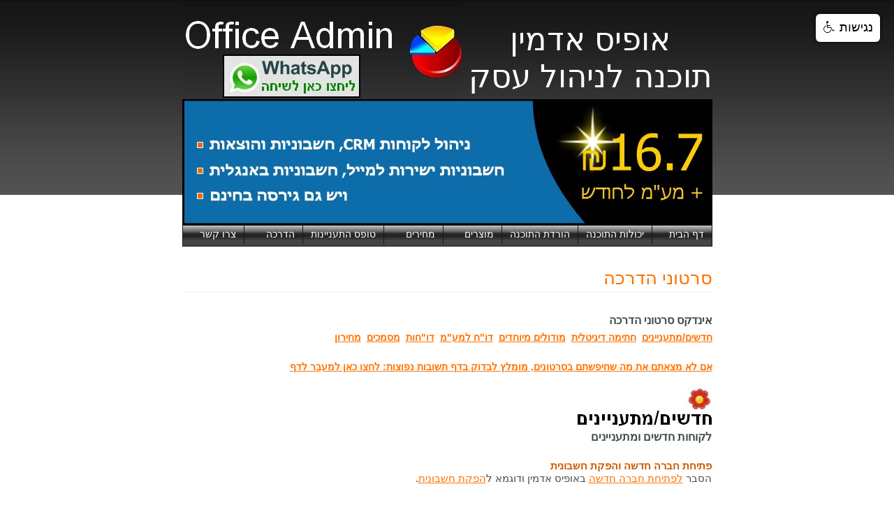

--- FILE ---
content_type: text/html; charset=utf-8
request_url: https://oadmin.co.il/TrainingVideos.aspx
body_size: 11119
content:


<!DOCTYPE html PUBLIC "-//W3C//DTD XHTML 1.0 Transitional//EN" "http://www.w3.org/TR/xhtml1/DTD/xhtml1-transitional.dtd">

<html xmlns="http://www.w3.org/1999/xhtml" lang="he">
<head><link rel="stylesheet" type="text/css" href="/DXR.axd?r=0_608-Kb_1l" /><link rel="stylesheet" type="text/css" href="/DXR.axd?r=1_32-Jc_1l" /><link rel="stylesheet" type="text/css" href="/DXR.axd?r=0_610-Kb_1l" /><meta http-equiv="content-type" content="text/html; charset=utf-8" /><title>
	סרטוני הדרכה - אופיס אדמין
</title><meta name="robot" content="index,follow" /><meta name="language" content="hebrew" /><meta name="revisit-after" content="7" /><link href="App_Themes/Default/default.css" rel="stylesheet" type="text/css" /><link href="App_Themes/Default/layout.css" rel="stylesheet" type="text/css" />

    <style type="text/css">
        <!--
        @imp url("layout.css");
        -->
    </style>

	<!-- Google tag (gtag.js) -->
	<script async src="https://www.googletagmanager.com/gtag/js?id=G-3FZEEEVPW2"></script>
	<script>
	  window.dataLayer = window.dataLayer || [];
	  function gtag(){window.dataLayer.push(arguments);}
	  gtag('js', new Date());

	  gtag('config', 'G-3FZEEEVPW2');
	</script>

    <script type="text/javascript">
        function DefaultViewMenuHandler(s, args) {
            if (args.item.GetItemCount() <= 0) {
                if ((args.item.name == "miDownloadCustomersVersion") || (args.item.name == "miDownloadFreeVersion")) {
                    _gaq.push(['_trackEvent', 'Downloads', 'Click']);
                }
            }
        }
    </script>

    <script type="text/javascript">
        var g_Prices = [234, 81, 175, 117, 99, 409, 40];

        function doCalcTotalAmount(value) {
            var nTotalAmount = 0;
            var nTotalAmountAfterDiscount = 0;
            var nDiscountAmount = 0;
            var nNumOfModalsSelected = 0;
            var nAmountOfModalsSelected = 0;
            var nNumberOfStations = 0;
            var nNetworkStationsPrice = 0;
            var chk;

            for (var i = 1; i <= 7; i++) {
                chk = document.getElementById("chkPrice" + i);
                if (chk != null) {
                    if (chk.checked) {
                        if (i != 7) //Transfer of computer is not modal
                            nNumOfModalsSelected++;
                        nTotalAmount += g_Prices[i - 1];
                    }
                }
            }

            nNumberOfStations = document.getElementById('cboxNetworkStations').value;
            nAmountOfModalsSelected = nTotalAmount;

            if (nNumberOfStations > 0) {
                if (nAmountOfModalsSelected > 0) {
                    if (nNumberOfStations > 2) {
                        //50% of the modals aquired
                        nNetworkStationsPrice += ((nNumberOfStations - 2) * (nAmountOfModalsSelected));

                    }
                    //First Station
                    nNetworkStationsPrice += nAmountOfModalsSelected;
                    nTotalAmount += nNetworkStationsPrice;
                    nNetworkStationsPrice = Math.ceil(nNetworkStationsPrice);
                }
            }
            //Add number of stations to modals discount
            if (nNumberOfStations > 1)
                nNumOfModalsSelected += (nNumberOfStations - 1);
            if (nNumOfModalsSelected > 2) {
                document.getElementById("txtDiscountPercentage").value = "10%";
                nDiscountAmount = Math.ceil(nTotalAmount / 10);
                nTotalAmountAfterDiscount = nTotalAmount - nDiscountAmount;
            }
            else {
                document.getElementById("txtDiscountPercentage").value = "0%";
                nTotalAmountAfterDiscount = nTotalAmount;
            }

            nTotalAmount = Math.ceil(nTotalAmount);
            nTotalAmountAfterDiscount = Math.ceil(nTotalAmountAfterDiscount);
            nTotalAmountForMonth = Math.ceil(((nTotalAmountAfterDiscount / 12) * 10) / 10);

            document.getElementById("txtTotalAmount2").value = nTotalAmount
            document.getElementById("txtTotalAmount").value = nTotalAmountAfterDiscount;
            document.getElementById("txtTotalAmountForMonth").value = nTotalAmountForMonth;
            document.getElementById("txtDiscountAmount").value = nDiscountAmount;
        }
    </script>

    <script src="https://code.jquery.com/jquery-1.12.4.js" type="text/javascript"></script>

    <script src="https://www.negishim.com/accessibility/accessibility_pro_group255.js" type="text/javascript"></script>
    <script type="text/javascript">
        accessibility_rtl = true;
        pixel_from_side = 20;
        pixel_from_start = 20;
    </script>

    
    <style type="text/css">
        .auto-style1
        {
            height: 92px;
        }
        .auto-style2
        {
            height: 36px;
        }
    </style>
<meta name="keywords" content="סרטונים,סרטוני הדרכה,חתימה דיגיטלית, הפקת חשבוניות, הדגמה להפקת חשבוניות, וידאו הדרכה" /><meta name="description" content=" סרטוני הדרכה והפעלה של תוכנת אופיס אדמין לניהול העסק דוחות מע&quot;מ ומכירות וניהול הוצאות" /></head>
<body>
    <form method="post" action="./TrainingVideos.aspx" id="aspnetForm">
<div class="aspNetHidden">
<input type="hidden" name="__EVENTTARGET" id="__EVENTTARGET" value="" />
<input type="hidden" name="__EVENTARGUMENT" id="__EVENTARGUMENT" value="" />
<input type="hidden" name="__VIEWSTATE" id="__VIEWSTATE" value="/[base64]/QQdOfWzxnLAg" />
</div>

<script type="text/javascript">
//<![CDATA[
var theForm = document.forms['aspnetForm'];
if (!theForm) {
    theForm = document.aspnetForm;
}
function __doPostBack(eventTarget, eventArgument) {
    if (!theForm.onsubmit || (theForm.onsubmit() != false)) {
        theForm.__EVENTTARGET.value = eventTarget;
        theForm.__EVENTARGUMENT.value = eventArgument;
        theForm.submit();
    }
}
//]]>
</script>


<div class="aspNetHidden">

	<input type="hidden" name="__VIEWSTATEGENERATOR" id="__VIEWSTATEGENERATOR" value="D8C7B8EC" />
</div>
        <div>
            <div id="header">
                <a href="https://api.whatsapp.com/send?phone=972528755766" class="header_whatsup"></a>
                <h3></h3>
                <div id="TopTextLogo">
                    <a href="BusinessManagementSoftware.aspx" class="TopTextLogo">אופיס אדמין<br />
                        תוכנה לניהול עסק
                    </a>
                </div>
            </div>
            <!-- end #header -->
            <div id="banner">
                <a id="ctl00_FlashAdRotatorTopBanner" href="/InvoiceForFree.aspx" target="_top"><img src="/TopBannerGeneral.jpg" alt="BannerGeneral" style="height:180px;width:759px;" /></a>
            </div>
            <!-- end #banner -->
            <div id="menu">
                <script id="dxis_1607485452" src="/DXR.axd?r=1_225-Jc_1l" type="text/javascript"></script><script id="dxis_2100805615" src="/DXR.axd?r=1_130-Jc_1l" type="text/javascript"></script><script id="dxis_1549619207" src="/DXR.axd?r=1_218-Jc_1l" type="text/javascript"></script><script id="dxis_576559112" src="/DXR.axd?r=1_164-Jc_1l" type="text/javascript"></script><script id="dxis_1536772108" src="/DXR.axd?r=1_127-Jc_1l" type="text/javascript"></script><script id="dxis_1714769927" src="/DXR.axd?r=1_210-Jc_1l" type="text/javascript"></script><script id="dxis_1982550023" src="/DXR.axd?r=1_216-Jc_1l" type="text/javascript"></script><script id="dxis_1261128918" src="/DXR.axd?r=1_201-Jc_1l" type="text/javascript"></script><div class="dxmLite_BlackGlass dxm-rtl">
	<div class="dxm-main dxm-horizontal dxm-autoWidth" id="ctl00_ASPxMenu1" style="color:White;font-family:Tahoma;font-size:14px;font-weight:normal;text-decoration:none;height:31px;width:100%;text-align:Right;">
		<ul class="dx dxm-image-r dxm-noImages">
			<li class="dxm-item"><a class="dxm-content dxm-hasText dx" href="Default.aspx" style="color:White;font-family:Tahoma;font-size:14px;font-weight:normal;text-decoration:none;text-align:right;"><span class="dx-vam">דף הבית</span></a></li><li class="dxm-separator"><b></b></li><li class="dxm-item" style="color:White;font-family:Tahoma;font-size:14px;font-weight:normal;text-decoration:none;"><div class="dxm-content dxm-hasText" style="text-align:right;">
				<span class="dx-vam">יכולות התוכנה</span>
			</div></li><li class="dxm-separator"><b></b></li><li class="dxm-item" style="color:White;font-family:Tahoma;font-size:14px;font-weight:normal;text-decoration:none;"><div class="dxm-content dxm-hasText" style="text-align:right;">
				<span class="dx-vam">הורדת התוכנה</span>
			</div></li><li class="dxm-separator"><b></b></li><li class="dxm-item" style="color:White;font-family:Tahoma;font-size:14px;font-weight:normal;text-decoration:none;"><div class="dxm-content dxm-hasText" style="text-align:right;">
				<span class="dx-vam">מוצרים</span>
			</div></li><li class="dxm-separator"><b></b></li><li class="dxm-item" style="color:White;font-family:Tahoma;font-size:14px;font-weight:normal;text-decoration:none;"><div class="dxm-content dxm-hasText" style="text-align:right;">
				<span class="dx-vam">מחירים</span>
			</div></li><li class="dxm-separator"><b></b></li><li class="dxm-item" style="color:White;font-family:Tahoma;font-size:14px;font-weight:normal;text-decoration:none;"><div class="dxm-content dxm-hasText" style="text-align:right;">
				<span class="dx-vam">טופס התעניינות</span>
			</div></li><li class="dxm-separator"><b></b></li><li class="dxm-item" style="color:White;font-family:Tahoma;font-size:14px;font-weight:normal;text-decoration:none;"><div class="dxm-content dxm-hasText" style="text-align:right;">
				<span class="dx-vam">הדרכה</span>
			</div></li><li class="dxm-separator"><b></b></li><li class="dxm-item" style="color:White;font-family:Tahoma;font-size:14px;font-weight:normal;text-decoration:none;"><div class="dxm-content dxm-hasText" style="text-align:right;">
				<span class="dx-vam">צרו קשר</span>
			</div></li>
		</ul>
	</div><b class="dx-clear"></b><div id="ctl00_ASPxMenu1_DXM1_" style="z-index:20000;display:none;">
		<div class="dxm-shadow dxm-popup" style="color:White;font-family:Tahoma;font-size:14px;font-weight:normal;text-decoration:none;">
			<ul class="dx dxm-noImages">
				<li class="dxm-item ItemDefault"><a class="dxm-content dxm-hasText dx" href="BusinessManagementSoftware.aspx" style="color:Black;font-family:Tahoma;font-size:14px;font-weight:normal;text-decoration:none;text-align:right;"><span class="dx-vam">תוכנה לניהול עסק</span></a><b class="dx-clear"></b></li><li class="dxm-spacing"></li><li class="dxm-item ItemDefault"><a class="dxm-content dxm-hasText dx" href="Invoice.aspx" style="color:Black;font-family:Tahoma;font-size:14px;font-weight:normal;text-decoration:none;text-align:right;"><span class="dx-vam">הפקת חשבוניות ממוחשבות</span></a><b class="dx-clear"></b></li><li class="dxm-spacing"></li><li class="dxm-item ItemDefault"><a class="dxm-content dxm-hasText dx" href="DigitalSignature.aspx" style="color:Black;font-family:Tahoma;font-size:14px;font-weight:normal;text-decoration:none;text-align:right;"><span class="dx-vam">חתימה דיגיטלית ושליחת חשבונית במייל</span></a><b class="dx-clear"></b></li><li class="dxm-spacing"></li><li class="dxm-item ItemDefault"><a class="dxm-content dxm-hasText dx" href="InvoiceDeal.aspx" style="color:Black;font-family:Tahoma;font-size:14px;font-weight:normal;text-decoration:none;text-align:right;"><span class="dx-vam">חשבונית עסקה</span></a><b class="dx-clear"></b></li><li class="dxm-spacing"></li><li class="dxm-item ItemDefault"><a class="dxm-content dxm-hasText dx" href="InvoiceReceipt.aspx" style="color:Black;font-family:Tahoma;font-size:14px;font-weight:normal;text-decoration:none;text-align:right;"><span class="dx-vam">חשבונית מס קבלה</span></a><b class="dx-clear"></b></li><li class="dxm-spacing"></li><li class="dxm-item ItemDefault"><a class="dxm-content dxm-hasText dx" href="InvoiceEnglish.aspx" style="color:Black;font-family:Tahoma;font-size:14px;font-weight:normal;text-decoration:none;text-align:right;"><span class="dx-vam">חשבונית באנגלית - INVOICE</span></a><b class="dx-clear"></b></li><li class="dxm-spacing"></li><li class="dxm-item ItemDefault"><a class="dxm-content dxm-hasText dx" href="Donation.aspx" style="color:Black;font-family:Tahoma;font-size:14px;font-weight:normal;text-decoration:none;text-align:right;"><span class="dx-vam">הפקת תרומה</span></a><b class="dx-clear"></b></li><li class="dxm-separator"><b></b></li><li class="dxm-item ItemDefault"><a class="dxm-content dxm-hasText dx" href="CreditCardClearing.aspx" style="color:Black;font-family:Tahoma;font-size:14px;font-weight:normal;text-decoration:none;text-align:right;"><span class="dx-vam">סליקת אשראי</span></a><b class="dx-clear"></b></li><li class="dxm-spacing"></li><li class="dxm-item ItemDefault"><a class="dxm-content dxm-hasText dx" href="Lawyer.aspx" style="color:Black;font-family:Tahoma;font-size:14px;font-weight:normal;text-decoration:none;text-align:right;"><span class="dx-vam">תוכנה לעורכי דין</span></a><b class="dx-clear"></b></li><li class="dxm-spacing"></li><li class="dxm-item ItemDefault"><a class="dxm-content dxm-hasText dx" href="SMSSend.aspx" style="color:Black;font-family:Tahoma;font-size:14px;font-weight:normal;text-decoration:none;text-align:right;"><span class="dx-vam">שליחת SMS</span></a><b class="dx-clear"></b></li><li class="dxm-spacing"></li><li class="dxm-item ItemDefault"><a class="dxm-content dxm-hasText dx" href="DigitalSignatureSoftware.aspx" style="color:Black;font-family:Tahoma;font-size:14px;font-weight:normal;text-decoration:none;text-align:right;"><span class="dx-vam">תוכנה לחתימה דיגיטלית של מסמכים</span></a><b class="dx-clear"></b></li><li class="dxm-spacing"></li><li class="dxm-item ItemDefault"><a class="dxm-content dxm-hasText dx" href="CRM.aspx" style="color:Black;font-family:Tahoma;font-size:14px;font-weight:normal;text-decoration:none;text-align:right;"><span class="dx-vam">תוכנה לניהול לקוחות CRM</span></a><b class="dx-clear"></b></li><li class="dxm-separator"><b></b></li><li class="dxm-item ItemDefault"><a class="dxm-content dxm-hasText dx" href="Products.aspx" style="color:Black;font-family:Tahoma;font-size:14px;font-weight:normal;text-decoration:none;text-align:right;"><span class="dx-vam">ניהול פריטים ומחירונים</span></a><b class="dx-clear"></b></li><li class="dxm-spacing"></li><li class="dxm-item ItemDefault"><a class="dxm-content dxm-hasText dx" href="Logo.aspx" style="color:Black;font-family:Tahoma;font-size:14px;font-weight:normal;text-decoration:none;text-align:right;"><span class="dx-vam">הוספת לוגו וחתימה סרוקה למסמכים</span></a><b class="dx-clear"></b></li><li class="dxm-spacing"></li><li class="dxm-item ItemDefault"><a class="dxm-content dxm-hasText dx" href="CashFlow.aspx" style="color:Black;font-family:Tahoma;font-size:14px;font-weight:normal;text-decoration:none;text-align:right;"><span class="dx-vam">דוח תזרים מזומנים</span></a><b class="dx-clear"></b></li><li class="dxm-spacing"></li><li class="dxm-item ItemDefault"><a class="dxm-content dxm-hasText dx" href="VATReport.aspx" style="color:Black;font-family:Tahoma;font-size:14px;font-weight:normal;text-decoration:none;text-align:right;"><span class="dx-vam">דוח מע&quot;מ / תשלום מע&quot;מ</span></a><b class="dx-clear"></b></li>
			</ul>
		</div>
	</div><div id="ctl00_ASPxMenu1_DXM2_" style="z-index:20000;display:none;">
		<div class="dxm-shadow dxm-popup" style="color:White;font-family:Tahoma;font-size:14px;font-weight:normal;text-decoration:none;">
			<ul class="dx dxm-noImages">
				<li class="dxm-item ItemDefault"><a class="dxm-content dxm-hasText dx" href="InvoiceForFree.aspx" style="color:Black;font-family:Tahoma;font-size:14px;font-weight:normal;text-decoration:none;text-align:right;"><span class="dx-vam">הורדת גירסת ניסוי</span></a><b class="dx-clear"></b></li><li class="dxm-separator"><b></b></li><li class="dxm-item ItemDefault"><a class="dxm-content dxm-hasText dx" href="Downloads.aspx#AppVerHistory" style="color:Black;font-family:Tahoma;font-size:14px;font-weight:normal;text-decoration:none;text-align:right;"><span class="dx-vam">מה חדש בגירסה</span></a><b class="dx-clear"></b></li><li class="dxm-spacing"></li><li class="dxm-item ItemDefault"><a class="dxm-content dxm-hasText dx" href="Downloads.aspx" style="color:Black;font-family:Tahoma;font-size:14px;font-weight:normal;text-decoration:none;text-align:right;"><span class="dx-vam">הורדת התוכנה ללקוחות אופיס אדמין</span></a><b class="dx-clear"></b></li><li class="dxm-separator"><b></b></li><li class="dxm-item ItemDefault"><a class="dxm-content dxm-hasText dx" href="ChangeRegionalSettings.aspx" style="color:Black;font-family:Tahoma;font-size:14px;font-weight:normal;text-decoration:none;text-align:right;"><span class="dx-vam">התוכנה עולה בג&#39;יבריש, מה עושים</span></a><b class="dx-clear"></b></li>
			</ul>
		</div>
	</div><div id="ctl00_ASPxMenu1_DXM3_" style="z-index:20000;display:none;">
		<div class="dxm-shadow dxm-popup" style="color:White;font-family:Tahoma;font-size:14px;font-weight:normal;text-decoration:none;">
			<ul class="dx dxm-noImages">
				<li class="dxm-item ItemDefault"><a class="dxm-content dxm-hasText dx" href="InvoiceForFree.aspx" style="color:Black;font-family:Tahoma;font-size:14px;font-weight:normal;text-decoration:none;text-align:right;"><span class="dx-vam">גירסת ניסוי</span></a><b class="dx-clear"></b></li><li class="dxm-spacing"></li><li class="dxm-item ItemDefault"><a class="dxm-content dxm-hasText dx" href="ComputerizedInvoices.aspx" style="color:Black;font-family:Tahoma;font-size:14px;font-weight:normal;text-decoration:none;text-align:right;"><span class="dx-vam">חשבוניות ממוחשבות</span></a><b class="dx-clear"></b></li><li class="dxm-spacing"></li><li class="dxm-item ItemDefault"><a class="dxm-content dxm-hasText dx" href="Lawyer.aspx" style="color:Black;font-family:Tahoma;font-size:14px;font-weight:normal;text-decoration:none;text-align:right;"><span class="dx-vam">תוכנה לעורכי דין</span></a><b class="dx-clear"></b></li><li class="dxm-spacing"></li><li class="dxm-item ItemDefault"><a class="dxm-content dxm-hasText dx" href="DigitalSignature.aspx" style="color:Black;font-family:Tahoma;font-size:14px;font-weight:normal;text-decoration:none;text-align:right;"><span class="dx-vam">חתימה דיגיטלית</span></a><b class="dx-clear"></b></li><li class="dxm-spacing"></li><li class="dxm-item ItemDefault"><a class="dxm-content dxm-hasText dx" href="CreditCardClearing.aspx" style="color:Black;font-family:Tahoma;font-size:14px;font-weight:normal;text-decoration:none;text-align:right;"><span class="dx-vam">סליקת אשראי</span></a><b class="dx-clear"></b></li><li class="dxm-spacing"></li><li class="dxm-item ItemDefault"><a class="dxm-content dxm-hasText dx" href="SMSSend.aspx" style="color:Black;font-family:Tahoma;font-size:14px;font-weight:normal;text-decoration:none;text-align:right;"><span class="dx-vam">שליחת SMS</span></a><b class="dx-clear"></b></li><li class="dxm-spacing"></li><li class="dxm-item ItemDefault"><a class="dxm-content dxm-hasText dx" href="DigitalSignatureSoftware.aspx" style="color:Black;font-family:Tahoma;font-size:14px;font-weight:normal;text-decoration:none;text-align:right;"><span class="dx-vam">תוכנה לחתימה דיגיטלית של מסמכים</span></a><b class="dx-clear"></b></li>
			</ul>
		</div>
	</div><div id="ctl00_ASPxMenu1_DXM4_" style="z-index:20000;display:none;">
		<div class="dxm-shadow dxm-popup" style="color:White;font-family:Tahoma;font-size:14px;font-weight:normal;text-decoration:none;">
			<ul class="dx dxm-noImages">
				<li class="dxm-item ItemDefault"><a class="dxm-content dxm-hasText dx" href="Price.aspx" style="color:Black;font-family:Tahoma;font-size:14px;font-weight:normal;text-decoration:none;text-align:right;"><span class="dx-vam">מחיר התוכנה</span></a><b class="dx-clear"></b></li><li class="dxm-spacing"></li><li class="dxm-item ItemDefault"><a class="dxm-content dxm-hasText dx" href="https://oadminew.co.il/OAShop/[base64]" style="color:Black;font-family:Tahoma;font-size:14px;font-weight:normal;text-decoration:none;text-align:right;"><span class="dx-vam">רכישת רשיון לתוכנת אופיס אדמין</span></a><b class="dx-clear"></b></li>
			</ul>
		</div>
	</div><div id="ctl00_ASPxMenu1_DXM5_" style="z-index:20000;display:none;">
		<div class="dxm-shadow dxm-popup" style="color:White;font-family:Tahoma;font-size:14px;font-weight:normal;text-decoration:none;">
			<ul class="dx dxm-noImages">
				<li class="dxm-item ItemDefault"><a class="dxm-content dxm-hasText dx" href="Orders.aspx" style="color:Black;font-family:Tahoma;font-size:14px;font-weight:normal;text-decoration:none;text-align:right;"><span class="dx-vam">מילוי טופס התעניינות</span></a><b class="dx-clear"></b></li><li class="dxm-separator"><b></b></li><li class="dxm-item ItemDefault"><a class="dxm-content dxm-hasText dx" href="Contact.aspx" style="color:Black;font-family:Tahoma;font-size:14px;font-weight:normal;text-decoration:none;text-align:right;"><span class="dx-vam">לפרטים נוספים שילחו הודעה בוואטסאפ 052-8755766</span></a><b class="dx-clear"></b></li>
			</ul>
		</div>
	</div><div id="ctl00_ASPxMenu1_DXM6_" style="z-index:20000;display:none;">
		<div class="dxm-shadow dxm-popup" style="color:White;font-family:Tahoma;font-size:14px;font-weight:normal;text-decoration:none;">
			<ul class="dx dxm-noImages">
				<li class="dxm-item ItemDefault"><a class="dxm-content dxm-hasText dx" href="FAQ.aspx" style="color:Black;font-family:Tahoma;font-size:14px;font-weight:normal;text-decoration:none;text-align:right;"><span class="dx-vam">שאלות נפוצות</span></a><b class="dx-clear"></b></li><li class="dxm-spacing"></li><li class="dxm-item ItemDefault"><a class="dxm-content dxm-hasText dx" href="VATUpdate.aspx" style="color:Black;font-family:Tahoma;font-size:14px;font-weight:normal;text-decoration:none;text-align:right;"><span class="dx-vam">שינוי מע&quot;מ 18%</span></a><b class="dx-clear"></b></li><li class="dxm-spacing"></li><li class="dxm-item ItemDefault dxm-selected" style="color:Black;font-family:Tahoma;font-size:14px;font-weight:normal;text-decoration:none;"><div class="dxm-content dxm-hasText" style="text-align:right;">
					<span class="dx-vam">סרטוני הדרכה</span>
				</div><b class="dx-clear"></b></li><li class="dxm-spacing"></li><li class="dxm-item ItemDefault"><a class="dxm-content dxm-hasText dx" href="OAdmin.pdf" style="color:Black;font-family:Tahoma;font-size:14px;font-weight:normal;text-decoration:none;text-align:right;"><span class="dx-vam">ספר הדרכה</span></a><b class="dx-clear"></b></li><li class="dxm-separator"><b></b></li><li class="dxm-item ItemDefault"><a class="dxm-content dxm-hasText dx" href="Invoice.aspx" style="color:Black;font-family:Tahoma;font-size:14px;font-weight:normal;text-decoration:none;text-align:right;"><span class="dx-vam">כיצד מפיקים חשבונית</span></a><b class="dx-clear"></b></li><li class="dxm-spacing"></li><li class="dxm-item ItemDefault"><a class="dxm-content dxm-hasText dx" href="Logo.aspx" style="color:Black;font-family:Tahoma;font-size:14px;font-weight:normal;text-decoration:none;text-align:right;"><span class="dx-vam">הוספת לוגו למסמכים</span></a><b class="dx-clear"></b></li><li class="dxm-spacing"></li><li class="dxm-item ItemDefault"><a class="dxm-content dxm-hasText dx" href="ScannedSignature.aspx" style="color:Black;font-family:Tahoma;font-size:14px;font-weight:normal;text-decoration:none;text-align:right;"><span class="dx-vam">הוספת חתימה סרוקה למסמכים</span></a><b class="dx-clear"></b></li><li class="dxm-spacing"></li><li class="dxm-item ItemDefault"><a class="dxm-content dxm-hasText dx" href="DigitalSignature.aspx" style="color:Black;font-family:Tahoma;font-size:14px;font-weight:normal;text-decoration:none;text-align:right;"><span class="dx-vam">כיצד שולחים חשבונית במייל</span></a><b class="dx-clear"></b></li><li class="dxm-spacing"></li><li class="dxm-item ItemDefault"><a class="dxm-content dxm-hasText dx" href="ChangeRegionalSettings.aspx" style="color:Black;font-family:Tahoma;font-size:14px;font-weight:normal;text-decoration:none;text-align:right;"><span class="dx-vam">התוכנה עולה בג&#39;יבריש, מה עושים</span></a><b class="dx-clear"></b></li><li class="dxm-spacing"></li><li class="dxm-item ItemDefault"><a class="dxm-content dxm-hasText dx" href="Hashavshevet.aspx" style="color:Black;font-family:Tahoma;font-size:14px;font-weight:normal;text-decoration:none;text-align:right;"><span class="dx-vam">כיצד מייצאים לחשבשבת</span></a><b class="dx-clear"></b></li><li class="dxm-spacing"></li><li class="dxm-item ItemDefault"><a class="dxm-content dxm-hasText dx" href="Office.aspx" style="color:Black;font-family:Tahoma;font-size:14px;font-weight:normal;text-decoration:none;text-align:right;"><span class="dx-vam">יצוא לאופיס 2010</span></a><b class="dx-clear"></b></li><li class="dxm-spacing"></li><li class="dxm-item ItemDefault"><a class="dxm-content dxm-hasText dx" href="OADigitalSignatureInstall.pdf" style="color:Black;font-family:Tahoma;font-size:14px;font-weight:normal;text-decoration:none;text-align:right;"><span class="dx-vam">מדריך להתקנת חתימה דיגיטלית</span></a><b class="dx-clear"></b></li>
			</ul>
		</div>
	</div><div id="ctl00_ASPxMenu1_DXM7_" style="z-index:20000;display:none;">
		<div class="dxm-shadow dxm-popup" style="color:White;font-family:Tahoma;font-size:14px;font-weight:normal;text-decoration:none;">
			<ul class="dx dxm-noImages">
				<li class="dxm-item ItemDefault"><a class="dxm-content dxm-hasText dx" href="AboutCompany.aspx" style="color:Black;font-family:Tahoma;font-size:14px;font-weight:normal;text-decoration:none;text-align:right;"><span class="dx-vam">אודות החברה</span></a><b class="dx-clear"></b></li><li class="dxm-spacing"></li><li class="dxm-item ItemDefault"><a class="dxm-content dxm-hasText dx" href="Contact.aspx" style="color:Black;font-family:Tahoma;font-size:14px;font-weight:normal;text-decoration:none;text-align:right;"><span class="dx-vam">צרו קשר</span></a><b class="dx-clear"></b></li><li class="dxm-separator"><b></b></li><li class="dxm-item ItemDefault"><a class="dxm-content dxm-hasText dx" href="IRSRegCertificate.aspx" style="color:Black;font-family:Tahoma;font-size:14px;font-weight:normal;text-decoration:none;text-align:right;"><span class="dx-vam">תעודת רישום ברשות המיסים</span></a><b class="dx-clear"></b></li>
			</ul>
		</div>
	</div>
</div><script id="dxss_1362025667" type="text/javascript">
<!--
ASPx.AddHoverItems('ctl00_ASPxMenu1',[[['dxm-hovered',''],['',''],['DXI0_','DXI1_','DXI2_','DXI3_','DXI4_','DXI5_','DXI6_','DXI7_'],['','T']],[[''],[''],['DXME1_','DXMBC1_','DXME2_','DXMBC2_','DXME3_','DXMBC3_','DXME4_','DXMBC4_','DXME5_','DXMBC5_','DXME6_','DXMBC6_','DXME7_','DXMBC7_']],[['dxm-hovered',''],['color:White;background-color:#FE7200;',''],['DXI1i0_','DXI1i1_','DXI1i2_','DXI1i3_','DXI1i4_','DXI1i5_','DXI1i6_','DXI1i7_','DXI1i8_','DXI1i9_','DXI1i10_','DXI1i11_','DXI1i12_','DXI1i13_','DXI1i14_','DXI1i15_','DXI2i0_','DXI2i1_','DXI2i2_','DXI2i3_','DXI3i0_','DXI3i1_','DXI3i2_','DXI3i3_','DXI3i4_','DXI3i5_','DXI3i6_','DXI4i0_','DXI4i1_','DXI5i0_','DXI5i1_','DXI6i0_','DXI6i1_','DXI6i3_','DXI6i4_','DXI6i5_','DXI6i6_','DXI6i7_','DXI6i8_','DXI6i9_','DXI6i10_','DXI6i11_','DXI7i0_','DXI7i1_','DXI7i2_'],['','T']],[[''],[''],['DXI6i2_'],['','T']]]);
ASPx.AddDisabledItems('ctl00_ASPxMenu1',[[['dxm-disabled'],[''],['DXI0_','DXI1_','DXI1i0_','DXI1i1_','DXI1i2_','DXI1i3_','DXI1i4_','DXI1i5_','DXI1i6_','DXI1i7_','DXI1i8_','DXI1i9_','DXI1i10_','DXI1i11_','DXI1i12_','DXI1i13_','DXI1i14_','DXI1i15_','DXI2_','DXI2i0_','DXI2i1_','DXI2i2_','DXI2i3_','DXI3_','DXI3i0_','DXI3i1_','DXI3i2_','DXI3i3_','DXI3i4_','DXI3i5_','DXI3i6_','DXI4_','DXI4i0_','DXI4i1_','DXI5_','DXI5i0_','DXI5i1_','DXI6_','DXI6i0_','DXI6i1_','DXI6i2_','DXI6i3_','DXI6i4_','DXI6i5_','DXI6i6_','DXI6i7_','DXI6i8_','DXI6i9_','DXI6i10_','DXI6i11_','DXI7_','DXI7i0_','DXI7i1_','DXI7i2_'],['','T']]]);

var dxo = new ASPxClientMenu('ctl00_ASPxMenu1');
window['ctl00_ASPxMenu1'] = dxo;
dxo.uniqueID = 'ctl00$ASPxMenu1';
dxo.ItemClick.AddHandler(function(s, e) { { DefaultViewMenuHandler(s, e);} });
dxo.rtl = true;
dxo.renderData={'':[[0],[1],[2],[3],[4],[5],[6],[7]],'1':[[0],[1],[2],[3],[4],[5],[6],[7],[8],[9],[10],[11],[12],[13],[14],[15]],'2':[[0],[1],[2],[3]],'3':[[0],[1],[2],[3],[4],[5],[6]],'4':[[0],[1]],'5':[[0],[1]],'6':[[0],[1],2,[3],[4],[5],[6],[7],[8],[9],[10],[11]],'7':[[0],[1],[2]]};
dxo.rootSubMenuFIXOffset=-1;
dxo.rootSubMenuLIXOffset=-1;
dxo.rootSubMenuXOffset=-1;
dxo.CreateItems([['miHomePage',,,,,[]],['',,,,,[['',,,,,[]],['',,,,,[]],['',,,,,[]],['',,,,,[]],['',,,,,[]],['',,,,,[]],['',,,,,[]],['',,,,,[]],['',,,,,[]],['',,,,,[]],['',,,,,[]],['',,,,,[]],['',,,,,[]],['',,,,,[]],['',,,,,[]],['',,,,,[]]]],['',,,,,[['',,,,,[]],['',,,,,[]],['',,,,,[]],['',,,,,[]]]],['',,,,,[['',,,,,[]],['',,,,,[]],['',,,,,[]],['',,,,,[]],['',,,,,[]],['',,,,,[]],['',,,,,[]]]],['',,,,,[['',,,,,[]],['',,,,,[]]]],['',,,,,[['',,,,,[]],['',,,,,[]]]],['',,,,,[['',,,,,[]],['',,,,,[]],['',,,,,[]],['',,,,,[]],['',,,,,[]],['',,,,,[]],['',,,,,[]],['',,,,,[]],['',,,,,[]],['',,,,,[]],['',,,,,[]],['',,,,,[]]]],['',,,,,[['',,,,,[]],['',,,,,[]],['',,,,,[]]]]]);
dxo.AfterCreate();

//-->
</script>
            </div>
            <!-- end #menu -->
            
    <div id="page" dir="rtl">
        <h1>סרטוני הדרכה </h1>
        <h3>אינדקס סרטוני הדרכה</h3>
        <p>
                <b>
                <a href="#Interested">חדשים/מתעניינים</a>&nbsp;
                <a href="#DigitalSignature">חתימה דיגיטלית</a>&nbsp;
                <a href="#Modules">מודולים מיוחדים</a>&nbsp;
                <a href="#VATReport">דו"ח למע"מ</a>&nbsp;
                <a href="#Reports">דו"חות</a>&nbsp;
                <a href="#Documents">מסמכים</a>&nbsp;
                <a href="#Products">מחירון</a>&nbsp;
            <br />
            <br />
                <a href="FAQ.aspx">אם לא מצאתם את מה שחיפשתם בסרטונים, מומלץ לבדוק בדף תשובות נפוצות: לחצו כאן למעבר לדף</a>
                </b>
        </p>
        <table class="style2" border="0" bordercolor="#000000" style="background-color: #FFFFFF;" width="86%" cellpadding="1" cellspacing="0">
                     <a name="Interested"></a>
            <tr>
                         <td class="auto-style1">
                             <img src="Images/IconOrders.jpg" alt="איקון- מתעניינים" title="איקון- מתעניינים"/>
                             <h3 class="auto-style5">לקוחות חדשים ומתעניינים</h3>
                             &nbsp;
                         </td>
                     </tr>
                     <tr>                    
                            <td style="font-size: 15px"><b style="color: #CC5B00">פתיחת חברה חדשה והפקת חשבונית</b><br />
                                הסבר <a href="NewCompany.aspx">לפתיחת חברה חדשה</a> באופיס אדמין ודוגמא ל<a href="Invoice.aspx">הפקת חשבונית</a>.
                            </td>
                         
            </tr>
            <tr>
                <td>
                    <iframe width="640" height="450" src="https://www.youtube.com/embed/ccW2N3apqNc"
                        frameborder="0" allowfullscreen id="I1" name="I1"></iframe>
                </td>
            </tr>
            <tr>
                        <td>
                            &nbsp;</td>
                        <td>
                            &nbsp;</td>
                        <td>
                            &nbsp;</td>                 
            </tr>
                     <a name="DigitalSignature"></a>
            <tr>
                         <td class="auto-style1">
                             <img src="Images/IconDigitalSignature.jpg" alt="איקון- חתימה דיגיטלית" title="איקון- חתימה דיגיטלית" />
                             <h3 class="auto-style5">שליחת מסמך מקור במייל על פי החוק</h3>
                             &nbsp;
                         </td>
                     </tr>
                     <tr>
                        <td style="font-size: 15px"><b style="color: #CC5B00">חתימה דיגיטלית עצמית באופיס אדמין</b><br />
                                הסבר <a href="DigitalSignature.aspx#SettingDigitalSignature">כיצד מגדירים חתימה דיגיטלית </a>עצמית באופיס אדמין.
                        </td>
            </tr>
            <tr>
                <td>
                            <iframe width="640" height="360" src="https://www.youtube.com/embed/jV8QEw51Z8w" 
                        frameborder="0" allowfullscreen id="I3" name="I3"></iframe>

                </td>
            </tr>
            <tr>
                        <td>
                            &nbsp;</td>
                        <td>
                            &nbsp;</td>
                        <td>
                            &nbsp;</td>                 
            </tr>
            <tr>
                            <td style="font-size: 15px"><b style="color: #CC5B00">הפקת חשבונית עם חתימה דיגיטלית ושליחת החשבונית במייל</b><br />
                                הסבר ודוגמא להפקת חשבונית עם <a href="DigitalSignature.aspx">חתימה דיגיטלית</a> ואופן שליחת החשבונית במייל אוטומטית מתוך התוכנה.
                            </td>
            </tr>
            <tr>
                <td>
                            <iframe width="640" height="360" src="https://www.youtube.com/embed/h4ohhSnrj4k" 
                        frameborder="0" allowfullscreen id="I2" name="I2"></iframe>
                </td>
            </tr>
            <tr>
                        <td>
                            &nbsp;</td>
                        <td>
                            &nbsp;</td>
                        <td>
                            &nbsp;</td>                 
                    </tr>
                     <a name="Modules"></a>
                    <tr>
                         <td class="auto-style1">
                             <img src="Images/IconModules.jpg" alt="איקון-מודולים מיוחדים " title="איקון-מודולים מיוחדים"/>
                             <h3 class="auto-style5">מודולים מיוחדים בתוכנת אופיס אדמין</h3>
                             &nbsp;
                         </td>
            </tr>
            <tr>
                            <td style="font-size: 15px"><b style="color: #CC5B00">ניהול קשרי לקוחות CRM</b><br />
                                הסבר ודוגמא לשימוש <a href="CRM.aspx">במודול CRM </a>של אופיס אדמין.
                            </td>
            </tr>
            <tr>
                <td>
                    <iframe width="640" height="360" src="//www.youtube.com/embed/vuqoYW08L7M?feature=player_detailpage" frameborder="0" allowfullscreen></iframe>
                </td>
            </tr>
            <tr>
                        <td>
                            &nbsp;</td>
                        <td>
                            &nbsp;</td>
                        <td>
                            &nbsp;</td>                 
            </tr>
            <tr>
                            <td style="font-size: 15px"><b style="color: #CC5B00">ניהול ארכיון מסמכים ללקוח</b><br />
                                הסבר ודוגמא לקליטת מסמך עבור לקוח במודול נ<a href="ArchiveDocuments.aspx">יהול ארכיון מסמכים</a> של אופיס אדמין.
                            </td>
            </tr>
            <tr>
                <td>
                    <iframe width="640" height="360" src="//www.youtube.com/embed/Aq8c9AFpXeU?feature=player_detailpage" frameborder="0" allowfullscreen></iframe>
                </td>
            </tr>
            <tr>
                        <td>
                            &nbsp;</td>
                        <td>
                            &nbsp;</td>
                        <td>
                            &nbsp;</td>                 
            </tr>
                     <a name="VATReport"></a>
            <tr>
                         <td class="auto-style1">
                             <img src="Images/IconVAT.jpg" alt="איקון- מעמ" title="איקון- מעמ"/>
                             <h3 class="auto-style5">תשלום חודשי למע"מ מתוך התוכנה</h3>
                             &nbsp;
                         </td>
                     </tr>
                     <tr>                    
                            <td style="font-size: 15px" class="auto-style2"><b style="color: #CC5B00">הפקת דו"ח חודשי למע"מ</b><br />
                                הסבר ודוגמא ל<a href="VATReport.aspx">הפקת דו&quot;ח חודשי למע&quot;מ</a>, הכנסות מול הוצאות - קליטת חשבונית מול קליטת הוצאה והפקת דו&quot;ח.
                            </td>
            </tr>
            <tr>
                <td>
                    <iframe width="640" height="360" src="//www.youtube.com/embed/Eb-sTrRlv54?feature=player_detailpage" frameborder="0" allowfullscreen></iframe>
                </td>
            </tr>
            <tr>
                        <td>
                            &nbsp;</td>
                        <td>
                            &nbsp;</td>
                        <td>
                            &nbsp;</td>                 
                    </tr>
                     <a name="Reports"></a>
                     <tr>
                         <td class="auto-style1">
                             <img src="Images/IconReports.jpg" alt="איקון- דוחות" title="איקון- דוחות" />
                             <h3 class="auto-style5">הפקת דוחות לעסק</h3>
                             &nbsp;
                         </td>
            </tr>
            <tr>
                            <td style="font-size: 15px"><b style="color: #CC5B00">הפקת דו"חות</b><br />
                                הסבר להפקת דו&quot;חות באופיס אדמין ודוגמא להפקת <a href="CustomersReport.aspx">דו&quot;ח לקוחות</a>, <a href="DocumentReport.aspx">דו&quot;ח מסמכים</a>, <a href="VATReport.aspx">דו&quot;ח מע&quot;מ </a>ו<a href="SalesReportByItemCode.aspx">דו&quot;ח מכירות</a>.
                            </td>
            </tr>
            <tr>
                <td>
                    <iframe width="640" height="360" src="//www.youtube.com/embed/HEU98NPttHo?feature=player_detailpage" frameborder="0" allowfullscreen></iframe>
                </td>
            </tr>
            <tr>
                        <td>
                            &nbsp;</td>
                        <td>
                            &nbsp;</td>
                        <td>
                            &nbsp;</td>                 
            </tr>
                     <a name="Documents"></a>
            <tr>
                         <td class="auto-style1">
                             <img src="Images/IconDocuments.jpg" alt="איקון- מסמכים" title="איקון- מסמכים"/>
                             <h3 class="auto-style5">הפקת כל סוגי המסמכים</h3>
                             &nbsp;
                         </td>
                     </tr>
                     <tr>                    
                            <td style="font-size: 15px"><b style="color: #CC5B00">הפקת קבלה עם ניכוי מס במקור</b><br />
                                הסבר ודוגמא להפקת <a href="SourceTAX.aspx">קבלה עם ניכוי מס במקור</a> וההגדרות הנוספות שיש להגדיר בעבורה.
                            </td>
            </tr>
            <tr>
                <td>
                    <iframe width="640" height="360" src="//www.youtube.com/embed/xLVL8kc1bAg?feature=player_detailpage" frameborder="0" allowfullscreen></iframe>
                </td>
            </tr>
            <tr>
                        <td>
                            &nbsp;</td>
                        <td>
                            &nbsp;</td>
                        <td>
                            &nbsp;</td>                 
            </tr>
                     <a name="Products"></a>
            <tr>
                         <td class="auto-style1">
                             <img src="Images/IconProducts.jpg" alt="איקון- מחירון" title="איקון- מחירון"/>
                             <h3 class="auto-style5">שימוש במחירון</h3>
                             &nbsp;
                         </td>
                     </tr>
                     <tr>                    
                            <td style="font-size: 15px"><b style="color: #CC5B00">קליטת פריט למחירון</b><br />
                                הסבר ודוגמא ל<a href="Products.aspx">קליטת פריט למחירון</a>.
                            </td>
            </tr>
            <tr>
                <td>
                    <iframe width="640" height="360" src="//www.youtube.com/embed/W4SarHZteiw?feature=player_detailpage" frameborder="0" allowfullscreen></iframe>
                </td>
            </tr>
                     <tr>  
                        <td>
                            &nbsp;</td>
                        <td>
                            &nbsp;</td>
                        <td>
                            &nbsp;</td>                 
                    </tr>
        </table>

        <b>
            <br />
            <a href="InvoiceForFree.aspx"><span style="font-weight: bold; font-size: 16px">לחצו כאן להורדת גירסת ניסוי</span></a>&nbsp;
            <b>ללא הגבלת זמן וללא צורך בקוד רישום, פשוט להוריד להתקין ולהתחיל לעבוד</b>
            <br /><br />
            <b>
        שילחו אלינו SMS לטלפון 052-8755766 או מייל<br />
                ניתן גם למלא טופס התעניינות בלינק הבא: <a href="Orders.aspx">טופס התעניינות</a><br />
                או לשלוח אלינו מייל דרך <a href="Contact.aspx">צרו קשר</a><br />
                <div style="clear: both;">&nbsp;</div>
    </div>
    <div>
        
        
    </div>
    </b>
    </b>
    </b>

        </div>
        <!-- end #page -->
        <div id="footer">
            <p>
                Copyright (c) 2025 Office Admin, All rights reserved.
	    <br />
                <b><a href="Invoice.aspx" id="A3" title="">הפקת חשבוניות</a></b>
                | 
	    <a href="DigitalSignature.aspx" id="A1" title="">הפקת חשבונית עם חתימה דיגיטלית</a>
                | 
	    <a href="InvoiceForFree.aspx" id="A2" title="">הפקת חשבוניות גירסת ניסוי</a>
                | 
	    <a href="Lawyer.aspx" id="A11" title="">תוכנה לעורכי דין</a>
                | 
	    <a href="Downloads.aspx" id="A7" title="">הורדת התוכנה</a>
                | 
	    <a href="Hashavshevet.aspx" id="A8" title="">יצוא לתוכנת <b>חשבשבת</b></a>
                | 
	    <a href="ComputerizedInvoices.aspx" id="A12" title="">חשבוניות ממוחשבות</a>
                | 
	    <a href="VATReport.aspx" id="A9" title="">תשלום מע&quot;מ</a>
                <br />
                <a href="AllAboutInvoices.aspx" id="A13" title="">הכל על הפקת חשבוניות</a>
                | 
	    <a href="AccountingSoftware.aspx" id="A14" title="">תוכנה להנהלת חשבונות</a>
                | 
	    <a href="InvoiceFreelancerGuide.aspx" id="A15" title="">חשבונית</a>
                | 
	    <a href="EmployeeInvoice.aspx" id="A20" title="">הכל על חשבונית</a>
                | 
	    <a href="AccountManagementTips.aspx" id="A26" title="">טיפים לבחירת שירות הנהלת חשבונות לעסק</a>
                | 
	    <a href="BusinessManagementSoftwareImportance.aspx" id="A35" title="">חשיבותה של תוכנת ניהול לעסק</a>
                | 
	    <a href="BusinessManagementSoftware.aspx" id="A16" title="">תוכנה לניהול עסק</a>
                <br />
                <a href="TaxInvoice.aspx" id="A21" title="">חשבונית מס</a>
                | 
	    <a href="InvoiceInGeneral.aspx" id="A17" title="">כל מה שרציתם לדעת על חשבוניות</a>
                | 
	    <a href="ReceiptsWhyAndWhenToUseThem.aspx" id="A18" title="">קבלות</a>
                | 
	    <a href="AccountManagementSoftware.aspx" id="A19" title="">תוכנת הנהלת חשבונות</a>
                | 
	    <a href="FAQ.aspx" id="Contact" title="">שאלות נפוצות</a>
                | 
	    <a href="BusinessManagementAndAccountingSoftware.aspx" id="A10" title="">תוכנה לניהול עסק והנהלת חשבונות</a>
                | 
	    <a href="Price.aspx" id="A5" title="">מחירים</a>
                | 
	    <a href="Orders.aspx" id="A6" title="">טופס התעניינות</a>
                | 
	    <a href="AboutCompany.aspx" id="A4" title="">אודות החברה</a>
                | 
	    <a href="Labels.aspx" id="A31" title="">הדפסת מדבקות</a>
                <br />
                <a href="SMSSend.aspx" id="A30" title="">שליחת SMS</a>
                | 
	    <a href="InvoiceToMail.aspx" id="A28" title="">חשבונית במייל</a>
                | 
                <a href="DigitalSignatureSoftware.aspx" id="A47" title="">תוכנה לחתימה דיגיטלית</a>
                | 
	    <a href="InvoiceEnglish.aspx" id="A29" title="">חשבונית באנגלית</a>
                | 
	    <a href="BusinessManagementSoftwareStartGuide.aspx" id="A23" title="">תוכנה להנהלת חשבונות המדריך לעסק מתחיל</a>
                | 
	    <a href="BusinessManagementIntelligence.aspx" id="A22" title="">ניהול עסק בתבונה</a>
                | 
	    <a href="InvoiceReceipt.aspx" id="A34" title="">חשבונית מס קבלה</a>
                | 
	    <a href="InvoiceDeal.aspx" id="A32" title="">חשבונית עסקה</a>
                <br />
                <a href="CRM.aspx" id="A46" title="">תוכנה לניהול לקוחות CRM</a>
                | 
	    <a href="OfficeAdminMobile.aspx" id="A36" title="">אפליקציה לניהול עסק</a>
                | 
	    <a href="BusinessManagementSoftwareOrInvoiceBook.aspx" id="A24" title="">תוכנה לניהול עסק או פנקס חשבוניות</a>
                | 
	    <a href="SiteMap.aspx" id="A33" title="">מפת אתר</a>
                | 
	    <a href="Bookkeeping.aspx" id="A25" title="">הנהלת חשבונות</a>
                | <a id="A27" href="OfficeAdminMobile.aspx">תוכנה לניהול עסק במובייל</a>
            </p>
        </div>
    </form>






</body>
</html>


--- FILE ---
content_type: text/css
request_url: https://oadmin.co.il/DXR.axd?r=0_608-Kb_1l
body_size: 5461
content:
.dxigControl_BlackGlass.dxTouchUI .dxWeb_igCloseButton_BlackGlass,
.dxigControl_BlackGlass.dxTouchUI .dxWeb_igPauseButton_BlackGlass,
.dxigControl_BlackGlass.dxTouchUI .dxWeb_igPlayButton_BlackGlass,
.dxmLite_BlackGlass .dxm-scrollBtnHovered .dxWeb_mScrollDown_BlackGlass,
.dxmLite_BlackGlass .dxm-scrollBtnHovered .dxWeb_mScrollUp_BlackGlass,
.dxmLite_BlackGlass .dxm-scrollBtnPressed .dxWeb_mScrollDown_BlackGlass,
.dxmLite_BlackGlass .dxm-scrollBtnPressed .dxWeb_mScrollUp_BlackGlass,
.dxpc-collapseBtnChecked .dxWeb_pcCollapseButton_BlackGlass,
.dxpc-maximizeBtnChecked .dxWeb_pcMaximizeButton_BlackGlass,
.dxpc-pinBtnChecked .dxWeb_pcPinButton_BlackGlass,
.dxpnl-btnHover .dxWeb_pnlExpand_BlackGlass,
.dxpnl-btnHover .dxWeb_pnlExpandArrowBottom_BlackGlass,
.dxpnl-btnHover .dxWeb_pnlExpandArrowLeft_BlackGlass,
.dxpnl-btnHover .dxWeb_pnlExpandArrowRight_BlackGlass,
.dxpnl-btnHover .dxWeb_pnlExpandArrowTop_BlackGlass,
.dxpnl-btnPressed .dxWeb_pnlExpand_BlackGlass,
.dxpnl-btnPressed .dxWeb_pnlExpandArrowBottom_BlackGlass,
.dxpnl-btnPressed .dxWeb_pnlExpandArrowLeft_BlackGlass,
.dxpnl-btnPressed .dxWeb_pnlExpandArrowRight_BlackGlass,
.dxpnl-btnPressed .dxWeb_pnlExpandArrowTop_BlackGlass,
.dxpnl-btnSelected .dxWeb_pnlExpand_BlackGlass,
.dxpnl-btnSelected .dxWeb_pnlExpandArrowBottom_BlackGlass,
.dxpnl-btnSelected .dxWeb_pnlExpandArrowLeft_BlackGlass,
.dxpnl-btnSelected .dxWeb_pnlExpandArrowRight_BlackGlass,
.dxpnl-btnSelected .dxWeb_pnlExpandArrowTop_BlackGlass,
.dxpnl-btnSelected.dxpnl-btnHover .dxWeb_pnlExpand_BlackGlass,
.dxpnl-btnSelected.dxpnl-btnHover .dxWeb_pnlExpandArrowBottom_BlackGlass,
.dxpnl-btnSelected.dxpnl-btnHover .dxWeb_pnlExpandArrowLeft_BlackGlass,
.dxpnl-btnSelected.dxpnl-btnHover .dxWeb_pnlExpandArrowRight_BlackGlass,
.dxpnl-btnSelected.dxpnl-btnHover .dxWeb_pnlExpandArrowTop_BlackGlass,
.dxpnl-btnSelected.dxpnl-btnPressed .dxWeb_pnlExpand_BlackGlass,
.dxpnl-btnSelected.dxpnl-btnPressed .dxWeb_pnlExpandArrowBottom_BlackGlass,
.dxpnl-btnSelected.dxpnl-btnPressed .dxWeb_pnlExpandArrowLeft_BlackGlass,
.dxpnl-btnSelected.dxpnl-btnPressed .dxWeb_pnlExpandArrowRight_BlackGlass,
.dxpnl-btnSelected.dxpnl-btnPressed .dxWeb_pnlExpandArrowTop_BlackGlass,
.dxrpCollapsed .dxWeb_rpCollapseButton_BlackGlass,
.dxWeb_edtCheckBoxChecked_BlackGlass,
.dxWeb_edtCheckBoxCheckedDisabled_BlackGlass,
.dxWeb_edtCheckBoxGrayed_BlackGlass,
.dxWeb_edtCheckBoxGrayedDisabled_BlackGlass,
.dxWeb_edtCheckBoxUnchecked_BlackGlass,
.dxWeb_edtCheckBoxUncheckedDisabled_BlackGlass,
.dxWeb_fmBreadCrumbsSeparatorArrow_BlackGlass,
.dxWeb_fmBreadCrumbsUpButton_BlackGlass,
.dxWeb_fmBreadCrumbsUpButtonDisabled_BlackGlass,
.dxWeb_fmCopyButton_BlackGlass,
.dxWeb_fmCopyButtonDisabled_BlackGlass,
.dxWeb_fmCreateButton_BlackGlass,
.dxWeb_fmCreateButtonDisabled_BlackGlass,
.dxWeb_fmDeleteButton_BlackGlass,
.dxWeb_fmDeleteButtonDisabled_BlackGlass,
.dxWeb_fmDwnlButton_BlackGlass,
.dxWeb_fmDwnlButtonDisabled_BlackGlass,
.dxWeb_fmFolder_BlackGlass,
.dxWeb_fmFolderLocked_BlackGlass,
.dxWeb_fmGvHeaderFilter_BlackGlass,
.dxWeb_fmGvHeaderFilterActive_BlackGlass,
.dxWeb_fmGvHeaderSortDown_BlackGlass,
.dxWeb_fmGvHeaderSortUp_BlackGlass,
.dxWeb_fmMoveButton_BlackGlass,
.dxWeb_fmMoveButtonDisabled_BlackGlass,
.dxWeb_fmRefreshButton_BlackGlass,
.dxWeb_fmRefreshButtonDisabled_BlackGlass,
.dxWeb_fmRenameButton_BlackGlass,
.dxWeb_fmRenameButtonDisabled_BlackGlass,
.dxWeb_fmThumbnailCheck_BlackGlass,
.dxWeb_fmUplButton_BlackGlass,
.dxWeb_fmUplButtonDisabled_BlackGlass,
.dxWeb_igCloseButton_BlackGlass,
.dxWeb_igNavigationBarMarker_BlackGlass,
.dxWeb_igNextButton_BlackGlass,
.dxWeb_igNextButtonDisabled_BlackGlass,
.dxWeb_igNextButtonHover_BlackGlass,
.dxWeb_igNextButtonPressed_BlackGlass,
.dxWeb_igPauseButton_BlackGlass,
.dxWeb_igPlayButton_BlackGlass,
.dxWeb_igPrevButton_BlackGlass,
.dxWeb_igPrevButtonDisabled_BlackGlass,
.dxWeb_igPrevButtonHover_BlackGlass,
.dxWeb_igPrevButtonPressed_BlackGlass,
.dxWeb_isDot_BlackGlass,
.dxWeb_isDotDisabled_BlackGlass,
.dxWeb_isDotPressed_BlackGlass,
.dxWeb_isDotSelected_BlackGlass,
.dxWeb_isNextBtnHor_BlackGlass,
.dxWeb_isNextBtnHorDisabled_BlackGlass,
.dxWeb_isNextBtnVert_BlackGlass,
.dxWeb_isNextBtnVertDisabled_BlackGlass,
.dxWeb_isNextPageBtnHor_BlackGlass,
.dxWeb_isNextPageBtnHorDisabled_BlackGlass,
.dxWeb_isNextPageBtnHorOutside_BlackGlass,
.dxWeb_isNextPageBtnHorOutsideDisabled_BlackGlass,
.dxWeb_isNextPageBtnVert_BlackGlass,
.dxWeb_isNextPageBtnVertDisabled_BlackGlass,
.dxWeb_isNextPageBtnVertOutside_BlackGlass,
.dxWeb_isNextPageBtnVertOutsideDisabled_BlackGlass,
.dxWeb_isPauseBtn_BlackGlass,
.dxWeb_isPlayBtn_BlackGlass,
.dxWeb_isPrevBtnHor_BlackGlass,
.dxWeb_isPrevBtnHorDisabled_BlackGlass,
.dxWeb_isPrevBtnVert_BlackGlass,
.dxWeb_isPrevBtnVertDisabled_BlackGlass,
.dxWeb_isPrevPageBtnHor_BlackGlass,
.dxWeb_isPrevPageBtnHorDisabled_BlackGlass,
.dxWeb_isPrevPageBtnHorOutside_BlackGlass,
.dxWeb_isPrevPageBtnHorOutsideDisabled_BlackGlass,
.dxWeb_isPrevPageBtnVert_BlackGlass,
.dxWeb_isPrevPageBtnVertDisabled_BlackGlass,
.dxWeb_isPrevPageBtnVertOutside_BlackGlass,
.dxWeb_isPrevPageBtnVertOutsideDisabled_BlackGlass,
.dxWeb_izEWCloseButton_BlackGlass,
.dxWeb_izHint_BlackGlass,
.dxWeb_mAdaptiveMenu_BlackGlass,
.dxWeb_mHorizontalPopOut_BlackGlass,
.dxWeb_mScrollDown_BlackGlass,
.dxWeb_mScrollUp_BlackGlass,
.dxWeb_mSubMenuItem_BlackGlass,
.dxWeb_mSubMenuItemChecked_BlackGlass,
.dxWeb_mVerticalPopOut_BlackGlass,
.dxWeb_mVerticalPopOutRtl_BlackGlass,
.dxWeb_nbCollapse_BlackGlass,
.dxWeb_nbExpand_BlackGlass,
.dxWeb_pAll_BlackGlass,
.dxWeb_pAllDisabled_BlackGlass,
.dxWeb_pcCloseButton_BlackGlass,
.dxWeb_pcCollapseButton_BlackGlass,
.dxWeb_pcMaximizeButton_BlackGlass,
.dxWeb_pcPinButton_BlackGlass,
.dxWeb_pcRefreshButton_BlackGlass,
.dxWeb_pcSizeGrip_BlackGlass,
.dxWeb_pcSizeGripRtl_BlackGlass,
.dxWeb_pFirst_BlackGlass,
.dxWeb_pFirstDisabled_BlackGlass,
.dxWeb_pLast_BlackGlass,
.dxWeb_pLastDisabled_BlackGlass,
.dxWeb_pNext_BlackGlass,
.dxWeb_pNextDisabled_BlackGlass,
.dxWeb_pnlExpand_BlackGlass,
.dxWeb_pnlExpandArrowBottom_BlackGlass,
.dxWeb_pnlExpandArrowLeft_BlackGlass,
.dxWeb_pnlExpandArrowRight_BlackGlass,
.dxWeb_pnlExpandArrowTop_BlackGlass,
.dxWeb_pPopOut_BlackGlass,
.dxWeb_pPopOutDisabled_BlackGlass,
.dxWeb_pPrev_BlackGlass,
.dxWeb_pPrevDisabled_BlackGlass,
.dxWeb_rDialogBoxLauncher_BlackGlass,
.dxWeb_rDialogBoxLauncherDisabled_BlackGlass,
.dxWeb_rDialogBoxLauncherHover_BlackGlass,
.dxWeb_rDialogBoxLauncherPressed_BlackGlass,
.dxWeb_rGlrDown_BlackGlass,
.dxWeb_rGlrDownDisabled_BlackGlass,
.dxWeb_rGlrPopOut_BlackGlass,
.dxWeb_rGlrPopOutDisabled_BlackGlass,
.dxWeb_rGlrUp_BlackGlass,
.dxWeb_rGlrUpDisabled_BlackGlass,
.dxWeb_rMinBtn_BlackGlass,
.dxWeb_rMinBtn_BlackGlass.dxWeb_rMinBtnHover_BlackGlass,
.dxWeb_rMinBtn_BlackGlass.dxWeb_rMinBtnPressed_BlackGlass,
.dxWeb_rMinBtnChecked_BlackGlass.dxWeb_rMinBtn_BlackGlass,
.dxWeb_rMinBtnChecked_BlackGlass.dxWeb_rMinBtnDisabled_BlackGlass,
.dxWeb_rMinBtnChecked_BlackGlass.dxWeb_rMinBtnHover_BlackGlass,
.dxWeb_rMinBtnChecked_BlackGlass.dxWeb_rMinBtnPressed_BlackGlass,
.dxWeb_rMinBtnDisabled_BlackGlass,
.dxWeb_rpCollapseButton_BlackGlass,
.dxWeb_rPopOut_BlackGlass,
.dxWeb_smBullet_BlackGlass,
.dxWeb_splHCollapseBackwardButton_BlackGlass,
.dxWeb_splHCollapseBackwardButtonHover_BlackGlass,
.dxWeb_splHCollapseForwardButton_BlackGlass,
.dxWeb_splHCollapseForwardButtonHover_BlackGlass,
.dxWeb_splHSeparator_BlackGlass,
.dxWeb_splHSeparatorHover_BlackGlass,
.dxWeb_splVCollapseBackwardButton_BlackGlass,
.dxWeb_splVCollapseBackwardButtonHover_BlackGlass,
.dxWeb_splVCollapseForwardButton_BlackGlass,
.dxWeb_splVCollapseForwardButtonHover_BlackGlass,
.dxWeb_splVSeparator_BlackGlass,
.dxWeb_splVSeparatorHover_BlackGlass,
.dxWeb_tcScrollLeft_BlackGlass,
.dxWeb_tcScrollLeftDisabled_BlackGlass,
.dxWeb_tcScrollLeftHover_BlackGlass,
.dxWeb_tcScrollLeftPressed_BlackGlass,
.dxWeb_tcScrollRight_BlackGlass,
.dxWeb_tcScrollRightDisabled_BlackGlass,
.dxWeb_tcScrollRightHover_BlackGlass,
.dxWeb_tcScrollRightPressed_BlackGlass,
.dxWeb_tvColBtn_BlackGlass,
.dxWeb_tvColBtnRtl_BlackGlass,
.dxWeb_tvExpBtn_BlackGlass,
.dxWeb_tvExpBtnRtl_BlackGlass,
.dxWeb_ucClearButton_BlackGlass,
.dxWeb_ucClearButtonDisabled_BlackGlass
{
    background-image: url('/DXR.axd?r=0_609-Kb_1l');
    background-repeat: no-repeat;
    background-color: transparent;
}
.dxigControl_BlackGlass.dxTouchUI .dxWeb_igCloseButton_BlackGlass
{
    background-position: -264px -132px;
    width: 23px;
    height: 23px;
}
.dxigControl_BlackGlass.dxTouchUI .dxWeb_igPauseButton_BlackGlass
{
    background-position: -230px -66px;
    width: 21px;
    height: 25px;
}
.dxigControl_BlackGlass.dxTouchUI .dxWeb_igPlayButton_BlackGlass
{
    background-position: -208px -66px;
    width: 21px;
    height: 25px;
}
.dxmLite_BlackGlass .dxm-scrollBtnHovered .dxWeb_mScrollDown_BlackGlass
{
    background-position: -242px -263px;
    width: 7px;
    height: 4px;
}
.dxmLite_BlackGlass .dxm-scrollBtnHovered .dxWeb_mScrollUp_BlackGlass
{
    background-position: -234px -263px;
    width: 7px;
    height: 4px;
}
.dxmLite_BlackGlass .dxm-scrollBtnPressed .dxWeb_mScrollDown_BlackGlass
{
    background-position: -250px -263px;
    width: 7px;
    height: 4px;
}
.dxmLite_BlackGlass .dxm-scrollBtnPressed .dxWeb_mScrollUp_BlackGlass
{
    background-position: -266px -263px;
    width: 7px;
    height: 4px;
}
.dxpc-collapseBtnChecked .dxWeb_pcCollapseButton_BlackGlass
{
    background-position: -209px -200px;
    width: 18px;
    height: 17px;
}
.dxpc-maximizeBtnChecked .dxWeb_pcMaximizeButton_BlackGlass
{
    background-position: -190px -200px;
    width: 18px;
    height: 17px;
}
.dxpc-pinBtnChecked .dxWeb_pcPinButton_BlackGlass
{
    background-position: -95px -200px;
    width: 18px;
    height: 17px;
}
.dxpnl-btnHover .dxWeb_pnlExpand_BlackGlass
{
    background-position: -276px -66px;
    width: 23px;
    height: 23px;
}
.dxpnl-btnHover .dxWeb_pnlExpandArrowBottom_BlackGlass
{
    background-position: -210px -108px;
    width: 23px;
    height: 23px;
}
.dxpnl-btnHover .dxWeb_pnlExpandArrowLeft_BlackGlass
{
    background-position: -48px -132px;
    width: 23px;
    height: 23px;
}
.dxpnl-btnHover .dxWeb_pnlExpandArrowRight_BlackGlass
{
    background-position: -162px -108px;
    width: 23px;
    height: 23px;
}
.dxpnl-btnHover .dxWeb_pnlExpandArrowTop_BlackGlass
{
    background-position: -240px -132px;
    width: 23px;
    height: 23px;
}
.dxpnl-btnPressed .dxWeb_pnlExpand_BlackGlass
{
    background-position: -120px -156px;
    width: 23px;
    height: 23px;
}
.dxpnl-btnPressed .dxWeb_pnlExpandArrowBottom_BlackGlass
{
    background-position: -234px -108px;
    width: 23px;
    height: 23px;
}
.dxpnl-btnPressed .dxWeb_pnlExpandArrowLeft_BlackGlass
{
    background-position: 0px -132px;
    width: 23px;
    height: 23px;
}
.dxpnl-btnPressed .dxWeb_pnlExpandArrowRight_BlackGlass
{
    background-position: -72px -132px;
    width: 23px;
    height: 23px;
}
.dxpnl-btnPressed .dxWeb_pnlExpandArrowTop_BlackGlass
{
    background-position: -144px -156px;
    width: 23px;
    height: 23px;
}
.dxpnl-btnSelected .dxWeb_pnlExpand_BlackGlass
{
    background-position: -114px -108px;
    width: 23px;
    height: 23px;
}
.dxpnl-btnSelected .dxWeb_pnlExpandArrowBottom_BlackGlass
{
    background-position: -120px -132px;
    width: 23px;
    height: 23px;
}
.dxpnl-btnSelected .dxWeb_pnlExpandArrowLeft_BlackGlass
{
    background-position: -144px -132px;
    width: 23px;
    height: 23px;
}
.dxpnl-btnSelected .dxWeb_pnlExpandArrowRight_BlackGlass
{
    background-position: -96px -132px;
    width: 23px;
    height: 23px;
}
.dxpnl-btnSelected .dxWeb_pnlExpandArrowTop_BlackGlass
{
    background-position: -138px -108px;
    width: 23px;
    height: 23px;
}
.dxpnl-btnSelected.dxpnl-btnHover .dxWeb_pnlExpand_BlackGlass
{
    background-position: -168px -132px;
    width: 23px;
    height: 23px;
}
.dxpnl-btnSelected.dxpnl-btnHover .dxWeb_pnlExpandArrowBottom_BlackGlass
{
    background-position: -24px -132px;
    width: 23px;
    height: 23px;
}
.dxpnl-btnSelected.dxpnl-btnHover .dxWeb_pnlExpandArrowLeft_BlackGlass
{
    background-position: -192px -132px;
    width: 23px;
    height: 23px;
}
.dxpnl-btnSelected.dxpnl-btnHover .dxWeb_pnlExpandArrowRight_BlackGlass
{
    background-position: -258px -108px;
    width: 23px;
    height: 23px;
}
.dxpnl-btnSelected.dxpnl-btnHover .dxWeb_pnlExpandArrowTop_BlackGlass
{
    background-position: -186px -108px;
    width: 23px;
    height: 23px;
}
.dxpnl-btnSelected.dxpnl-btnPressed .dxWeb_pnlExpand_BlackGlass
{
    background-position: -168px -156px;
    width: 23px;
    height: 23px;
}
.dxpnl-btnSelected.dxpnl-btnPressed .dxWeb_pnlExpandArrowBottom_BlackGlass
{
    background-position: -96px -156px;
    width: 23px;
    height: 23px;
}
.dxpnl-btnSelected.dxpnl-btnPressed .dxWeb_pnlExpandArrowLeft_BlackGlass
{
    background-position: -252px -66px;
    width: 23px;
    height: 23px;
}
.dxpnl-btnSelected.dxpnl-btnPressed .dxWeb_pnlExpandArrowRight_BlackGlass
{
    background-position: -282px -108px;
    width: 23px;
    height: 23px;
}
.dxpnl-btnSelected.dxpnl-btnPressed .dxWeb_pnlExpandArrowTop_BlackGlass
{
    background-position: -72px -156px;
    width: 23px;
    height: 23px;
}
.dxrpCollapsed .dxWeb_rpCollapseButton_BlackGlass
{
    background-position: -57px -200px;
    width: 18px;
    height: 17px;
}
.dxWeb_edtCheckBoxChecked_BlackGlass
{
    background-position: -218px -250px;
    width: 15px;
    height: 15px;
}
.dxWeb_edtCheckBoxCheckedDisabled_BlackGlass
{
    background-position: -170px -250px;
    width: 15px;
    height: 15px;
}
.dxWeb_edtCheckBoxGrayed_BlackGlass
{
    background-position: -290px -92px;
    width: 15px;
    height: 15px;
}
.dxWeb_edtCheckBoxGrayedDisabled_BlackGlass
{
    background-position: -202px -250px;
    width: 15px;
    height: 15px;
}
.dxWeb_edtCheckBoxUnchecked_BlackGlass
{
    background-position: -186px -250px;
    width: 15px;
    height: 15px;
}
.dxWeb_edtCheckBoxUncheckedDisabled_BlackGlass
{
    background-position: -154px -250px;
    width: 15px;
    height: 15px;
}
.dxWeb_fmBreadCrumbsSeparatorArrow_BlackGlass
{
    background-position: -297px -250px;
    width: 4px;
    height: 7px;
}
.dxWeb_fmBreadCrumbsUpButton_BlackGlass
{
    background-position: -272px -233px;
    width: 16px;
    height: 16px;
}
.dxWeb_fmBreadCrumbsUpButtonDisabled_BlackGlass
{
    background-position: -221px -233px;
    width: 16px;
    height: 16px;
}
.dxWeb_fmCopyButton_BlackGlass
{
    background-position: -17px -233px;
    width: 16px;
    height: 16px;
}
.dxWeb_fmCopyButtonDisabled_BlackGlass
{
    background-position: -289px -233px;
    width: 16px;
    height: 16px;
}
.dxWeb_fmCreateButton_BlackGlass
{
    background-position: -51px -233px;
    width: 16px;
    height: 16px;
}
.dxWeb_fmCreateButtonDisabled_BlackGlass
{
    background-position: -204px -233px;
    width: 16px;
    height: 16px;
}
.dxWeb_fmDeleteButton_BlackGlass
{
    background-position: -103px -250px;
    width: 16px;
    height: 16px;
}
.dxWeb_fmDeleteButtonDisabled_BlackGlass
{
    background-position: -255px -233px;
    width: 16px;
    height: 16px;
}
.dxWeb_fmDwnlButton_BlackGlass
{
    background-position: -86px -250px;
    width: 16px;
    height: 16px;
}
.dxWeb_fmDwnlButtonDisabled_BlackGlass
{
    background-position: -119px -233px;
    width: 16px;
    height: 16px;
}
.dxWeb_fmFolder_BlackGlass
{
    background-position: -120px -250px;
    width: 16px;
    height: 16px;
}
.dxWeb_fmFolderLocked_BlackGlass
{
    background-position: 0px -233px;
    width: 16px;
    height: 16px;
}
.dxWeb_fmGvHeaderFilter_BlackGlass
{
    background-position: -69px -250px;
    width: 16px;
    height: 16px;
}
.dxWeb_fmGvHeaderFilterActive_BlackGlass
{
    background-position: -52px -250px;
    width: 16px;
    height: 16px;
}
.dxWeb_fmGvHeaderSortDown_BlackGlass
{
    background-position: -282px -227px;
    width: 7px;
    height: 5px;
}
.dxWeb_fmGvHeaderSortUp_BlackGlass
{
    background-position: -276px -32px;
    width: 7px;
    height: 5px;
}
.dxWeb_fmMoveButton_BlackGlass
{
    background-position: -238px -233px;
    width: 16px;
    height: 16px;
}
.dxWeb_fmMoveButtonDisabled_BlackGlass
{
    background-position: -68px -233px;
    width: 16px;
    height: 16px;
}
.dxWeb_fmRefreshButton_BlackGlass
{
    background-position: -34px -233px;
    width: 16px;
    height: 16px;
}
.dxWeb_fmRefreshButtonDisabled_BlackGlass
{
    background-position: -102px -233px;
    width: 16px;
    height: 16px;
}
.dxWeb_fmRenameButton_BlackGlass
{
    background-position: -85px -233px;
    width: 16px;
    height: 16px;
}
.dxWeb_fmRenameButtonDisabled_BlackGlass
{
    background-position: -137px -250px;
    width: 16px;
    height: 16px;
}
.dxWeb_fmThumbnailCheck_BlackGlass
{
    background-position: -253px -218px;
    width: 11px;
    height: 10px;
}
.dxWeb_fmUplButton_BlackGlass
{
    background-position: -170px -233px;
    width: 16px;
    height: 16px;
}
.dxWeb_fmUplButtonDisabled_BlackGlass
{
    background-position: -187px -233px;
    width: 16px;
    height: 16px;
}
.dxWeb_igCloseButton_BlackGlass
{
    background-position: -132px -218px;
    width: 13px;
    height: 13px;
}
.dxWeb_igNavigationBarMarker_BlackGlass
{
    background-position: -269px -91px;
    width: 20px;
    height: 16px;
}
.dxWeb_igNextButton_BlackGlass
{
    background-position: -46px -66px;
    width: 45px;
    height: 65px;
}
.dxWeb_igNextButtonDisabled_BlackGlass
{
    background-position: -46px 0px;
    width: 45px;
    height: 65px;
}
.dxWeb_igNextButtonHover_BlackGlass
{
    background-position: -138px 0px;
    width: 45px;
    height: 65px;
}
.dxWeb_igNextButtonPressed_BlackGlass
{
    background-position: -92px 0px;
    width: 45px;
    height: 65px;
}
.dxWeb_igPauseButton_BlackGlass
{
    background-position: -13px -250px;
    width: 12px;
    height: 17px;
}
.dxWeb_igPlayButton_BlackGlass
{
    background-position: 0px -250px;
    width: 12px;
    height: 17px;
}
.dxWeb_igPrevButton_BlackGlass
{
    background-position: -230px 0px;
    width: 45px;
    height: 65px;
}
.dxWeb_igPrevButtonDisabled_BlackGlass
{
    background-position: 0px 0px;
    width: 45px;
    height: 65px;
}
.dxWeb_igPrevButtonHover_BlackGlass
{
    background-position: 0px -66px;
    width: 45px;
    height: 65px;
}
.dxWeb_igPrevButtonPressed_BlackGlass
{
    background-position: -184px 0px;
    width: 45px;
    height: 65px;
}
.dxWeb_isDot_BlackGlass
{
    background-position: -146px -218px;
    width: 13px;
    height: 13px;
}
.dxWeb_isDotDisabled_BlackGlass
{
    background-position: -174px -218px;
    width: 13px;
    height: 13px;
}
.dxWeb_isDotPressed_BlackGlass
{
    background-position: -160px -218px;
    width: 13px;
    height: 13px;
}
.dxWeb_isDotSelected_BlackGlass
{
    background-position: -118px -218px;
    width: 13px;
    height: 13px;
}
.dxWeb_isNextBtnHor_BlackGlass
{
    background-position: -276px 0px;
    width: 18px;
    height: 31px;
}
.dxWeb_isNextBtnHorDisabled_BlackGlass
{
    background-position: -111px -66px;
    width: 18px;
    height: 31px;
}
.dxWeb_isNextBtnVert_BlackGlass
{
    background-position: -246px -156px;
    width: 29px;
    height: 19px;
}
.dxWeb_isNextBtnVertDisabled_BlackGlass
{
    background-position: -30px -180px;
    width: 29px;
    height: 19px;
}
.dxWeb_isNextPageBtnHor_BlackGlass
{
    background-position: -288px -132px;
    width: 14px;
    height: 21px;
}
.dxWeb_isNextPageBtnHorDisabled_BlackGlass
{
    background-position: -216px -156px;
    width: 14px;
    height: 21px;
}
.dxWeb_isNextPageBtnHorOutside_BlackGlass
{
    background-position: -156px -66px;
    width: 12px;
    height: 28px;
}
.dxWeb_isNextPageBtnHorOutsideDisabled_BlackGlass
{
    background-position: -130px -66px;
    width: 12px;
    height: 28px;
}
.dxWeb_isNextPageBtnVert_BlackGlass
{
    background-position: -44px -218px;
    width: 21px;
    height: 14px;
}
.dxWeb_isNextPageBtnVertDisabled_BlackGlass
{
    background-position: -22px -218px;
    width: 21px;
    height: 14px;
}
.dxWeb_isNextPageBtnVertOutside_BlackGlass
{
    background-position: -182px -95px;
    width: 28px;
    height: 12px;
}
.dxWeb_isNextPageBtnVertOutsideDisabled_BlackGlass
{
    background-position: -211px -95px;
    width: 28px;
    height: 12px;
}
.dxWeb_isPauseBtn_BlackGlass
{
    background-position: -39px -250px;
    width: 12px;
    height: 17px;
}
.dxWeb_isPlayBtn_BlackGlass
{
    background-position: -26px -250px;
    width: 12px;
    height: 17px;
}
.dxWeb_isPrevBtnHor_BlackGlass
{
    background-position: -92px -66px;
    width: 18px;
    height: 31px;
}
.dxWeb_isPrevBtnHorDisabled_BlackGlass
{
    background-position: -287px -34px;
    width: 18px;
    height: 31px;
}
.dxWeb_isPrevBtnVert_BlackGlass
{
    background-position: 0px -180px;
    width: 29px;
    height: 19px;
}
.dxWeb_isPrevBtnVertDisabled_BlackGlass
{
    background-position: -276px -156px;
    width: 29px;
    height: 19px;
}
.dxWeb_isPrevPageBtnHor_BlackGlass
{
    background-position: -231px -156px;
    width: 14px;
    height: 21px;
}
.dxWeb_isPrevPageBtnHorDisabled_BlackGlass
{
    background-position: -99px -110px;
    width: 14px;
    height: 21px;
}
.dxWeb_isPrevPageBtnHorOutside_BlackGlass
{
    background-position: -143px -66px;
    width: 12px;
    height: 28px;
}
.dxWeb_isPrevPageBtnHorOutsideDisabled_BlackGlass
{
    background-position: -169px -66px;
    width: 12px;
    height: 28px;
}
.dxWeb_isPrevPageBtnVert_BlackGlass
{
    background-position: -66px -218px;
    width: 21px;
    height: 14px;
}
.dxWeb_isPrevPageBtnVertDisabled_BlackGlass
{
    background-position: 0px -218px;
    width: 21px;
    height: 14px;
}
.dxWeb_isPrevPageBtnVertOutside_BlackGlass
{
    background-position: -130px -95px;
    width: 28px;
    height: 12px;
}
.dxWeb_isPrevPageBtnVertOutsideDisabled_BlackGlass
{
    background-position: -240px -95px;
    width: 28px;
    height: 12px;
}
.dxWeb_izEWCloseButton_BlackGlass
{
    background-position: -182px -66px;
    width: 25px;
    height: 25px;
}
.dxWeb_izHint_BlackGlass
{
    background-position: -228px -200px;
    width: 17px;
    height: 17px;
}
.dxWeb_mAdaptiveMenu_BlackGlass
{
    background-position: -295px -20px;
    width: 10px;
    height: 4px;
}
.dxWeb_mHorizontalPopOut_BlackGlass
{
    background-position: -244px -250px;
    width: 7px;
    height: 7px;
}
.dxWeb_mScrollDown_BlackGlass
{
    background-position: -252px -90px;
    width: 7px;
    height: 4px;
}
.dxWeb_mScrollUp_BlackGlass
{
    background-position: -260px -90px;
    width: 7px;
    height: 4px;
}
.dxWeb_mSubMenuItem_BlackGlass
{
    background-position: -103px -218px;
    width: 14px;
    height: 14px;
}
.dxWeb_mSubMenuItemChecked_BlackGlass
{
    background-position: -88px -218px;
    width: 14px;
    height: 14px;
}
.dxWeb_mVerticalPopOut_BlackGlass
{
    background-position: -94px -123px;
    width: 4px;
    height: 8px;
}
.dxWeb_mVerticalPopOutRtl_BlackGlass
{
    background-position: -300px -66px;
    width: 4px;
    height: 8px;
}
.dxWeb_nbCollapse_BlackGlass
{
    background-position: -38px -200px;
    width: 18px;
    height: 17px;
}
.dxWeb_nbExpand_BlackGlass
{
    background-position: -76px -200px;
    width: 18px;
    height: 17px;
}
.dxWeb_pAll_BlackGlass
{
    background-position: -60px -180px;
    width: 25px;
    height: 18px;
}
.dxWeb_pAllDisabled_BlackGlass
{
    background-position: -86px -180px;
    width: 25px;
    height: 18px;
}
.dxWeb_pcCloseButton_BlackGlass
{
    background-position: -152px -200px;
    width: 18px;
    height: 17px;
}
.dxWeb_pcCollapseButton_BlackGlass
{
    background-position: -114px -200px;
    width: 18px;
    height: 17px;
}
.dxWeb_pcMaximizeButton_BlackGlass
{
    background-position: 0px -200px;
    width: 18px;
    height: 17px;
}
.dxWeb_pcPinButton_BlackGlass
{
    background-position: -133px -200px;
    width: 18px;
    height: 17px;
}
.dxWeb_pcRefreshButton_BlackGlass
{
    background-position: -19px -200px;
    width: 18px;
    height: 17px;
}
.dxWeb_pcSizeGrip_BlackGlass
{
    background-position: -240px -218px;
    width: 12px;
    height: 12px;
}
.dxWeb_pcSizeGripRtl_BlackGlass
{
    background-position: -201px -218px;
    width: 12px;
    height: 12px;
}
.dxWeb_pFirst_BlackGlass
{
    background-position: -135px -180px;
    width: 22px;
    height: 18px;
}
.dxWeb_pFirstDisabled_BlackGlass
{
    background-position: -112px -180px;
    width: 22px;
    height: 18px;
}
.dxWeb_pLast_BlackGlass
{
    background-position: -181px -180px;
    width: 22px;
    height: 18px;
}
.dxWeb_pLastDisabled_BlackGlass
{
    background-position: -158px -180px;
    width: 22px;
    height: 18px;
}
.dxWeb_pNext_BlackGlass
{
    background-position: -225px -180px;
    width: 20px;
    height: 18px;
}
.dxWeb_pNextDisabled_BlackGlass
{
    background-position: -204px -180px;
    width: 20px;
    height: 18px;
}
.dxWeb_pnlExpand_BlackGlass
{
    background-position: -24px -156px;
    width: 23px;
    height: 23px;
}
.dxWeb_pnlExpandArrowBottom_BlackGlass
{
    background-position: -192px -156px;
    width: 23px;
    height: 23px;
}
.dxWeb_pnlExpandArrowLeft_BlackGlass
{
    background-position: -216px -132px;
    width: 23px;
    height: 23px;
}
.dxWeb_pnlExpandArrowRight_BlackGlass
{
    background-position: 0px -156px;
    width: 23px;
    height: 23px;
}
.dxWeb_pnlExpandArrowTop_BlackGlass
{
    background-position: -48px -156px;
    width: 23px;
    height: 23px;
}
.dxWeb_pPopOut_BlackGlass
{
    background-position: -290px -227px;
    width: 7px;
    height: 5px;
}
.dxWeb_pPopOutDisabled_BlackGlass
{
    background-position: -298px -227px;
    width: 7px;
    height: 5px;
}
.dxWeb_pPrev_BlackGlass
{
    background-position: -267px -180px;
    width: 20px;
    height: 18px;
}
.dxWeb_pPrevDisabled_BlackGlass
{
    background-position: -246px -180px;
    width: 20px;
    height: 18px;
}
.dxWeb_rDialogBoxLauncher_BlackGlass
{
    background-position: -214px -218px;
    width: 12px;
    height: 12px;
}
.dxWeb_rDialogBoxLauncherDisabled_BlackGlass
{
    background-position: -188px -218px;
    width: 12px;
    height: 12px;
}
.dxWeb_rDialogBoxLauncherHover_BlackGlass
{
    background-position: -159px -95px;
    width: 12px;
    height: 12px;
}
.dxWeb_rDialogBoxLauncherPressed_BlackGlass
{
    background-position: -227px -218px;
    width: 12px;
    height: 12px;
}
.dxWeb_rGlrDown_BlackGlass
{
    background-position: -300px -176px;
    width: 5px;
    height: 3px;
}
.dxWeb_rGlrDownDisabled_BlackGlass
{
    background-position: -172px -95px;
    width: 5px;
    height: 3px;
}
.dxWeb_rGlrPopOut_BlackGlass
{
    background-position: -92px -109px;
    width: 5px;
    height: 5px;
}
.dxWeb_rGlrPopOutDisabled_BlackGlass
{
    background-position: -276px -227px;
    width: 5px;
    height: 5px;
}
.dxWeb_rGlrUp_BlackGlass
{
    background-position: -288px -176px;
    width: 5px;
    height: 3px;
}
.dxWeb_rGlrUpDisabled_BlackGlass
{
    background-position: -294px -176px;
    width: 5px;
    height: 3px;
}
.dxWeb_rMinBtn_BlackGlass
{
    background-position: -295px -25px;
    width: 9px;
    height: 8px;
}
.dxWeb_rMinBtn_BlackGlass.dxWeb_rMinBtnHover_BlackGlass
{
    background-position: -234px -250px;
    width: 9px;
    height: 8px;
}
.dxWeb_rMinBtn_BlackGlass.dxWeb_rMinBtnPressed_BlackGlass
{
    background-position: -265px -218px;
    width: 9px;
    height: 8px;
}
.dxWeb_rMinBtnChecked_BlackGlass.dxWeb_rMinBtn_BlackGlass
{
    background-position: -275px -218px;
    width: 9px;
    height: 8px;
}
.dxWeb_rMinBtnChecked_BlackGlass.dxWeb_rMinBtnDisabled_BlackGlass
{
    background-position: -276px -38px;
    width: 9px;
    height: 8px;
}
.dxWeb_rMinBtnChecked_BlackGlass.dxWeb_rMinBtnHover_BlackGlass
{
    background-position: -172px -99px;
    width: 9px;
    height: 8px;
}
.dxWeb_rMinBtnChecked_BlackGlass.dxWeb_rMinBtnPressed_BlackGlass
{
    background-position: -295px -218px;
    width: 9px;
    height: 8px;
}
.dxWeb_rMinBtnDisabled_BlackGlass
{
    background-position: -285px -218px;
    width: 9px;
    height: 8px;
}
.dxWeb_rpCollapseButton_BlackGlass
{
    background-position: -171px -200px;
    width: 18px;
    height: 17px;
}
.dxWeb_rPopOut_BlackGlass
{
    background-position: -258px -263px;
    width: 7px;
    height: 4px;
}
.dxWeb_smBullet_BlackGlass
{
    background-position: -271px -227px;
    width: 4px;
    height: 5px;
}
.dxWeb_splHCollapseBackwardButton_BlackGlass
{
    background-position: -298px -261px;
    width: 7px;
    height: 6px;
}
.dxWeb_splHCollapseBackwardButtonHover_BlackGlass
{
    background-position: -282px -261px;
    width: 7px;
    height: 6px;
}
.dxWeb_splHCollapseForwardButton_BlackGlass
{
    background-position: -290px -261px;
    width: 7px;
    height: 6px;
}
.dxWeb_splHCollapseForwardButtonHover_BlackGlass
{
    background-position: -274px -261px;
    width: 7px;
    height: 6px;
}
.dxWeb_splHSeparator_BlackGlass
{
    background-position: -111px -101px;
    width: 18px;
    height: 6px;
}
.dxWeb_splHSeparatorHover_BlackGlass
{
    background-position: -92px -101px;
    width: 18px;
    height: 6px;
}
.dxWeb_splVCollapseBackwardButton_BlackGlass
{
    background-position: -259px -250px;
    width: 6px;
    height: 7px;
}
.dxWeb_splVCollapseBackwardButtonHover_BlackGlass
{
    background-position: -92px -115px;
    width: 6px;
    height: 7px;
}
.dxWeb_splVCollapseForwardButton_BlackGlass
{
    background-position: -266px -250px;
    width: 6px;
    height: 7px;
}
.dxWeb_splVCollapseForwardButtonHover_BlackGlass
{
    background-position: -252px -250px;
    width: 6px;
    height: 7px;
}
.dxWeb_splVSeparator_BlackGlass
{
    background-position: -295px 0px;
    width: 6px;
    height: 18px;
}
.dxWeb_splVSeparatorHover_BlackGlass
{
    background-position: -280px -47px;
    width: 6px;
    height: 18px;
}
.dxWeb_tcScrollLeft_BlackGlass
{
    background-position: -273px -250px;
    width: 5px;
    height: 7px;
}
.dxWeb_tcScrollLeftDisabled_BlackGlass
{
    background-position: -300px -210px;
    width: 5px;
    height: 7px;
}
.dxWeb_tcScrollLeftHover_BlackGlass
{
    background-position: -300px -200px;
    width: 5px;
    height: 7px;
}
.dxWeb_tcScrollLeftPressed_BlackGlass
{
    background-position: -300px -84px;
    width: 5px;
    height: 7px;
}
.dxWeb_tcScrollRight_BlackGlass
{
    background-position: -279px -250px;
    width: 5px;
    height: 7px;
}
.dxWeb_tcScrollRightDisabled_BlackGlass
{
    background-position: -300px -76px;
    width: 5px;
    height: 7px;
}
.dxWeb_tcScrollRightHover_BlackGlass
{
    background-position: -285px -250px;
    width: 5px;
    height: 7px;
}
.dxWeb_tcScrollRightPressed_BlackGlass
{
    background-position: -291px -250px;
    width: 5px;
    height: 7px;
}
.dxWeb_tvColBtn_BlackGlass
{
    background-position: -288px -180px;
    width: 17px;
    height: 17px;
}
.dxWeb_tvColBtnRtl_BlackGlass
{
    background-position: -246px -200px;
    width: 17px;
    height: 17px;
}
.dxWeb_tvExpBtn_BlackGlass
{
    background-position: -282px -200px;
    width: 17px;
    height: 17px;
}
.dxWeb_tvExpBtnRtl_BlackGlass
{
    background-position: -264px -200px;
    width: 17px;
    height: 17px;
}
.dxWeb_ucClearButton_BlackGlass
{
    background-position: -136px -233px;
    width: 16px;
    height: 16px;
}
.dxWeb_ucClearButtonDisabled_BlackGlass
{
    background-position: -153px -233px;
    width: 16px;
    height: 16px;
}
.dxWeb_rpHeaderTopLeftCorner_BlackGlass,
.dxWeb_rpHeaderTopRightCorner_BlackGlass,
.dxWeb_rpHeaderBottomLeftCorner_BlackGlass,
.dxWeb_rpHeaderBottomRightCorner_BlackGlass,
.dxWeb_rpBottomLeftCorner_BlackGlass,
.dxWeb_rpBottomRightCorner_BlackGlass,
.dxWeb_rpTopLeftCorner_BlackGlass,
.dxWeb_rpTopRightCorner_BlackGlass,
.dxWeb_rpGroupBoxBottomLeftCorner_BlackGlass,
.dxWeb_rpGroupBoxBottomRightCorner_BlackGlass,
.dxWeb_rpGroupBoxTopLeftCorner_BlackGlass,
.dxWeb_rpGroupBoxTopRightCorner_BlackGlass,
.dxWeb_mHorizontalPopOut_BlackGlass,
.dxWeb_mVerticalPopOut_BlackGlass,
.dxWeb_mVerticalPopOutRtl_BlackGlass,
.dxWeb_mSubMenuItem_BlackGlass,
.dxWeb_mSubMenuItemChecked_BlackGlass,
.dxWeb_mScrollUp_BlackGlass,
.dxWeb_mScrollDown_BlackGlass,
.dxWeb_tcScrollLeft_BlackGlass,
.dxWeb_tcScrollRight_BlackGlass,
.dxWeb_tcScrollLeftHover_BlackGlass,
.dxWeb_tcScrollRightHover_BlackGlass,
.dxWeb_tcScrollLeftPressed_BlackGlass,
.dxWeb_tcScrollRightPressed_BlackGlass,
.dxWeb_tcScrollLeftDisabled_BlackGlass,
.dxWeb_tcScrollRightDisabled_BlackGlass,
.dxWeb_nbCollapse_BlackGlass,
.dxWeb_nbExpand_BlackGlass,
.dxWeb_splVSeparator_BlackGlass,
.dxWeb_splVSeparatorHover_BlackGlass,
.dxWeb_splHSeparator_BlackGlass,
.dxWeb_splHSeparatorHover_BlackGlass,
.dxWeb_splVCollapseBackwardButton_BlackGlass,
.dxWeb_splVCollapseBackwardButtonHover_BlackGlass,
.dxWeb_splHCollapseBackwardButton_BlackGlass,
.dxWeb_splHCollapseBackwardButtonHover_BlackGlass,
.dxWeb_splVCollapseForwardButton_BlackGlass,
.dxWeb_splVCollapseForwardButtonHover_BlackGlass,
.dxWeb_splHCollapseForwardButton_BlackGlass,
.dxWeb_splHCollapseForwardButtonHover_BlackGlass,
.dxWeb_pcCloseButton_BlackGlass,
.dxWeb_pcPinButton_BlackGlass,
.dxWeb_pcRefreshButton_BlackGlass,
.dxWeb_pcCollapseButton_BlackGlass,
.dxWeb_pcMaximizeButton_BlackGlass,
.dxWeb_pcSizeGrip_BlackGlass,
.dxWeb_pcSizeGripRtl_BlackGlass,
.dxWeb_pPopOut_BlackGlass,
.dxWeb_pPopOutDisabled_BlackGlass,
.dxWeb_pAll_BlackGlass,
.dxWeb_pAllDisabled_BlackGlass,
.dxWeb_pPrev_BlackGlass,
.dxWeb_pPrevDisabled_BlackGlass,
.dxWeb_pNext_BlackGlass,
.dxWeb_pNextDisabled_BlackGlass,
.dxWeb_pLast_BlackGlass,
.dxWeb_pLastDisabled_BlackGlass,
.dxWeb_pFirst_BlackGlass,
.dxWeb_pFirstDisabled_BlackGlass,
.dxWeb_smBullet_BlackGlass,
.dxWeb_tvColBtn_BlackGlass,
.dxWeb_tvColBtnRtl_BlackGlass,
.dxWeb_tvExpBtn_BlackGlass,
.dxWeb_tvExpBtnRtl_BlackGlass,
.dxWeb_fmFolder_BlackGlass,
.dxWeb_fmFolderLocked_BlackGlass,
.dxWeb_fmCreateButton_BlackGlass,
.dxWeb_fmMoveButton_BlackGlass,
.dxWeb_fmRenameButton_BlackGlass,
.dxWeb_fmDeleteButton_BlackGlass,
.dxWeb_fmRefreshButton_BlackGlass,
.dxWeb_fmDwnlButton_BlackGlass,
.dxWeb_fmCreateButtonDisabled_BlackGlass,
.dxWeb_fmMoveButtonDisabled_BlackGlass,
.dxWeb_fmRenameButtonDisabled_BlackGlass,
.dxWeb_fmDeleteButtonDisabled_BlackGlass,
.dxWeb_fmRefreshButtonDisabled_BlackGlass,
.dxWeb_fmDwnlButtonDisabled_BlackGlass,
.dxWeb_ucClearButton_BlackGlass,
.dxWeb_ucClearButtonDisabled_BlackGlass,
.dxWeb_isPrevBtnHor_BlackGlass,
.dxWeb_isNextBtnHor_BlackGlass,
.dxWeb_isPrevBtnVert_BlackGlass,
.dxWeb_isNextBtnVert_BlackGlass,
.dxWeb_isPrevPageBtnHor_BlackGlass,
.dxWeb_isPrevPageBtnHorOutside_BlackGlass,
.dxWeb_isNextPageBtnHor_BlackGlass,
.dxWeb_isNextPageBtnHorOutside_BlackGlass,
.dxWeb_isPrevPageBtnVert_BlackGlass,
.dxWeb_isPrevPageBtnVertOutside_BlackGlass,
.dxWeb_isNextPageBtnVert_BlackGlass,
.dxWeb_isNextPageBtnVertOutside_BlackGlass,
.dxWeb_isPrevBtnHorDisabled_BlackGlass,
.dxWeb_isNextBtnHorDisabled_BlackGlass,
.dxWeb_isPrevBtnVertDisabled_BlackGlass,
.dxWeb_isNextBtnVertDisabled_BlackGlass,
.dxWeb_isPrevPageBtnHorDisabled_BlackGlass,
.dxWeb_isPrevPageBtnHorOutsideDisabled_BlackGlass,
.dxWeb_isNextPageBtnHorDisabled_BlackGlass,
.dxWeb_isNextPageBtnHorOutsideDisabled_BlackGlass,
.dxWeb_isPrevPageBtnVertDisabled_BlackGlass,
.dxWeb_isPrevPageBtnVertOutsideDisabled_BlackGlass,
.dxWeb_isNextPageBtnVertDisabled_BlackGlass,
.dxWeb_isNextPageBtnVertOutsideDisabled_BlackGlass,
.dxWeb_isDot_BlackGlass,
.dxWeb_isDotDisabled_BlackGlass,
.dxWeb_isDotSelected_BlackGlass,
.dxWeb_fmGvHeaderFilterActive_BlackGlass,
.dxWeb_fmGvHeaderFilter_BlackGlass,
.dxWeb_fmGvHeaderSortDown_BlackGlass,
.dxWeb_fmGvHeaderSortUp_BlackGlass,
.dxWeb_fmThumbnailCheck_BlackGlass,
.dxWeb_isPlayBtn_BlackGlass,
.dxWeb_isPauseBtn_BlackGlass,
.dxWeb_igCloseButton_BlackGlass,
.dxWeb_igNextButton_BlackGlass,
.dxWeb_igPrevButton_BlackGlass,
.dxWeb_igPlayButton_BlackGlass,
.dxWeb_igPauseButton_BlackGlass,
.dxWeb_igNavigationBarMarker_BlackGlass
{
    display: block;
}
.dxWeb_mScrollUp_BlackGlass, .dxWeb_mScrollDown_BlackGlass
{
	margin: auto;
}
.dxWeb_smBullet_BlackGlass,
.dxWeb_fmGvHeaderFilter_BlackGlass,
.dxWeb_fmGvHeaderFilterActive_BlackGlass,
.dxWeb_fmGvHeaderSortDown_BlackGlass,
.dxWeb_fmGvHeaderSortUp_BlackGlass
{
	display:inline;
}



--- FILE ---
content_type: text/css
request_url: https://oadmin.co.il/DXR.axd?r=0_610-Kb_1l
body_size: 24869
content:
/* -- CheckBox -- */
.dxICBFocused_BlackGlass
{
    outline: 1px dotted #68a4c0;
}
.dxICheckBox_BlackGlass 
{
}
/* -- ASPxCloudControl -- */
.dxccControl_BlackGlass
{
	font: 12px Tahoma, Geneva, sans-serif;
	text-decoration: none;
	color: #B4CFEC;
	background-color: #FFFFFF;
}
.dxccControl_BlackGlass a
{
	text-decoration: none!important;
	color: #3e6b96;
}
.dxccControl_BlackGlass a:hover
{
	color: #ff9600!important;
}
/* Disabled */
.dxccDisabled_BlackGlass,
.dxccDisabled_BlackGlass span.dxccValue,
.dxccDisabled_BlackGlass span.dxccBEText
{
	color: #bebebe;
	cursor: default;
}

/* -- ASPxDataView -- */
.dxdvControl_BlackGlass 
{
	font: 12px Tahoma, Geneva, sans-serif;
	background-color: #E8EDF1;
	border: 1px solid Black;
	color: black;
}
.dxdvControl_BlackGlass td.dxdvCtrl
{
	padding: 0px;
}
.dxdvContent_BlackGlass
{
	border-bottom: 1px solid #A4BED1;
	border-top: 1px solid #A4BED1;
}
.dxdvItem_BlackGlass,
.dxdvFlowItem_BlackGlass
{
	background-color: #E8EDF1;
	padding: 13px 50px;
	height: 180px;
	height: expression("154px");
}
.dxdvFlowItem_BlackGlass
{
	float: left;
	overflow: hidden;
}
.dxdvFlowItemsContainer_BlackGlass
{
}
.dxdvEmptyItem_BlackGlass
{
	text-align: left;
	vertical-align: top;
	padding: 14px 20px 14px 50px;
	height: 180px;
	height: expression("154px");
}
.dxdvPagerPanel_BlackGlass
{
	color: #2A769D;
	background-color: #C9D7DC;
	padding: 0px;
}
.dxdvEmptyData_BlackGlass
{
	color: Gray;
	padding: 12px 40px;
}
.dxdvPagerShowMoreItemsContainer_BlackGlass
{
    height: 58px;
	text-align: center;
}
.dxdvPagerShowMoreItemsContainer_BlackGlass a
{
	display: block;
	padding-top: 20px;
	color: #3e6b96;
}
.dxdvPagerShowMoreItemsContainer_BlackGlass a:hover
{
	color: #ff9600;
}

/* Disabled */
.dxdvDisabled_BlackGlass
{
	color: #9f9f9f;
	cursor: default;
}

/* -- ASPxHeadline -- */
.dxhlControl_BlackGlass 
{
	font: 12px Tahoma, Geneva, sans-serif;
	color: black;
}
.dxhlControl_BlackGlass a
{
	color: #3e6b96;
}
.dxhlControl_BlackGlass a:hover
{
	color: #ff9600;
}
.dxhlContent_BlackGlass
{
	color: #585858;
} 
.dxhlDate_BlackGlass
{
    font-size: 0.83em;
    font-weight: bold;
	white-space: nowrap;
}
.dxhlHeader_BlackGlass
{
	font-weight: bold;
	padding-bottom: 4px;
	line-height: 133%;
}
.dxhlDateHeader_BlackGlass
{
	font-weight: normal;
	color: Gray;
}
.dxhlLeftPanel_BlackGlass,
.dxhlRightPanel_BlackGlass
{
}
.dxhlDateLeftPanel_BlackGlass,
.dxhlDateRightPanel_BlackGlass
{
	color: Gray;
    padding: 1px 0 0;
	white-space: nowrap;
}
.dxhlTailDiv_BlackGlass
{
	background-color: #EEF2F5;
}
/* Disabled */
.dxhlDisabled_BlackGlass
{
	color: #9f9f9f;
	cursor: default;
}

/* -- ASPxLoadingPanel -- */
.dxlpLoadingPanel_BlackGlass,
.dxlpLoadingPanelWithContent_BlackGlass
{
	font: 12px Tahoma, Geneva, sans-serif;
	color: #303030;
	border: 1px solid #9F9F9F;
	background-color: White;
}
.dxlpLoadingPanel_BlackGlass td.dx,
.dxlpLoadingPanelWithContent_BlackGlass td.dx
{
	white-space: nowrap;
	text-align: center;
	padding: 12px;
}
.dxlpLoadingPanel_BlackGlass .dxlp-loadingImage,
.dxlpLoadingPanelWithContent_BlackGlass .dxlp-loadingImage {
	background-image: url('/DXR.axd?r=0_578-Kb_1l');
	height: 32px;
	width: 32px;
}
.dxlpControl_BlackGlass.dxlpLoadingDiv_BlackGlass
{
	background-color: white;
	opacity: 0.7;
	filter: progid:DXImageTransform.Microsoft.Alpha(Style=0, Opacity=70);
}

/* -- ASPxMenu Lite -- */
.dxmLite_BlackGlass
{
	font: 12px Tahoma, Geneva, sans-serif;
}
.dxmLite_BlackGlass .dxm-main
{
	border: 1px solid #16171B;
	background-color: #444444;
}

.dxmLite_BlackGlass .dxm-horizontal,
.dxmLite_BlackGlass .dxm-vertical
{
	padding: 0px;
}
.dxmLite_BlackGlass .dxm-vertical
{
	width: 150px;
}

.dxmLite_BlackGlass .dxm-popup
{
	border: 1px solid #4E4F51;
	background-color: #E8EDF1;
	padding: 1px;
}

.dxmBrdCor_BlackGlass
{
	background-color: #E8EDF1;
}

.dxmLite_BlackGlass .dxm-item
{
	cursor: default;
    text-align: left;
}
.dxmLite_BlackGlass.dxm-rtl .dxm-item
{
	text-align: right;
}
.dxmLite_BlackGlass .dxm-image-t .dxm-item,
.dxmLite_BlackGlass .dxm-image-b .dxm-item
{
	text-align: center;
}

.dxmLite_BlackGlass .dxm-content
{
    display: block;
	white-space: nowrap;
}

.dxmLite_BlackGlass,
.dxmLite_BlackGlass .dxeCaption_BlackGlass,
.dxmLite_BlackGlass .dxeRequiredMark_BlackGlass,
.dxmLite_BlackGlass .dxeOptionalMark_BlackGlass,
.dxmLite_BlackGlass .dxm-item a.dx
{
	color: White;
}
.dxmLite_BlackGlass .dxm-popup,
.dxmLite_BlackGlass .dxm-popup .dxm-item a.dx
{
	color: Black;
}
.dxmLite_BlackGlass .dxm-disabled,
.dxmLite_BlackGlass .dxm-disabled a.dx,
.dxmLite_BlackGlass .dxm-popup .dxm-disabled a.dx
{
	color: #9f9f9f;
}
.dxmLite_BlackGlass .dxm-item a.dx
{
	text-decoration: none;
}

.dxmLite_BlackGlass .dxm-horizontal
{
	background: #444444 url('/DXR.axd?r=0_579-Kb_1l') repeat-x center top;
}
.dxmLite_BlackGlass .dxm-vertical .dxm-item
{
	background: #444444 url('/DXR.axd?r=0_585-Kb_1l') repeat-x center top;
}

.dxmLite_BlackGlass .dxm-popup .dxm-item
{
	border-width: 1px;
}
.dxmLite_BlackGlass.dxm-ltr .dxm-popOut,
.dxmLite_BlackGlass.dxm-rtl .dxm-image-l .dxm-popOut
{
	border-width: 0 0 0 1px;
}
.dxmLite_BlackGlass.dxm-rtl .dxm-popOut,
.dxmLite_BlackGlass.dxm-ltr .dxm-image-r .dxm-popOut
{
	border-width: 0 1px 0 0;
}
.dxmLite_BlackGlass .dxm-popup .dxm-item,
.dxmLite_BlackGlass .dxm-popOut
{
	border-color: transparent;
	border-style: solid;
}

/* Checked, Selected, Hovered */
.dxmLite_BlackGlass .dxm-dropDownMode.dxm-hovered .dxm-popOut

{
	border-color: #16171B;
}
.dxmLite_BlackGlass .dxm-main .dxm-checked,
.dxmLite_BlackGlass .dxm-main .dxm-selected
{
	background: #457692 url('/DXR.axd?r=0_582-Kb_1l') repeat-x center top;
}
.dxmLite_BlackGlass .dxm-main .dxm-hovered
{
	background: #82b3ce url('/DXR.axd?r=0_580-Kb_1l') repeat-x center top;
}

.dxmLite_BlackGlass .dxm-popup .dxm-selected
{
	background-color: #93A7BA;
	border-color: #719DBE;
}
.dxmLite_BlackGlass .dxm-popup .dxm-hovered,
.dxmLite_BlackGlass .dxm-popup .dxm-dropDownMode.dxm-hovered .dxm-popOut
{
	background-color: #C1CED9;
	border-color: #A4BED1;
}
.dxmLite_BlackGlass .dxm-popup .dxm-checked .dxm-image
{	
    border: 1px solid #93a7ba;
    outline: 1px solid transparent;
    background-color: #93a7ba;
}
.dxmLite_BlackGlass .dxm-popup .dxm-checked .dxm-image.dxWeb_mSubMenuItemChecked_BlackGlass
{	
    border: none;
    outline: none;
    background-color: transparent;
}

/* Content */
.dxmLite_BlackGlass.dxm-ltr .dxm-main .dxm-content
{
	padding: 4px 10px 5px 11px;
}
.dxmLite_BlackGlass.dxm-rtl .dxm-main .dxm-content
{
	padding: 4px 11px 5px 10px;
}
.dxmLite_BlackGlass .dxm-horizontal .dxm-image-l .dxm-subMenu .dxm-content,
.dxmLite_BlackGlass.dxm-ltr .dxm-horizontal .dxm-image-t .dxm-subMenu .dxm-content,
.dxmLite_BlackGlass.dxm-ltr .dxm-horizontal .dxm-image-b .dxm-subMenu .dxm-content
{
	padding-right: 3px;
}
.dxmLite_BlackGlass .dxm-horizontal .dxm-image-r .dxm-subMenu .dxm-content,
.dxmLite_BlackGlass.dxm-rtl .dxm-horizontal .dxm-image-t .dxm-subMenu .dxm-content,
.dxmLite_BlackGlass.dxm-rtl .dxm-horizontal .dxm-image-b .dxm-subMenu .dxm-content
{
	padding-left: 3px;
}
.dxmLite_BlackGlass .dxm-horizontal .dxm-image-l .dxm-dropDownMode .dxm-content,
.dxmLite_BlackGlass.dxm-ltr .dxm-horizontal .dxm-image-t .dxm-dropDownMode .dxm-content,
.dxmLite_BlackGlass.dxm-ltr .dxm-horizontal .dxm-image-b .dxm-dropDownMode .dxm-content
{
	padding-right: 11px;
}
.dxmLite_BlackGlass .dxm-horizontal .dxm-image-r .dxm-dropDownMode .dxm-content,
.dxmLite_BlackGlass.dxm-rtl .dxm-horizontal .dxm-image-t .dxm-dropDownMode .dxm-content,
.dxmLite_BlackGlass.dxm-rtl .dxm-horizontal .dxm-image-b .dxm-dropDownMode .dxm-content
{
	padding-left: 11px;
}

.dxmLite_BlackGlass.dxm-ltr .dxm-popup .dxm-noSubMenu .dxm-content,
.dxmLite_BlackGlass.dxm-ltr .dxm-popup .dxm-subMenu .dxm-content,
.dxmLite_BlackGlass.dxm-ltr .dxm-popup .dxm-dropDownMode .dxm-content
{
	padding-right: 17px;
}
.dxmLite_BlackGlass.dxm-rtl .dxm-popup .dxm-noSubMenu .dxm-content,
.dxmLite_BlackGlass.dxm-rtl .dxm-popup .dxm-subMenu .dxm-content,
.dxmLite_BlackGlass.dxm-rtl .dxm-popup .dxm-dropDownMode .dxm-content
{
	padding-left: 17px;
}

.dxmLite_BlackGlass.dxm-ltr .dxm-popup .dxm-content
{
	padding: 3px 40px 3px 10px;
}
.dxmLite_BlackGlass.dxm-rtl .dxm-popup .dxm-content
{
	padding: 3px 10px 3px 40px;
}
.dxmLite_BlackGlass .dxm-popup .dxm-noSubMenu .dxm-content,
.dxmLite_BlackGlass .dxm-popup .dxm-subMenu .dxm-content
{
}
.dxmLite_BlackGlass.dxm-ltr .dxm-popup .dxm-dropDownMode .dxm-content
{
	padding-right: 16px;
}
.dxmLite_BlackGlass.dxm-rtl .dxm-popup .dxm-dropDownMode .dxm-content
{
	padding-left: 16px;
}

/* Image */
.dxmLite_BlackGlass .dxm-horizontal .dxm-image-l .dxm-hasText .dxm-image
{
	margin-right: 4px;
}
.dxmLite_BlackGlass .dxm-horizontal .dxm-image-r .dxm-hasText .dxm-image
{
	margin-left: 4px;
}
.dxmLite_BlackGlass .dxm-horizontal .dxm-image-t .dxm-hasText .dxm-image
{
	margin-bottom: 4px;
}
.dxmLite_BlackGlass .dxm-horizontal .dxm-image-b .dxm-hasText .dxm-image
{
	margin-top: 4px;
}
.dxmLite_BlackGlass .dxm-vertical .dxm-image-l .dxm-image
{
	margin-right: 7px;
}
.dxmLite_BlackGlass .dxm-vertical .dxm-image-r .dxm-image
{
	margin-left: 7px;
}
.dxmLite_BlackGlass.dxm-ltr .dxm-popup .dxm-image
{
	margin-right: 10px;
}
.dxmLite_BlackGlass.dxm-rtl .dxm-popup .dxm-image
{
	margin-left: 10px;
}
.dxmLite_BlackGlass.dxm-ltr .dxm-popup .dxm-checked .dxm-image
{
    margin: -1px 9px -1px -1px;	
}
.dxmLite_BlackGlass.dxm-rtl .dxm-popup .dxm-checked .dxm-image
{
    margin: -1px -1px -1px 9px;	
}
.dxmLite_BlackGlass.dxm-ltr .dxm-popup .dxm-image.dxWeb_mSubMenuItem_BlackGlass
{
    margin: 0px 11px 0px 1px;
}
.dxmLite_BlackGlass.dxm-rtl .dxm-popup .dxm-image.dxWeb_mSubMenuItem_BlackGlass
{
	margin: 0px 1px 0px 11px;
}

/* Image replacement */
.dxmLite_BlackGlass .dxm-vertical .dxm-image-l .dxm-noImage
{
	padding-left: 23px;
}
.dxmLite_BlackGlass .dxm-vertical .dxm-image-r .dxm-noImage
{
	padding-right: 23px;
}
.dxmLite_BlackGlass.dxm-ltr .dxm-vertical .dxm-image-t .dxm-noImage,
.dxmLite_BlackGlass.dxm-ltr .dxm-vertical .dxm-image-b .dxm-noImage
{
	padding-left: 3px;
}
.dxmLite_BlackGlass.dxm-rtl .dxm-vertical .dxm-image-t .dxm-noImage,
.dxmLite_BlackGlass.dxm-rtl .dxm-vertical .dxm-image-b .dxm-noImage
{
	padding-right: 3px;
}
.dxmLite_BlackGlass.dxm-ltr .dxm-popup .dxm-noImage
{
	padding-left: 26px;
}
.dxmLite_BlackGlass.dxm-rtl .dxm-popup .dxm-noImage
{
	padding-right: 26px;
}

/* PopOut */
.dxmLite_BlackGlass .dxm-horizontal .dxm-image-l .dxm-popOut,
.dxmLite_BlackGlass .dxm-horizontal .dxm-image-r .dxm-popOut,
.dxmLite_BlackGlass .dxm-horizontal .dxm-image-t.dxm-noImages .dxm-popOut,
.dxmLite_BlackGlass .dxm-horizontal .dxm-image-t .dxm-noImage .dxm-popOut,
.dxmLite_BlackGlass .dxm-horizontal .dxm-image-b.dxm-noImages .dxm-popOut,
.dxmLite_BlackGlass .dxm-horizontal .dxm-image-b .dxm-noImage .dxm-popOut
{
	padding-top: 8px;
	padding-bottom: 8px;
}
.dxmLite_BlackGlass .dxm-horizontal .dxm-image-t .dxm-popOut,
.dxmLite_BlackGlass .dxm-horizontal .dxm-image-b .dxm-popOut
{
	padding-top: 26px;
	padding-bottom: 26px;
}
.dxmLite_BlackGlass.dxm-ltr .dxm-horizontal .dxm-image-l .dxm-popOut
{
	padding-right: 10px;
}
.dxmLite_BlackGlass.dxm-rtl .dxm-horizontal .dxm-image-r .dxm-popOut
{
	padding-left: 10px;
}
.dxmLite_BlackGlass.dxm-ltr .dxm-horizontal .dxm-image-t .dxm-popOut,
.dxmLite_BlackGlass.dxm-ltr .dxm-horizontal .dxm-image-b .dxm-popOut
{
	padding-right: 10px;
}
.dxmLite_BlackGlass.dxm-rtl .dxm-horizontal .dxm-image-t .dxm-popOut,
.dxmLite_BlackGlass.dxm-rtl .dxm-horizontal .dxm-image-b .dxm-popOut
{
	padding-left: 10px;
}
.dxmLite_BlackGlass.dxm-ltr .dxm-horizontal .dxm-image-r .dxm-popOut
{
	padding-left: 11px;
}
.dxmLite_BlackGlass.dxm-rtl .dxm-horizontal .dxm-image-l .dxm-popOut
{
	padding-right: 11px;
}
.dxmLite_BlackGlass .dxm-horizontal .dxm-image-l .dxm-dropDownMode .dxm-popOut,
.dxmLite_BlackGlass.dxm-ltr .dxm-horizontal .dxm-image-t .dxm-dropDownMode .dxm-popOut,
.dxmLite_BlackGlass.dxm-ltr .dxm-horizontal .dxm-image-b .dxm-dropDownMode .dxm-popOut
{
	padding-left: 10px;
	padding-right: 11px;
}
.dxmLite_BlackGlass .dxm-horizontal .dxm-image-r .dxm-dropDownMode .dxm-popOut,
.dxmLite_BlackGlass.dxm-rtl .dxm-horizontal .dxm-image-t .dxm-dropDownMode .dxm-popOut,
.dxmLite_BlackGlass.dxm-rtl .dxm-horizontal .dxm-image-b .dxm-dropDownMode .dxm-popOut
{
	padding-left: 11px;
	padding-right: 10px;
}

.dxmLite_BlackGlass .dxm-vertical .dxm-image-l .dxm-popOut,
.dxmLite_BlackGlass .dxm-vertical .dxm-image-r .dxm-popOut,
.dxmLite_BlackGlass .dxm-vertical .dxm-image-t.dxm-noImages .dxm-popOut,
.dxmLite_BlackGlass .dxm-vertical .dxm-image-t .dxm-noImage .dxm-popOut,
.dxmLite_BlackGlass .dxm-vertical .dxm-image-b.dxm-noImages .dxm-popOut,
.dxmLite_BlackGlass .dxm-vertical .dxm-image-b .dxm-noImage .dxm-popOut
{
	padding-top: 7px;
	padding-bottom: 8px;
}
.dxmLite_BlackGlass .dxm-vertical .dxm-image-t .dxm-popOut,
.dxmLite_BlackGlass .dxm-vertical .dxm-image-b .dxm-popOut
{
	padding-top: 25px;
	padding-bottom: 26px;
}
.dxmLite_BlackGlass .dxm-popup .dxm-popOut
{
	padding-top: 5px;
	padding-bottom: 6px;
}
.dxmLite_BlackGlass .dxm-vertical .dxm-popOut,
.dxmLite_BlackGlass .dxm-popup .dxm-popOut
{
	padding-right: 6px;
	padding-left: 6px;
}

/* PopOut replacement */
.dxmLite_BlackGlass.dxm-ltr .dxm-popup .dxm-noSubMenu
{
	padding-right: 17px;
}
.dxmLite_BlackGlass.dxm-rtl .dxm-popup .dxm-noSubMenu
{
	padding-left: 17px;
}

/* Spacings, Separator */
.dxmLite_BlackGlass .dxm-horizontal .dxm-spacing
{
	width: 0px;
	height: 1px;
}
.dxmLite_BlackGlass .dxm-vertical .dxm-spacing
{
	height: 0px;
}
.dxmLite_BlackGlass .dxm-popup .dxm-spacing
{
	height: 1px;
}
.dxmLite_BlackGlass .dxm-horizontal .dxm-separator b
{
	width: 1px;
    height: 100%;
}
.dxmLite_BlackGlass .dxm-vertical .dxm-separator b,
.dxmLite_BlackGlass .dxm-popup .dxm-separator b
{
	height: 1px;
}
.dxmLite_BlackGlass .dxm-main .dxm-separator b
{
	background-color: #16171B;
}
.dxmLite_BlackGlass .dxm-popup .dxm-separator b
{
	background-color: #9F9F9F;
}
.dxmLite_BlackGlass .dxm-popup .dxm-separator
{
	padding-top: 1px;
	padding-bottom: 1px;
}
.dxmLite_BlackGlass.dxm-ltr .dxm-popup .dxm-separator
{
	padding-left: 35px;
}
.dxmLite_BlackGlass.dxm-rtl .dxm-popup .dxm-separator
{
	padding-right: 35px;
}
.dxmLite_BlackGlass.dxm-ltr .dxm-popup .dxm-noImages .dxm-separator
{
	padding-left: 0;
}
.dxmLite_BlackGlass.dxm-rtl .dxm-popup .dxm-noImages .dxm-separator
{
	padding-right: 0;
}
/* Scroll elements */
.dxmLite_BlackGlass .dxm-scrollUpBtn, 
.dxmLite_BlackGlass .dxm-scrollDownBtn
{
	background-color: #E8EDF1;
	border: 1px solid #E8EDF1;
	padding: 2px;
	text-align: center;
}
.dxmLite_BlackGlass .dxm-scrollUpBtn
{
	margin-bottom: 1px;
}
.dxmLite_BlackGlass .dxm-scrollDownBtn
{
	margin-top: 1px;
}
.dxmLite_BlackGlass .dxm-scrollBtnHovered
{
	background: #424141 url('/DXR.axd?r=0_583-Kb_1l') repeat-x center top;
}
.dxmLite_BlackGlass .dxm-scrollBtnPressed
{
	background: #838383 url('/DXR.axd?r=0_584-Kb_1l') repeat-x center top;
}
.dxmLite_BlackGlass .dxm-scrollBtnHovered,
.dxmLite_BlackGlass .dxm-scrollBtnPressed
{
	border: 1px solid #16171B;
}

.dxmLite_BlackGlass .dxm-scrollBtnDisabled
{
	cursor: default;
}
.dxmLite_BlackGlass .dxm-scrollArea
{
	overflow: hidden;
	position: relative;
}

/* -- ASPxMenu Lite Toolbar mode -- */

/* has image */
.dxmLite_BlackGlass .dxmtb.dxm-horizontal .dxm-image-l .dxm-content,
.dxmLite_BlackGlass .dxmtb.dxm-horizontal .dxm-image-r .dxm-content,
.dxmLite_BlackGlass .dxmtb.dxm-horizontal .dxm-image-l .dxm-subMenu .dxm-content,
.dxmLite_BlackGlass .dxmtb.dxm-horizontal .dxm-image-r .dxm-subMenu .dxm-content,
.dxmLite_BlackGlass .dxmtb.dxm-horizontal .dxm-image-t .dxm-content,
.dxmLite_BlackGlass .dxmtb.dxm-horizontal .dxm-image-b .dxm-content,
.dxmLite_BlackGlass .dxmtb.dxm-horizontal .dxm-image-t .dxm-subMenu .dxm-content,
.dxmLite_BlackGlass .dxmtb.dxm-horizontal .dxm-image-b .dxm-subMenu .dxm-content
{
	padding: 6px 8px 5px;
}

/* no image */
.dxmLite_BlackGlass .dxmtb.dxm-horizontal .dxm-image-l .dxm-subMenu.dxm-noImage .dxm-content,
.dxmLite_BlackGlass .dxmtb.dxm-horizontal .dxm-image-r .dxm-subMenu.dxm-noImage .dxm-content,
.dxmLite_BlackGlass .dxmtb.dxm-horizontal .dxm-image-l.dxm-noImages .dxm-item .dxm-content,
.dxmLite_BlackGlass .dxmtb.dxm-horizontal .dxm-image-r.dxm-noImages .dxm-item .dxm-content,
.dxmLite_BlackGlass .dxmtb.dxm-horizontal .dxm-image-l .dxm-noImage .dxm-content,
.dxmLite_BlackGlass .dxmtb.dxm-horizontal .dxm-image-r .dxm-noImage .dxm-content,
.dxmLite_BlackGlass .dxmtb.dxm-horizontal .dxm-image-t .dxm-subMenu.dxm-noImage .dxm-content,
.dxmLite_BlackGlass .dxmtb.dxm-horizontal .dxm-image-b .dxm-subMenu.dxm-noImage .dxm-content,
.dxmLite_BlackGlass .dxmtb.dxm-horizontal .dxm-image-t.dxm-noImages .dxm-item .dxm-content,
.dxmLite_BlackGlass .dxmtb.dxm-horizontal .dxm-image-b.dxm-noImages .dxm-item .dxm-content,
.dxmLite_BlackGlass .dxmtb.dxm-horizontal .dxm-image-t .dxm-noImage .dxm-content,
.dxmLite_BlackGlass .dxmtb.dxm-horizontal .dxm-image-b .dxm-noImage .dxm-content
{
	padding: 6px 8px 5px;
}

/* dd has image */
.dxmLite_BlackGlass .dxmtb.dxm-horizontal .dxm-image-l .dxm-dropDownMode .dxm-content,
.dxmLite_BlackGlass .dxmtb.dxm-horizontal .dxm-image-r .dxm-dropDownMode .dxm-content,
.dxmLite_BlackGlass .dxmtb.dxm-horizontal .dxm-image-t .dxm-dropDownMode .dxm-content,
.dxmLite_BlackGlass .dxmtb.dxm-horizontal .dxm-image-b .dxm-dropDownMode .dxm-content 
{
	padding: 6px 8px 5px;
}
/* dd no image */
.dxmLite_BlackGlass .dxmtb.dxm-horizontal .dxm-image-l .dxm-dropDownMode.dxm-noImage .dxm-content,
.dxmLite_BlackGlass .dxmtb.dxm-horizontal .dxm-image-r .dxm-dropDownMode.dxm-noImage .dxm-content,
.dxmLite_BlackGlass .dxmtb.dxm-horizontal .dxm-image-t .dxm-dropDownMode.dxm-noImage .dxm-content,
.dxmLite_BlackGlass .dxmtb.dxm-horizontal .dxm-image-b .dxm-dropDownMode.dxm-noImage .dxm-content 
{
	padding: 6px 8px 5px;
}

.dxmLite_BlackGlass.dxm-ltr .dxmtb.dxm-popup .dxm-image 
{
	margin-right: 10px;
}
.dxmLite_BlackGlass.dxm-rtl .dxmtb.dxm-popup .dxm-image 
{
	margin-left: 10px;
}
.dxmLite_BlackGlass.dxm-ltr .dxmtb.dxm-popup .dxm-noImage 
{
	padding-left: 26px;
}
.dxmLite_BlackGlass.dxm-rtl .dxmtb.dxm-popup .dxm-noImage 
{
	padding-right: 26px;
}
.dxmLite_BlackGlass.dxm-ltr .dxmtb.dxm-horizontal .dxm-image-l .dxm-dropDownMode.dxm-noImage,
.dxmLite_BlackGlass.dxm-rtl .dxmtb.dxm-horizontal .dxm-image-r .dxm-dropDownMode.dxm-noImage,
.dxmLite_BlackGlass .dxmtb.dxm-horizontal .dxm-image-t .dxm-dropDownMode.dxm-noImage,
.dxmLite_BlackGlass .dxmtb.dxm-horizontal .dxm-image-b .dxm-dropDownMode.dxm-noImage 
{
	padding-left: 0;
}
.dxmLite_BlackGlass.dxm-rtl .dxmtb.dxm-horizontal .dxm-image-l .dxm-dropDownMode.dxm-noImage,
.dxmLite_BlackGlass.dxm-ltr .dxmtb.dxm-horizontal .dxm-image-r .dxm-dropDownMode.dxm-noImage
{
	padding-right: 0;
}
.dxmLite_BlackGlass.dxm-ltr .dxmtb.dxm-horizontal .dxm-image-l .dxm-dropDownMode .dxm-popOut,
.dxmLite_BlackGlass.dxm-ltr .dxmtb.dxm-horizontal .dxm-image-l .dxm-popOut,
.dxmLite_BlackGlass .dxmtb.dxm-horizontal .dxm-image-t .dxm-dropDownMode .dxm-popOut,
.dxmLite_BlackGlass .dxmtb.dxm-horizontal .dxm-image-t .dxm-popOut,
.dxmLite_BlackGlass .dxmtb.dxm-horizontal .dxm-image-b .dxm-dropDownMode .dxm-popOut,
.dxmLite_BlackGlass .dxmtb.dxm-horizontal .dxm-image-b .dxm-popOut 
{
	padding: 10px 8px 10px 7px;
}
.dxmLite_BlackGlass.dxm-rtr .dxmtb.dxm-horizontal .dxm-image-r .dxm-dropDownMode .dxm-popOut,
.dxmLite_BlackGlass.dxm-rtr .dxmtb.dxm-horizontal .dxm-image-r .dxm-popOut 
{
	padding: 4px 7px 4px 8px;
}
.dxmLite_BlackGlass .dxm-horizontal.dxmtb .dxtb-comboBoxMenuItem
{
    padding: 3px 4px;
}
.dxmLite_BlackGlass .dxm-horizontal.dxmtb .dxtb-labelMenuItem 
{
	padding: 8px 4px 0!important;
}

/* --- ASPxMenu Lite skins for XAF --- */
.menuLinks_BlackGlass,
.menuLinks_BlackGlass .dxm-item,
.menuLinks_BlackGlass .dxm-hovered,
.menuLinks_BlackGlass .dxm-disabled
{
    background: none !important;
    border-style: none !important;
}

.menuLinks_BlackGlass .dxm-popOut
{
    border-style: none !important;
}

.menuLinks_BlackGlass .dxm-item a.dx > span
{
    color: #3e6b96;
    text-decoration: underline;
}

.menuLinks_BlackGlass .dxm-hovered a.dx > span
{
    color: #FF9600 !important;
    text-decoration: underline !important;
}
.menuLinks_BlackGlass .dxm-tmpl
{
    padding-top:2px!important;
}

.menuButtons_BlackGlass,
.menuButtons_BlackGlass .dxm-tmpl
{
    color: #2C4D79;
    background: none !important;
}

.menuButtons_BlackGlass .dxm-popOut
{
    padding: 6px 4px 6px !important;
}

.menuButtons_BlackGlass .dxm-content
{
    
    padding: 1px 8px 1px 8px !important;
    height:17px!important;
}

.menuButtons_BlackGlass .dxm-item
{
    background: #424242 url('/DXR.axd?r=0_393-Kb_1l') repeat-x top;
    border: solid 1px #a5a5a5;
}

.menuButtons_BlackGlass .dxm-item.dxm-hovered
{
    background: #759DB3 url('/DXR.axd?r=0_404-Kb_1l') repeat-x top;
}

.menuButtons_BlackGlass .dxm-item.dxm-tmpl
{
    border-color: transparent;
}

.menuButtons_BlackGlass .dxm-item.dxm-tmpl > *
{
    margin: -1px 0;
}
/* -- ASPxNavBar Lite -- */
.dxnbLite_BlackGlass 
{
	color: Black;
	background-color: white;
	border-bottom: 1px solid Black;
	font: 12px Tahoma, Geneva, sans-serif;
	list-style: none none outside;
	margin: 0;
	padding: 0;
	float: left;
	width: 200px;
}
.dxnbLite_BlackGlass a
{
	color: Black;
	text-decoration: none!important;
}
.dxnbLite_BlackGlass .dxnb-gr 
{
	margin-bottom: 0;
}
.dxnbLite_BlackGlass .dxnb-header,
.dxnbLite_BlackGlass .dxnb-headerCollapsed 
{
	color: white;
	background: #444444 url('/DXR.axd?r=0_586-Kb_1l') repeat-x left top;
	border-top: 1px solid Black;
	border-right: 1px solid Black;
	border-bottom: 0 solid Black;
	border-left: 1px solid Black;
	padding: 4px 6px 5px 10px;
    white-space: nowrap;
}
.dxnbLite_BlackGlass .dxnb-header a,
.dxnbLite_BlackGlass .dxnb-headerCollapsed a
{
	color: White;
	white-space: nowrap;
	text-decoration: underline!important;
}
.dxnbLite_BlackGlass .dxnb-content 
{
	color: #4F4F51;
	background-color: #E8EDF1;
	list-style: none none outside;
	margin: 0;
	padding: 0;
	overflow: hidden;
	border-top: 0 solid Black;
	border-right: 1px solid Black;
	border-bottom: 0 solid Black;
	border-left: 1px solid Black;
}
.dxnbLite_BlackGlass.dxnb-noHeads .dxnb-content
{
	border-top-width: 1px;
}
.dxnbLite_BlackGlass .dxnb-item,
.dxnbLite_BlackGlass .dxnb-large,
.dxnbLite_BlackGlass .dxnb-bullet 
{
	color: #4F4F51;
	clear: both;
	overflow: hidden;
	cursor: default;
    border-bottom: 1px solid #a4bed1;
}
.dxnbLite_BlackGlass .dxnb-last
{
    border-bottom: 0;
}
.dxnbLite_BlackGlass .dxnb-item.dxnb-link, 
.dxnbLite_BlackGlass .dxnb-item .dxnb-link

{
	padding: 6px 5px 7px 10px;
    white-space: nowrap;
}
.dxnbLite_BlackGlass .dxnb-large.dxnb-link,
.dxnbLite_BlackGlass .dxnb-large .dxnb-link
{
	padding: 6px 11px;
    white-space: nowrap;
}
.dxnbLite_BlackGlass .dxnb-bullet,
.dxnbLite_BlackGlass .dxnb-bulletHover,
.dxnbLite_BlackGlass .dxnb-bulletSelected 
{
	padding: 6px 5px 7px 10px;
	overflow: visible;
}
.dxnbLite_BlackGlass .dxnb-itemSelected,
.dxnbLite_BlackGlass .dxnb-largeSelected
{
	background-color: #9faebb;
	color: white;
}
.dxnbLite_BlackGlass .dxnb-itemHover,
.dxnbLite_BlackGlass .dxnb-largeHover
{
	background-color: #c1ced9;
	color: #4f4f51;
}
.dxnbLite_BlackGlass .dxnb-header,
.dxnbLite_BlackGlass .dxnb-headerCollapsed, 
.dxnbLite_BlackGlass .dxnb-item,
.dxnbLite_BlackGlass .dxnb-itemHover,
.dxnbLite_BlackGlass .dxnb-itemSelected,
.dxnbLite_BlackGlass .dxnb-bullet,
.dxnbLite_BlackGlass .dxnb-bulletHover,
.dxnbLite_BlackGlass .dxnb-bulletSelected
{
	text-align: left;
}
.dxnbLite_BlackGlass .dxnb-large,
.dxnbLite_BlackGlass .dxnb-largeHover,
.dxnbLite_BlackGlass .dxnb-largeSelected
{
	text-align: center;
}
.dxnbLite_BlackGlass .dxnb-headerHover
{
	background: #82b3ce url('/DXR.axd?r=0_587-Kb_1l') repeat-x left top;
}
.dxnbLite_BlackGlass .dxnb-headerCollapsedHover
{
	background: #82b3ce url('/DXR.axd?r=0_587-Kb_1l') repeat-x left top;
}
.dxnbLite_BlackGlass .dxnb-last
{
	margin-bottom: 0;
}
.dxnbLite_BlackGlass .dxnb-btn,
.dxnbLite_BlackGlass .dxnb-btnLeft,
.dxnbLite_BlackGlass .dxnb-img
{
	border-width: 0;
}
.dxnbLite_BlackGlass .dxnb-btn
{
	float: right;
	margin: 0 0 0 4px;
}
.dxnbLite_BlackGlass .dxnb-btnLeft,
.dxnbLite_BlackGlass .dxnb-rtlHeader .dxnb-btn 
{
	float: left;
	margin: 0 4px 0 0;
}
.dxnbLite_BlackGlass .dxnb-img
{
	margin: 0 4px 0 0;
}
.dxnbLite_BlackGlass .dxnb-right .dxnb-item .dxnb-img,
.dxnbLite_BlackGlass .dxnb-rtlHeader .dxnb-img
{
	margin: 0 0 0 4px;
}
.dxnbLite_BlackGlass .dxnb-header.dxnb-header-left,
.dxnbLite_BlackGlass .dxnb-headerCollapsed.dxnb-header-left,
.dxnbLite_BlackGlass .dxnb-rtlHeader
{
	text-align: right;
}
.dxnbLite_BlackGlass .dxnb-top .dxnb-large .dxnb-img
{
	margin-bottom: 3px;
}
.dxnbLite_BlackGlass .dxnb-bottom .dxnb-large .dxnb-img
{
	margin-top: 3px;
}
.dxnbLite_BlackGlass .dxnb-large .dxnb-img
{
	display: block;
	margin-left: auto;
	margin-right: auto;
}
.dxnbLiteDisabled_BlackGlass,
.dxnbLite_BlackGlass .dxnbLiteDisabled_BlackGlass,
.dxnbLiteDisabled_BlackGlass a,
.dxnbLiteDisabled_BlackGlass .dxnb-item,
.dxnbLiteDisabled_BlackGlass .dxnb-large,
.dxnbLiteDisabled_BlackGlass .dxnb-bullet,
.dxnbLiteDisabled_BlackGlass .dxnb-header,
.dxnbLiteDisabled_BlackGlass .dxnb-headerCollapsed 
{
	color: #acacac;
	cursor: default;
}
/* -- ASPxNewsControl -- */
.dxncControl_BlackGlass 
{
	font: 12px Tahoma, Geneva, sans-serif;
	color: black;
	background-color: White;
}
.dxncControl_BlackGlass a
{
	color: #3e6b96;
}
.dxncControl_BlackGlass a:hover
{
	color: #ff9600;
}
.dxncControl_BlackGlass td.dxncCtrl
{
	padding: 18px;
}
.dxncContent_BlackGlass
{
}
.dxncPagerPanel_BlackGlass
{
	padding: 0px 2px;
}
.dxncItem_BlackGlass
{
	vertical-align: top;
	padding: 0px;
}
.dxncEmptyItem_BlackGlass
{
	vertical-align: top;
	padding: 0px;
}
.dxncBackToTop_BlackGlass
{
	color: #404040;
}
.dxncEmptyData_BlackGlass
{
	color: Gray;
}
.dxncPagerShowMoreItemsContainer_BlackGlass
{
    height: 58px;
	text-align: center;
}
.dxncPagerShowMoreItemsContainer_BlackGlass a
{
	display: block;
	padding-top: 20px;
	color: #3e6b96;
}
.dxncPagerShowMoreItemsContainer_BlackGlass a:hover
{
	color: #ff9600;
}
/* Disabled */
.dxncDisabled_BlackGlass,
.dxncDisabled_BlackGlass span.dxhl,
.dxncDisabled_BlackGlass a,
.dxncDisabled_BlackGlass a:hover
{
	color: #9f9f9f;
	cursor: default;
}

/* -- ASPxPager Lite -- */
.dxpLite_BlackGlass
{
	font: 12px Tahoma, Geneva, sans-serif;
	color: black;
	padding: 14px 20px 15px;
	float: left;

    box-sizing: border-box;
    -moz-box-sizing: border-box;
    -webkit-box-sizing: border-box;
}

.dxpLite_BlackGlass .dxp-summary,
.dxpLite_BlackGlass .dxp-sep,
.dxpLite_BlackGlass .dxp-button,
.dxpLite_BlackGlass .dxp-pageSizeItem,
.dxpLite_BlackGlass .dxp-num,
.dxpLite_BlackGlass .dxp-current,
.dxpLite_BlackGlass .dxp-ellip
{
	margin-left: 4px;
	font-weight: normal;
}
.dxpLite_BlackGlass .dxp-lead
{
	margin-left: 0!important;
}

.dxpLite_BlackGlass a
{
	color: #3e6b96;
}
.dxpLite_BlackGlass a:hover
{
	color: #ff9600;
}

.dxpLite_BlackGlass .dxp-button
{
	color: #3e6b96;
	white-space: nowrap;
	text-align: center;
	text-decoration: underline;
    padding: 2px 5px 1px;
}
.dxpLite_BlackGlass .dxp-button img
{
	border: none;
	text-decoration: none;
}
.dxpLite_BlackGlass .dxp-button span
{
	text-decoration: underline;
    margin-top: -1px;
}
.dxpLite_BlackGlass .dxp-button.dxp-bi 
{
    padding: 0;
}
.dxpLite_BlackGlass .dxp-button.dxp-bti 
{
    padding: 0 5px;
    margin-top: -1px;
}
.dxWebKitFamily .dxpLite_BlackGlass .dxp-button.dxp-bti 
{
    margin-top: 0;
}
.dxSafari .dxpLite_BlackGlass .dxp-button.dxp-bti 
{
    margin-top: -1px;
}
doesnotexist:-o-prefocus, .dxpLite_BlackGlass .dxp-button.dxp-bti 
{
    margin-top: 0;
}
.dxpLite_BlackGlass .dxp-disabledButton,
.dxpLite_BlackGlass .dxp-disabledButton span
{
	text-decoration: none;
	color: #9f9f9f;
}

.dxpLite_BlackGlass .dxp-pageSizeItem
{
    padding: 0 4px;
    white-space: nowrap;
}
.dxpLite_BlackGlass .dxp-pageSizeItem .dx
{
    display: block;
    float: left;
    margin-top: 1px;
    white-space: nowrap;
}
*[dir="rtl"].dxpLite_BlackGlass .dxp-pageSizeItem .dx 
{
    float: right;
}
.dxpLite_BlackGlass .dxp-comboBox
{
    background-color: White;
    display: block;
    float: left;
    border: 1px solid #9F9F9F;
    margin: -2px 0px;
    padding: 1px;
}
.dxpLite_BlackGlass .dxp-comboBox input
{
    margin: 1px 2px 0px;
}
*[dir="rtl"].dxpLite_BlackGlass .dxp-comboBox input
{
    float: right;
}
.dxpLite_BlackGlass .dxp-dropDownButton
{
    padding: 5px 3px;
    background: #303030 url('/DXR.axd?r=0_593-Kb_1l') repeat-x top;
	border: 1px solid Black;
}
.dxpLite_BlackGlass .dxp-hoverDropDownButton
{
    background: #86bad6 url('/DXR.axd?r=0_595-Kb_1l') repeat-x top;
	border: 1px Solid Black;
}
.dxpLite_BlackGlass .dxp-pressedDropDownButton
{
    background: #bdbdbd url('/DXR.axd?r=0_596-Kb_1l') repeat-x top;
	border: 1px Solid Black;
}

.dxpLite_BlackGlass .dxp-num
{
	color: #3e6b96;
	text-decoration: underline;
	padding: 2px 3px 4px;
}

.dxpLite_BlackGlass .dxp-current
{
	color: white;
	background-color: #3e6b96;
	text-decoration: underline;
}

.dxpLite_BlackGlass .dxp-summary,
.dxpLite_BlackGlass .dxp-ellip
{
	white-space: nowrap;
	padding: 2px 0 1px;
}

.dxpLite_BlackGlass .dxp-sep
{
	background-color: #cccccc;
	width: 1px;
	height: 11px;
	margin-top: 4px;
}

.dxpLiteDisabled_BlackGlass,
.dxpLiteDisabled_BlackGlass a,
.dxpLiteDisabled_BlackGlass .dxp-summary,
.dxpLiteDisabled_BlackGlass .dxp-sep,
.dxpLiteDisabled_BlackGlass .dxp-button,
.dxpLiteDisabled_BlackGlass .dxp-num,
.dxpLiteDisabled_BlackGlass .dxp-current,
.dxpLiteDisabled_BlackGlass .dxp-ellip
{
	color: #9f9f9f;
	border-color: #9f9f9f;
	cursor: default;
}
.dxpLite_BlackGlass .dxp-disabledComboBox input
{
    color: #acacac;
}
.dxpLite_BlackGlass .dxp-disabledDropDownButton
{
    color: #808080;
	background: #b6b6b6 url('/DXR.axd?r=0_594-Kb_1l') repeat-x left top;
	border-color: #a5a5a5;
	cursor: default;
}

/* -- ASPxPopupControl Lite -- */
.dxpcLite_BlackGlass,
.dxdpLite_BlackGlass 
{
	width: 200px;
	left: 0;
	top: 0;
	position: absolute;
	border-spacing: 0;
	font: 12px Tahoma, Geneva, sans-serif;
	color: black;
}
.dxdpLite_BlackGlass {
	display: none;
	visibility: hidden;
}

.dxpcLite_BlackGlass .dxpc-mainDiv,
.dxpcLite_BlackGlass.dxpc-mainDiv,
.dxdpLite_BlackGlass .dxpc-mainDiv,
.dxdpLite_BlackGlass.dxpc-mainDiv 
{
	top: 0;
	left: 0;
	background-color: #E8EDF1;
	border: 1px solid #4E4F51;
}

.dxpcLite_BlackGlass a.dxpc-link,
.dxdpLite_BlackGlass a.dxpc-link 
{
	color: #1E3695;
}
.dxpcLite_BlackGlass a.dxpc-link *,
.dxdpLite_BlackGlass a.dxpc-link * 
{
	text-decoration: underline;
	cursor: pointer;
}

.dxpcLite_BlackGlass .dxpc-closeBtn,
.dxdpLite_BlackGlass .dxpc-closeBtn,
.dxpcLite_BlackGlass .dxpc-pinBtn,
.dxdpLite_BlackGlass .dxpc-pinBtn,
.dxpcLite_BlackGlass .dxpc-refreshBtn,
.dxdpLite_BlackGlass .dxpc-refreshBtn,
.dxpcLite_BlackGlass .dxpc-collapseBtn,
.dxdpLite_BlackGlass .dxpc-collapseBtn,
.dxpcLite_BlackGlass .dxpc-maximizeBtn,
.dxdpLite_BlackGlass .dxpc-maximizeBtn
{
	float: right;
	padding: 1px 1px 1px 2px;
}

.dxpcLite_BlackGlass.dxRtl  .dxpc-closeBtn,
.dxdpLite_BlackGlass.dxRtl  .dxpc-closeBtn,
.dxpcLite_BlackGlass.dxRtl  .dxpc-pinBtn,
.dxdpLite_BlackGlass.dxRtl  .dxpc-pinBtn,
.dxpcLite_BlackGlass.dxRtl  .dxpc-refreshBtn,
.dxdpLite_BlackGlass.dxRtl  .dxpc-refreshBtn,
.dxpcLite_BlackGlass.dxRtl  .dxpc-collapseBtn,
.dxdpLite_BlackGlass.dxRtl  .dxpc-collapseBtn,
.dxpcLite_BlackGlass.dxRtl  .dxpc-maximizeBtn,
.dxdpLite_BlackGlass.dxRtl  .dxpc-maximizeBtn
{
	float: left;
}

.dxpcLite_BlackGlass .dxpc-closeBtnHover,
.dxdpLite_BlackGlass .dxpc-closeBtnHover,
.dxpcLite_BlackGlass .dxpc-pinBtnHover,
.dxdpLite_BlackGlass .dxpc-pinBtnHover,
.dxpcLite_BlackGlass .dxpc-refreshBtnHover,
.dxdpLite_BlackGlass .dxpc-refreshBtnHover,
.dxpcLite_BlackGlass .dxpc-collapseBtnHover,
.dxdpLite_BlackGlass .dxpc-collapseBtnHover,
.dxpcLite_BlackGlass .dxpc-maximizeBtnHover,
.dxdpLite_BlackGlass .dxpc-maximizeBtnHover
{
	color: White;
}

.dxpcLite_BlackGlass .dxpc-header,
.dxdpLite_BlackGlass .dxpc-header 
{
	color: white;
	background: #444444 url('/DXR.axd?r=0_589-Kb_1l') repeat-x center top;
	padding: 3px 6px 6px 15px;
}

.dxpcLite_BlackGlass .dxpc-header a,
.dxdpLite_BlackGlass .dxpc-header a 
{
	color: white;
}

.dxpcLite_BlackGlass.dxRtl .dxpc-header,
.dxdpLite_BlackGlass.dxRtl .dxpc-header 
{
	padding-left: 6px;
	padding-right: 15px;
}

.dxpcLite_BlackGlass .dxpc-headerText,
.dxdpLite_BlackGlass .dxpc-headerText
{
	white-space: nowrap;
}

.dxpcLite_BlackGlass .dxpc-headerImg,
.dxdpLite_BlackGlass .dxpc-headerImg
{
	margin: 0 4px 0 0;
}

.dxpcLite_BlackGlass.dxRtl .dxpc-headerImg,
.dxdpLite_BlackGlass.dxRtl .dxpc-headerImg
{
	margin: 0 0 0 4px;
}

.dxpcLite_BlackGlass .dxpc-content,
.dxdpLite_BlackGlass .dxpc-content
{
	white-space: normal;
	padding: 16px;
}

.dxpcLite_BlackGlass .dxpc-footer,
.dxdpLite_BlackGlass .dxpc-footer
{
	background: #C9D6DE url('/DXR.axd?r=0_588-Kb_1l') repeat-x center top;
}

.dxpcLite_BlackGlass .dxpc-footerContent,
.dxdpLite_BlackGlass .dxpc-footerContent
{
	padding: 12px 24px 12px 16px;
}

.dxpcLite_BlackGlass.dxRtl .dxpc-footerContent,
.dxdpLite_BlackGlass.dxRtl .dxpc-footerContent
{
	padding: 12px 16px 12px 24px;
}

.dxpcLite_BlackGlass .dxpc-footerText,
.dxdpLite_BlackGlass .dxpc-footerText
{
	white-space: nowrap;
}

.dxpcLite_BlackGlass .dxpc-footerImg,
.dxdpLite_BlackGlass .dxpc-footerImg
{
	margin: 0 4px 0 0;
}

.dxpcLite_BlackGlass.dxRtl .dxpc-footerImg,
.dxdpLite_BlackGlass.dxRtl .dxpc-footerImg
{
	margin: 0 0 0 4px;
}

.dxpcLite_BlackGlass .dxpc-sizeGrip,
.dxdpLite_BlackGlass .dxpc-sizeGrip
{
	float: right;
}

.dxpcLite_BlackGlass.dxRtl .dxpc-sizeGrip,
.dxdpLite_BlackGlass.dxRtl .dxpc-sizeGrip
{
	float: left;
}

.dxpcModalBackLite_BlackGlass,
.dxdpModalBackLite_BlackGlass
{
	background-color: #777777;
	opacity: 0.7;
	filter: progid:DXImageTransform.Microsoft.Alpha(Style=0, Opacity=70);
	position: fixed;
	left: 0;
	top: 0;
	visibility: hidden;
}
.dxpcLiteDisabled_BlackGlass,
.dxdpLiteDisabled_BlackGlass
{
	color: #808080;
	cursor: default;
}
/* -- ASPxPanel -- */
.dxpnlControl_BlackGlass
{
    font: 12px Tahoma, Geneva, sans-serif;
    border: 0px solid #16171B;
}
.dxpnlControl_BlackGlass.dxpnl-edge,
.dxpnlControl_BlackGlass.dxpnl-edge.dxpnl-bar
{
    background-color: #e8edf1;
}
.dxpnlControl_BlackGlass.dxpnl-edge,
.dxpnlControl_BlackGlass.dxpnl-edge .dxpnl-scc,
.dxpnlControl_BlackGlass.dxpnl-bar
{
    padding: 8px;
}
.dxpnlControl_BlackGlass .dxpnl-btn
{
}
.dxpnlControl_BlackGlass .dxpnl-btnHover
{
    background-color: #E0EAEC;
}
.dxpnlControl_BlackGlass .dxpnl-btnPressed
{
    background-color: #CEDAE5;
}
.dxpnlControl_BlackGlass .dxpnl-btnSelected
{

}
.dxpnlDisabled_BlackGlass
{
	color: #bebebe;
	cursor: default;
}
/* -- ASPxRoundPanel -- */
.dxrpControl_BlackGlass,
.dxrpControlGB_BlackGlass
{
	font: 12px Tahoma, Geneva, sans-serif;
	color: Black;
}
.dxrpControl_BlackGlass .dxrpCI
{
	display:block;
}
/*Corner Radius*/
.dxrpControlGB_BlackGlass:not(.dxrp-hasDefaultImages),
.dxrpControlGB_BlackGlass:not(.dxrp-hasDefaultImages) > tbody > tr.dxrpCR > .dxrpcontent,
.dxrpControl_BlackGlass:not(.dxrp-hasDefaultImages)
{
	border-radius: 10px;
}
.dxrpControl_BlackGlass:not(.dxrp-hasDefaultImages)  > tbody > tr > .dxrpHeader_BlackGlass

{
	border-radius:10px 10px 0px 0px;
}
.dxrpControl_BlackGlass:not(.dxrp-hasDefaultImages) > tbody > tr.dxrpCR > .dxrpcontent
{
	border-radius:0px 0px 10px 10px;
}
.dxrpWithoutHeader_BlackGlass:not(.dxrp-hasDefaultImages) > tbody > tr.dxrpCR > .dxrpcontent
{
	border-radius:10px;
}
/* Header */
.dxrpControlGB_BlackGlass span.dxrpHeader_BlackGlass 
{
    background-image: none;
    background-color: #C9D7DC;
}
.dxrpControl_BlackGlass td.dxrpHeader_BlackGlass,
.dxrpControlGB_BlackGlass span.dxrpHeader_BlackGlass
{
	font-size: 0.9em;
	color: White;
}
.dxrpControl_BlackGlass  > tbody > tr > .dxrpHeader_BlackGlass > a,
.dxrpControl_BlackGlass  > tbody > tr > .dxrpHeader_BlackGlass > a > span.dxrpHT,
.dxrpControlGB_BlackGlass span.dxrpHeader_BlackGlass a
{
    color: White;
}
.dxrpControl_BlackGlass td.dxrpHeader_BlackGlass
{
	text-align: left;
}
.dxrpControl_BlackGlass td.dxrpHeader_BlackGlass
{
	vertical-align: top;
	white-space: nowrap;
}
.dxrpControlGB_BlackGlass span.dxrpHeader_BlackGlass
{
	color: Black;
}
/* Header image */
.dxrpControl_BlackGlass .dxrpHI
{
	margin-right: 4px;
}
/* Content */
.dxrpControl_BlackGlass > tbody > tr.dxrpCR > .dxrpcontent,
.dxrpControlGB_BlackGlass > tbody > tr.dxrpCR > .dxrpcontent
{
	vertical-align: top;
    background-image: none;
}
/*Borders*/
.dxrpControl_BlackGlass > tbody > tr.dxrpCR > .dxrpcontent,
.dxrpControl_BlackGlass td.dxrpHeader_BlackGlass {
	border-left: 1px solid black;
	border-right: 1px solid black;
	border-bottom: 1px solid black;
}
.dxrpControl_BlackGlass td.dxrpHeader_BlackGlass {
	border-top: 1px solid black;
	border-bottom:0px none;
}
.dxrpControl_BlackGlass > tbody > tr:first-child > .dxrpcontent {
	border-top: 1px solid black;
}
.dxrpControlGB_BlackGlass > tbody > tr.dxrpCR > .dxrpcontent{
	border: 1px solid black;
}
.dxrp-hasDefaultImages > tbody > tr > .dxrpHeader_BlackGlass {
	border-left:0px none;
	border-right:0px none;
	border-top:0px none;
}
.dxrpControlGB_BlackGlass.dxrp-hasDefaultImages > tbody > tr.dxrpCR > .dxrpcontent,
.dxrpControl_BlackGlass.dxrp-hasDefaultImages > tbody > tr.dxrpCR > .dxrpcontent {
	border-bottom:0px none;
	border-left:0px none;
	border-right:0px none;
	border-top:0px none;
}
/* Paddings */
.dxrpControl_BlackGlass td.dxrpHeader_BlackGlass 
{
	padding: 5px 6px 4px 13px;
}
.dxrpControlGB_BlackGlass span.dxrpHeader_BlackGlass 
{
	padding: 0px 3px 0px 3px;
}
.dxrpControl_BlackGlass.dxrp-noCollapsing > tbody > tr.dxrpCR > .dxrpcontent,
.dxrpControl_BlackGlass > tbody > tr.dxrpCR > .dxrpcontent > .dxrpAW > .dxrpCW, .dxrpControl_BlackGlass > tbody > tr.dxrpCR > .dxrpcontent >  .dxrpCW
{
	padding: 5px 6px 15px 13px;
}
.dxrpControlGB_BlackGlass > tbody > tr.dxrpCR > .dxrpcontent
{
	padding: 6px 12px 10px 12px;
}
/* GroupboxCaptionOffset */
.dxrpControlGB_BlackGlass > tbody > tr.dxrpCR > .dxrpcontent > div:first-child
{
	top: -17px;
	left: 5px;
	margin-bottom:-9px;
}
.dxrpControlGB_BlackGlass {
	margin-top: 7px;
}
/* Background */
.dxrpControl_BlackGlass td.dxrpHeader_BlackGlass
{
    background: #444545 url('/DXR.axd?r=0_602-Kb_1l') repeat-x left top;
}
.dxrpControlGB_BlackGlass span.dxrpHeader_BlackGlass
{
    background-image: none;
	background-color: #C9D7DC;
}
.dxrpControl_BlackGlass > tbody > tr.dxrpCR > .dxrpcontent,
.dxrpControlGB_BlackGlass > tbody > tr.dxrpCR > .dxrpcontent
{
	background-color: #C9D7DC;
}
/* Disabled */
.dxrpDisabled_BlackGlass,
.dxrpDisabled_BlackGlass td.dxrp
{
	color: #9f9f9f;
	cursor: default;
}
.dxrpDisabled_BlackGlass.dxrpCollapsed > tbody > tr > td.dxrpHeader_BlackGlass
{
    border-radius: 10px;
    border: 1px solid #000000;
}

/* -- ASPxSiteMapControl -- */
.dxsmControl_BlackGlass a
{
	color: #3E6B96;
	text-decoration: none!important;
}
.dxsmControl_BlackGlass 
{
	color: #1E3695;
	background-color: white;
	font: 12px Tahoma, Geneva, sans-serif;
}
.dxsmControl_BlackGlass a:visited
{
	color: #efbc8f;
	text-decoration: none!important;
}
.dxsmControl_BlackGlass a:hover
{
	color: #ff9600;
	text-decoration: none!important;
}

/* - Category Level - */
.dxsmCategoryLevel_BlackGlass,
.dxsmCategoryLevel_BlackGlass a
{
	padding: 4px 9px 5px 0px;
	color: White;
}
.dxsmCategoryLevel_BlackGlass a
{
	text-decoration: underline;
}
.dxsmCategoryLevel_BlackGlass
{
    font-size: 1.17em;
	color: White;
	background: #575757 url('/DXR.axd?r=0_581-Kb_1l') repeat-x left top;
	white-space: nowrap;
	padding: 2px 9px 5px;
}
.dxsmCategoryLevel_BlackGlass
{
	border: 1px solid Black;
}
 /*flow layout*/
.dxsmLevelCategoryFlow_BlackGlass,
.dxsmLevelCategoryFlow_BlackGlass a
{
	border: 1px solid Black;
	color: #2a769d;
	padding: 4px 9px 5px;
}
.dxsmLevelCategoryFlow_BlackGlass a
{
	text-decoration: underline;
}
/* - Level 0 - */
.dxsmLevel0_BlackGlass,
.dxsmLevel0_BlackGlass a
{
	color: White;
}
.dxsmLevel0_BlackGlass a
{
	color: #b1cae2;
	text-decoration: underline;
}
.dxsmLevel0_BlackGlass
{
    font-size: 1.17em;
	padding: 2px 9px 5px;
	border: 1px solid Black;
}
.dxsmLevel0Categorized_BlackGlass,
.dxsmLevel0Categorized_BlackGlass a
{
	color: #3e6b96;
	padding: 4px 9px 5px 0px;
}
.dxsmLevel0Categorized_BlackGlass a
{
	color: #3e6b96;
	text-decoration: underline;
}
.dxsmLevel0_BlackGlass
{
	background: #444444 url('/DXR.axd?r=0_581-Kb_1l') repeat-x left top;
	white-space: nowrap;
}
 /*flow layout*/
.dxsmLevel0Flow_BlackGlass,
.dxsmLevel0Flow_BlackGlass a,
.dxsmLevel0CategorizedFlow_BlackGlass,
.dxsmLevel0CategorizedFlow_BlackGlass a
{
	color: #2A769D;
}
.dxsmLevel0Flow_BlackGlass a,
.dxsmLevel0CategorizedFlow_BlackGlass a
{
	text-decoration: underline;
}
.dxsmLevel0Flow_BlackGlass
{
	padding: 0px;
}
.dxsmLevel0Flow_BlackGlass
{
	text-decoration: none;
}

/* - Level 1 - */
.dxsmLevel1_BlackGlass,
.dxsmLevel1_BlackGlass a,
.dxsmLevel1Categorized_BlackGlass,
.dxsmLevel1Categorized_BlackGlass a
{
	color: #3e6b96;
}
.dxsmLevel1_BlackGlass a,
.dxsmLevel1Categorized_BlackGlass a
{
	text-decoration: underline;
}
.dxsmLevel1_BlackGlass,
.dxsmLevel1Categorized_BlackGlass
{
	padding: 0px 0px 0px 6px;
	white-space: nowrap;
}

/*flow layout*/
.dxsmLevel1Flow_BlackGlass,
.dxsmLevel1Flow_BlackGlass a,
.dxsmLevel1CategorizedFlow_BlackGlass,
.dxsmLevel1CategorizedFlow_BlackGlass a
{
	color: #2A769D;
}
.dxsmLevel1Flow_BlackGlass a,
.dxsmLevel1CategorizedFlow_BlackGlass a
{
	text-decoration: underline;
}
.dxsmLevel1Flow_BlackGlass
{
	text-decoration: none;
	padding: 0px;
}
/* - Level 2 - */
.dxsmLevel2_BlackGlass,
.dxsmLevel2_BlackGlass a,
.dxsmLevel2Categorized_BlackGlass a,
.dxsmLevel2Categorized_BlackGlass
{
	color: #3e6b96;
}
.dxsmLevel2_BlackGlass a,
.dxsmLevel2Categorized_BlackGlass a
{
	text-decoration: underline;
}
.dxsmLevel2_BlackGlass,
.dxsmLevel2Categorized_BlackGlass
{
	white-space: nowrap;
	padding: 0px;
}
/*flow layout*/
.dxsmLevel2Flow_BlackGlass,
.dxsmLevel2Flow_BlackGlass a
{
	color: #6199B6;
}
.dxsmLevel2Flow_BlackGlass a
{
	text-decoration: underline;
}
.dxsmLevel2Flow_BlackGlass
{
	padding: 0px;
}
/* - Level 3 - */
.dxsmLevel3_BlackGlass,
.dxsmLevel3_BlackGlass a
{
	color: #3e6b96;
}
.dxsmLevel3_BlackGlass a
{
	text-decoration: underline;
}
.dxsmLevel3_BlackGlass
{
	white-space: nowrap;
	padding: 0px;
}
/*flow layout*/
.dxsmLevel3Flow_BlackGlass,
.dxsmLevel3Flow_BlackGlass a
{
	color: #A0C2D3;
}
.dxsmLevel3Flow_BlackGlass a
{
	text-decoration: underline;
}
/* - Level 4 - */
.dxsmLevel4_BlackGlass,
.dxsmLevel4_BlackGlass a
{
	color: #3e6b96;
}
.dxsmLevel4_BlackGlass a
{
	text-decoration: underline;
}
.dxsmLevel4_BlackGlass
{
	white-space: nowrap;
	padding: 0px;
}
/*flow layout*/
.dxsmLevel4Flow_BlackGlass,
.dxsmLevel4Flow_BlackGlass a
{
	color: #A0C2D3;
}
.dxsmLevel4Flow_BlackGlass a
{
	text-decoration: underline;
}
.dxsmLevel4Flow_BlackGlass
{
	padding: 0px;
}
/* - Other Levels - */
.dxsmLevelOther_BlackGlass
{
	color: #3e6b96;
	text-decoration: none;
}
.dxsmLevelOther_BlackGlass
{
	white-space: nowrap;
	padding: 0px;
}
/*flow layout*/
.dxsmLevelOtherFlow_BlackGlass,
.dxsmLevelOtherFlow_BlackGlass a
{
	color: #A0C2D3;
}
.dxsmLevelOtherFlow_BlackGlass a
{
	text-decoration: underline;
}
/* Disabled */
.dxsmDisabled_BlackGlass
{
	color: #9f9f9f;
	cursor: default;
}

/* -- ASPxTabControl Lite -- */
.dxtcLite_BlackGlass
{
	overflow: hidden;
    color: black;
	float: left;
    font: 12px Tahoma, Geneva, sans-serif;
}
.dxtcLite_BlackGlass > .dxtc-stripContainer,
.dxtcLite_BlackGlass > .dxtc-stripContainer .dxtc-strip
{
	list-style: none outside none;
	float: left;
	padding: 0;
	margin: 0;
}
.dxtcLite_BlackGlass.dxtc-top > .dxtc-stripContainer
{
	padding-top: 3px;
}
.dxtcLite_BlackGlass > .dxtc-stripContainer .dxtc-tab,
.dxtcLite_BlackGlass > .dxtc-stripContainer .dxtc-activeTab,
.dxtcLite_BlackGlass > .dxtc-stripContainer .dxtc-leftIndent,
.dxtcLite_BlackGlass > .dxtc-stripContainer .dxtc-spacer,
.dxtcLite_BlackGlass > .dxtc-stripContainer .dxtc-rightIndent,
.dxtcLite_BlackGlass > .dxtc-stripContainer .dxtc-sbWrapper,
.dxtcLite_BlackGlass > .dxtc-stripContainer .dxtc-sbIndent,
.dxtcLite_BlackGlass > .dxtc-stripContainer .dxtc-sbSpacer
{
	display: block;
	margin: 0;
}
.dxtcLite_BlackGlass > .dxtc-stripContainer .dxtc-lineBreak
{
	float: none;
	display: block;
	clear: both;
	height: 0;
	width: 0;
	font-size: 0;
	line-height: 0;
	overflow: hidden;
	visibility: hidden;
}
.dxtcLite_BlackGlass > .dxtc-stripContainer .dxtc-tab,
.dxtcLite_BlackGlass > .dxtc-stripContainer .dxtc-activeTab,
.dxtcLite_BlackGlass.dxtc-noSpacing > .dxtc-stripContainer .dxtc-tab.dxtc-lead,
.dxtcLite_BlackGlass.dxtc-noSpacing > .dxtc-stripContainer .dxtc-activeTab.dxtc-lead,
.dxtcLite_BlackGlass.dxtc-noSpacing > .dxtc-stripContainer .dxtc-n.dxtc-tab,
.dxtcLite_BlackGlass.dxtc-noSpacing > .dxtc-stripContainer .dxtc-n.dxtc-activeTab
{
	border: 1px solid #4E4F51;
}
.dxtcLite_BlackGlass.dxtc-noSpacing > .dxtc-stripContainer .dxtc-tab,
.dxtcLite_BlackGlass.dxtc-noSpacing > .dxtc-stripContainer .dxtc-activeTab
{
	border-left-style: none;
}
.dxtcLite_BlackGlass > .dxtc-stripContainer .dxtc-tab,
.dxtcLite_BlackGlass > .dxtc-stripContainer .dxtc-activeTab
{
	background: #444444 url('/DXR.axd?r=0_615-Kb_1l') repeat-x left top;
	float: left;
	overflow: hidden;
	text-align: center;
	white-space: nowrap;
}
.dxtcLite_BlackGlass > .dxtc-stripContainer .dxtc-activeTab
{
	background: #E8EDF1 none;
}
.dxtcLite_BlackGlass.dxtc-top > .dxtc-stripContainer .dxtc-activeTab,
.dxtcLite_BlackGlass.dxtc-top > .dxtc-stripContainer .dxtc-lead.dxtc-activeTab,
.dxtcLite_BlackGlass.dxtc-top > .dxtc-stripContainer .dxtc-n.dxtc-activeTab
{
	border-bottom-width: 0;
    padding-bottom: 1px;
}
.dxtcLite_BlackGlass > .dxtc-stripContainer .dxtc-tabHover
{
	background: #82b3ce url('/DXR.axd?r=0_616-Kb_1l') repeat-x left top;
}
.dxtcLite_BlackGlass > .dxtc-stripContainer .dxtc-leftIndent,
.dxtcLite_BlackGlass > .dxtc-stripContainer .dxtc-spacer,
.dxtcLite_BlackGlass > .dxtc-stripContainer .dxtc-rightIndent,
.dxtcLite_BlackGlass > .dxtc-stripContainer .dxtc-sbWrapper,
.dxtcLite_BlackGlass > .dxtc-stripContainer .dxtc-sbIndent,
.dxtcLite_BlackGlass > .dxtc-stripContainer .dxtc-sbSpacer
{
	float: left;
	border-right-width: 0;
	border-left-width: 0;
	border-bottom: 1px solid #4E4F51;
	overflow: hidden;
}
.dxtcLite_BlackGlass > .dxtc-stripContainer .dxtc-spacer
{
	width: 1px;
}
.dxtcLite_BlackGlass > .dxtc-stripContainer .dxtc-leftIndent,
.dxtcLite_BlackGlass > .dxtc-stripContainer .dxtc-rightIndent
{
	width: 5px;
}
.dxtcLite_BlackGlass > .dxtc-stripContainer .dxtc-link
{
	padding: 3px 13px 4px;
	display: block;
	height: 100%;
}
.dxtcLite_BlackGlass > .dxtc-stripContainer .dxtc-link,
.dxtcLite_BlackGlass > .dxtc-stripContainer .dxtc-leftIndent,
.dxtcLite_BlackGlass > .dxtc-stripContainer .dxtc-rightIndent
{
	color: white;
	text-decoration: none;
	white-space: nowrap;
}
.dxtcLite_BlackGlass > .dxtc-stripContainer .dxtc-activeTab .dxtc-link
{
	color: Black;
}
.dxtcLite_BlackGlass > .dxtc-stripContainer .dxtc-img
{
	border-style: none;
	margin: 0 3px 0 0;
}
.dxtcLite_BlackGlass.dxtc-rtl > .dxtc-stripContainer .dxtc-img
{
	margin: 0 0 0 3px;
} 
.dxtcLite_BlackGlass > .dxtc-content 
{
	background-color: #E8EDF1;
	float: left;
	clear: left;
	border: 1px solid #4E4F51;
	overflow: hidden;
	padding: 11px;
}
.dxtcLite_BlackGlass.dxtc-top > .dxtc-stripContainer .dxtc-leftIndent,
.dxtcLite_BlackGlass.dxtc-top > .dxtc-stripContainer .dxtc-spacer,
.dxtcLite_BlackGlass.dxtc-top > .dxtc-stripContainer .dxtc-rightIndent,
.dxtcLite_BlackGlass.dxtc-top > .dxtc-stripContainer .dxtc-sbWrapper,
.dxtcLite_BlackGlass.dxtc-top > .dxtc-stripContainer .dxtc-sbIndent,
.dxtcLite_BlackGlass.dxtc-top > .dxtc-stripContainer .dxtc-sbSpacer
{
    padding-bottom: 1px;
}
.dxtcLite_BlackGlass.dxtc-top > .dxtc-content 
{
	border-top-style: none!important;
}
/* Rtl */
.dxtcLite_BlackGlass.dxtc-rtl,
.dxtcLite_BlackGlass.dxtc-rtl > .dxtc-content,
.dxtcLite_BlackGlass.dxtc-rtl > .dxtc-stripContainer,
.dxtcLite_BlackGlass.dxtc-rtl > .dxtc-stripContainer .dxtc-strip,
.dxtcLite_BlackGlass.dxtc-rtl > .dxtc-stripContainer .dxtc-leftIndent,
.dxtcLite_BlackGlass.dxtc-rtl > .dxtc-stripContainer .dxtc-spacer,
.dxtcLite_BlackGlass.dxtc-rtl > .dxtc-stripContainer .dxtc-rightIndent,
.dxtcLite_BlackGlass.dxtc-rtl > .dxtc-stripContainer .dxtc-sbWrapper,
.dxtcLite_BlackGlass.dxtc-rtl > .dxtc-stripContainer .dxtc-sbIndent,
.dxtcLite_BlackGlass.dxtc-rtl > .dxtc-stripContainer .dxtc-sbSpacer,
.dxtcLite_BlackGlass.dxtc-rtl > .dxtc-stripContainer .dxtc-tab,
.dxtcLite_BlackGlass.dxtc-rtl > .dxtc-stripContainer .dxtc-activeTab
{
	float: right;
}
.dxtcLite_BlackGlass.dxtc-top.dxtc-rtl > .dxtc-content,
.dxtcLite_BlackGlass.dxtc-bottom.dxtc-rtl > .dxtc-stripContainer,
.dxtcLite_BlackGlass.dxtc-bottom.dxtc-rtl > .dxtc-stripContainer .dxtc-strip
{
	clear: right!important;
}
.dxtcLite_BlackGlass.dxtc-left.dxtc-rtl > .dxtc-strip,
.dxtcLite_BlackGlass.dxtc-left.dxtc-rtl > .dxtc-stripContainer .dxtc-strip
{
	float: left;
}
.dxtcLite_BlackGlass.dxtc-noSpacing.dxtc-rtl.dxtc-top > .dxtc-stripContainer .dxtc-tab,
.dxtcLite_BlackGlass.dxtc-noSpacing.dxtc-rtl.dxtc-top > .dxtc-stripContainer .dxtc-activeTab,
.dxtcLite_BlackGlass.dxtc-noSpacing.dxtc-rtl.dxtc-bottom > .dxtc-stripContainer .dxtc-tab,
.dxtcLite_BlackGlass.dxtc-noSpacing.dxtc-rtl.dxtc-bottom > .dxtc-stripContainer .dxtc-activeTab
{
	border-left: 1px solid #4E4F51;
	border-right: 1px none #4E4F51;
}
.dxtcLite_BlackGlass.dxtc-noSpacing.dxtc-rtl.dxtc-top > .dxtc-stripContainer .dxtc-tab.dxtc-lead,
.dxtcLite_BlackGlass.dxtc-noSpacing.dxtc-rtl.dxtc-top > .dxtc-stripContainer .dxtc-tab.dxtc-n,
.dxtcLite_BlackGlass.dxtc-noSpacing.dxtc-rtl.dxtc-top > .dxtc-stripContainer .dxtc-activeTab.dxtc-lead,
.dxtcLite_BlackGlass.dxtc-noSpacing.dxtc-rtl.dxtc-top > .dxtc-stripContainer .dxtc-activeTab.dxtc-n,
.dxtcLite_BlackGlass.dxtc-noSpacing.dxtc-rtl.dxtc-bottom > .dxtc-stripContainer .dxtc-tab.dxtc-lead,
.dxtcLite_BlackGlass.dxtc-noSpacing.dxtc-rtl.dxtc-bottom > .dxtc-stripContainer .dxtc-tab.dxtc-n,
.dxtcLite_BlackGlass.dxtc-noSpacing.dxtc-rtl.dxtc-bottom > .dxtc-stripContainer .dxtc-activeTab.dxtc-lead,
.dxtcLite_BlackGlass.dxtc-noSpacing.dxtc-rtl.dxtc-bottom > .dxtc-stripContainer .dxtc-activeTab.dxtc-n
{
	border-right: 1px solid #4E4F51;
}
/* Scrolling */
.dxtcLite_BlackGlass > .dxtc-stripContainer .dxtc-sb          
{
	background: #E7EDED url('/DXR.axd?r=0_611-Kb_1l') repeat-x;
	border: 1px solid #B2BDBF;
	padding: 6px 7px 5px 6px;
}
.dxtcLite_BlackGlass > .dxtc-stripContainer .dxtc-sbHover
{
	border: 1px solid #8DC5D8;
	background: #DCEDF3 url('/DXR.axd?r=0_613-Kb_1l') repeat-x;
}
.dxtcLite_BlackGlass > .dxtc-stripContainer .dxtc-sbPressed
{
	border: 1px solid #62AFC9;
	background: #CFE8EE url('/DXR.axd?r=0_614-Kb_1l') repeat-x;
}
.dxtcLite_BlackGlass > .dxtc-stripContainer .dxtc-sbDisabled
{
	cursor: default;
	border-color: #A5A5A5;
	background: #A1A0A0 url('/DXR.axd?r=0_612-Kb_1l') repeat-x;
}
.dxtcLite_BlackGlass > .dxtc-stripContainer .dxtc-sb img 
{
	border: none;
}
.dxtcLite_BlackGlass > .dxtc-stripContainer .dxtc-sbIndent
{
	width: 5px;
}
.dxtcLite_BlackGlass > .dxtc-stripContainer .dxtc-sbSpacer
{
	width: 1px;
}
/* Multi-row */
.dxtcLiteDisabled_BlackGlass,
.dxtcLiteDisabled_BlackGlass > .dxtc-stripContainer .dxtc-link,
.dxtcLiteDisabled_BlackGlass > .dxtc-stripContainer .dxtc-activeTab .dxtc-link,
.dxtcLiteDisabled_BlackGlass > .dxtc-content,
.dxtcLite_BlackGlass > .dxtc-stripContainer .dxtcLiteDisabled_BlackGlass .dxtc-link
{
	color: #9f9f9f;
	cursor: default;
}
.dxtcLite_BlackGlass.dxtc-multiRow.dxtc-top.dxtc-noSpacing > .dxtc-stripContainer .dxtc-tab 
{
	border-bottom-width: 0!important;
	padding-bottom: 1px;
}
.dxtcLite_BlackGlass.dxtc-multiRow.dxtc-top > .dxtc-stripContainer .dxtc-tab.dxtc-activeRowItem 
{
	border-bottom-width: 1px!important;
	padding-bottom: 0px;
}
.dxtcLite_BlackGlass.dxtc-multiRow.dxtc-bottom.dxtc-noSpacing > .dxtc-stripContainer .dxtc-tab 
{
	border-top-width: 0!important;
	padding-bottom: 1px;
}
.dxtcLite_BlackGlass.dxtc-multiRow.dxtc-bottom > .dxtc-stripContainer .dxtc-tab.dxtc-activeRowItem 
{
	border-top-width: 1px!important;
	padding-bottom: 0px;
}
/* bottom  */
.dxtcLite_BlackGlass.dxtc-bottom > .dxtc-stripContainer
{
	padding-bottom: 3px;
}
.dxtcLite_BlackGlass.dxtc-bottom > .dxtc-stripContainer,
.dxtcLite_BlackGlass.dxtc-bottom > .dxtc-stripContainer .dxtc-strip
{
	clear: left;
	*float: none;
}
.dxtcLite_BlackGlass.dxtc-bottom > .dxtc-stripContainer .dxtc-leftIndent,
.dxtcLite_BlackGlass.dxtc-bottom > .dxtc-stripContainer .dxtc-spacer,
.dxtcLite_BlackGlass.dxtc-bottom > .dxtc-stripContainer .dxtc-rightIndent,
.dxtcLite_BlackGlass.dxtc-bottom > .dxtc-stripContainer .dxtc-sbWrapper,
.dxtcLite_BlackGlass.dxtc-bottom > .dxtc-stripContainer .dxtc-sbIndent,
.dxtcLite_BlackGlass.dxtc-bottom > .dxtc-stripContainer .dxtc-sbSpacer
{
	border-top: 1px solid #4E4F51;
	border-bottom: 1px solid transparent;
    padding-bottom: 1px;
}
.dxtcLite_BlackGlass.dxtc-bottom > .dxtc-stripContainer .dxtc-activeTab,
.dxtcLite_BlackGlass.dxtc-bottom > .dxtc-stripContainer .dxtc-activeTab.dxtc-lead,
.dxtcLite_BlackGlass.dxtc-bottom > .dxtc-stripContainer .dxtc-activeTab.dxtc-n
{
	border-top-width: 0;
    padding-top: 1px;
}
.dxtcLite_BlackGlass.dxtc-bottom > .dxtc-content
{
	border-top: 1px solid #4E4F51;
	border-right: 1px solid #4E4F51;
	border-bottom-color: #4E4F51;
	border-left: 1px solid #4E4F51;
	border-bottom-width: 1px;
	border-bottom-style: none!important;
}
.dxtcLite_BlackGlass.dxtc-bottom > .dxtc-stripContainer .dxtc-sb
{
	margin-top: 1px;
}
/* left */
.dxtcLite_BlackGlass.dxtc-left > .dxtc-stripContainer
{
	padding-left: 3px;
}
.dxtcLite_BlackGlass.dxtc-left > .dxtc-stripContainer .dxtc-tab,
.dxtcLite_BlackGlass.dxtc-left > .dxtc-stripContainer .dxtc-activeTab,
.dxtcLite_BlackGlass.dxtc-left > .dxtc-stripContainer .dxtc-leftIndent,
.dxtcLite_BlackGlass.dxtc-left > .dxtc-stripContainer .dxtc-spacer,
.dxtcLite_BlackGlass.dxtc-left > .dxtc-stripContainer .dxtc-rightIndent
{
	float: none;
	clear: none;
	width: auto;
	height: auto;
}
.dxtcLite_BlackGlass.dxtc-left > .dxtc-stripContainer .dxtc-tab,
.dxtcLite_BlackGlass.dxtc-left.dxtc-noSpacing > .dxtc-stripContainer .dxtc-tab.dxtc-lead,
.dxtcLite_BlackGlass.dxtc-left.dxtc-noSpacing > .dxtc-stripContainer .dxtc-tab,
.dxtcLite_BlackGlass.dxtc-left > .dxtc-stripContainer .dxtc-activeTab,
.dxtcLite_BlackGlass.dxtc-left.dxtc-noSpacing > .dxtc-stripContainer .dxtc-activeTab.dxtc-lead,
.dxtcLite_BlackGlass.dxtc-left.dxtc-noSpacing > .dxtc-stripContainer .dxtc-activeTab
{
	border: 1px solid #4E4F51;
}
.dxtcLite_BlackGlass.dxtc-left.dxtc-noSpacing > .dxtc-stripContainer .dxtc-tab,
.dxtcLite_BlackGlass.dxtc-left.dxtc-noSpacing > .dxtc-stripContainer .dxtc-activeTab
{
	border-top-style: none;
}
.dxtcLite_BlackGlass.dxtc-left > .dxtc-stripContainer .dxtc-activeTab,
.dxtcLite_BlackGlass.dxtc-left > .dxtc-stripContainer .dxtc-activeTab.dxtc-lead
{
	border-right-width: 0;
    padding-right: 1px;
}
.dxtcLite_BlackGlass.dxtc-left > .dxtc-stripContainer .dxtc-leftIndent,
.dxtcLite_BlackGlass.dxtc-left > .dxtc-stripContainer .dxtc-spacer,
.dxtcLite_BlackGlass.dxtc-left > .dxtc-stripContainer .dxtc-rightIndent
{
	border: none;
	border-right: 1px solid #4E4F51;
	border-left: 1px solid transparent;
	width: auto;
}
.dxtcLite_BlackGlass.dxtc-left > .dxtc-stripContainer .dxtc-leftIndent,
.dxtcLite_BlackGlass.dxtc-left > .dxtc-stripContainer .dxtc-rightIndent
{
	height: 3px;
}
.dxtcLite_BlackGlass.dxtc-left > .dxtc-stripContainer .dxtc-spacer
{
	height: 1px;
}
.dxtcLite_BlackGlass.dxtc-left > .dxtc-content
{
	border-top: 1px solid #4E4F51;
	border-right: 1px solid #4E4F51;
	border-bottom: 1px solid #4E4F51;
	border-left-color: #4E4F51;
	border-left-width: 1px;
	border-left-style: none!important;
	float: left;
	clear: none;
}
/* right */
.dxtcLite_BlackGlass.dxtc-right > .dxtc-stripContainer
{
	padding-right: 3px;
}
.dxtcLite_BlackGlass.dxtc-right > .dxtc-stripContainer .dxtc-tab,
.dxtcLite_BlackGlass.dxtc-right > .dxtc-stripContainer .dxtc-activeTab,
.dxtcLite_BlackGlass.dxtc-right > .dxtc-stripContainer .dxtc-leftIndent,
.dxtcLite_BlackGlass.dxtc-right > .dxtc-stripContainer .dxtc-spacer,
.dxtcLite_BlackGlass.dxtc-right > .dxtc-stripContainer .dxtc-rightIndent
{
	float: none;
	clear: none;
	width: auto;
	height: auto;
}
.dxtcLite_BlackGlass.dxtc-right > .dxtc-stripContainer .dxtc-tab,
.dxtcLite_BlackGlass.dxtc-right.dxtc-noSpacing > .dxtc-stripContainer .dxtc-tab.dxtc-lead,
.dxtcLite_BlackGlass.dxtc-right.dxtc-noSpacing > .dxtc-stripContainer .dxtc-tab,
.dxtcLite_BlackGlass.dxtc-right > .dxtc-stripContainer .dxtc-activeTab,
.dxtcLite_BlackGlass.dxtc-right.dxtc-noSpacing > .dxtc-stripContainer .dxtc-activeTab.dxtc-lead,
.dxtcLite_BlackGlass.dxtc-right.dxtc-noSpacing > .dxtc-stripContainer .dxtc-activeTab
{
	border: 1px solid #4E4F51;
}
.dxtcLite_BlackGlass.dxtc-right.dxtc-noSpacing > .dxtc-stripContainer .dxtc-tab,
.dxtcLite_BlackGlass.dxtc-right.dxtc-noSpacing > .dxtc-stripContainer .dxtc-activeTab
{
	border-top-style: none;
}
.dxtcLite_BlackGlass.dxtc-right > .dxtc-stripContainer .dxtc-activeTab,
.dxtcLite_BlackGlass.dxtc-right > .dxtc-stripContainer .dxtc-activeTab.dxtc-lead
{
	border-left-width: 0;
    padding-left: 1px;
}
.dxtcLite_BlackGlass.dxtc-right > .dxtc-stripContainer .dxtc-leftIndent,
.dxtcLite_BlackGlass.dxtc-right > .dxtc-stripContainer .dxtc-spacer,
.dxtcLite_BlackGlass.dxtc-right > .dxtc-stripContainer .dxtc-rightIndent
{
	border: none;
	border-left: 1px solid #4E4F51;
	border-right: 1px solid transparent;
}
.dxtcLite_BlackGlass.dxtc-right > .dxtc-stripContainer .dxtc-leftIndent,
.dxtcLite_BlackGlass.dxtc-right > .dxtc-stripContainer .dxtc-rightIndent
{
	height: 3px;
}
.dxtcLite_BlackGlass.dxtc-right > .dxtc-stripContainer .dxtc-spacer
{
	height: 1px;
}
.dxtcLite_BlackGlass.dxtc-right > .dxtc-content
{
	border-top: 1px solid #4E4F51;
	border-right-color: #4E4F51;
	border-bottom: 1px solid #4E4F51;
	border-left: 1px solid #4E4F51;
	border-right-width: 1px;
	border-right-style: none!important;
	float: left;
	clear: none;
}
/* Services rules */
.dxtcLite_BlackGlass.dxtc-noTabs > .dxtc-content
{
	border: 1px solid #4E4F51!important;
} 

/* -- ASPxTitleIndex -- */
.dxtiControl_BlackGlass 
{
	color: #3e6b96;
	background-color: white;
    font: 12px Tahoma, Geneva, sans-serif;
}
.dxtiControl_BlackGlass a
{
	color: #3e6b96;
}
.dxtiControl_BlackGlass a:hover
{
	color: #ff9600;
}
.dxtiItem_BlackGlass
{
	color: #3e6b96;
	padding: 0px 0px 4px;
	white-space: nowrap;
}

.dxtiGroupHeader_BlackGlass,
.dxtiGroupHeaderCategorized_BlackGlass
{
	font-size: 1.5em;
	text-decoration: none;
}
.dxtiGroupHeader_BlackGlass,
.dxtiGroupHeaderCategorized_BlackGlass
{
	white-space: nowrap;
	padding: 0px 0px 0px 1px;
}
.dxtiGroupHeaderCategorized_BlackGlass
{
	border-bottom: 1px Solid #C0C0C0;
	padding-bottom: 2px;
}
/* - GroupHeaderText - */
.dxtiGroupHeaderText_BlackGlass
{
	border: 1px solid Black;
	color: #FFFFFF;
}
.dxtiGroupHeaderText_BlackGlass
{
	color: White;
	padding: 0px 7px 2px 6px;
	background: #444444 url('/DXR.axd?r=0_617-Kb_1l') repeat-x left top;
}
.dxtiGroupHeaderTextCategorized_BlackGlass
{
	color: White;
	font-weight: bold;
	background: #575757 url('/DXR.axd?r=0_617-Kb_1l') repeat-x left top;
	padding: 0px 7px 2px 5px;
}
.dxtiGroupHeaderTextCategorized_BlackGlass
{
	padding-left: 7px;
	padding-right: 7px;
	padding-top: 2px;
}
/* - FilterBox - */
.dxtiFilterBoxInfoText_BlackGlass
{
    font-size: 0.83em;
    font-weight: normal;
	color: #999999;
	padding-top: 0px;
	padding-bottom: 4px;
}
.dxtiFilterBoxEdit_BlackGlass
{
	border: 1px Solid #a0a0a0;
}
.dxtiFilterBox_BlackGlass,
.dxtiFilterBox_BlackGlass table
{
	color: #898989;
	font-weight: bold;
}
.dxtiFilterBox_BlackGlass
{
	background-color: #E8E8E8;
	padding: 15px;
}
/* - IndexPanel - */
.dxtiIndexPanel_BlackGlass
{
	font-size: 1.33em;
	padding-bottom: 2px;
	text-decoration: none;
	border-bottom: 2px solid Black;
}
.dxtiIndexPanelItem_BlackGlass,
.dxtiCurrentIndexPanelItem_BlackGlass
{
	color: #4688aa;
	padding-left: 2px;
	padding-right: 2px;
	text-decoration: underline;
}
.dxtiIndexPanelItem_BlackGlass a
{
	color: #4688aa;
	text-decoration: underline;
}
.dxtiIndexPanelItem_BlackGlass a:hover
{
	color: #ff9600;
	text-decoration: underline;
}
.dxtiCurrentIndexPanelItem_BlackGlass
{
	color: #000000;
	background-color: #E0E0E0;
}
/* - BackToTop - */
.dxtiBackToTop_BlackGlass,
.dxtiBackToTop_BlackGlass a
{
	font-size: 0.75em;
	text-decoration: none;
	color: #468cbc;
}
.dxtiBackToTop_BlackGlass,
.dxtiBackToTopRtl_BlackGlass
{
	padding: 0 0 12px;
}
/* Disabled */
.dxtiDisabled_BlackGlass,
.dxtiDisabled_BlackGlass a
{
	color: #9f9f9f;
	cursor: default!important;
}
/* -- ASPxUploadControl -- */
.dxucControl_BlackGlass,
.dxucEditArea_BlackGlass,
input[type="text"].dxucEditArea_BlackGlass /*Bootstrap correction*/
{
	font: 12px Tahoma, Geneva, sans-serif;
}
.dxucEditArea_BlackGlass,
input[type="text"].dxucEditArea_BlackGlass /*Bootstrap correction*/
{
    padding: 1px;
}
body input.dxucEditArea_BlackGlass /*Bootstrap correction*/
{
    color: black;
}
.dxucControl_BlackGlass .dxucInputs_BlackGlass
{
}
.dxucTextBox_BlackGlass
{
	background-color: white;
	border: 1px solid #9F9F9F;
	padding: 1px 2px;
}
.dxucTextBox_BlackGlass .dxucEditArea_BlackGlass
{
	margin: 0px;
	background-color: white;
}
.dxucNullText_BlackGlass .dxucEditArea_BlackGlass
{
    color: #bebebe;
}
.dxucErrorCell_BlackGlass
{
	color: Red;
	text-align: left;
}
.dxucButton_BlackGlass,
.dxucButton_BlackGlass a
{
	color: #3E6B96;
	white-space: nowrap;
}
.dxucButton_BlackGlass a:hover
{
	color: #FF9600;
}
.dxucBrowseButton_BlackGlass,
.dxucBrowseButton_BlackGlass a
{
	color: #FFFFFF;
	cursor: pointer;
	white-space: nowrap;
	text-decoration: none;
}
.dxucControl_BlackGlass .dxucBrowseButton_BlackGlass a
{
	color: #FFFFFF;
}
.dxucControl_BlackGlass a[unselectable=on]
{
    user-select: none;
	-moz-user-select: -moz-none;
	-khtml-user-select: none;
	-webkit-user-select: none;
}
.dxucBrowseButton_BlackGlass
{
	padding: 4px 13px 3px;
	border: 1px solid #000000;
	background: #424242 url('/DXR.axd?r=0_622-Kb_1l') repeat-x;
}
.dxWebKitFamily .dxucBrowseButton_BlackGlass
{
	padding: 3px 13px 4px;
}
noindex:-o-prefocus, body:first-of-type .dxucBrowseButton_BlackGlass
{
    padding: 3px 13px 4px;
}
.dxucBrowseButton_BlackGlass.dxbf
{
    padding: 3px 12px 4px;
}
.dxucBrowseButton_BlackGlass.dxbf a
{
    border: 1px dotted #C2E4F6;
}
.dxucBrowseButtonHover_BlackGlass
{
	background: #759DB3 url('/DXR.axd?r=0_624-Kb_1l') repeat-x;
}
.dxucBrowseButtonPressed_BlackGlass
{
	background: #AEAEAE url('/DXR.axd?r=0_625-Kb_1l') repeat-x;
}
/* UploadControl - ProgressBar */
.dxucProgressBar_BlackGlass,
.dxucProgressBar_BlackGlass td
{
	color: #FFFFFF;
}
.dxucProgressBar_BlackGlass .dxPBMainCell,
.dxucProgressBar_BlackGlass td
{
	padding: 0;
}
.dxucProgressBar_BlackGlass
{
	border: 1px Solid #000000;
	background-color: #8A8B8B;

    height: 25px;
}
.dxucProgressBarIndicator_BlackGlass
{
	background: #464646 url('/DXR.axd?r=0_626-Kb_1l') repeat-x;
}
/* Silverlight Plugin Link */
.dxucSilverlightPluginLinkPanel_BlackGlass {
    font-size: 0.83em;
	color: #7d7d7d;
	text-align: left;
}
.dxucSilverlightPluginLinkPanel_BlackGlass td {
	padding: 0px 3px;
	vertical-align: middle;
}
.dxucSilverlightPluginLinkPanel_BlackGlass a {
	color: #3E6B96;
}
/* Disabled */
.dxucDisabled_BlackGlass,
.dxucDisabled_BlackGlass a
{
	color: #9F9F9F;
	cursor: default;
}
.dxucTextBoxDisabled_BlackGlass
{
	color: #BEBEBE;
	border-color: #D2D2D2;
}
.dxucButtonDisabled_BlackGlass a,
.dxucButtonDisabled_BlackGlass a:hover
{
	color: #9F9F9F;
	text-decoration: none;
}
.dxucControl_BlackGlass .dxucBrowseButtonDisabled_BlackGlass a
{
	color: #FFFFFF;
}
.dxucBrowseButtonDisabled_BlackGlass
{
	border-color: #A5A5A5;
	background: #A1A1A1 url('/DXR.axd?r=0_623-Kb_1l') repeat-x;
}

/* -- ASPxSplitter -- */
.dxsplControl_BlackGlass
{
	background-color: White;
    font: 12px Tahoma, Geneva, sans-serif;
}
.dxsplControl_BlackGlass,
.dxsplVSeparator_BlackGlass,
.dxsplHSeparator_BlackGlass,
.dxsplPane_BlackGlass,
.dxsplPaneCollapsed_BlackGlass,
.dxsplVSeparator_BlackGlass,
.dxsplHSeparator_BlackGlass,
.dxsplVSeparatorCollapsed_BlackGlass,
.dxsplHSeparatorCollapsed_BlackGlass
{
	border: 0px solid #16171B;
}
.dxsplPane_BlackGlass,
.dxsplPaneCollapsed_BlackGlass
{
	border-width: 1px;
	background-color: #C9D7DC;
}
.dxsplPaneCollapsed_BlackGlass
{
	border-right-width: 0px;
	border-bottom-width: 0px;
}
.dxsplVSeparator_BlackGlass
{
	background-image: url('/DXR.axd?r=0_606-Kb_1l');
	border-top-width: 1px;
	border-bottom-width: 1px;
}
.dxsplHSeparator_BlackGlass
{
	background-image: url('/DXR.axd?r=0_603-Kb_1l');
	border-left-width: 1px;
	border-right-width: 1px;
}
.dxsplVSeparatorHover_BlackGlass
{
	cursor: w-resize;
}
.dxsplHSeparatorHover_BlackGlass
{
	cursor: n-resize;
}
.dxsplVSeparator_BlackGlass,
.dxsplHSeparator_BlackGlass
{
	background-color: #3D3D3D;
	font-size: 0;
}
.dxsplVSeparatorHover_BlackGlass,
.dxsplVSeparatorButtonHover_BlackGlass
{
	background-image: url('/DXR.axd?r=0_607-Kb_1l');
}
.dxsplHSeparatorHover_BlackGlass,
.dxsplHSeparatorButtonHover_BlackGlass
{
	background-image: url('/DXR.axd?r=0_604-Kb_1l');
}
.dxsplVSeparatorCollapsed_BlackGlass,
.dxsplHSeparatorCollapsed_BlackGlass
{
	cursor: default!important;
}
.dxsplVSeparatorButton_BlackGlass
{
	cursor: pointer;
	padding: 5px 0px;
}
.dxsplHSeparatorButton_BlackGlass
{
	cursor: pointer;
	padding: 0px 5px;
}
.dxsplDisabled_BlackGlass .dxsplVSeparatorButton_BlackGlass,
.dxsplDisabled_BlackGlass .dxsplHSeparatorButton_BlackGlass
{
	cursor: default;
}
.dxsplVSeparatorHover_BlackGlass,
.dxsplHSeparatorHover_BlackGlass,
.dxsplVSeparatorButtonHover_BlackGlass,
.dxsplHSeparatorButtonHover_BlackGlass
{
	background-color: #4E626D;
}
.dxsplVSeparator_BlackGlass,
.dxsplVSeparatorButtonHover_BlackGlass
{
	background-repeat: repeat-y;
	background-position: top left;
}
.dxsplHSeparator_BlackGlass,
.dxsplHSeparatorButtonHover_BlackGlass
{
	background-repeat: repeat-x;
	background-position: top left;
}
.dxsplResizingPointer_BlackGlass
{
	background: url('/DXR.axd?r=0_605-Kb_1l') repeat;
	font-size: 0;
	line-height: 0px;
}
.dxsplControl_BlackGlass .dxsplLCC
{
	padding: 8px;
}

/* -- ASPxTreeView -- */
.dxtvControl_BlackGlass
{
	color: Black;
	font: 12px Tahoma, Geneva, sans-serif;
	float: left;
}
.dxtvControl_BlackGlass li 
{
	overflow-y: hidden;
}
.dxtvControl_BlackGlass ul 
{
	list-style-type: none;
	margin: 0;
	padding: 0;
	overflow-y: hidden;
}

.dxtvControl_BlackGlass a {
	text-decoration: none;
	color: Black;
}

.dxtvControl_BlackGlass .dxtv-ln
{
	background: url('/DXR.axd?r=0_620-Kb_1l') repeat-y;
	vertical-align: top;
}

.dxtvControl_BlackGlass .dxtv-nd
{
	margin-top: 1px;
	float: left;
	padding: 3px 5px 4px;
	display: block;
	text-decoration: none;
	outline: 0 none;
}

.dxtvControl_BlackGlass .dxtv-elbNoLn,
.dxtvControl_BlackGlass .dxtv-elb
{
	width: 26px;
	height: 21px;
	vertical-align: top;
	float: left;
}

.dxtvControl_BlackGlass .dxtv-elb
{
	background: url('/DXR.axd?r=0_618-Kb_1l') no-repeat;
}

.dxtvControl_BlackGlass .dxtv-btn 
{
	margin-left: 10px;
	margin-top: 5px;
}

.dxtvControl_BlackGlass .dxtv-subnd 
{
	margin-left: 22px;
}

.dxtvControl_BlackGlass .dxtv-ndImg 
{
	margin:  0 4px 0 2px;
}

.dxtvControl_BlackGlass .dxtv-ndTxt 
{
	white-space: nowrap;
}

.dxtvControl_BlackGlass .dxtv-ndChk
{
	cursor: default;
    margin: 1px 6px 0 2px;
}
  
.dxtvControl_BlackGlass .dxtv-ndTmpl
{
	float: left;
	white-space: nowrap;
}

.dxtvControl_BlackGlass .dxtv-ndSel,
.dxtvControl_BlackGlass .dxtv-ndHov 
{
    padding: 2px 4px 3px;
}

.dxtvControl_BlackGlass .dxtv-ndSel
{
	border: 1px solid #719DBE;
	background-color: #93A7BA;
	cursor: default;
}

.dxtvControl_BlackGlass .dxtv-ndHov 
{
	border: 1px solid #A4BED1;
	background-color: #C1CED9;
}

.dxtvControl_BlackGlass.dxtvRtl,
.dxtvControl_BlackGlass.dxtvRtl .dxtv-nd, 
.dxtvControl_BlackGlass.dxtvRtl .dxtv-elbNoLn,
.dxtvControl_BlackGlass.dxtvRtl .dxtv-elb,
.dxtvControl_BlackGlass.dxtvRtl .dxtv-ndTmpl
{
	float: right;
}

.dxtvControl_BlackGlass.dxtvRtl .dxtv-elb,
.dxtvControl_BlackGlass.dxtvRtl .dxtv-ln 
{
	background-position: right top;
}

.dxtvControl_BlackGlass.dxtvRtl .dxtv-elb
{
	background-image: url('/DXR.axd?r=0_619-Kb_1l');
}

.dxtvControl_BlackGlass.dxtvRtl .dxtv-btn 
{
	margin: 5px 10px 0 0;
}

.dxtvControl_BlackGlass.dxtvRtl .dxtv-subnd 
{
	margin: 0 22px 0 0;
}

.dxtvControl_BlackGlass.dxtvRtl .dxtv-ndImg 
{
	margin: 0 2px 0 4px;
}

.dxtvControl_BlackGlass.dxtvRtl .dxtv-ndChk
{
	margin: 1px 2px 0 6px;
}

.dxtvControl_BlackGlass.dxtvRtl.OperaRtlFix .dxtv-btn
{
	margin: 5px 10px 0 0;
}

.dxtvControl_BlackGlass.dxtvRtl.OperaRtlFix .dxtv-subnd 
{
	overflow-x: hidden;
}

.dxtvDisabled_BlackGlass,
.dxtvControl_BlackGlass .dxtvDisabled_BlackGlass,
.dxtvDisabled_BlackGlass a,
.dxtvDisabled_BlackGlass .dxtv-btn,
.dxtvDisabled_BlackGlass .dxtv-nd
{
	color: #bebebe;
	cursor: default;
} 
/* ASPxFileManager */
.dxfmControl_BlackGlass,
.dxfmControl_BlackGlass .dxfm-rInput
{
	font: 12px Tahoma, Geneva, sans-serif;
	outline: 0px;
}
.dxfmDisabled_BlackGlass
{
	color: #ACACAC;
}
.dxfmControl_BlackGlass .dxsplPane_BlackGlass {
	background-color: #E8EDF1;
}

/* FileManager - TreeView */
.dxfmControl_BlackGlass .dxtvControl_BlackGlass 
{
	margin-left: -5px;
}
.dxfmControl_BlackGlass .dxtvControl_BlackGlass .dxfm-folderSI
{
	border: 1px dotted #888888;
    padding: 2px 4px 3px;
}

/* FileManager - File */
.dxfmControl_BlackGlass div.dxfm-file 
{
	float: left;
	text-align: center;
	cursor: pointer;
	white-space: nowrap;
	padding: 6px;
	margin: 4px;
}
.dxfmControl_BlackGlass.dxfm-rtl div.dxfm-file 
{
	float: right;
}
.dxfmDisabled_BlackGlass .dxfm-file
{
	cursor: default;
}
.dxfmControl_BlackGlass div.dxfm-fileSI
{
	border: 1px dotted #888888;
}
.dxfmControl_BlackGlass div.dxfm-fileSA
{
	border: 1px solid #888888;
}
.dxfmControl_BlackGlass div.dxfm-fileH,
.dxfmControl_BlackGlass div.dxfm-fileF
{
	border: 1px solid #A4BED1;
}
.dxfmControl_BlackGlass div.dxfm-fileSA
{
	background-color: #93A7BA;
}
.dxfmControl_BlackGlass div.dxfm-fileH,
.dxfmControl_BlackGlass div.dxfm-fileF
{
	background-color: #C1CED9;
}
.dxfmControl_BlackGlass td.dxgv .dxfm-fileName
{
    padding: 2px 0;
}
.dxfmControl_BlackGlass .dxfm-file .dxfm-highlight
{
	background-color: #CEDAE5;
	background-repeat: repeat;
	color: #333333;
	font-weight: bold;
}
.dxfmControl_BlackGlass  .fileContainer
{
    margin: 4px;
} 

/* FileManager - GridView */
.dxfmControl_BlackGlass .dxgvTable_BlackGlass  td.dxgv 
{
    border-bottom-width: 0px;
}
.dxfmControl_BlackGlass .dxgvControl_BlackGlass
{
    outline: none;
}
.dxfmControl_BlackGlass .dxgvControl_BlackGlass,
.dxfmControl_BlackGlass .dxgvDataRow_BlackGlass
{
    background-color: #E8EDF1;
}
.dxfmControl_BlackGlass .dxgvTable_BlackGlass tr.dxfm-fileSA
{
    background-color: #D4E2E5;
}     
.dxfmControl_BlackGlass .dxgvTable_BlackGlass tr.dxfm-fileSI
{
    background-color: #E6E6E6;
}
.dxfmControl_BlackGlass .dxfm-fileF.dxgvFocusedRow_BlackGlass
{
    background-color: #E0EAEC;
}
.dxfmControl_BlackGlass .dxgvTable_BlackGlass tr.dxfm-fileH
{
    background-color: #CEDAE5;
}
.dxfmControl_BlackGlass tr.dxgvFocusedRow_BlackGlass
{
    background-color: #E8EDF1;
}
.dxgvHeader_BlackGlass.dxfmGridHeader
{
    background: #E8EDF1;
    border-color: #A4BED1;
}
.dxgvHeader_BlackGlass.dxfmGridHeader table
{
    color: black;
}
.dxfm-file .dxgv.dxgvCommandColumn_BlackGlass
{
	text-overflow: clip;
}

/* FileManager - Toolbar */
.dxfmControl_BlackGlass .dxfm-toolbar
{
	background: #444444 url('/DXR.axd?r=0_579-Kb_1l') repeat-x top left;
}
.dxfmControl_BlackGlass .dxfm-toolbar table.dxfm
{
	width: 100%;
}
.dxfmControl_BlackGlass .dxfm-toolbar .dxfm-filter
{
	color: White;
	text-align: right;
	vertical-align: top;
	white-space: nowrap;
}
.dxfmControl_BlackGlass.dxfm-rtl .dxfm-toolbar .dxfm-filter
{
	text-align: left;
}
.dxfmControl_BlackGlass .dxfm-toolbar .dxfm-filter input,
.dxfmControl_BlackGlass .dxfm-toolbar .dxfm-path input
{
    border: 1px solid #9F9F9F;
}

/* FileManager - Toolbar - Light */
.dxfmControl_BlackGlass .dxfm-toolbar .dxsplLCC 
{
	padding: 5px;
}
.dxfmControl_BlackGlass .dxfm-toolbar .dxmLite_BlackGlass .dxm-main
{
	margin-top: 1px;
	border-width: 0px;
	background: transparent none;
}
.dxfmControl_BlackGlass .dxfm-toolbar .dxmLite_BlackGlass .dxmtb.dxm-horizontal .dxm-separator 
{
	padding: 0px 11px;
}
.dxfmControl_BlackGlass .dxfm-toolbar .dxmLite_BlackGlass .dxfm-path 
{
	padding-left: 4px;
}
.dxfmControl_BlackGlass .dxfm-toolbar .dxmLite_BlackGlass .dxfm-path input
{
	margin: 4px 8px 0px 4px;
}
.dxfmControl_BlackGlass.dxfm-rtl .dxfm-toolbar .dxmLite_BlackGlass .dxfm-path input
{
	margin: 4px 4px 0px 8px;
}

/* FileManager - BreadCrumbs */
.dxfmControl_BlackGlass .dxfm-breadCrumbs
{
	background-color: #CAD6DE;
}
.dxfmControl_BlackGlass .dxfm-breadCrumbs .dxfm-bcItem.dxfm-bcItemH,
.dxfmControl_BlackGlass .dxfm-bcPopup .dxfm-bcItem.dxfm-bcItemH
{
    border-color: #A4BED1;
    background-color: #C1CED9;
}
.dxfmControl_BlackGlass .dxfm-breadCrumbs .dxfm-bcLineSeparator
{
    border-color: #808080;
}

/* FileManager - Upload Progress Popup*/
.dxfmControl_BlackGlass .dxfm-upPopup.dxpc-mainDiv .dxeProgressBarIndicator_BlackGlass
{
    background: #A3E7EB;
}

/* FileManager - UploadPanel */
.dxfmControl_BlackGlass .dxfm-uploadPanel 
{
	background: #C9D6DE url('/DXR.axd?r=0_588-Kb_1l') repeat-x center top;
	text-align: right;
}
.dxfmControl_BlackGlass.dxfm-rtl .dxfm-uploadPanel 
{
	text-align: left;
}
.dxfmControl_BlackGlass .dxfm-uploadPanel table.dxfm-uploadPanelTable
{
	display: inline-block;
	margin-right: 2px;
	margin-top: 1px;
}
.dxfmControl_BlackGlass .dxfm-uploadPanel table.dxfm-uploadPanelTable .dxucControl_BlackGlass 
{
	margin-right: 10px;
	margin-top: 4px;
}
.dxfmControl_BlackGlass.dxfm-rtl .dxfm-uploadPanel table.dxfm-uploadPanelTable .dxucControl_BlackGlass 
{
	margin-right: 0px;
	margin-left: 10px;
}
.dxfmControl_BlackGlass .dxfm-uploadPanel table.dxfm-uploadPanelTable td.dxfm-uploadPanelTableBCell
{
    padding: 7px 0 0;
    vertical-align: top;
}
.dxfmControl_BlackGlass .dxfm-uploadPanel table.dxfm-uploadPanelTable td.dxfm-uploadPanelTableBCell a 
{
	color: #3E6B96;
}
.dxfmControl_BlackGlass .dxfm-uploadPanel table.dxfm-uploadPanelTable td.dxfm-uploadPanelTableBCell a:hover 
{
	color: #FF9600;
}
.dxfmControl_BlackGlass .dxfm-uploadPanel table.dxfm-uploadPanelTable td.dxfm-uploadPanelTableBCell a.dxfm-uploadDisable 
{
	color: #777777;
	text-decoration: none;
	cursor: default;
}

.dxfmControl_BlackGlass .dxfm-uploadPanel.dxsplPane_BlackGlass .dxucTextBox_BlackGlass 
{
	padding: 0px 2px;
}
.dxfmControl_BlackGlass .dxfm-uploadPanel.dxsplPane_BlackGlass .dxucBrowseButton_BlackGlass 
{
	padding: 2px 8px 3px;
}
.dxfmControl_BlackGlass .dxfm-uploadPanel.dxsplPane_BlackGlass .dxucBrowseButton_BlackGlass.dxbf
{
    padding: 2px 7px 3px;
}
.dxfmControl_BlackGlass .dxfm-uploadPanel.dxsplPane_BlackGlass .dxucSilverlightPluginLinkPanel_BlackGlass 
{
	margin-top: -8px;
}

/* FileManager - Splitter */
.dxfmControl_BlackGlass .dxsplControl_BlackGlass
{
	border-width: 1px;
	border-color: Black;
}
.dxfmControl_BlackGlass .dxsplPane_BlackGlass
{
	border-width: 0px;
}
.dxfmControl_BlackGlass .dxsplLCC 
{
	outline-width: 0px;
	padding: 4px;
}
.dxfmControl_BlackGlass.dxfm-dst .dxsplVSeparator_BlackGlass
{
	width: 3px;
	background: #E8EDF1 url('/DXR.axd?r=0_574-Kb_1l') repeat-y right;
	border-width: 0px;
}
.dxfmControl_BlackGlass.dxfm-dst.dxfm-rtl .dxsplVSeparator_BlackGlass
{
	background-position-x: left;
}
.dxfmControl_BlackGlass.dxfm-tch .dxsplVSeparator_BlackGlass
{
	border-width: 0 1px;
	border-color: #B5C5CE;
}
.dxfmControl_BlackGlass .dxsplHSeparator_BlackGlass
{
	border-width: 0px;
	background: #B5C5CE none;
}
.dxfmControl_BlackGlass  .dxfm-filePane .dxsplLCC
{
    padding: 0;
}

/* FileManager - Create, Rename input */
.dxfmControl_BlackGlass .dxfm-cInput,
.dxfmControl_BlackGlass .dxfm-rInput
{
	border: 1px solid #9F9F9F;
}

/* FileManager - item mask */
.dxfmControl_BlackGlass .dxfm-itemMask
{
	background-color: #93A7BA;
}

/* FileManager - Move PopupControl */
.dxfmControl_BlackGlass .dxpc-content 
{
	padding: 5px 0px 0px;
}
.dxfmControl_BlackGlass .dxpc-content .dxfm-mpFoldersC 
{
	overflow: auto;
	padding: 0px 0px 20px 5px;
}
.dxfmControl_BlackGlass .dxpc-content .dxfm-mpButtonC
{
	margin-top: 5px;
	border-top: 1px solid #B5C5CE;
	text-align: right;
	padding: 10px 15px 10px 10px;
	background: #C9D6DE url('/DXR.axd?r=0_588-Kb_1l') repeat-x center top;
}
.dxfmControl_BlackGlass .dxpc-content .dxfm-mpButtonC a 
{
	margin-left: 12px;
	color: #1B3F91;
}

/* ASPxImageSlider */
.dxisControl_BlackGlass
{
    width: 660px;
    height: 505px;
    outline: 0;
    user-select: none;
	-moz-user-select: -moz-none;
	-khtml-user-select: none;
	-webkit-user-select: none;

    font: 12px Tahoma, Geneva, sans-serif;
}
.dxisControl_BlackGlass .dxis-playPauseBtnWrapper
{
    top: 0;
    right: 0;
    padding: 6px 12px 6px 14px;
    position: absolute;
    background-color: #333333;
    background-color: rgba(0, 0, 0, 0.75);
    cursor: pointer;
}
*[dir="rtl"].dxisControl_BlackGlass .dxis-playPauseBtnWrapper {
    right: auto;
    left: 0;
}
.dxisControl_BlackGlass > .dxis-passePartout
{
    position: relative;
    background-color: #000000;
    width: 100%;
    height:100%;
}
.dxisControl_BlackGlass .dxis-imageArea
{
    margin: 0 auto;
    position: relative;
    overflow: hidden;
}
.dxisControl_BlackGlass .dxis-slidePanel,
.dxisControl_BlackGlass .dxis-nbSlidePanel,
.dxisControl_BlackGlass .dxis-nbSlidePanelWrapper
{
    position: absolute;
}
.dxisControl_BlackGlass .dxis-nbSlidePanelWrapper
{
    overflow: hidden;
}
.dxisControl_BlackGlass .dxis-nbTop,
.dxisControl_BlackGlass .dxis-nbBottom,
.dxisControl_BlackGlass .dxis-nbLeft,
.dxisControl_BlackGlass .dxis-nbRight,
.dxisControl_BlackGlass .dxis-nbDotsBottom,
.dxisControl_BlackGlass .dxis-nbDotsTop,
.dxisControl_BlackGlass .dxis-nbDotsLeft,
.dxisControl_BlackGlass .dxis-nbDotsRight
{
    position: relative;
}
.dxisControl_BlackGlass .dxis-nbTop
{
    padding-bottom: 5px;
}
.dxisControl_BlackGlass .dxis-nbBottom
{
    padding-top: 5px;
}
.dxisControl_BlackGlass .dxis-nbLeft
{
    padding-right: 5px;
}
.dxisControl_BlackGlass .dxis-nbRight
{
    padding-left: 5px;
}
.dxisControl_BlackGlass .dxis-nbDotsBottom,
.dxisControl_BlackGlass .dxis-nbDotsTop
{
    padding: 20px 0;
}
.dxisControl_BlackGlass .dxis-nbDotsLeft
{
    padding-right: 20px;
}
.dxisControl_BlackGlass .dxis-nbDotsRight
{
    padding-left: 20px;
}
.dxisControl_BlackGlass .dxis-nbLeft,
.dxisControl_BlackGlass .dxis-nbRight,
.dxisControl_BlackGlass .dxis-nbDotsLeft,
.dxisControl_BlackGlass .dxis-nbDotsRight
{
    float: left;
}
.dxisControl_BlackGlass .dxis-item,
.dxisControl_BlackGlass .dxis-nbItem
{
    background-image: url('/DXR.axd?r=0_577-Kb_1l');
    background-repeat: no-repeat;
    background-position:center center;
}
.dxisControl_BlackGlass .dxis-nbItem .dxis-nbHoverItem
{
    display: none;
    position: absolute;
    border: 2px solid #9f9f9f;
}
.dxisControl_BlackGlass .dxis-nbItem .dxis-nbHoverItem > div
{
    border: 2px solid #ffffff;
}
.dxisControl_BlackGlass .dxis-nbItem.dxis-hover .dxis-nbHoverItem
{
    display: block;
}
.dxisControl_BlackGlass .dxis-item,
.dxisControl_BlackGlass .dxis-nbItem,
.dxisControl_BlackGlass .dxis-nbDotItem
{
    position: absolute;
    overflow: hidden;
}
.dxisControl_BlackGlass .dxis-nbItem,
.dxisControl_BlackGlass .dxis-nbDotItem
{
    cursor: pointer;
}
.dxisControl_BlackGlass .dxis-nbDotItemSelected,
.dxisControl_BlackGlass .dxis-nbDotItemDisabled
{
    cursor: default;
}
.dxisControl_BlackGlass .dxis-nbItem
{
    width: 90px;
    height: 60px;
    background-color: black;
}
.dxisControl_BlackGlass .dxis-itemTextArea
{
    left: 0;
    bottom: 0;
    width: 100%;
    position: absolute;
    cursor: default;
    padding: 22px;
    color: white;
    background-color: #333333;
    background-color: rgba(0, 0, 0, 0.75);
    -moz-box-sizing: border-box;
    -webkit-box-sizing: border-box;
    box-sizing: border-box;
}
.dxisControl_BlackGlass .dxis-nbSelectedItem
{
    z-index: 1;
    cursor: default;
    position: absolute;
    border: 2px solid black;
    background-color: rgba(255, 255, 255, 0.00);
}
.dxisControl_BlackGlass .dxis-nbSelectedItem > div
{
    border: 2px solid White;
}
.dxisControl_BlackGlass .dxis-prevBtnVertWrapper,
.dxisControl_BlackGlass .dxis-prevBtnVertOutsideWrapper,
.dxisControl_BlackGlass .dxis-nextBtnVertWrapper,
.dxisControl_BlackGlass .dxis-nextBtnVertOutsideWrapper,
.dxisControl_BlackGlass .dxis-prevBtnHorWrapper,
.dxisControl_BlackGlass .dxis-prevBtnHorOutsideWrapper,
.dxisControl_BlackGlass .dxis-nextBtnHorWrapper,
.dxisControl_BlackGlass .dxis-nextBtnHorOutsideWrapper
{
    cursor: pointer;
    z-index: 1;
    position: absolute;
    background-color: #333333;
    background-color: rgba(0, 0, 0, 0.75);
}
.dxisControl_BlackGlass .dxis-prevBtnHorWrapperDisabled,
.dxisControl_BlackGlass .dxis-prevBtnHorOutsideWrapperDisabled,
.dxisControl_BlackGlass .dxis-nextBtnHorWrapperDisabled,
.dxisControl_BlackGlass .dxis-nextBtnHorOutsideWrapperDisabled,
.dxisControl_BlackGlass .dxis-prevBtnVertWrapperDisabled,
.dxisControl_BlackGlass .dxis-prevBtnVertOutsideWrapperDisabled,
.dxisControl_BlackGlass .dxis-nextBtnVertWrapperDisabled,
.dxisControl_BlackGlass .dxis-nextBtnVertOutsideWrapperDisabled
{
    cursor: default;
}
.dxisControl_BlackGlass .dxis-prevBtnHorWrapper,
.dxisControl_BlackGlass .dxis-prevBtnHorOutsideWrapper
{
    left: 0px;
}
.dxisControl_BlackGlass .dxis-nextBtnHorWrapper,
.dxisControl_BlackGlass .dxis-nextBtnHorOutsideWrapper
{
    right: 0px;
}
.dxisControl_BlackGlass .dxis-prevBtnVertWrapper,
.dxisControl_BlackGlass .dxis-prevBtnVertOutsideWrapper
{
    top: 0px;
}
.dxisControl_BlackGlass .dxis-nextBtnVertWrapper,
.dxisControl_BlackGlass .dxis-nextBtnVertOutsideWrapper
{
    bottom: 0px;
}
.dxisControl_BlackGlass > .dxis-passePartout > .dxis-prevBtnHorWrapper,
.dxisControl_BlackGlass > .dxis-passePartout > .dxis-prevBtnHorOutsideWrapper,
.dxisControl_BlackGlass > .dxis-passePartout > .dxis-nextBtnHorWrapper,
.dxisControl_BlackGlass > .dxis-passePartout > .dxis-nextBtnHorOutsideWrapper
{
    top: 50%;
    margin-top: -32px;
}
.dxisControl_BlackGlass > .dxis-passePartout > .dxis-prevBtnVertWrapper,
.dxisControl_BlackGlass > .dxis-passePartout > .dxis-prevBtnVertOutsideWrapper,
.dxisControl_BlackGlass > .dxis-passePartout > .dxis-nextBtnVertWrapper,
.dxisControl_BlackGlass > .dxis-passePartout > .dxis-nextBtnVertOutsideWrapper
{
    left: 50%;
    margin-left: -30px;
}
.dxisControl_BlackGlass .dxis-prevBtnHor
{
    margin: 16px 12px 16px 8px;
}
.dxisControl_BlackGlass .dxis-nextBtnHor
{
    margin: 16px 8px 16px 12px;
}
.dxisControl_BlackGlass .dxis-prevBtnVert
{
    margin: 8px 16px 12px 16px;
}
.dxisControl_BlackGlass .dxis-nextBtnVert
{
    margin: 12px 16px 8px 16px;
}
.dxisControl_BlackGlass > .dxis-nbBottom > .dxis-prevBtnHorWrapper,
.dxisControl_BlackGlass > .dxis-nbBottom > .dxis-prevBtnHorOutsideWrapper,
.dxisControl_BlackGlass > .dxis-nbBottom > .dxis-nextBtnHorWrapper,
.dxisControl_BlackGlass > .dxis-nbBottom > .dxis-nextBtnHorOutsideWrapper,
.dxisControl_BlackGlass > .dxis-nbTop > .dxis-prevBtnHorWrapper,
.dxisControl_BlackGlass > .dxis-nbTop > .dxis-prevBtnHorOutsideWrapper,
.dxisControl_BlackGlass > .dxis-nbTop > .dxis-nextBtnHorWrapper,
.dxisControl_BlackGlass > .dxis-nbTop > .dxis-nextBtnHorOutsideWrapper
{
    height: inherit;
}
.dxisControl_BlackGlass > .dxis-nbLeft > .dxis-prevBtnVertWrapper,
.dxisControl_BlackGlass > .dxis-nbLeft > .dxis-prevBtnVertOutsideWrapper,
.dxisControl_BlackGlass > .dxis-nbLeft > .dxis-nextBtnVertWrapper,
.dxisControl_BlackGlass > .dxis-nbLeft > .dxis-nextBtnVertOutsideWrapper,
.dxisControl_BlackGlass > .dxis-nbRight > .dxis-prevBtnVertWrapper,
.dxisControl_BlackGlass > .dxis-nbRight > .dxis-prevBtnVertOutsideWrapper,
.dxisControl_BlackGlass > .dxis-nbRight > .dxis-nextBtnVertWrapper,
.dxisControl_BlackGlass > .dxis-nbRight > .dxis-nextBtnVertOutsideWrapper
{
    width: inherit;
}
.dxisControl_BlackGlass .dxis-prevPageBtnHor,
.dxisControl_BlackGlass .dxis-prevPageBtnHorOutside,
.dxisControl_BlackGlass .dxis-nextPageBtnHor,
.dxisControl_BlackGlass .dxis-nextPageBtnHorOutside
{
    top: 50%;
    position: relative;
    margin: -11px 7px 0 7px;
}
.dxisControl_BlackGlass .dxis-prevPageBtnVert,
.dxisControl_BlackGlass .dxis-prevPageBtnVertOutside,
.dxisControl_BlackGlass .dxis-nextPageBtnVert,
.dxisControl_BlackGlass .dxis-nextPageBtnVertOutside
{
    margin: 7px auto 6px;
}
.dxisControl_BlackGlass .dxis-prevBtnHorWrapperPressed > .dxis-prevBtnHor,
.dxisControl_BlackGlass .dxis-prevBtnHorOutsideWrapperPressed > .dxis-prevBtnHor,
.dxisControl_BlackGlass .dxis-nextBtnHorWrapperPressed > .dxis-nextBtnHor,
.dxisControl_BlackGlass .dxis-nextBtnHorOutsideWrapperPressed > .dxis-nextBtnHor,
.dxisControl_BlackGlass .dxis-prevBtnHorWrapperPressed > .dxis-prevPageBtnHor,
.dxisControl_BlackGlass .dxis-prevBtnHorWrapperPressed > .dxis-prevPageBtnHorOutside,
.dxisControl_BlackGlass .dxis-prevBtnHorOutsideWrapperPressed > .dxis-prevPageBtnHor,
.dxisControl_BlackGlass .dxis-prevBtnHorOutsideWrapperPressed > .dxis-prevPageBtnHorOutside,
.dxisControl_BlackGlass .dxis-nextBtnHorWrapperPressed > .dxis-nextPageBtnHor,
.dxisControl_BlackGlass .dxis-nextBtnHorWrapperPressed > .dxis-nextPageBtnHorOutside,
.dxisControl_BlackGlass .dxis-nextBtnHorOutsideWrapperPressed > .dxis-nextPageBtnHor,
.dxisControl_BlackGlass .dxis-nextBtnHorOutsideWrapperPressed > .dxis-nextPageBtnHorOutside,
.dxisControl_BlackGlass .dxis-prevBtnVertWrapperPressed > .dxis-prevBtnVert,
.dxisControl_BlackGlass .dxis-prevBtnVertOutsideWrapperPressed > .dxis-prevBtnVert,
.dxisControl_BlackGlass .dxis-nextBtnVertWrapperPressed > .dxis-nextBtnVert,
.dxisControl_BlackGlass .dxis-nextBtnVertOutsideWrapperPressed > .dxis-nextBtnVert,
.dxisControl_BlackGlass .dxis-prevBtnVertWrapperPressed > .dxis-prevPageBtnVert,
.dxisControl_BlackGlass .dxis-prevBtnVertWrapperPressed > .dxis-prevPageBtnVertOutside,
.dxisControl_BlackGlass .dxis-prevBtnVertOutsideWrapperPressed > .dxis-prevPageBtnVert,
.dxisControl_BlackGlass .dxis-prevBtnVertOutsideWrapperPressed > .dxis-prevPageBtnVertOutside,
.dxisControl_BlackGlass .dxis-nextBtnVertWrapperPressed > .dxis-nextPageBtnVert,
.dxisControl_BlackGlass .dxis-nextBtnVertWrapperPressed > .dxis-nextPageBtnVertOutside,
.dxisControl_BlackGlass .dxis-nextBtnVertOutsideWrapperPressed > .dxis-nextPageBtnVert,
.dxisControl_BlackGlass .dxis-nextBtnVertOutsideWrapperPressed > .dxis-nextPageBtnVertOutside,
.dxisControl_BlackGlass .dxis-prevBtnVertPressed,
.dxisControl_BlackGlass .dxis-nextBtnVertPressed,
.dxisControl_BlackGlass .dxis-nextBtnHorPressed,
.dxisControl_BlackGlass .dxis-prevBtnHorPressed,
.dxisControl_BlackGlass .dxis-prevPageBtnVertPressed,
.dxisControl_BlackGlass .dxis-prevPageBtnVertOutsidePressed,
.dxisControl_BlackGlass .dxis-nextPageBtnVertPressed,
.dxisControl_BlackGlass .dxis-nextPageBtnVertOutsidePressed,
.dxisControl_BlackGlass .dxis-prevPageBtnHorPressed,
.dxisControl_BlackGlass .dxis-prevPageBtnHorOutsidePressed,
.dxisControl_BlackGlass .dxis-nextPageBtnHorPressed,
.dxisControl_BlackGlass .dxis-nextPageBtnHorOutsidePressed,
.dxisControl_BlackGlass .dxis-prevBtnVertDisabled,
.dxisControl_BlackGlass .dxis-nextBtnVertDisabled,
.dxisControl_BlackGlass .dxis-nextBtnHorDisabled,
.dxisControl_BlackGlass .dxis-prevBtnHorDisabled,
.dxisControl_BlackGlass .dxis-prevPageBtnVertDisabled,
.dxisControl_BlackGlass .dxis-prevPageBtnVertOutsideDisabled,
.dxisControl_BlackGlass .dxis-nextPageBtnVertDisabled,
.dxisControl_BlackGlass .dxis-nextPageBtnVertOutsideDisabled,
.dxisControl_BlackGlass .dxis-prevPageBtnHorDisabled,
.dxisControl_BlackGlass .dxis-prevPageBtnHorOutsideDisabled,
.dxisControl_BlackGlass .dxis-nextPageBtnHorDisabled,
.dxisControl_BlackGlass .dxis-nextPageBtnHorOutsideDisabled
{
    opacity: 0.25;
    filter: progid:DXImageTransform.Microsoft.Alpha(Style=0, Opacity=25);
}
.dxisControl_BlackGlass .dxis-nextBtnHorOutsideWrapper,
.dxisControl_BlackGlass .dxis-prevBtnHorOutsideWrapper,
.dxisControl_BlackGlass .dxis-nextBtnVertOutsideWrapper,
.dxisControl_BlackGlass .dxis-prevBtnVertOutsideWrapper {
	background-color: transparent;
}
.dxisControl_BlackGlass .dxis-nextPageBtnHorOutside,
.dxisControl_BlackGlass .dxis-prevPageBtnHorOutside {
	margin-top: -14px;
}
/* ASPxImageGallery */
.dxigControl_BlackGlass
{
	background-color: #E8EDF1;
	border: 1px solid Black;
    font: 12px Tahoma, Geneva, sans-serif;
	color: black;
}
.dxigControl_BlackGlass td.dxigCtrl
{
	padding: 0px;
}
.dxigContent_BlackGlass
{
    padding: 6px;
	border-bottom: 1px solid #A4BED1;
	border-top: 1px solid #A4BED1;
}
.dxigEmptyData_BlackGlass
{
	color: Gray;
	padding: 12px 40px;
}
.dxigEmptyItem_BlackGlass
{
	text-align: left;
	vertical-align: top;
}
.dxigFlowItem_BlackGlass
{
    float: left;
}
.dxigItem_BlackGlass
{
    background-color: #E8EDF1;
    background-repeat: no-repeat;
    background-position:center center;
    background-image: url('/DXR.axd?r=0_575-Kb_1l');
}
.dxigItem_BlackGlass a
{
    outline: 0;
}
.dxigItem_BlackGlass a > img
{
    display: block;
}
.dxigPagerPanel_BlackGlass
{
	color: #2A769D;
	background-color: #C9D7DC;
	padding: 0px;
}
.dxigItem_BlackGlass .dxig-thumbnailBorder
{
    top: 0;
    display: none;
    position: absolute;
    border: 1px solid gray;
    border: 1px solid rgba(0, 0, 0, 0.20);
}
.dxigItem_BlackGlass .dxig-thumbnailWrapper,
.dxigFlowItem_BlackGlass
{
    width: 0;
    height: 0;
    overflow: hidden;
    position: relative;
}
.dxigControl_BlackGlass .dxig-thumbnailTextArea
{
    left: 0;
    bottom: 0;
    width: 100%;
    position: absolute;
    padding: 10px;
    overflow: hidden;
    white-space: nowrap;
    text-overflow: ellipsis;
    color: white;
    background-color: #333333;
    background-color: rgba(0, 0, 0, 0.75);
    box-sizing: border-box;
    -moz-box-sizing: border-box;
    -webkit-box-sizing: border-box;
    display: none;
}
.dxigControl_BlackGlass .dxpcLite_BlackGlass .dxpc-mainDiv,
.dxigControl_BlackGlass .dxpcLite_BlackGlass .dxpc-contentWrapper
{
    border: 0;
    background-color: #000;
    background-color: rgba(0, 0, 0, 0.9);
}
.dxigControl_BlackGlass .dxpcLite_BlackGlass .dxpc-content
{
    padding: 0;
    background-color: transparent;
}
.dxigControl_BlackGlass .dxig-imageSliderWrapper
{
    overflow: hidden;
    padding: 50px 65px;
}
.dxigControl_BlackGlass.dxTouchUI .dxig-imageSliderWrapper
{
    padding: 0;
}
.dxigControl_BlackGlass .dxig-imageSliderWrapper .dxisControl .dxis-item > img
{
    box-shadow: 0 0 50px rgb(0,0,0);
    -moz-box-shadow: 0 0 50px rgb(0,0,0);
    -webkit-box-shadow: 0 0 50px rgb(0,0,0);
}
.dxigControl_BlackGlass .dxig-bottomPanel
{
    left: 0;
    bottom: 0;
    width: 100%;
    position: absolute;
}
.dxigControl_BlackGlass .dxig-bottomPanel > .dxig-overflowPanel
{
    overflow: hidden;
}
.dxigControl_BlackGlass .dxig-bottomPanel .dxisControl_BlackGlass
{
    position: relative;
}
.dxigControl_BlackGlass .dxisControl_BlackGlass > .dxis-passePartout
{
    background-color: transparent;
}
.dxigControl_BlackGlass .dxisControl_BlackGlass .dxis-nbBottom
{
    padding: 4px 4px 0 4px;
}
.dxigControl_BlackGlass .dxig-bottomPanel .dxis-nbBottom > .dxis-prevBtnHorWrapper,
.dxigControl_BlackGlass .dxig-bottomPanel .dxis-nbBottom > .dxis-nextBtnHorWrapper
{
    width: 43px;
    background: url('/DXR.axd?r=0_576-Kb_1l') repeat-y;
}
.dxigControl_BlackGlass .dxig-bottomPanel .dxis-nbBottom > .dxis-prevBtnHorWrapper
{
    background-position: 0 0;
}
.dxigControl_BlackGlass .dxig-bottomPanel .dxis-nbBottom > .dxis-nextBtnHorWrapper
{
    background-position: -39px 0;
}
.dxigControl_BlackGlass .dxig-bottomPanel .dxis-nbBottom > .dxis-prevBtnHorWrapperDisabled,
.dxigControl_BlackGlass .dxig-bottomPanel .dxis-nbBottom > .dxis-nextBtnHorWrapperDisabled
{
    display: none;
}
.dxigControl_BlackGlass .dxig-bottomPanel .dxis-nbBottom > .dxis-prevBtnHorWrapper .dxis-prevPageBtnHor,
.dxigControl_BlackGlass .dxig-bottomPanel .dxis-nbBottom > .dxis-nextBtnHorWrapper .dxis-nextPageBtnHor
{
    position: absolute;
}
.dxigControl_BlackGlass .dxig-bottomPanel .dxis-nbBottom > .dxis-prevBtnHorWrapper .dxis-prevPageBtnHor
{
}
.dxigControl_BlackGlass .dxig-bottomPanel .dxis-nbBottom > .dxis-nextBtnHorWrapper .dxis-nextPageBtnHor
{
    right: 0;
}
.dxigControl_BlackGlass .dxig-fullscreenViewerTextArea
{
    z-index: 1;
    padding: 10px;
    text-align: center;
    color: white;
}
.dxigControl_BlackGlass .dxig-prevButtonArea,
.dxigControl_BlackGlass .dxig-nextButtonArea
{
    top: 0;
    position: absolute;
}
.dxigControl_BlackGlass .dxig-prevButtonArea
{
    left: 0;
}
.dxigControl_BlackGlass .dxig-nextButtonArea
{
    right: 0;
}
.dxigControl_BlackGlass .dxig-prevButton,
.dxigControl_BlackGlass .dxig-nextButton
{
    top: 50%;
    cursor: pointer;
    position: relative;
    margin: -32px 11px 0;
}
.dxigControl_BlackGlass .dxig-prevButtonDisabled,
.dxigControl_BlackGlass .dxig-nextButtonDisabled
{
    cursor: auto;
    opacity: 0.5;
    filter: progid:DXImageTransform.Microsoft.Alpha(Style=0, Opacity=50);
}
.dxigControl_BlackGlass .dxig-closeButtonWrapper,
.dxigControl_BlackGlass .dxig-playPauseButtonWrapper
{
    padding: 15px;
    cursor: pointer;
    position: absolute;
}
.dxigControl_BlackGlass .dxig-closeButtonWrapper
{
    top: 4px;
    right: 7px;
}
.dxigControl_BlackGlass .dxig-closeButtonWrapper > .dxig-closeButton
{
    z-index: 1;
}
.dxigControl_BlackGlass .dxig-playPauseButtonWrapper
{
    top: 2px;
    right: 48px;
}
*[dir="rtl"].dxigControl_BlackGlass .dxig-closeButtonWrapper {
    left: 7px;
    right: auto;
}
*[dir="rtl"].dxigControl_BlackGlass .dxig-playPauseButtonWrapper {
    left: 48px;
    right: auto;
}
.dxigControl_BlackGlass .dxisControl_BlackGlass .dxis-nbSelectedItem
{
    border: 2px solid #fff;
}
.dxigControl_BlackGlass .dxisControl_BlackGlass .dxis-nbHoverItem
{
    border: 2px solid #9F9F9F
}
.dxigControl_BlackGlass .dxisControl_BlackGlass .dxis-nbSelectedItem > div,
.dxigControl_BlackGlass .dxisControl_BlackGlass .dxis-nbHoverItem > div
{
    border: 2px solid #000;
}
.dxigControl_BlackGlass .dxig-overflowPanel .dxig-navigationBarMarker
{
    left: 50%;
    bottom: 0;
    margin-left: -10px;
    position: absolute;
    opacity: 0.7;
    filter: progid:DXImageTransform.Microsoft.Alpha(Style=0, Opacity=70);
}
.dxigControl_BlackGlass .dxisControl_BlackGlass .dxis-nbBottom,
.dxigControl_BlackGlass .dxig-fullscreenViewerTextArea
{
    background-color: #000;
    background-color: rgba(0, 0, 0, 0.8);
}
.dxigPagerShowMoreItemsContainer_BlackGlass
{
    height: 58px;
	text-align: center;
}
.dxigPagerShowMoreItemsContainer_BlackGlass a
{
	display: block;
	padding-top: 20px;
	color: #3e6b96;
}
.dxigPagerShowMoreItemsContainer_BlackGlass a:hover
{
	color: #ff9600;
}

/* Removes flicking in iOS Safari*/
.dxfmControl_BlackGlass,
.dxnbGroupHeader_BlackGlass,
.dxnbGroupHeaderCollapsed_BlackGlass,
.dxnbGroupContent_BlackGlass > TABLE > TBODY > TR,
.dxtcTab_BlackGlass,
.dxtcActiveTab_BlackGlass,
.dxtv-nd_BlackGlass
{
	-webkit-tap-highlight-color: rgba(0,0,0,0);
}

/* Form Layout */
.dxflFormLayout_BlackGlass {
    display: table;
    font: 12px Tahoma, Geneva, sans-serif;
    color: #303030;
}

.dxflButtonItemSys .dxflVATSys.dxflCaptionCell_BlackGlass { padding-top: 3px; }
.dxflButtonItemSys .dxflVAMSys.dxflCaptionCell_BlackGlass { padding-bottom: 1px; }
.dxflTextItemSys .dxflVATSys.dxflCaptionCell_BlackGlass { padding-top: 0px; }
.dxflTextEditItemSys .dxflVATSys.dxflCaptionCell_BlackGlass { padding-top: 3px; }
.dxflCheckBoxItemSys .dxflVATSys.dxflCaptionCell_BlackGlass { padding-top: 2px; }
.dxflRadioButtonItemSys .dxflVATSys.dxflCaptionCell_BlackGlass { padding-top: 3px; }
.dxflCheckBoxListItemSys .dxflVATSys.dxflCaptionCell_BlackGlass { padding-top: 9px; }
.dxflRadioButtonListItemSys .dxflVATSys.dxflCaptionCell_BlackGlass { padding-top: 10px; }
.dxflListBoxItemSys .dxflVATSys.dxflCaptionCell_BlackGlass { padding-top: 3px; }
.dxflTrackBarItemSys .dxflVATSys.dxflCaptionCell_BlackGlass { padding-top: 6px; }
.dxflProgressBarItemSys .dxflVATSys.dxflCaptionCell_BlackGlass { padding-top: 4px; }
.dxflMemoItemSys .dxflVATSys.dxflCaptionCell_BlackGlass { padding-top: 3px; }
.dxflCustomItemSys .dxflVATSys.dxflCaptionCell_BlackGlass { padding-top: 3px; }

.dxflCLTSys .dxflCaptionCell_BlackGlass,
.dxflCLBSys .dxflCaptionCell_BlackGlass {
    padding: 3px 0;
}

.dxflCLLSys .dxflCaptionCell_BlackGlass,
*[dir="rtl"].dxflFormLayout_BlackGlass .dxflCLRSys .dxflCaptionCell_BlackGlass {
    padding-left: 0px;
    padding-right: 6px;
}
.dxflCLRSys .dxflCaptionCell_BlackGlass,
*[dir="rtl"].dxflFormLayout_BlackGlass .dxflCLLSys .dxflCaptionCell_BlackGlass {
    padding-right: 0px;
    padding-left: 6px;
}
.dxflCaptionCell_BlackGlass {
    white-space: nowrap;
    line-height: 16px;
    height: 100%;
}
.dxflCaptionCell_BlackGlass {
    width: 1%;
}
td.dxflNestedControlCell_BlackGlass {
    height: 0;
}

.dxflEmptyItem_BlackGlass {
    height: 21px;
}

.dxflItem_BlackGlass { padding: 2px 0; width: 100%; }
.dxflItem_BlackGlass > table.dxflItemTable_BlackGlass { width: 100%; }
.dxflGroup_BlackGlass { padding: 6px 5px; width: 100%;}
.dxflGroup_BlackGlass > table.dxflGroupTable_BlackGlass { width: 100%; }
.dxflGroupCell_BlackGlass { padding: 0 8px; }

.dxflGroupBox_BlackGlass {
    display: table;
    border-collapse: separate;
    width: 100%;
    border: 1px Solid #9F9F9F;
    padding: 0 0 12px;
    margin: 10px 0; 
}
.dxflGroupBox_BlackGlass.dxflHeadingLineGroupBoxSys {
    border-width: 1px 0 0;
}
.dxflGroupBox_BlackGlass.dxflHeadingLineGroupBoxSys.dxflWithCaptionSys {
    margin-top: 22px!important;
}
.dxflHeadingLineGroupBoxSys > .dxflGroup_BlackGlass {
    margin-top: -6px;
}

.dxflGroupCell_BlackGlass > .dxtcControl_BlackGlass { margin: 0px; }

.dxflGroupBox_BlackGlass > .dxflGroup_BlackGlass { margin-top: -9px; padding: 0 4px; }

.dxflGroupBox_BlackGlass > .dxflGroup_BlackGlass tr:first-child > .dxflGroupCell_BlackGlass > .dxflItem_BlackGlass,
.dxflGroupBox_BlackGlass > .dxflGroup_BlackGlass > .dxflChildInFirstRowSys > .dxflGroupCell_BlackGlass > .dxflItem_BlackGlass { 
    padding-top: 9px;
}

.dxflGroupBox_BlackGlass > .dxflGroup_BlackGlass tr:first-child > .dxflGroupCell_BlackGlass > .dxtcControl_BlackGlass,
.dxflGroupBox_BlackGlass > .dxflGroup_BlackGlass > .dxflChildInFirstRowSys > .dxflGroupCell_BlackGlass > .dxtcControl_BlackGlass {
    margin-top: 10px;
}

.dxflGroupBox_BlackGlass > .dxflGroup_BlackGlass tr:last-child > .dxflGroupCell_BlackGlass > .dxflItem_BlackGlass,
.dxflGroupBox_BlackGlass > .dxflGroup_BlackGlass > .dxflChildInLastRowSys > .dxflGroupCell_BlackGlass > .dxflItem_BlackGlass {
    padding-bottom: 0px;
}

.dxflGroup_BlackGlass tr:first-child > .dxflGroupCell_BlackGlass > .dxflGroupBox_BlackGlass,
.dxflGroup_BlackGlass > .dxflChildInFirstRowSys > .dxflGroupCell_BlackGlass > .dxflGroupBox_BlackGlass {
    margin-top: 13px;
}

.dxflGroup_BlackGlass tr:last-child > .dxflGroupCell_BlackGlass > .dxflGroupBox_BlackGlass,
.dxflGroup_BlackGlass > .dxflChildInLastRowSys > .dxflGroupCell_BlackGlass > .dxflGroupBox_BlackGlass {
    margin-bottom: 0px;
}

.dxtcPageContent_BlackGlass > div > .dxflGroup_BlackGlass { padding-top: 0px; padding-bottom: 0px; }

.dxtcPageContent_BlackGlass > div > .dxflGroup_BlackGlass tr:first-child > .dxflGroupCell_BlackGlass > .dxflItem_BlackGlass,
.dxtcPageContent_BlackGlass > div > .dxflGroup_BlackGlass > .dxflChildInFirstRowSys > .dxflGroupCell_BlackGlass > .dxflItem_BlackGlass {
    padding-top: 12px;
}

.dxtcPageContent_BlackGlass > div > .dxflGroup_BlackGlass tr:last-child > .dxflGroupCell_BlackGlass > .dxflItem_BlackGlass,
.dxtcPageContent_BlackGlass > div > .dxflGroup_BlackGlass > .dxflChildInLastRowSys > .dxflGroupCell_BlackGlass > .dxflItem_BlackGlass {
    padding-bottom: 12px;
}

.dxflGroupBoxCaption_BlackGlass {
    background-color: White;
    display: inline-block;  
    left: 9px;
    line-height: 16px;
    padding: 0px 3px 0px 3px;  
    position: relative;
    top: -9px;
}

*[dir="rtl"].dxflFormLayout_BlackGlass .dxflGroupBoxCaption_BlackGlass {
    padding: 0px 3px 0px 7px;
    left: 0px;
    right: 9px;
}

.dxflGroupBox_BlackGlass > div.dxflGroup_BlackGlass:first-child,
.dxflGroupBox_BlackGlass > table.dxflGroup_BlackGlass:first-child {
    margin-top: 0px;
    padding-top: 7px;
}

.dxflHeadingLineGroupBoxSys > .dxflGroupBoxCaption_BlackGlass {
    top: -19px;
}

.dxflOptional_BlackGlass {
	color: gray;
	font-style: normal;
}
.dxflRequired_BlackGlass {
	color: green;
	font-style: normal;
}
.dxflInternalEditorTable_BlackGlass {
    width: 100%;
}
.dxflHelpText_BlackGlass {
    color: #9F9F9F;
    font-size: 0.91em;
}
.dxflHelpText_BlackGlass.dxflLHelpTextSys,
.dxflHelpText_BlackGlass.dxflRHelpTextSys {
    padding: 0 6px;
}
.dxflHelpText_BlackGlass.dxflTHelpTextSys {
    padding: 6px 0 2px;
}
.dxflHelpText_BlackGlass.dxflBHelpTextSys {
    padding: 2px 0 6px;
}
.dxflFormLayout_BlackGlass .dxflCommandItemSys a {
    color: #3e6b96;
}
.dxflFormLayout_BlackGlass .dxflCommandItemSys a:hover {
    color: #FF9600;
}

/* Ribbon */
.dxrControl_BlackGlass {
    font: 12px Tahoma, Geneva, sans-serif;
}
.dxrControl_BlackGlass .dxr-tabContent {
    border: 1px solid #4e4f51;
    border-top-width: 0px;
    height: 95px;
    background: #e8edf1;
}
.dxrControl_BlackGlass.dxr-tabsHidden .dxr-tabContent {
    border-top-width: 1px;
}
.dxrControl_BlackGlass.dxr-grLabelsHidden .dxr-tabContent {
    height: 81px;
}
.dxrControl_BlackGlass, 
.dxrControl_BlackGlass a {
    color: #000000;
}

.dxrControl_BlackGlass .dxr-itemDisabled.dxr-item,
.dxrControl_BlackGlass .dxr-groupLabelDisabled.dxr-groupLabel,
.dxrControl_BlackGlass .dxr-grExpBtnDisabled.dxr-grExpBtn,
.dxrControl_BlackGlass .dxr-grExpBtnDisabled.dxr-grExpBtn .dxr-img32,
.dxrControl_BlackGlass .dxr-minBtn.dxr-minBtnDisabled, 
.dxrControl_BlackGlass .dxr-itemDisabled a {
    cursor: default;
    color: #BEBEBE;
}

/* Ribbon Popup */
.dxrControl_BlackGlass .dxr-minPopupWindow {
    padding: 0;
}
.dxrControl_BlackGlass .dxr-minPopup.dxpc-mainDiv {
    border: 0;
}
.dxrControl_BlackGlass .dxr-groupPopup .dxpc-mainDiv {
    border: 1px solid #4E4F51;
}

/* Ribbon Group List */
.dxrControl_BlackGlass .dxr-groupList {
    padding: 0;
    margin: 0;
    height: 100%;
}

.dxrControl_BlackGlass .dxr-groupList .dxr-groupSep {
    height: 100%;
    list-style: none;
}

.dxrControl_BlackGlass .dxr-groupList .dxr-groupSep b {
    display: block;
    margin: 7px 0;
    width: 1px;
    height: 81px;
    background: #4e4f51;
}
.dxrControl_BlackGlass.dxr-grLabelsHidden .dxr-groupList .dxr-groupSep b {
    height: 67px;
}

/* Ribbon Groups */
.dxrControl_BlackGlass .dxr-groupList .dxr-group {
    margin: 3px 3px 0 3px;
    text-align: center;
}
.dxrControl_BlackGlass .dxr-groupContent {
    height: 75px;
}
.dxrControl_BlackGlass .dxr-groupLabel {
    text-align: center;
    color: #000000;
    line-height: 15px;
    padding: 0px 5px 0 5px;
    overflow: hidden;
    white-space: nowrap;
    -ms-text-overflow: ellipsis;
    -o-text-overflow: ellipsis;
    text-overflow: ellipsis;
}
.dxrControl_BlackGlass .dxr-grDialogBoxLauncher {
	float: right;
	margin: 2px -3px 0 5px;
	cursor: pointer;
}
.dxrControl_BlackGlass .dxr-grExpBtn,
.dxrControl_BlackGlass .dxr-grExpBtn .dxr-img32 {
    cursor: pointer;
}
.dxrControl_BlackGlass .dxr-grExpBtn {
    height: 87px;
    border: 1px solid transparent;
    text-align: center;
}
.dxrControl_BlackGlass .dxr-groupPopupWindow {
    padding: 2px 3px;
}

/* Ribbon Item Separator */
.dxrControl_BlackGlass .dxr-blRegItems .dxr-itemSep,
.dxrControl_BlackGlass .dxr-blLrgItems .dxr-itemSep {
    width: 3px;
}
.dxrControl_BlackGlass .dxr-blRegItems .dxr-itemSep b,
.dxrControl_BlackGlass .dxr-blLrgItems .dxr-itemSep b {
    display: block;
    background: #4e4f51;
    width: 1px;
}
.dxrControl_BlackGlass .dxr-blRegItems .dxr-itemSep b {
    margin: 3px auto;
    height: 19px;
}
.dxrControl_BlackGlass .dxr-blLrgItems .dxr-itemSep b {
    margin: 4px auto;
    height: 67px;
}

/* Ribbon Item */
.dxrControl_BlackGlass .dxr-item {
    border: 1px solid transparent;
}
.dxrControl_BlackGlass .dxr-blLrgItems .dxr-item,
.dxrControl_BlackGlass .dxr-blSepItems .dxr-item,
.dxrControl_BlackGlass.dxr-grLabelsHidden .dxr-grExpBtn {
    text-align: center;
    height: 73px;
}
.dxrControl_BlackGlass .dxr-blRegItems .dxr-item,
.dxrControl_BlackGlass .dxr-blHorItems .dxr-item {
    height: 23px;
    white-space: nowrap;
}
.dxrControl_BlackGlass .dxr-blRegItems .dxr-item {
    overflow: hidden;
    margin-left: 2px;
    margin-right: 2px;
}
.dxrControl_BlackGlass .dxr-blHorItems .dxr-item {
    margin: 0 3px 0 3px;
}
.dxrControl_BlackGlass .dxr-blHorItems .dxr-item .dxr-lblText {
    padding-left: 2px;
    padding-right: 3px;
}
.dxrControl_BlackGlass .dxr-blHorItems .dxr-item .dxr-popOut {
    height: 100%;
    margin-left: 1px;
}

/* Ribbon Item Label */
.dxrControl_BlackGlass .dxr-blLrgItems .dxr-item .dxr-label {
    border-top: 1px solid transparent;
    width: 100%;
}
.dxrControl_BlackGlass .dxr-blLrgItems .dxr-item .dxr-label .dxr-lblContent,
.dxrControl_BlackGlass .dxr-grExpBtn .dxr-lblContent  {
    margin-left: 3px;
    margin-right: 3px;
    margin-bottom: 2px;
    text-align: center;
    vertical-align: middle;
}
.dxrControl_BlackGlass .dxr-blHorItems .dxr-item .dxr-label {
    margin: 3px 0;
    line-height: 100% !important;
    padding: 2px 0;
    line-height: 100%;    
    text-decoration: inherit;
    vertical-align: middle;
    display: inline-block !important;
}

/* Ribbon Item Label PopOut */
.dxrControl_BlackGlass .dxr-blLrgItems .dxr-item .dxr-label .dxr-popOut,
.dxrControl_BlackGlass .dxr-grExpBtn .dxr-popOut {
    margin: -1px 3px 1px;
}
.dxrControl_BlackGlass .dxr-blRegItems .dxr-item .dxr-popOut,
.dxrControl_BlackGlass .dxr-blHorItems .dxr-item .dxr-popOut {
    padding: 10px 3px 9px 3px;
    margin: -8px 0 -6px;
    border-left: 1px solid transparent;
    font-size: 0;
}

.dxSafari .dxrControl_BlackGlass .dxr-blRegItems .dxr-item .dxr-popOut,
.dxSafari .dxrControl_BlackGlass .dxr-blHorItems .dxr-item .dxr-popOut
{
	margin: -9px 0 -6px;
}
noindex:-o-prefocus, 
.dxrControl_BlackGlass .dxr-blRegItems .dxr-item .dxr-popOut,
.dxrControl_BlackGlass .dxr-blHorItems .dxr-item .dxr-popOut    
{
    margin: -8px 0 -7px;
}

.dxrControl_BlackGlass .dxr-blLrgItems .dxr-item.dxr-itemHover.dxr-ddMode .dxr-label {
    border-top: 1px solid #a4bed1;
}
.dxrControl_BlackGlass .dxr-blLrgItems .dxr-item.dxr-itemPressed.dxr-ddMode .dxr-label {
    border-top: 1px solid #719DBE;
}
.dxrControl_BlackGlass .dxr-blRegItems .dxr-item.dxr-itemHover.dxr-ddMode .dxr-label .dxr-popOut,
.dxrControl_BlackGlass .dxr-blHorItems .dxr-item.dxr-itemHover.dxr-ddMode .dxr-label .dxr-popOut {
    border-left: 1px solid #a4bed1;
}
.dxrControl_BlackGlass .dxr-blRegItems .dxr-item.dxr-itemPressed.dxr-ddMode .dxr-label .dxr-popOut,
.dxrControl_BlackGlass .dxr-blHorItems .dxr-item.dxr-itemPressed.dxr-ddMode .dxr-label .dxr-popOut {
    border-left: 1px solid #719DBE;
}

/* Ribbon Editors Item */
.dxrControl_BlackGlass .dxr-item.dxr-edtItem {
    border: 0;
    height: 23px;
    padding: 1px 0;
}
.dxrControl_BlackGlass .dxr-item.dxr-edtItem .dxr-label {
    padding-right: 3px;
}

/* Ribbon Item Types */
.dxrControl_BlackGlass .dxr-buttonItem {
    cursor: pointer;
    text-decoration: none;
}
.dxrControl_BlackGlass .dxr-blLrgItems .dxr-buttonItem,
.dxrControl_BlackGlass .dxr-grExpBtn {
    min-width: 42px;
}
.dxrControl_BlackGlass .dxr-buttonItem.dxr-itemChecked {
    background: #93a7ba;
}
.dxrControl_BlackGlass .dxr-buttonItem.dxr-itemPressed {
    background: #93a7ba;
}
.dxrControl_BlackGlass .dxr-buttonItem.dxr-itemHover,
.dxrControl_BlackGlass .dxr-grExpBtn.dxr-grExpBtnHover {
    border-color: #a4bed1;
    background: #c1ced9;
}
.dxrControl_BlackGlass .dxr-img32,
.dxrControl_BlackGlass .dxr-blLrgItems .dxr-colorBtn .dxr-colorBtnNoImg32 {
    width: 32px;
    height: 32px;
    margin: 2px auto 1px auto;
}
.dxrControl_BlackGlass .dxr-img16,
.dxrControl_BlackGlass .dxr-blRegItems .dxr-colorBtn .dxr-colorBtnNoImg16,
.dxrControl_BlackGlass .dxr-blHorItems .dxr-colorBtn .dxr-colorBtnNoImg16 {
    width: 16px;
    height: 16px;
    margin: 3px;
}
.dxrControl_BlackGlass .dxr-ddImageContainer {
    display: inline-block;
}
.dxrControl_BlackGlass .dxr-blLrgItems .dxr-ddImageContainer {
    width: 100%;
}

/* Ribbon Color Button */
.dxrControl_BlackGlass .dxr-colorBtn .dxr-colorDiv {
    height: 4px;
    width: 16px;
    display: block;
    margin: -6px 0 2px 3px;
    position: relative;
}

.dxrControl_BlackGlass .dxr-blLrgItems .dxr-colorBtn .dxr-colorDiv {
    width: 32px;
    margin: -5px auto 1px;
}

.dxrControl_BlackGlass .dxr-blLrgItems .dxr-colorBtn .dxr-colorBtnNoImg32 {
    display: block;
    margin-bottom: 4px;
}

.dxrControl_BlackGlass .dxr-blLrgItems .dxr-colorBtn .dxr-colorBtnNoImg32 .dxr-colorDiv,
.dxrControl_BlackGlass .dxr-blRegItems .dxr-colorBtn .dxr-colorBtnNoImg16 .dxr-colorDiv,
.dxrControl_BlackGlass .dxr-blHorItems .dxr-colorBtn .dxr-colorBtnNoImg16 .dxr-colorDiv {
    height: 100%;
    width: 100%;
    margin: 0px;
}

.dxrControl_BlackGlass .dxpc-content.dxr-itemDDPopup {
    padding: 0;
}

.dxrControl_BlackGlass .dxeColorTable_BlackGlass {
    border: none;
}

.dxrControl_BlackGlass .dxr-minBtn {
    cursor: pointer;
    display: inline-block;
    width: 14px;
    height: 14px;
    font-size: 0;
    text-align:center;
    vertical-align: middle;
    line-height: 14px;
}
.dxrControl_BlackGlass .dxr-minBtn img {
    vertical-align: middle;
}


/* Ribbon TabControl */
.dxrControl_BlackGlass .dxtcLite_BlackGlass.dxtc-top .dxtc-leftIndent, 
.dxrControl_BlackGlass .dxtcLite_BlackGlass.dxtc-top .dxtc-spacer, 
.dxrControl_BlackGlass .dxtcLite_BlackGlass.dxtc-top .dxtc-rightIndent, 
.dxrControl_BlackGlass .dxtcLite_BlackGlass.dxtc-top .dxtc-sbWrapper, 
.dxrControl_BlackGlass .dxtcLite_BlackGlass.dxtc-top .dxtc-sbIndent, 
.dxrControl_BlackGlass .dxtcLite_BlackGlass.dxtc-top .dxtc-sbSpacer
.dxrControl_BlackGlass .dxtcLite_BlackGlass.dxtc-top .dxtc-spacer.dxr-fileTabSpacing {
    border-bottom-color: #4e4f51;
}

.dxrControl_BlackGlass .dxtcLite_BlackGlass.dxtc-top .dxtc-tab {
    background: transparent;
    border-top-color: transparent;
    border-left-width: 0;
    border-right-width: 0;
}
.dxrControl_BlackGlass .dxtcLite_BlackGlass.dxtc-top .dxtc-tab .dxtc-link {
    color: #000000;
}
.dxrControl_BlackGlass .dxtcLite_BlackGlass.dxtc-top .dxr-fileTab .dxtc-link {
    color: #FFFFFF;
}
.dxrControl_BlackGlass .dxtcLite_BlackGlass.dxtc-top .dxtcLiteDisabled_BlackGlass .dxtc-link {
    color: #BEBEBE;
}
.dxrControl_BlackGlass .dxtcLite_BlackGlass.dxtc-top .dxtc-tab.dxtc-tabHover
{
	background: #f3f6f8;
    border-color: #4e4f51;
    border-left-width: 1px;
    border-right-width: 1px;
}
.dxrControl_BlackGlass .dxtcLite_BlackGlass.dxtc-top .dxtc-activeTab {
    border-color: #4e4f51;
    border-top-width: 1px;
}
.dxrControl_BlackGlass .dxtcLite_BlackGlass.dxtc-top .dxtc-tab .dxtc-link {
    padding-left: 13px;
    padding-right: 13px;
}
.dxrControl_BlackGlass .dxtcLite_BlackGlass.dxtc-top .dxtc-activeTab .dxtc-link {
    padding-left: 12px;
    padding-right: 12px;
}

.dxrControl_BlackGlass .dxtcLite_BlackGlass.dxtc-top .dxtc-tab.dxtc-tabHover .dxtc-link {
    padding-left: 12px;
    padding-right: 12px;
}

.dxrControl_BlackGlass .dxtcLite_BlackGlass.dxtc-top .dxr-fileTab .dxtc-link,
.dxrControl_BlackGlass .dxtcLite_BlackGlass.dxtc-top .dxr-fileTab.dxtc-tabHover .dxtc-link {
    padding-left: 19px;
    padding-right: 19px;
}
.dxrControl_BlackGlass .dxtcLite_BlackGlass.dxtc-top .dxr-fileTab {
    background: #474747 url('/DXR.axd?r=0_598-Kb_1l') repeat-x;
    border-color: #4e4f51;
    border-left-width: 1px;
    border-right-width: 1px;
}
.dxrControl_BlackGlass .dxtcLite_BlackGlass.dxtc-top .dxtc-tabHover.dxr-fileTab {
    background: #3f677f url('/DXR.axd?r=0_599-Kb_1l') repeat-x;
}
.dxrControl_BlackGlass .dxtcLite_BlackGlass.dxtc-top .dxr-fileTabPressed.dxr-fileTab {
    background: #878787 url('/DXR.axd?r=0_600-Kb_1l') repeat-x;
}

.dxrControl_BlackGlass .dxtcLite_BlackGlass.dxtc-top .dxtc-tab .dxtc-link,
.dxrControl_BlackGlass .dxtcLite_BlackGlass.dxtc-top .dxtc-activeTab .dxtc-link {
    padding-top: 3px;
    padding-bottom: 3px;
}

.dxrControl_BlackGlass .dxtcLite_BlackGlass.dxtc-top .dxtc-leftIndent {
    width: 0px;
}

.dxrControl_BlackGlass .dxtcLite_BlackGlass.dxtc-top .dxtc-rightIndent {
    text-align: right;
}

/*Ribbon Gallery Control*/
.dxrControl_BlackGlass .dxr-item.dxr-glrBarItem
{
    border: 1px solid #4E4F51;
    background-color: white;
}

.dxrControl_BlackGlass .dxr-glrBarContainer
{
    margin-right: 16px;
    height: 71px;
}

.dxrControl_BlackGlass .dxr-glrItem.dxr-itemDisabled
{
    cursor: default;
}

.dxrControl_BlackGlass .dxr-glrItem.dxr-itemHover,
.dxrControl_BlackGlass .dxr-glrBtnHover
{
    background-color: #C1CED9;
    border-color: #A4BED1;
}

.dxrControl_BlackGlass .dxr-glrItem.dxr-itemChecked
{
    background-color: #93A7BA;
    border-color: #719DBE;
}

.dxrControl_BlackGlass .dxr-glrItem.dxr-itemPressed,
.dxrControl_BlackGlass .dxr-glrBtnPressed
{
    background: #93a7ba;
}

.dxrControl_BlackGlass .dxr-glrItemContent
{
    margin: 0 auto;
    padding: 2px;
}

.dxrControl_BlackGlass .dxr-glrImgBottom .dxr-glrItemContent,
.dxrControl_BlackGlass .dxr-glrImgTop .dxr-glrItemContent
{
    text-align: center;
}

.dxrControl_BlackGlass .dxr-glrImgRight .dxr-glrItemContent img
{
    vertical-align: middle;
}

.dxrControl_BlackGlass .dxr-glrImgLeft .dxr-glrItemContent img
{
    vertical-align: middle;
}

.dxrControl_BlackGlass .dxr-glrNoText .dxr-glrItemContent img
{
    display: block;
}

.dxrControl_BlackGlass .dxr-glrItemText
{
    text-overflow: ellipsis;
    overflow: hidden;
    margin: 5px;
}

.dxrControl_BlackGlass .dxr-glrImgLeft .dxr-glrItemText,
.dxrControl_BlackGlass .dxr-glrImgRight .dxr-glrItemText
{
    display: inline-block;
    vertical-align: middle;
}

.dxrControl_BlackGlass .dxr-glrGroup
{
    background: #C9D6DE url('/DXR.axd?r=0_588-Kb_1l') repeat-x center top;
    font-weight: bold;
    color: black;
    padding: 3px;
}

.dxrControl_BlackGlass .dxr-glrMainDiv
{
    text-align: left;
    font-size: 0px;
}

.dxrControl_BlackGlass .dxr-glrMainDiv > div
{
    font-size: 12px;
}

.dxrControl_BlackGlass .dxr-glrBarItem .dxr-glrButtons
{
    float: right;
    height: 100%;
}

.dxrControl_BlackGlass .dxr-glrBarItem .dxr-glrButtons div
{
    cursor: pointer;
    height: 24px;
    border-left: 1px solid #4E4F51;
    border-bottom: 1px solid #4E4F51;
    padding-left: 5px;
    padding-right: 5px;
    font-size: 0px;
}

.dxrControl_BlackGlass .dxr-glrBarItem .dxr-glrButtons img
{
    position: relative;
    top: 50%;
    margin-top: -3px;
    margin-bottom: 3px;
}

.dxrControl_BlackGlass .dxr-glrBarItem .dxr-glrButtons .dxr-itemDisabled
{
    cursor: default;
}

/* DocumentViewer Ribbon */
.dxrControl_BlackGlass .dxr-tmplItem .dxxrdvrCurrentPageLabel {
    padding: 0 0 2px 0;
    display: block;
}
.dxrControl_BlackGlass .dxr-tmplItem .dxxrdvrPageCountLabel {
    padding: 1px 0 0 0;
    display: block;
}
.dxrControl_BlackGlass .dxr-tmplItem .dxxrdvrPageNumberComboBox {
    width: 100px;
}

/* ASPxImageZoom */
.dxizControl_BlackGlass {
    display: none;
    border: 1px solid #d8d8d8;
}
.dxizControl_BlackGlass .dxiz-hint {
    padding: 3px;
    top: 0;
    position: absolute;
}
.dxizControl_BlackGlass .dxiz-hint > span {
    margin-left: 3px;
    color: gray;
	vertical-align: top;
    font: 12px Tahoma, Geneva, sans-serif;
}
.dxizControl_BlackGlass .dxiz-EWCloseButton {
	top: 0;
	right: 1px;
	cursor: pointer;
	position: absolute;
}
.dxizControl_BlackGlass .dxiz-expandWindow .dxpc-content {
    height: inherit;
}
.dxizControl_BlackGlass .dxiz-wrapper {
    position: relative;
}
.dxizControl_BlackGlass .dxiz-wrapper > img,
.dxizControl_BlackGlass .dxiz-clipPanel > img,
.dxizControl_BlackGlass .dxiz-expandWindow .dxpc-content > img {
    display: block;
}
.dxizControl_BlackGlass .dxiz-clipPanel > img {
    position: absolute;
}
.dxizControl_BlackGlass .dxiz-clipPanel {
    overflow: hidden;
    position: relative;
}
.dxizControl_BlackGlass .dxiz-clipPanel.dxiz-inside {
    top: 0;
    position: absolute;
    opacity: 0;
    filter: progid:DXImageTransform.Microsoft.Alpha(Style=0, Opacity=0);
}
.dxizControl_BlackGlass .dxpcLite .dxpc-content {
    padding: 0;
}

.dxizControl_BlackGlass .dxiz-lens {
    overflow: hidden;
    top: 0;
    position: absolute;
}
.dxizControl_BlackGlass .dxiz-lens > .dxiz-pc {
    opacity: 0;
    filter: progid:DXImageTransform.Microsoft.Alpha(Style=0, Opacity=0);
	z-index: 1;
    position: absolute;
}
.dxizControl_BlackGlass .dxiz-lens .dxiz-llp,
.dxizControl_BlackGlass .dxiz-lens .dxiz-lrp,
.dxizControl_BlackGlass .dxiz-lens .dxiz-ltp,
.dxizControl_BlackGlass .dxiz-lens .dxiz-lbp,
.dxizControl_BlackGlass .dxiz-lens .dxiz-lcp {
    position: absolute;
}
.dxizControl_BlackGlass .dxiz-lens .dxiz-lcp {
	background: white;
	outline: 1px solid #969292;
    outline: 1px solid rgba(128,128,128,0.5);
	filter: progid:DXImageTransform.Microsoft.Alpha(Style=0, Opacity=50);
	background: rgba(255,255,255,0.5);
}
.dxizControl_BlackGlass .dxiz-lens.outside .dxiz-lcp {
    background: transparent;
	outline: 1px solid black;
    outline: 1px solid rgba(0,0,0,0.5);
}
.dxizControl_BlackGlass .dxiz-lens.outside .dxiz-llp,
.dxizControl_BlackGlass .dxiz-lens.outside .dxiz-lrp,
.dxizControl_BlackGlass .dxiz-lens.outside .dxiz-ltp,
.dxizControl_BlackGlass .dxiz-lens.outside .dxiz-lbp {
    opacity: 0.25;
    filter: progid:DXImageTransform.Microsoft.Alpha(Style=0, Opacity=25);
    background-color: #000;
}
.dxizControl_BlackGlass .dxizLoadingPanel_BlackGlass {
    position: absolute;
}

.dxisControl_BlackGlass.dxis-zoomNavigator .dxis-nbItem {
	width: 75px;
    height: 75px;
}


--- FILE ---
content_type: text/css
request_url: https://oadmin.co.il/App_Themes/Default/default.css
body_size: 1028
content:

/** BASIC */

body {
	margin: 0px;
	padding: 0px;
	background: #FFFFFF url('../../images/homepage01.jpg') repeat-x left top;
}

/** HEADINGS */

h1, h2, h3, h4, h5, h6 { margin: 0px; }

h1, h2 { 
	font-weight: normal;
}

h1 {
	margin-bottom: 30px;
	padding-bottom: 5px;
	background: url('../../images/homepage11.gif') repeat-x left bottom;
	font-size: 26px;
	color: #FE7200;
}

h2 {
	margin-bottom: 10px;
	font-size: 20px;
	color: #000000;
}

h2 span { color: #10A1CF; }

h3, .text1 {
	margin-bottom: 5px;
	text-transform: none;
	font-size: 16px;
	font-weight: bold;
	color: #3D494B;
}


/** TEXTS */

body, th, td, input, textarea, select {
	font-family: "Trebuchet MS", Arial, Helvetica, sans-serif;
	font-size: 14px;
	color: #4E4E4E;
}

p, blockquote, ul, ol, dl {
	margin-top: 0px;
	margin-bottom: 1em;
	line-height: 150%;
}

/** LINKS */

a { color: #FE7200; }

a:hover { text-decoration: none; }

/** STYLES */

.style1 { }

.style1 a { }

.style1 a:hover { }

/** BACKGROUNDS */

.bg1 { }

/** MISC */

.align-justify { text-align: justify; }

.align-right { text-align: right; }

img { border: none; }

img.left {
	float: left;
	margin: 3px 15px 0px 0px;
}

img.right {
	float: right;
	margin: 3px 0px 0px 15px;
}

hr { display: none; }

.hr1 { height: 1px; }

/** FORMS */

form {
	margin: 0px;
	padding: 0px;
}

fieldset {
	margin: 0px;
	padding: 0px;
	border: none;
}

input {
	font: bold 11px "Trebuchet MS", Arial, Helvetica, sans-serif;
	color: #574520;
}


form ul {
	margin: 0px;
	padding: 0px;
	list-style: none;
}

form .textbox {
	border-style: none;
	border-color: inherit;
	border-width: medium;
	width: 154px;
		height: 20px;
		margin: 0px 0px 5px 0px;
		padding: 3px 5px 0px 5px;
	background: url('../../images/subpage1_01.gif') no-repeat left top;
}

form .button {
	border-style: none;
	border-color: inherit;
	border-width: medium;
	width: 55px;
		height: 18px;
	background: url('../../images/subpage1_02.gif') no-repeat left top;
		text-transform: lowercase;
}

/** HEADER */

#TopTextLogo a.TopTextLogo {
	font-size: 45px;
	text-align:center;
	font-weight: normal;
    float:right;
	color: #FFFFFF;
	background-image:none;
	padding-top: 25px;
    text-decoration: none;
    display: inline-block;
}

#header h2 {
	font-size: 16px;
	font-weight: normal;
	color: #6D6D6D;
}

#header h2 span { color: #C2C2C2; }

/** LOGIN */

#login {
	margin: 0px 0px 10px 0px;
	padding: 18px 18px 0px 18px;
	background: #E6E6E6 url('../../images/homepage06.gif') no-repeat left top;
}

#login .bgbtm {
}

#login-submit {
	margin-top: 5px;
}

#login a {
	padding-top: 6px;
}

/** FOOTER */

#footer {
	height: 180px;
	background: #505050 url('../../images/homepage15.gif') repeat-x left top;
}

#footer p {
	margin: 0px;
	padding-top: 30px;
	text-align: center;
	color: #717171;
}

--- FILE ---
content_type: text/css
request_url: https://oadmin.co.il/App_Themes/Default/layout.css
body_size: 446
content:

/** BASIC */

html, body { height: 100%; }

/** HEADER */

#header {
	width: 759px;
	height: 137px;
	margin: 0px auto;
}

#header h2 {
	float: right;
	padding: 75px 20px 0px 0px;
}

.header_whatsup {
	float: left;
	width: 400px;
	height: 137px;
	margin: 0px;
	padding: 0px;
	background: url('../../images/homepage03-Whatsup.jpg') no-repeat left top; 
	text-indent: -999em;
}
/** MENU */

#menu {
	width: 759px;
	/*height: 45px;*/
	margin: 0px auto;
}

/** BANNER */

#banner {
	width: 759px;
	height: 180px;
	margin: 0px auto;
}

/** PAGE */

#page {
	width: 759px;
	margin: 0px auto;
	padding: 30px 0px;
}

/** CONTENT */

#content {
	float: left;
	width: 525px;
}

/** SIDEBAR */

#sidebar {
	float: right;
	width: 200px;
}

/** LOGIN */

#login {
}

#login .bgbtm {
	margin: 0px -18px;
	background: url('../../images/homepage07.gif') no-repeat left bottom;
}

#login-submit {
	float: right;
}

#login a {
	float: left;
}

/** SEARCH */

#search {
	margin: 0px 0px 10px 0px;
	padding: 18px 18px 0px 18px;
	background: #E6E6E6 url('../../images/homepage08.gif') no-repeat left top;
}

#search .bgbtm {
	margin: 0px -18px;
	background: url('../../images/homepage09.gif') no-repeat left bottom;
}

#search-submit {
	float: right;
	margin-top: 5px;
}

#search a {
	float: left;
	padding-top: 6px;
}

/** FOOTER */

#footer {
	clear: both;
}

#footer p {
}

--- FILE ---
content_type: text/javascript
request_url: https://oadmin.co.il/DXR.axd?r=1_216-Jc_1l
body_size: 1641
content:
(function(){
 ScrollingManager = ASPx.CreateClass(null, {
  constructor: function(owner, scrollableArea, orientation, onBeforeScrolling, onAfterScrolling, forseEmulation) {
   this.owner = owner;
   this.scrollableArea = scrollableArea;
   this.orientation = orientation;
   this.animationDelay = 1;
   this.animationStep = 2;
   this.animationOffset = 5;
   this.animationAcceleration = 0;
   this.scrollSessionInterval = 10;
   this.stopScrolling = true;
   this.busy = false;
   this.currentAcceleration = 0;
   this.startPos;
   this.onBeforeScrolling = onBeforeScrolling;
   this.onAfterScrolling = onAfterScrolling;
   this.emulationMode = forseEmulation === true || !ASPx.Browser.TouchUI; 
   this.Initialize();
  },
  Initialize: function(){
   this.setParentNodeOverflow();
   if(this.emulationMode){
    this.wrapper = new ScrollingManager.scrollWrapper(this.scrollableArea);
   } else {
    this.wrapper = new ScrollingManager.scrollWrapperTouchUI(this.scrollableArea, function(direction){
     if(this.onAfterScrolling)
      this.onAfterScrolling(this, direction);
    }.aspxBind(this)); 
   }
  },
  setParentNodeOverflow: function() {
   if(ASPx.Browser.MSTouchUI){
    this.scrollableArea.parentNode.style.overflow = "auto";
    this.scrollableArea.parentNode.style["-ms-overflow-style"] = "-ms-autohiding-scrollbar";
   } 
  },
  GetScrolledAreaPosition: function() {
   return this.wrapper.GetScrollLeft() * this.orientation[0]
    + this.wrapper.GetScrollTop() * this.orientation[1];
  },
  SetScrolledAreaPosition: function(pos) {
   this.wrapper.SetScrollLeft(pos * this.orientation[0]);
   this.wrapper.SetScrollTop(pos * this.orientation[1]);
  },
  PrepareForScrollAnimation: function() {
   if(!this.scrollableArea)
    return;  
   this.currentAcceleration = 0;
   this.startPos = this.GetScrolledAreaPosition();
   this.busy = false;
  },
  GetAnimationStep: function(dir) {
   var step = dir * (this.animationStep + this.currentAcceleration);
   var newPos = this.GetScrolledAreaPosition() + step;
   var requiredPos = this.startPos + dir * this.animationOffset;
   if((dir == 1 && newPos >= requiredPos) || (dir == -1 && newPos <= requiredPos)) {
    step = requiredPos - this.GetScrolledAreaPosition();
   } 
   return step;
  },
  DoScrollSessionAnimation: function(direction) {
   if(!this.scrollableArea)
    return;
   this.SetScrolledAreaPosition(this.GetScrolledAreaPosition() + this.GetAnimationStep(direction));
   var self = this;
   if(!this.ShouldStopScrollSessionAnimation()) {
    this.busy = true;
    this.currentAcceleration += this.animationAcceleration;
    window.setTimeout(function() { self.DoScrollSessionAnimation(direction); }, this.animationDelay);
   } else {
    if(this.onAfterScrolling)
     this.onAfterScrolling(this, -direction);   
    this.busy = false;
    this.currentAcceleration = 0;
    window.setTimeout(function() { self.DoScroll(direction); }, this.scrollSessionInterval);
   }
  },
  ShouldStopScrollSessionAnimation: function() {
   return (Math.abs(this.GetScrolledAreaPosition() - this.startPos) >= Math.abs(this.animationOffset));
  },
  DoScroll: function(direction) {
   if(!this.scrollableArea)
    return; 
   if(!this.busy && !this.stopScrolling) {
    if(this.onBeforeScrolling)
     this.onBeforeScrolling(this, -direction);
    if(this.stopScrolling) return;
    this.PrepareForScrollAnimation();
    this.DoScrollSessionAnimation(direction);
   } 
  },
  StartScrolling: function(direction, delay, step) {
   this.stopScrolling = false;
   this.animationDelay = delay;
   this.animationStep = step;
   this.DoScroll(-direction);
  },
  StopScrolling: function() {
   this.stopScrolling = true;
  },
  IsStopped: function() {
   return this.stopScrolling;
  }
 });
 ScrollingManager.scrollWrapper = function(scrollableArea){
  this.scrollableArea = scrollableArea;
  this.Initialize();
 };
 ScrollingManager.scrollWrapper.prototype = {
  Initialize: function(){
   this.scrollableArea.style.position = "relative";
   this.scrollableArea.parentNode.style.position = "relative";
  },
  GetScrollLeft: function(){ return ASPx.PxToFloat(this.scrollableArea.style.left); },
  GetScrollTop:  function(){ return ASPx.PxToFloat(this.scrollableArea.style.top); },
  SetScrollLeft: function(value){ this.scrollableArea.style.left = value + "px"; },
  SetScrollTop:  function(value){ this.scrollableArea.style.top  = value + "px"; }
 };
 ScrollingManager.scrollWrapperTouchUI = function(scrollableArea, onScroll){
  this.scrollableArea = scrollableArea;
  this.scrollTimerId = -1;
  this.onScroll = onScroll;
  this.Initialize(onScroll);
 };
 ScrollingManager.scrollWrapperTouchUI.prototype = {
  Initialize: function(){
   var div = this.scrollableArea.parentNode;
   var timeout = ASPx.Browser.MSTouchUI ? 500 : 1000;
   var nativeScrollSupported = ASPx.TouchUIHelper.nativeScrollingSupported();
   this.onScrollCore = function(){
     ASPx.Timer.ClearTimer(this.scrollTimerId);
     if(this.onScrollLocked) return;
     this.scrollTimerId = window.setTimeout(this.onScrollByTimer, timeout);
    }.aspxBind(this);
   this.onScrollByTimer = function(){
     if(this.onScrollLocked) return;
     var direction = this.lastScrollTop < div.scrollTop ? 1 : -1;
     this.lastScrollTop = div.scrollTop;
     this.onScrollLocked = true;
     this.onScroll(direction);
     this.onScrollLocked = false;
    }.aspxBind(this);
   this.lastScrollTop = div.scrollTop;
   var onscroll = nativeScrollSupported ? this.onScrollCore : this.onScrollByTimer;
   ASPx.Evt.AttachEventToElement(div, "scroll", onscroll);
   if(ASPx.Browser.WebKitTouchUI)
    this.scrollExtender = ASPx.TouchUIHelper.MakeScrollable(div, {showHorizontalScrollbar: false});
  },
  GetScrollLeft: function(){ return -this.scrollableArea.parentNode.scrollLeft; },
  GetScrollTop:  function(){ return -this.scrollableArea.parentNode.scrollTop; },
  SetScrollLeft: function(value){ 
   this.onScrollLocked = true;
   this.scrollableArea.parentNode.scrollLeft = -value; 
   this.onScrollLocked = false;
  },
  SetScrollTop:  function(value){ 
   this.onScrollLocked = true;
   this.scrollableArea.parentNode.scrollTop  = -value; 
   this.onScrollLocked = false;
  }
 };
 ASPx.ScrollingManager = ScrollingManager;
})();


--- FILE ---
content_type: text/javascript
request_url: https://oadmin.co.il/DXR.axd?r=1_201-Jc_1l
body_size: 31197
content:
(function() {
var Constants = {
 MIIdSuffix: "_DXI",
 MMIdSuffix: "_DXM",
 SBIdSuffix: "_DXSB",
 SBUIdEnd: "_U",
 SBDIdEnd: "_D"
}
var MenuItemInfo = ASPx.CreateClass(null, {
 constructor: function(menu, indexPath) {
  var itemElement = menu.GetItemElement(indexPath);
  this.clientHeight = itemElement.clientHeight;
  this.clientWidth = itemElement.clientWidth;
  this.clientTop = ASPx.GetClientTop(itemElement);
  this.clientLeft = ASPx.GetClientLeft(itemElement);
  this.offsetHeight = itemElement.offsetHeight;
  this.offsetWidth = itemElement.offsetWidth;
  this.offsetTop = 0;
  this.offsetLeft = 0;
 }
});
var MenuCssClasses = {};
MenuCssClasses.Prefix = "dxm-";
MenuCssClasses.Menu = "dxmLite";
MenuCssClasses.BorderCorrector = "dxmBrdCor";
MenuCssClasses.Disabled = MenuCssClasses.Prefix + "disabled";
MenuCssClasses.MainMenu = MenuCssClasses.Prefix + "main";
MenuCssClasses.PopupMenu = MenuCssClasses.Prefix + "popup";
MenuCssClasses.HorizontalMenu = MenuCssClasses.Prefix + "horizontal";
MenuCssClasses.VerticalMenu = MenuCssClasses.Prefix + "vertical";
MenuCssClasses.NoWrapMenu = MenuCssClasses.Prefix + "noWrap";
MenuCssClasses.AutoWidthMenu = MenuCssClasses.Prefix + "autoWidth";
MenuCssClasses.DX = "dx";
MenuCssClasses.Separator = MenuCssClasses.Prefix + "separator";
MenuCssClasses.Spacing = MenuCssClasses.Prefix + "spacing";
MenuCssClasses.Gutter = MenuCssClasses.Prefix + "gutter";
MenuCssClasses.WithoutImages = MenuCssClasses.Prefix + "noImages";
MenuCssClasses.Item = MenuCssClasses.Prefix + "item";
MenuCssClasses.ItemHovered = MenuCssClasses.Prefix + "hovered";
MenuCssClasses.ItemSelected = MenuCssClasses.Prefix + "selected";
MenuCssClasses.ItemChecked = MenuCssClasses.Prefix + "checked";
MenuCssClasses.ItemWithoutImage = MenuCssClasses.Prefix + "noImage";
MenuCssClasses.ItemWithSubMenu = MenuCssClasses.Prefix + "subMenu";
MenuCssClasses.ItemDropDownMode = MenuCssClasses.Prefix + "dropDownMode";
MenuCssClasses.ItemWithoutSubMenu = MenuCssClasses.Prefix + "noPopOut";
MenuCssClasses.AdaptiveMenuItem = MenuCssClasses.Prefix + "ami";
MenuCssClasses.AdaptiveMenuItemSpacing = MenuCssClasses.Prefix + "amis";
MenuCssClasses.AdaptiveMenu = MenuCssClasses.Prefix + "am";
MenuCssClasses.AdaptiveMenuHiddenElement = MenuCssClasses.Prefix + "amhe";
MenuCssClasses.ContentContainer = MenuCssClasses.Prefix + "content";
MenuCssClasses.Image = MenuCssClasses.Prefix + "image";
MenuCssClasses.PopOutContainer = MenuCssClasses.Prefix + "popOut";
MenuCssClasses.PopOutImage = MenuCssClasses.Prefix + "pImage";
MenuCssClasses.ImageLeft = MenuCssClasses.Prefix + "image-l";
MenuCssClasses.ImageRight = MenuCssClasses.Prefix + "image-r";
MenuCssClasses.ImageTop = MenuCssClasses.Prefix + "image-t";
MenuCssClasses.ImageBottom = MenuCssClasses.Prefix + "image-b";
MenuCssClasses.ScrollArea = MenuCssClasses.Prefix + "scrollArea";
MenuCssClasses.ScrollUpButton = MenuCssClasses.Prefix + "scrollUpBtn";
MenuCssClasses.ScrollDownButton = MenuCssClasses.Prefix + "scrollDownBtn";
var MenuRenderHelper = {};
MenuRenderHelper.InlineInitializeElements = function(menu) {
 if(!menu.isPopupMenu)
  this.InlineInitializeMainMenuElements(menu, menu.GetMainElement());
 var commonContainer = menu.GetMainElement().parentNode;
 var subMenuElements = ASPx.GetChildNodesByTagName(commonContainer, "DIV");
 for(var i = 0; i < subMenuElements.length; i++) {
  if(!menu.isPopupMenu && subMenuElements[i] == menu.GetMainElement())
   continue;
  this.InlineInitializeSubMenuElements(menu, subMenuElements[i]);
 }
};
MenuRenderHelper.InlineInitializeScrollElements = function(menu, indexPath, menuElement) {
 var scrollArea = ASPx.GetNodeByClassName(menuElement, MenuCssClasses.ScrollArea);
 if(scrollArea) scrollArea.id = menu.GetScrollAreaId(indexPath);
 var scrollUpButton = ASPx.GetNodeByClassName(menuElement, MenuCssClasses.ScrollUpButton);
 if(scrollUpButton) scrollUpButton.id = menu.GetScrollUpButtonId(indexPath);
 var scrollDownButton = ASPx.GetNodeByClassName(menuElement, MenuCssClasses.ScrollDownButton);
 if(scrollDownButton) scrollDownButton.id = menu.GetScrollDownButtonId(indexPath);
};
MenuRenderHelper.InlineInitializeMainMenuElements = function(menu, menuElement) {
 var contentElement = this.GetContentElement(menuElement);
 if(contentElement.className.indexOf("dxm-ti") > 1)
  menu.itemLinkMode = "TextAndImage";
 else if(contentElement.className.indexOf("dxm-t") > -1)
  menu.itemLinkMode = "TextOnly";
 var itemElements = this.GetItemElements(menuElement);
 for(var i = 0; i < itemElements.length; i++)
  this.InlineInitializeItemElement(menu, itemElements[i], "", i);
 this.InlineInitializeScrollElements(menu, "", menuElement);
};
MenuRenderHelper.InlineInitializeSubMenuElements = function(menu, parentElement) {
 parentElement.style.position = "absolute";
 var indexPath = menu.GetMenuIndexPathById(parentElement.id);
 var borderCorrectorElement = ASPx.GetNodeByClassName(parentElement, MenuCssClasses.BorderCorrector);
 if(borderCorrectorElement != null) {
  borderCorrectorElement.id = menu.GetMenuBorderCorrectorElementId(indexPath);
  borderCorrectorElement.style.position = "absolute";
  parentElement.removeChild(borderCorrectorElement);
  parentElement.parentNode.appendChild(borderCorrectorElement);
 }
 this.InlineInitializeSubMenuMenuElement(menu, parentElement);
};
MenuRenderHelper.InlineInitializeSubMenuMenuElement = function(menu, parentElement) {
 var menuElement = ASPx.GetNodeByClassName(parentElement, MenuCssClasses.PopupMenu);
 var indexPath = menu.GetMenuIndexPathById(parentElement.id);
 menuElement.id = menu.GetMenuMainElementId(indexPath);
 var contentElement = this.GetContentElement(menuElement);
 if(contentElement != null) {
  var itemElements = this.GetItemElements(menuElement);
  var parentIndexPath = parentElement == menu.GetMainElement() ? "" : indexPath;
  for(var i = 0; i < itemElements.length; i++) {
   var itemElementId = itemElements[i].id;
   if(itemElementId && aspxGetMenuCollection().GetMenu(itemElementId) != menu)
    continue;
   this.InlineInitializeItemElement(menu, itemElements[i], parentIndexPath, i);
  }
 }
 this.InlineInitializeScrollElements(menu, indexPath, menuElement);
};
MenuRenderHelper.HasSubMenuTemplate = function(menuElement) {
 var contentElement = this.GetContentElement(menuElement);
 return contentElement && (contentElement.tagName != "UL" || !ASPx.GetNodesByPartialClassName(contentElement, MenuCssClasses.ContentContainer).length);
};
MenuRenderHelper.InlineInitializeItemElement = function(menu, itemElement, parentIndexPath, visibleIndex) {
 function getItemIndex(visibleIndex) {
  var itemData = parentItemData[Math.max(visibleIndex, 0)];
  return itemData.constructor == Array
   ? itemData[0]
   : itemData;
 }
 var parentItemData = menu.renderData[parentIndexPath],
  prepareItemOnClick = parentItemData[visibleIndex].constructor == Array,
  indexPathPrefix = parentIndexPath + (parentIndexPath != "" ? ASPx.ItemIndexSeparator : ""),
  indexPath = indexPathPrefix + getItemIndex(visibleIndex),
  prevIndexPath = indexPathPrefix + getItemIndex(visibleIndex - 1);
 itemElement.id = menu.GetItemElementId(indexPath);
 ASPx.AssignAccessabilityEventsToChildrenLinks(itemElement);
 var separatorElement = itemElement.previousSibling;
 if(separatorElement && separatorElement.className) {
  if(ASPx.ElementContainsCssClass(separatorElement, MenuCssClasses.Spacing))
   separatorElement.id = menu.GetItemIndentElementId(indexPath);
  else if(ASPx.ElementContainsCssClass(separatorElement, MenuCssClasses.Separator))
   separatorElement.id = menu.GetItemSeparatorElementId(indexPath);
 }
 var contentElement = this.GetItemContentElement(itemElement);
 if(contentElement != null) {
  contentElement.id = menu.GetItemContentElementId(indexPath);
  var imageElement = ASPx.GetNodeByClassName(contentElement, MenuCssClasses.Image);
  if(imageElement == null) {
   var hyperLinkElement = ASPx.GetNodeByClassName(contentElement, MenuCssClasses.DX);
   if(hyperLinkElement != null)
    imageElement = ASPx.GetNodeByClassName(hyperLinkElement, MenuCssClasses.Image);
  }
  if(imageElement != null)
   imageElement.id = menu.GetItemImageId(indexPath);
 }
 else
  prepareItemOnClick = false;
 var popOutElement = this.GetItemPopOutElement(itemElement);
 if(popOutElement != null) {
  popOutElement.id = menu.GetItemPopOutElementId(indexPath);
  var popOutImageElement = ASPx.GetNodeByClassName(popOutElement, MenuCssClasses.PopOutImage);
  if(popOutImageElement != null)
   popOutImageElement.id = menu.GetItemPopOutImageId(indexPath);
 }
 if(prepareItemOnClick)
  this.InlineInitializeItemOnClick(menu, itemElement, indexPath);
};
MenuRenderHelper.InlineInitializeItemOnClick = function(menu, itemElement, indexPath) {
 var name = menu.name;
 var onclick = this.GetItemOnClick(menu, name, itemElement, indexPath);
 var assignElementOnClick = function(element, method) {
  switch(menu.itemLinkMode){
   case "ContentBounds":
    ASPx.Evt.AttachEventToElement(element, "click", method);
    break;
   case "TextOnly":
    var textElement = ASPx.GetNodeByTagName(element, "A");
    if(!textElement)
     textElement = ASPx.GetNodeByTagName(element, "SPAN");
    if(textElement)
     ASPx.Evt.AttachEventToElement(textElement, "click", method);
    break;
   case "TextAndImage":
    var linkElement = ASPx.GetNodeByTagName(element, "A");
    if(linkElement)
     ASPx.Evt.AttachEventToElement(linkElement, "click", method);
    else{
     var textElement = ASPx.GetNodeByTagName(element, "SPAN");
     if(textElement)
      ASPx.Evt.AttachEventToElement(textElement, "click", method);
     var imageElement = ASPx.GetNodeByTagName(element, "IMG");
     if(imageElement)
      ASPx.Evt.AttachEventToElement(imageElement, "click", method);
    }
    break;
  }
 };
 if(menu.IsDropDownItem(indexPath)) {
  var contentElement = menu.GetItemContentElement(indexPath);
  var dropDownElement = menu.GetItemPopOutElement(indexPath);
  var dropDownOnclick = this.GetItemDropdownOnClick(name, itemElement, indexPath);
  assignElementOnClick(contentElement, onclick);
  assignElementOnClick(dropDownElement, dropDownOnclick);
 }
 else
  assignElementOnClick(itemElement, onclick);
};
MenuRenderHelper.GetItemOnClick = function(menu, name, itemElement, indexPath) { 
 var sendPostBackHandler = function() {
  menu.SendPostBack("CLICK:" + indexPath);
 };
 var itemClickHandler = function(e) {
  ASPx.MIClick(e, name, indexPath);
 };
 var handler = menu.autoPostBack && !menu.IsClientSideEventsAssigned() && !ASPx.GetNodeByTagName(itemElement, "A")
  ? sendPostBackHandler
  : itemClickHandler;
 return function(e) {
  if(!itemElement.clientDisabled)
   handler(e);
 };
};
MenuRenderHelper.GetItemDropdownOnClick = function(name, itemElement, indexPath) {
 return function(e) {
  if(!itemElement.clientDisabled)
   ASPx.MIDDClick(e, name, indexPath);
 };
};
MenuRenderHelper.ChangeItemEnabledAttributes = function(itemElement, enabled) {
 if(itemElement) {
  itemElement.clientDisabled = !enabled;
  ASPx.Attr.ChangeStyleAttributesMethod(enabled)(itemElement, "cursor");
  var hyperLink = ASPx.GetNodeByTagName(itemElement, "A");
  if(hyperLink)
   ASPx.Attr.ChangeAttributesMethod(enabled)(hyperLink, "href");
 }
};
MenuRenderHelper.GetContentElement = function(menuElement) {
 return ASPx.CacheHelper.GetCachedElement(this, "contentElement", 
  function() {
   var contentElement = ASPx.GetNodeByTagName(menuElement, "DIV", 0);
   if(contentElement && contentElement.className == MenuCssClasses.DX && contentElement.parentNode == menuElement) 
    return contentElement;
   contentElement = ASPx.GetNodeByTagName(menuElement, "UL", 0);
   if(contentElement)
    return contentElement;
   return ASPx.GetNodeByTagName(menuElement, "TABLE", 0); 
  }, menuElement);
};
MenuRenderHelper.GetItemElements = function(menuElement) {
 return ASPx.CacheHelper.GetCachedElements(this, "itemElements", 
  function() {
   var contentElement = this.GetContentElement(menuElement);
   return contentElement ? ASPx.GetNodesByClassName(contentElement, MenuCssClasses.Item) : null;
  }, menuElement);
};
MenuRenderHelper.GetSpacingElements = function(menuElement) {
 return ASPx.CacheHelper.GetCachedElements(this, "spacingElements", 
  function() {
   var contentElement = this.GetContentElement(menuElement);
   return contentElement ? ASPx.GetNodesByClassName(contentElement, MenuCssClasses.Spacing) : null;
  }, menuElement);
};
MenuRenderHelper.GetSeparatorElements = function(menuElement) {
 return ASPx.CacheHelper.GetCachedElements(this, "separatorElements", 
  function() {
   var contentElement = this.GetContentElement(menuElement);
   return contentElement ? ASPx.GetNodesByClassName(contentElement, MenuCssClasses.Separator) : null;
  }, menuElement);
};
MenuRenderHelper.GetItemContentElement = function(itemElement) {
 return ASPx.CacheHelper.GetCachedElement(this, "contentElement", 
  function() {
   return ASPx.GetNodeByClassName(itemElement, MenuCssClasses.ContentContainer);
  }, itemElement);
};
MenuRenderHelper.GetItemPopOutElement = function(itemElement) {
 return ASPx.CacheHelper.GetCachedElement(this, "popOutElement", 
  function() {
   return ASPx.GetNodeByClassName(itemElement, MenuCssClasses.PopOutContainer);
  }, itemElement);
};
MenuRenderHelper.GetAdaptiveMenuItemElement = function(menuElement) {
 return ASPx.CacheHelper.GetCachedElement(this, "adaptiveMenuItemElement", 
  function() {
   var contentElement = this.GetContentElement(menuElement);
   return contentElement ? ASPx.GetNodeByClassName(contentElement, MenuCssClasses.AdaptiveMenuItem) : null;
  }, menuElement);
};
MenuRenderHelper.GetAdaptiveMenuItemSpacingElement = function(menuElement) {
 return ASPx.CacheHelper.GetCachedElement(this, "adaptiveMenuItemSpacingElement", 
  function() {
   var contentElement = this.GetContentElement(menuElement);
   return contentElement ? ASPx.GetNodeByClassName(contentElement, MenuCssClasses.AdaptiveMenuItemSpacing) : null;
  }, menuElement);
};
MenuRenderHelper.GetAdaptiveMenuElement = function(menu, menuElement) {
 return ASPx.CacheHelper.GetCachedElement(this, "adaptiveMenuElement", 
  function() {
   var adaptiveItemElement = this.GetAdaptiveMenuItemElement(menuElement);
   if(adaptiveItemElement){
    var adaptiveItemIndexPath = menu.GetIndexPathById(adaptiveItemElement.id);
    var adaptiveMenuParentElement = menu.GetMenuElement(adaptiveItemIndexPath);
    if(adaptiveMenuParentElement) 
     return menu.GetMenuMainElement(adaptiveMenuParentElement);
   }
   return null;
  }, menuElement);
};
MenuRenderHelper.GetAdaptiveMenuContentElement = function(menu, menuElement) {
 return ASPx.CacheHelper.GetCachedElement(this, "adaptiveMenuContentElement", 
  function() {
   var adaptiveMenuElement = this.GetAdaptiveMenuElement(menu, menuElement);
   return adaptiveMenuElement ? this.GetContentElement(adaptiveMenuElement) : null;
  }, menuElement);
};
MenuRenderHelper.CalculateMenuControl = function(menu, menuElement, recalculate) {
 if(menuElement.offsetWidth === 0) return;
 this.PrecalculateMenuPopOuts(menuElement);
 var isVertical = menu.IsVertical("");
 var isAutoWidth = ASPx.ElementContainsCssClass(menuElement, MenuCssClasses.AutoWidthMenu);
 var isNoWrap = ASPx.ElementContainsCssClass(menuElement, MenuCssClasses.NoWrapMenu);
 var contentElement = this.GetContentElement(menuElement);
 if(menu.enableAdaptivity) 
  this.CalculateAdaptiveMainMenu(menu, menuElement, contentElement, isVertical, isAutoWidth, isNoWrap, recalculate);
 else
  this.CalculateMainMenu(menu, menuElement, contentElement, isVertical, isAutoWidth, isNoWrap, recalculate);
};
MenuRenderHelper.CalculateMainMenu = function(menu, menuElement, contentElement, isVertical, isAutoWidth, isNoWrap, recalculate) {
 var itemElements = this.GetItemElements(menuElement);
 this.PrecalculateMenuItems(menuElement, itemElements, recalculate);
 this.CalculateMenuItemsAutoWidth(menuElement, itemElements, isVertical, isAutoWidth);
 this.CalculateMinSize(menuElement, contentElement, itemElements, isVertical, isAutoWidth, isNoWrap, recalculate);
 this.CalculateMenuItems(menuElement, contentElement, itemElements, isVertical, recalculate);
 this.CalculateSeparatorsAndSpacers(menuElement, itemElements, contentElement, isVertical);
};
MenuRenderHelper.PrecalculateMenuPopOuts = function(menuElement) {
 if(menuElement.popOutsPreCalculated) return;
 var elements = this.GetItemElements(menuElement);
 for(var i = 0; i < elements.length; i++) {
  var popOutElement = this.GetItemPopOutElement(elements[i]);
  if(popOutElement) popOutElement.style.display = "block";
 }
 menuElement.popOutsPreCalculated = true;
};
MenuRenderHelper.PrecalculateMenuItems = function(menuElement, itemElements, recalculate) {
 if(!recalculate) return;
 for(var i = 0; i < itemElements.length; i++) {
  var itemContentElement = this.GetItemContentElement(itemElements[i]);
  if(!itemContentElement || itemContentElement.offsetWidth === 0) continue;
  ASPx.SetElementFloat(itemContentElement, "");
  ASPx.Attr.RestoreStyleAttribute(itemContentElement, "padding-left");
  ASPx.Attr.RestoreStyleAttribute(itemContentElement, "padding-right");
    this.ReCalculateMenuItemContent(itemElements[i], itemContentElement);
 }
};
MenuRenderHelper.ReCalculateMenuItemContent = function(itemElement, itemContentElement) {
 for(var j = 0; j < itemElement.childNodes.length; j++) {
  var child = itemElement.childNodes[j];
  if(!child.offsetWidth) continue;
  if(child !== itemContentElement) {
   if(ASPx.Browser.IE && ASPx.Browser.Version == 8)
    ASPx.Attr.RestoreStyleAttribute(child, "margin");
   else{
    ASPx.Attr.RestoreStyleAttribute(child, "margin-top");
    ASPx.Attr.RestoreStyleAttribute(child, "margin-bottom");
   }
  }
 }
};
MenuRenderHelper.CalculateMenuItemsAutoWidth = function(menuElement, itemElements, isVertical, isAutoWidth) {
 if(!isAutoWidth) return;
 for(var i = 0; i < itemElements.length; i++) 
  ASPx.Attr.RestoreStyleAttribute(itemElements[i], "width");
 if(!isVertical) {
  var autoWidthItemCount = 0;
  for(var i = 0; i < itemElements.length; i++) {
   if(ASPx.GetElementDisplay(itemElements[i]) && !ASPx.ElementHasCssClass(itemElements[i], MenuCssClasses.AdaptiveMenuItem))
    autoWidthItemCount++;
  }
  for(var i = 0; i < itemElements.length; i++) {
   if(autoWidthItemCount > 0 && !ASPx.ElementHasCssClass(itemElements[i], MenuCssClasses.AdaptiveMenuItem) && (itemElements[i].style.width === "" || itemElements[i].autoWidth)) { 
    ASPx.Attr.ChangeStyleAttribute(itemElements[i], "width", (100 / autoWidthItemCount) + "%");
    itemElements[i].autoWidth = true;
   }
  }
 }
};
MenuRenderHelper.CalculateMenuItems = function(menuElement, contentElement, itemElements, isVertical, recalculate) {
 if(contentElement.itemsCalculated && recalculate)
  contentElement.itemsCalculated = false;
 if(menuElement.offsetWidth === 0) return;
 if(contentElement.style.margin === "0px auto")
  ASPx.SetStyles(contentElement, { width: contentElement.offsetWidth, float: "none" }); 
 var menuWidth = ASPx.GetCurrentStyle(menuElement).width;
 var menuRequireItemCorrection = isVertical && menuWidth;
 for(var i = 0; i < itemElements.length; i++) {
  if(!itemElements[i].style.width && !menuRequireItemCorrection) continue;
  if(ASPx.IsPercentageSize(itemElements[i].style.width) && contentElement.style.width === "")
   contentElement.style.width = "100%"; 
  var itemContentElement = this.GetItemContentElement(itemElements[i]);
  if(!itemContentElement || itemContentElement.offsetWidth === 0) continue;
  if(!contentElement.itemsCalculated) {
   ASPx.Attr.RestoreStyleAttribute(itemContentElement, "padding-left");
   ASPx.Attr.RestoreStyleAttribute(itemContentElement, "padding-right");
   ASPx.SetElementFloat(itemContentElement, "none");
   var itemContentCurrentStyle = ASPx.GetCurrentStyle(itemContentElement);
   if(!isVertical || (itemContentCurrentStyle.textAlign != "center" && menuWidth)) {
    var originalPaddingLeft = parseInt(itemContentCurrentStyle.paddingLeft);
    var originalPaddingRight = parseInt(itemContentCurrentStyle.paddingRight);
    var leftChildrenWidth = 0, rightChildrenWidth = 0;
    for(var j = 0; j < itemElements[i].childNodes.length; j++) {
     var child = itemElements[i].childNodes[j];
     if(!child.offsetWidth) continue;
     if(child !== itemContentElement) {
      if(ASPx.GetElementFloat(child) === "right")
       rightChildrenWidth += child.offsetWidth + ASPx.GetLeftRightMargins(child);
      else if(ASPx.GetElementFloat(child) === "left")
       leftChildrenWidth += child.offsetWidth + ASPx.GetLeftRightMargins(child);
     }
    }
    if(leftChildrenWidth > 0 || rightChildrenWidth > 0){
     ASPx.Attr.ChangeStyleAttribute(itemContentElement, "padding-left", (leftChildrenWidth + originalPaddingLeft) + "px");
     ASPx.Attr.ChangeStyleAttribute(itemContentElement, "padding-right", (rightChildrenWidth + originalPaddingRight) + "px");
    }
   }
  }
  ASPx.AdjustWrappedTextInContainer(itemContentElement);
  this.CalculateMenuItemContent(itemElements[i], itemContentElement);
 }
 contentElement.itemsCalculated = true;
};
MenuRenderHelper.CalculateMenuItemContent = function(itemElement, itemContentElement) {
 var itemContentFound = false;
 for(var j = 0; j < itemElement.childNodes.length; j++) {
  var child = itemElement.childNodes[j];
  if(!child.offsetWidth) continue;
  var contentHeight = itemContentElement.offsetHeight;
  if(child !== itemContentElement) {
   if(itemContentFound){
    if(ASPx.Browser.IE && ASPx.Browser.Version == 8)
     ASPx.Attr.ChangeStyleAttribute(child, "margin", "-" + contentHeight + "px 0 0");
    else
     ASPx.Attr.ChangeStyleAttribute(child, "margin-top", "-" + contentHeight + "px");
   }
   else{
    if(ASPx.Browser.IE && ASPx.Browser.Version == 8)
     ASPx.Attr.ChangeStyleAttribute(child, "margin", "0 0 -" + contentHeight + "px");
    else
     ASPx.Attr.ChangeStyleAttribute(child, "margin-bottom", "-" + contentHeight + "px");
   }
  }
  else
   itemContentFound = true;
 }
};
MenuRenderHelper.CalculateSubMenu = function(menu, parentElement, recalculate) {
 var menuElement = menu.GetMenuMainElement(parentElement);
 var contentElement = this.GetContentElement(menuElement);
 if(!parentElement.isSubMenuCalculated || recalculate) {
  menuElement.style.width = "";
  menuElement.style.display = "table";
  menuElement.style.borderSpacing = "0px";
  parentElement.isSubMenuCalculated = true;
  if(contentElement.tagName === "UL") {
   if(contentElement.offsetWidth > 0) {
    if(ASPx.Browser.IE && ASPx.ElementHasCssClass(menuElement, MenuCssClasses.AdaptiveMenu))
     menuElement.style.width = "0px";
    menuElement.style.width = contentElement.offsetWidth + "px";
    menuElement.style.display = "";
    if(ASPx.IsPercentageSize(contentElement.style.width))
     contentElement.style.width = menuElement.style.width;
   }
   else
    parentElement.isSubMenuCalculated = false;
  }
 }
 this.CalculateSubMenuItems(menuElement, contentElement, recalculate);
};
MenuRenderHelper.CalculateSubMenuItems = function(menuElement, contentElement, recalculate) {
 var itemElements = this.GetItemElements(menuElement);
 this.PrecalculateMenuItems(menuElement, itemElements, recalculate);
 this.CalculateMenuItems(menuElement, contentElement, itemElements, true, recalculate);
};
MenuRenderHelper.CalculateMinSize = function(menuElement, contentElement, itemElements, isVertical, isAutoWidth, isNoWrap, recalculate) {
 if(menuElement.isMinSizeCalculated && !recalculate) return;
 if(isVertical) {
  menuElement.style.minWidth = "";
  ASPx.Attr.ChangeStyleAttribute(contentElement, "width", "1px");
  for(var i = 0; i < itemElements.length; i++) {
   var itemContentElement = this.GetItemContentElement(itemElements[i]);
   if(!itemContentElement || itemElements[i].offsetWidth === 0) continue;
   this.CalculateItemMinSize(itemElements[i]);
  }
  ASPx.Attr.RestoreStyleAttribute(contentElement, "width");
 }
 else {
  ASPx.RemoveClassNameFromElement(menuElement, MenuCssClasses.NoWrapMenu);
  ASPx.RemoveClassNameFromElement(menuElement, MenuCssClasses.AutoWidthMenu);
  ASPx.Attr.ChangeStyleAttribute(menuElement, "width", "1px");
  for(var i = 0; i < itemElements.length; i++) {
   var itemContentElement = this.GetItemContentElement(itemElements[i]);
   if(!itemContentElement || itemElements[i].offsetWidth === 0) continue;
   var textContainer = ASPx.GetNodeByTagName(itemContentElement, "SPAN", 0);
   if(textContainer && ASPx.GetCurrentStyle(textContainer).whiteSpace !== "nowrap")
    ASPx.AdjustWrappedTextInContainer(itemContentElement);
   this.CalculateItemMinSize(itemElements[i]);
  }
  if(isAutoWidth)
   ASPx.AddClassNameToElement(menuElement, MenuCssClasses.AutoWidthMenu);
  if(isNoWrap)
   ASPx.AddClassNameToElement(menuElement, MenuCssClasses.NoWrapMenu);
  if(isAutoWidth || isNoWrap)
   menuElement.style.minWidth = (contentElement.offsetWidth + ASPx.GetLeftRightBordersAndPaddingsSummaryValue(menuElement)) + "px";
  ASPx.Attr.RestoreStyleAttribute(menuElement, "width");
 }
 menuElement.isMinSizeCalculated = true;
};
MenuRenderHelper.CalculateItemMinSize = function(itemElement, recalculate) {
 if(itemElement.isMinSizeCalculated && !recalculate) return;
 var sizeCorrection = ASPx.Browser.HardwareAcceleration ? 1 : 0;
 itemElement.style.minWidth = "";
 var childrenWidth = 0;
 for(var j = 0; j < itemElement.childNodes.length; j++) {
  var child = itemElement.childNodes[j];
  if(!child.offsetWidth) continue;
  var float = ASPx.GetElementFloat(child);
  if(float === "none") {
   childrenWidth = child.offsetWidth;
   break;
  }
  else
   childrenWidth += child.offsetWidth;
 }
 itemElement.style.minWidth = (childrenWidth + sizeCorrection) + "px";
 itemElement.isMinSizeCalculated = true;
};
MenuRenderHelper.CalculateSeparatorsAndSpacers = function(menuElement, itemElements, contentElement, isVertical, isAutoWidth, isNoWrap) {
 var spacerElements = this.GetSpacingElements(menuElement);
 var spacerAndSeparatorElements = spacerElements.concat(this.GetSeparatorElements(menuElement));
 for(var i = 0; i < spacerAndSeparatorElements.length; i++)
  ASPx.Attr.RestoreStyleAttribute(spacerAndSeparatorElements[i], "height");
 if(!isVertical && itemElements) {
  var menuHeight = 0;
  if(!isAutoWidth && !isNoWrap) {
   for(var i=0; i < itemElements.length; i++) {
    var newHeight = itemElements[i].offsetHeight;
    if(newHeight > menuHeight)
     menuHeight = newHeight;
   }
  }
  for(var i = 0; i < spacerAndSeparatorElements.length; i++){
   var separatorHeight = menuHeight - ASPx.GetTopBottomBordersAndPaddingsSummaryValue(spacerAndSeparatorElements[i]) - ASPx.GetTopBottomMargins(spacerAndSeparatorElements[i]);
   ASPx.Attr.ChangeStyleAttribute(spacerAndSeparatorElements[i], "height", separatorHeight + "px");
  }
  for(var i = 0; i < spacerElements.length; i++){
   if(!ASPx.ElementContainsCssClass(spacerElements[i], MenuCssClasses.AdaptiveMenuItemSpacing))
    spacerElements[i].style.minWidth = spacerElements[i].style.width; 
  }
 }
};
MenuRenderHelper.CalculateAdaptiveMainMenu = function(menu, menuElement, contentElement, isVertical, isAutoWidth, isNoWrap, recalculate) {
 var adaptiveItemElement = this.GetAdaptiveMenuItemElement(menuElement);
 if(!adaptiveItemElement) return;
 var adaptiveItemSpacing = this.GetAdaptiveMenuItemSpacingElement(menuElement);
 if(adaptiveItemSpacing) adaptiveItemSpacing.style.width = "";
 var adaptiveMenuElement = this.GetAdaptiveMenuElement(menu, menuElement);
 if(!adaptiveMenuElement) return;
 var adaptiveMenuContentElement = this.GetAdaptiveMenuContentElement(menu, menuElement);
 if(!contentElement.adaptiveInfo)
  this.InitAdaptiveInfo(contentElement);
 var wasAdaptivity = contentElement.adaptiveInfo.hasAdaptivity;
 if(wasAdaptivity)
  this.RestoreAdaptiveItems(adaptiveItemSpacing || adaptiveItemElement, contentElement, isVertical);
 if(!isVertical) {
  ASPx.SetElementDisplay(adaptiveItemElement, true);
  if(adaptiveItemSpacing) ASPx.SetElementDisplay(adaptiveItemSpacing, true);
  ASPx.RemoveClassNameFromElement(menuElement, MenuCssClasses.NoWrapMenu);
  menuElement.style.minWidth = "";
  var menuWidth = menuElement.offsetWidth - ASPx.GetLeftRightBordersAndPaddingsSummaryValue(menuElement) - adaptiveItemElement.offsetWidth;
  if(adaptiveItemSpacing) menuWidth -= adaptiveItemSpacing.offsetWidth;
  var hasAdaptivity = this.HideAdaptiveItems(menu, menuWidth, contentElement, adaptiveMenuContentElement);
  contentElement.adaptiveInfo.hasAdaptivity = hasAdaptivity;
  ASPx.SetElementDisplay(adaptiveItemElement, hasAdaptivity);
  if(adaptiveItemSpacing) ASPx.SetElementDisplay(adaptiveItemSpacing, hasAdaptivity);
  contentElement.style.width = hasAdaptivity ? "100%" : "";
  if(hasAdaptivity){
   ASPx.CacheHelper.DropCache(adaptiveMenuElement);
   this.CalculateSubMenu(menu, adaptiveMenuElement, true);
   this.CalculateSeparatorsAndSpacers(adaptiveMenuElement, null, adaptiveMenuContentElement, true);
  }
  if(isNoWrap) {
   ASPx.AddClassNameToElement(menuElement, MenuCssClasses.NoWrapMenu);
   if(adaptiveItemSpacing) adaptiveItemSpacing.style.width = hasAdaptivity ? "100%" : "";
  }
 }
 else {
  ASPx.SetElementDisplay(adaptiveItemElement, false);
  if(adaptiveItemSpacing) ASPx.SetElementDisplay(adaptiveItemSpacing, false);
 }
 if(wasAdaptivity || contentElement.adaptiveInfo.hasAdaptivity)
  ASPx.CacheHelper.DropCache(menuElement);
 this.CalculateMainMenu(menu, menuElement, contentElement, isVertical, isAutoWidth, isNoWrap, wasAdaptivity || contentElement.adaptiveInfo.hasAdaptivity || recalculate);
};
MenuRenderHelper.InitAdaptiveInfo = function(contentElement) {
 if(contentElement.adaptiveInfo) return;
 contentElement.adaptiveInfo = { };
 contentElement.adaptiveInfo.elements = MenuRenderHelper.CreateAdaptiveElementsArray(contentElement);
 contentElement.adaptiveInfo.hasAdaptivity = false;
};
MenuRenderHelper.RestoreAdaptiveItems = function(previousSibling, contentElement, isVertical) {
 for(var i = 0; i < contentElement.adaptiveInfo.elements.length; i++) {
  var element = contentElement.adaptiveInfo.elements[i];
  if(ASPx.Browser.IE)
   ASPx.RemoveElement(element)
  contentElement.insertBefore(element, previousSibling);
  ASPx.Attr.RestoreStyleAttribute(element, "width");
  if(!isVertical)
   this.SetItemItemPopOutImageHorizontal(element);
  if(ASPx.ElementContainsCssClass(element, MenuCssClasses.Separator) || ASPx.ElementContainsCssClass(element, MenuCssClasses.Spacing))
   ASPx.RemoveClassNameFromElement(element, MenuCssClasses.AdaptiveMenuHiddenElement);
 }
};
MenuRenderHelper.CreateAdaptiveElementsArray = function(contentElement) {
 var result = [];
 var elements = ASPx.GetChildElementNodes(contentElement);
 for(var i = 0; i < elements.length; i++) {
  if(!ASPx.ElementHasCssClass(elements[i], MenuCssClasses.AdaptiveMenuItem) && !ASPx.ElementHasCssClass(elements[i], MenuCssClasses.AdaptiveMenuItemSpacing)) 
   result.push(elements[i]);
 }
 return result;
};
MenuRenderHelper.SetItemItemPopOutImageHorizontal = function(element) {
 var popOutElements = ASPx.GetNodesByPartialClassName(element, "dxWeb_mVerticalPopOut");
 for(var i = 0; i < popOutElements.length; i++)
  popOutElements[i].className = popOutElements[i].className.replace("Vertical", "Horizontal");
};
MenuRenderHelper.CheckAdaptiveItemsWidth = function(contentElement, width) {
 var itemsWidth = 0;
 var sizeCorrection = ASPx.Browser.HardwareAcceleration ? 1 : 0;
 var elements = ASPx.GetChildElementNodes(contentElement);
 for(var i = 0; i < elements.length; i++) {
  if(!ASPx.ElementHasCssClass(elements[i], MenuCssClasses.AdaptiveMenuItem) && 
   !ASPx.ElementHasCssClass(elements[i], MenuCssClasses.AdaptiveMenuItemSpacing) && elements[i].offsetWidth > 0) {
   if(elements[i].style.minWidth !== "")
    itemsWidth += parseInt(elements[i].style.minWidth) + ASPx.GetHorizontalBordersWidth(elements[i]);
   else
    itemsWidth += elements[i].offsetWidth;
  }
  if(itemsWidth > width)
   return false;
 }
 return true;
};
MenuRenderHelper.HideAdaptiveItems = function(menu, menuWidth, contentElement, adaptiveMenuContentElement) {
 if(MenuRenderHelper.CheckAdaptiveItemsWidth(contentElement, menuWidth))
  return false;
 var elementsToHide = [];
 var addToHide = function(index, itemElement, separatorElement, indentElement) {
  if(!itemElement) return;
  if(ASPx.ElementHasCssClass(separatorElement, MenuCssClasses.AdaptiveMenuItemSpacing))
   separatorElement = null;
  if(ASPx.ElementHasCssClass(indentElement, MenuCssClasses.AdaptiveMenuItemSpacing))
   indentElement = null;
  elementsToHide[index] = { itemElement: itemElement, separatorElement: separatorElement, indentElement: indentElement };
  ASPx.Attr.ChangeStyleAttribute(itemElement, "display", "none");
  if(separatorElement)
   ASPx.Attr.ChangeStyleAttribute(separatorElement, "display", "none");
  if(indentElement)
   ASPx.Attr.ChangeStyleAttribute(indentElement, "display", "none");
 };
 for(var i = 0; i < menu.adaptiveItemsOrder.length; i++){
  var indexPath = menu.adaptiveItemsOrder[i];
  var index = parseInt(indexPath, 10);
  addToHide(index, menu.GetItemElement(indexPath), menu.GetItemSeparatorElement(indexPath), menu.GetItemIndentElement(indexPath));
  if(MenuRenderHelper.CheckAdaptiveItemsWidth(contentElement, menuWidth))
   break;
 }
 var hasImages = false;
 for(var i = 0; i < elementsToHide.length; i++) {
  if(!elementsToHide[i]) continue;
  ASPx.Attr.RestoreStyleAttribute(elementsToHide[i].itemElement, "display");
  if(elementsToHide[i].separatorElement)
   ASPx.Attr.RestoreStyleAttribute(elementsToHide[i].separatorElement, "display");
  if(elementsToHide[i].indentElement)
   ASPx.Attr.RestoreStyleAttribute(elementsToHide[i].indentElement, "display");
  if(elementsToHide[i].indentElement)
   adaptiveMenuContentElement.appendChild(elementsToHide[i].indentElement);
  if(elementsToHide[i].separatorElement)
   adaptiveMenuContentElement.appendChild(elementsToHide[i].separatorElement);
  adaptiveMenuContentElement.appendChild(elementsToHide[i].itemElement);
  ASPx.Attr.ChangeStyleAttribute(elementsToHide[i].itemElement, "width", "auto");
  if(ASPx.GetNodeByClassName(elementsToHide[i].itemElement, "dxm-image"))
   hasImages = true;
  this.SetItemPopOutImageVertical(elementsToHide[i].itemElement);
 }
 for(var i = 0; i < elementsToHide.length; i++) {
  if(!elementsToHide[i]) continue;
  if(elementsToHide[i].separatorElement) 
   ASPx.AddClassNameToElement(elementsToHide[i].separatorElement, MenuCssClasses.AdaptiveMenuHiddenElement);
  if(elementsToHide[i].indentElement) 
   ASPx.AddClassNameToElement(elementsToHide[i].indentElement, MenuCssClasses.AdaptiveMenuHiddenElement);
  break;
 }
 var elements = ASPx.GetChildElementNodes(contentElement);
 for(var i = 0; i < elements.length; i++) {
  if(ASPx.ElementContainsCssClass(elements[i], MenuCssClasses.Separator) || ASPx.ElementContainsCssClass(elements[i], MenuCssClasses.Spacing))
   ASPx.AddClassNameToElement(elements[i], MenuCssClasses.AdaptiveMenuHiddenElement);
  else
   break;
 }
 if(hasImages)
  ASPx.RemoveClassNameFromElement(adaptiveMenuContentElement, MenuCssClasses.WithoutImages);
 else
  ASPx.AddClassNameToElement(adaptiveMenuContentElement, MenuCssClasses.WithoutImages);
 return elementsToHide.length > 0;
};
MenuRenderHelper.SetItemPopOutImageVertical = function(element) {
 var popOutElements = ASPx.GetNodesByPartialClassName(element, "dxWeb_mHorizontalPopOut");
 for(var i = 0; i < popOutElements.length; i++)
  popOutElements[i].className = popOutElements[i].className.replace("Horizontal", "Vertical");
};
MenuRenderHelper.ChangeItemsPopOutImages = function(menuElement, isVertical) {
 var itemElements = this.GetItemElements(menuElement);
 for(var i = 0; i < itemElements.length; i++){
  if(isVertical)
   this.SetItemPopOutImageVertical(itemElements[i]);
  else
   this.SetItemItemPopOutImageHorizontal(itemElements[i]);
 }
};
MenuRenderHelper.ChangeOrientaion = function(isVertical, menu, menuElement) {
 var oldCssSelector = isVertical ? MenuCssClasses.HorizontalMenu : MenuCssClasses.VerticalMenu;
 var newCssSelector = isVertical ? MenuCssClasses.VerticalMenu : MenuCssClasses.HorizontalMenu;
 menuElement.className = menuElement.className.replace(oldCssSelector, newCssSelector);
 this.ChangeItemsPopOutImages(menuElement, isVertical);
 this.CalculateMenuControl(menu, menuElement, true);
 this.ChangeItemsPopOutImages(menuElement, isVertical);
};
var MenuScrollingManager = ASPx.CreateClass(ASPx.ScrollingManager, {
 constructor: function(menuScrollHelper) {
  this.constructor.prototype.constructor.call(this, menuScrollHelper, menuScrollHelper.scrollingAreaElement, [0, 1],
   function(manager, direction) {
    manager.owner.OnBeforeScrolling(direction);
   },
   function(manager, direction) {
    manager.owner.OnAfterScrolling(direction);
   }
  );
 },
 setParentNodeOverflow: function() { 
  if(ASPx.Browser.MSTouchUI) {
   this.scrollableArea.parentNode.style.overflow = "auto";
   this.scrollableArea.parentNode.style["-ms-overflow-style"] = "none";
  }  
 }
});
var MenuScrollHelper = ASPx.CreateClass(null, {
 constructor: function(menu, indexPath) {
  this.menu = menu;
  this.indexPath = indexPath;
  this.scrollingAreaElement = null;
  this.manager = null;
  this.initialized = false;
  this.visibleItems = [];
  this.itemsHeight = 0;
  this.scrollHeight = 0;
  this.scrollUpButtonHeight = 0;
  this.scrollDownButtonHeight = 0;
  this.scrollAreaHeight = null;
  this.scrollUpButtonVisible = false;
  this.scrollDownButtonVisible = false;
 },
 Initialize: function() {
  if(this.initialized) return;
  this.scrollingAreaElement = this.menu.GetScrollContentItemsContainer(this.indexPath);
  this.manager = new MenuScrollingManager(this);
  this.ShowScrollButtons();
  var scrollUpButton = this.menu.GetScrollUpButtonElement(this.indexPath);
  if(scrollUpButton) {
   this.scrollUpButtonHeight = this.GetScrollButtonHeight(scrollUpButton)
   ASPx.Selection.SetElementSelectionEnabled(scrollUpButton, false);
  }
  var scrollDownButton = this.menu.GetScrollDownButtonElement(this.indexPath);
  if(scrollDownButton) {
   this.scrollDownButtonHeight = this.GetScrollButtonHeight(scrollDownButton);
   ASPx.Selection.SetElementSelectionEnabled(scrollDownButton, false);
  }
  if(ASPx.Browser.WebKitTouchUI) {
   var preventDefault = function(event) { event.preventDefault(); };
   ASPx.Evt.AttachEventToElement(scrollUpButton, "touchstart", preventDefault);
   ASPx.Evt.AttachEventToElement(scrollDownButton, "touchstart", preventDefault);
  }
  this.HideScrollButtons();
  this.initialized = true;
 },
 GetScrollButtonHeight: function(button) {
  var style = ASPx.GetCurrentStyle(button);
  return button.offsetHeight + ASPx.PxToInt(style.marginTop) + ASPx.PxToInt(style.marginBottom);
 },
 FillVisibleItemsList: function() {
  var index = 0;
  this.visibleItems = [];
  while(true) {
   var childIndexPath = (this.indexPath != "" ? this.indexPath + ASPx.ItemIndexSeparator : "") + index;
   var itemElement = this.menu.GetItemElement(childIndexPath);
   if(itemElement == null)
    break;
   if(ASPx.GetElementDisplay(itemElement))
    this.visibleItems.push(itemElement);
   index++;
  }
 },
 CanCalculate: function() {
  return this.scrollingAreaElement && ASPx.IsElementDisplayed(this.scrollingAreaElement);
 },
 Calculate: function(scrollHeight) {
  if(!this.CanCalculate()) return;
  this.FillVisibleItemsList();
  this.itemsHeight = 0;
  this.scrollHeight = scrollHeight;
  var itemsContainer = this.menu.GetScrollContentItemsContainer(this.indexPath);
  if(itemsContainer) this.itemsHeight = itemsContainer.offsetHeight;
  this.SetPosition(0);
  this.CalculateScrollingElements(-1);
 },
 GetPosition: function() {
  return -this.manager.GetScrolledAreaPosition();
 },
 SetPosition: function(pos) {
  this.manager.SetScrolledAreaPosition(-pos);
 },
 CalculateScrollingElements: function(direction) {
  if(this.itemsHeight <= this.scrollHeight) {
   this.scrollUpButtonVisible = false;
   this.scrollDownButtonVisible = false;
   this.scrollAreaHeight = null;
   this.SetPosition(0);
  }
  else {
   var scrollTop = this.GetPosition();
   this.scrollAreaHeight = this.scrollHeight;
   if(direction > 0) {
    var showScrollUpButton = !this.scrollUpButtonVisible;
    this.scrollUpButtonVisible = true;
    this.scrollAreaHeight -= this.scrollUpButtonHeight;
    this.scrollDownButtonVisible = this.itemsHeight - this.scrollAreaHeight - scrollTop > this.scrollDownButtonHeight;
    if(this.scrollDownButtonVisible) {
     this.scrollAreaHeight -= this.scrollDownButtonHeight;
     if(showScrollUpButton)
      this.SetPosition(this.GetPosition() + this.scrollUpButtonHeight);
    }
    else {
     this.SetPosition(this.itemsHeight - this.scrollAreaHeight);
    }
   }
   else {
    this.scrollDownButtonVisible = true;
    this.scrollAreaHeight -= this.scrollDownButtonHeight;
    this.scrollUpButtonVisible = scrollTop > this.scrollUpButtonHeight;
    if(this.scrollUpButtonVisible)
     this.scrollAreaHeight -= this.scrollUpButtonHeight;
    else
     this.SetPosition(0);
   }
   if(this.scrollAreaHeight < 1) this.scrollAreaHeight = 1;
  }
  this.UpdateScrollingElements();
 },
 UpdateScrollingElements: function() {
  this.UpdateScrollAreaHeight();
  this.UpdateScrollButtonsVisibility();
 },
 UpdateScrollAreaHeight: function() {
  var scrollAreaElement = this.menu.GetScrollAreaElement(this.indexPath);
  if(scrollAreaElement)
   scrollAreaElement.style.height = (this.scrollAreaHeight) ? (this.scrollAreaHeight + "px") : "";
 },
 UpdateScrollButtonsVisibility: function() {
  var scrollUpButton = this.menu.GetScrollUpButtonElement(this.indexPath);
  if(scrollUpButton) ASPx.SetElementDisplay(scrollUpButton, this.scrollUpButtonVisible);
  var scrollDownButton = this.menu.GetScrollDownButtonElement(this.indexPath);
  if(scrollDownButton) ASPx.SetElementDisplay(scrollDownButton, this.scrollDownButtonVisible);
 },
 ChangeScrollButtonsVisibility: function(visible) {
  this.scrollUpButtonVisible = visible;
  this.scrollDownButtonVisible = visible;
  this.UpdateScrollButtonsVisibility();
 },
 ShowScrollButtons: function() {
  this.ChangeScrollButtonsVisibility(true);
 },
 HideScrollButtons: function() {
  this.ChangeScrollButtonsVisibility(false);
 },
 ResetScrolling: function() {
  if(!this.initialized)
   return;
  this.HideScrollButtons();
  this.SetPosition(0);
  this.scrollAreaHeight = null;
  this.UpdateScrollAreaHeight();
 },
 GetScrollAreaHeight: function() {
  var scrollAreaElement = this.menu.GetScrollAreaElement(this.indexPath);
  if(scrollAreaElement)
   return scrollAreaElement.offsetHeight;
  return 0;
 },
 OnAfterScrolling: function(direction) {
  this.CalculateScrollingElements(direction);
 },
 OnBeforeScrolling: function(direction) {
  var scrollButton = (direction > 0) ? this.menu.GetScrollDownButtonElement(this.indexPath) :
   this.menu.GetScrollUpButtonElement(this.indexPath);
  if(!scrollButton || !ASPx.GetElementDisplay(scrollButton))
   this.manager.StopScrolling();
 },
 StartScrolling: function(direction, delay, step) {
  this.manager.StartScrolling(direction, delay, step);
 },
 StopScrolling: function() {
  this.manager.StopScrolling();
 }
});
MenuScrollHelper.GetMenuByScrollButtonId = function(id) {
 var menuName = aspxGetMenuCollection().GetMenuNameBySuffixes(id, [Constants.SBIdSuffix]);
 return aspxGetMenuCollection().Get(menuName);
}
var ASPxClientMenuBase = ASPx.CreateClass(ASPxClientControl, {
 constructor: function(name) {
  this.constructor.prototype.constructor.call(this, name);
  this.createIFrames = false;
  this.renderData = null;
  this.allowSelectItem = false;
  this.allowCheckItems = false;
  this.allowMultipleCallbacks = false;
  this.appearAfter = 300;
  this.slideAnimationDuration = 60;
  this.disappearAfter = 500;
  this.enableAnimation = true;
  this.enableAdaptivity = false;
  this.adaptiveItemsOrder = [];
  this.enableSubMenuFullWidth = false;
  this.checkedItems = [];
  this.isVertical = true;
  this.itemCheckedGroups = [];
  this.itemLinkMode = "ContentBounds";
  this.lockHoverEvents = false;
  this.popupToLeft = false;
  this.popupCount = 0;
  this.rootItem = null;
  this.showSubMenus = false;
  this.savedCallbackHoverItem = null;
  this.savedCallbackHoverElement = null;
  this.selectedItemIndexPath = "";
  this.checkedState = null;
  this.scrollInfo = [];
  this.scrollHelpers = {};
  this.scrollVertOffset = 1;
  this.rootSubMenuFIXOffset = 0;
  this.rootSubMenuFIYOffset = 0;
  this.rootSubMenuLIXOffset = 0;
  this.rootSubMenuLIYOffset = 0;
  this.rootSubMenuXOffset = 0;
  this.rootSubMenuYOffset = 0;
  this.subMenuFIXOffset = 0;
  this.subMenuFIYOffset = 0;
  this.subMenuLIXOffset = 0;
  this.subMenuLIYOffset = 0;
  this.subMenuXOffset = 0;
  this.subMenuYOffset = 0;
  this.maxHorizontalOverlap = -3;
  this.sizingConfig.allowSetHeight = false;
  this.ItemClick = new ASPxClientEvent();
  this.ItemMouseOver = new ASPxClientEvent();
  this.ItemMouseOut = new ASPxClientEvent();
  this.PopUp = new ASPxClientEvent();
  this.CloseUp = new ASPxClientEvent();
  aspxGetMenuCollection().Add(this);
 },
 InlineInitialize: function() {
  ASPxClientControl.prototype.InlineInitialize.call(this);
  MenuRenderHelper.InlineInitializeElements(this);
  this.InitializeInternal(true);
  if(this.IsCallbacksEnabled()) {
   this.showSubMenus = this.GetLoadingPanelElement() != null;
   this.CreateCallback("DXMENUCONTENT");
  }
  else
   this.showSubMenus = true;
  this.popupToLeft = this.rtl;
 },
 InitializeInternal: function(inline) {
  this.InitializeCheckedItems();
  this.InitializeSelectedItem();
  this.InitializeEnabledAndVisible(!inline || !this.IsCallbacksEnabled());
  if(!this.IsCallbacksEnabled())
   this.InitializeScrollableMenus();
 },
 InitializeEnabledAndVisible: function(recursive) {
  if(this.rootItem == null) return;
  for(var i = 0; i < this.rootItem.items.length; i++)
   this.rootItem.items[i].InitializeEnabledAndVisible(recursive);
 },
 InitializeScrollableMenus: function() {
  var info = eval(this.scrollInfo);
  this.scrollHelpers = {};
  for(var i = 0; i < info.length; i++)
   this.scrollHelpers[info[i]] = new MenuScrollHelper(this, info[i]);
 },
 IsClientSideEventsAssigned: function() {
  return !this.ItemClick.IsEmpty()
   || !this.ItemMouseOver.IsEmpty()
   || !this.ItemMouseOut.IsEmpty()
   || !this.PopUp.IsEmpty()
   || !this.CloseUp.IsEmpty()
   || !this.Init.IsEmpty();
 },
 IsCallbacksEnabled: function() {
  return ASPx.IsFunction(this.callBack);
 },
 ShouldHideExistingLoadingElements: function() {
  return false;
 },
 GetMenuElementId: function(indexPath) {
  return this.name + Constants.MMIdSuffix + indexPath + "_";
 },
 GetMenuMainElementId: function(indexPath) {
  return this.name + "_DXME" + indexPath + "_";
 },
 GetMenuBorderCorrectorElementId: function(indexPath) {
  return this.name + "_DXMBC" + indexPath + "_";
 },
 GetMenuIFrameElementId: function(indexPath) {
  return this.name + "_DXMIF" + this.GetMenuLevel(indexPath);
 },
 GetScrollAreaId: function(indexPath) {
  return this.name + "_DXSA" + indexPath;
 },
 GetMenuTemplateContainerID: function(indexPath) {
  return this.name + "_MTCNT" + indexPath;
 },
 GetItemTemplateContainerID: function(indexPath) {
  return this.name + "_ITCNT" + indexPath;
 },
 GetScrollUpButtonId: function(indexPath) {
  return this.name + Constants.SBIdSuffix + indexPath + Constants.SBUIdEnd;
 },
 GetScrollDownButtonId: function(indexPath) {
  return this.name + Constants.SBIdSuffix + indexPath + Constants.SBDIdEnd;
 },
 GetItemElementId: function(indexPath) {
  return this.name + Constants.MIIdSuffix + indexPath + "_";
 },
 GetItemContentElementId: function(indexPath) {
  return this.GetItemElementId(indexPath) + "T";
 },
 GetItemPopOutElementId: function(indexPath) {
  return this.GetItemElementId(indexPath) + "P";
 },
 GetItemImageId: function(indexPath) {
  return this.GetItemElementId(indexPath) + "Img";
 },
 GetItemPopOutImageId: function(indexPath) {
  return this.GetItemElementId(indexPath) + "PImg";
 },
 GetItemIndentElementId: function(indexPath) {
  return this.GetItemElementId(indexPath) + "II";
 },
 GetItemSeparatorElementId: function(indexPath) {
  return this.GetItemElementId(indexPath) + "IS";
 },
 GetMenuElement: function(indexPath) {
  return ASPx.CacheHelper.GetCachedElementById(this, this.GetMenuElementId(indexPath));
 },
 GetMenuIFrameElement: function(indexPath) {
  var elementId = this.GetMenuIFrameElementId(indexPath);
  var element = ASPx.GetElementById(elementId);
  if(!element && this.createIFrames)
   return this.CreateIFrameElement(elementId);
  return element;
 },
 CreateIFrameElement: function(elementId) {
  var element = document.createElement("IFRAME");
  ASPx.Attr.SetAttribute(element, "id", elementId);
  ASPx.Attr.SetAttribute(element, "src", "javascript:false");
  ASPx.Attr.SetAttribute(element, "scrolling", "no");
  ASPx.Attr.SetAttribute(element, "frameborder", "0");
  element.style.position = "absolute";
  element.style.display = "none";
  element.style.zIndex = "19997";
  element.style.filter = "progid:DXImageTransform.Microsoft.Alpha(Style=0, Opacity=0)";
  ASPx.InsertElementAfter(element, this.GetMainElement());
  return element;
 },
 GetMenuBorderCorrectorElement: function(indexPath) {
  return ASPx.CacheHelper.GetCachedElementById(this, this.GetMenuBorderCorrectorElementId(indexPath));
 },
 GetMenuMainElement: function(element) {
  var indexPath = this.GetIndexPathById(element.id, true);
  return ASPx.CacheHelper.GetCachedElement(this, "menuMainElement" + indexPath, 
   function() { 
    var shadowTable = ASPx.GetElementById(this.GetMenuMainElementId(indexPath));
    return shadowTable != null ? shadowTable : element;
   });
 },
 GetScrollAreaElement: function(indexPath) {
  return ASPx.CacheHelper.GetCachedElementById(this, this.GetScrollAreaId(indexPath));
 },
 GetScrollContentItemsContainer: function(indexPath) {
  return ASPx.CacheHelper.GetCachedElement(this, "scrollContentItemsContainer" + indexPath, 
   function() { 
    return ASPx.GetNodeByTagName(this.GetScrollAreaElement(indexPath), "UL", 0);
   });
 },
 GetScrollUpButtonElement: function(indexPath) {
  return ASPx.CacheHelper.GetCachedElementById(this, this.GetScrollUpButtonId(indexPath));
 },
 GetScrollDownButtonElement: function(indexPath) {
  return ASPx.CacheHelper.GetCachedElementById(this, this.GetScrollDownButtonId(indexPath));
 },
 GetItemElement: function(indexPath) {
  return ASPx.CacheHelper.GetCachedElementById(this, this.GetItemElementId(indexPath));
 },
 GetItemTemplateElement: function(indexPath) { 
  return this.GetItemTextTemplateContainer(indexPath);
 },
 GetItemTemplateContainer: function(indexPath) {
  return this.GetItemElement(indexPath);
 },
 GetItemTextTemplateContainer: function(indexPath) {
  return this.GetItemContentElement(indexPath);
 },
 GetItemContentElement: function(indexPath) {
  return ASPx.CacheHelper.GetCachedElementById(this, this.GetItemContentElementId(indexPath));
 },
 GetItemPopOutElement: function(indexPath) {
  return ASPx.CacheHelper.GetCachedElementById(this, this.GetItemPopOutElementId(indexPath));
 },
 GetPopOutElements: function() {
  return ASPx.GetNodesByClassName(this.GetMainElement().parentNode, "dxm-popOut");
 },
 GetPopOutImages: function() {
  return ASPx.GetNodesByClassName(this.GetMainElement().parentNode, "dxm-pImage");
 },
 GetSubMenuXPosition: function(indexPath, isVertical) {
  var itemElement = this.GetItemElement(indexPath);
  var pos = ASPx.GetAbsoluteX(itemElement) + (isVertical ? itemElement.clientWidth + itemElement.clientLeft : 0);
  if(ASPx.Browser.WebKitFamily && !this.IsParentElementPositionStatic(indexPath))
   pos -= document.body.offsetLeft;
  return pos;
 },
 GetSubMenuYPosition: function(indexPath, isVertical) {
  var position = 0;
  var element = this.GetItemElement(indexPath);
  if(element != null) {
   if(isVertical) {
    position = ASPx.GetAbsoluteY(element); 
   }
   else {
    if(ASPx.Browser.NetscapeFamily || ASPx.Browser.Opera && ASPx.Browser.Version >= 9 || ASPx.Browser.Safari && ASPx.Browser.Version >= 3 || ASPx.Browser.Chrome || ASPx.Browser.AndroidDefaultBrowser)
     position = ASPx.GetAbsoluteY(element) + element.offsetHeight - ASPx.GetClientTop(element);
    else if(ASPx.Browser.WebKitFamily)
     position = ASPx.GetAbsoluteY(element) + element.offsetHeight + element.offsetTop - ASPx.GetClientTop(element);
    else
     position = ASPx.GetAbsoluteY(element) + element.clientHeight + ASPx.GetClientTop(element);
   }
  }
  if(ASPx.Browser.WebKitFamily && !this.IsParentElementPositionStatic(indexPath))
   position -= document.body.offsetTop;
  return position;
 },
 GetClientSubMenuXPosition: function(element, x, indexPath, isVertical) {
  var itemInfo = new MenuItemInfo(this, indexPath);
  var itemWidth = itemInfo.clientWidth;
  var itemOffsetWidth = itemInfo.offsetWidth;
  var subMenuWidth = this.GetMenuMainElement(element).offsetWidth;
  var docClientWidth = ASPx.GetDocumentClientWidth();
  if(isVertical) {
   var left = x - ASPx.GetDocumentScrollLeft();
   var right = left + subMenuWidth;
   var toLeftX = x - subMenuWidth - itemWidth;
   var toLeftLeft = left - subMenuWidth - itemWidth;
   var toLeftRight = right - subMenuWidth - itemWidth;
   if(this.IsCorrectionDisableMethodRequired(indexPath)) {
    return this.GetCorrectionDisabledResult(x, toLeftX);
   }
   if(this.popupToLeft) {
    if(toLeftLeft > this.maxHorizontalOverlap) {
     return toLeftX;
    }
    if(docClientWidth - right > this.maxHorizontalOverlap || !this.rtl) {
     this.popupToLeft = false;
     return x;
    }
    if(isVertical)
     return ASPx.InvalidPosition;
    return toLeftX;
   }
   else {
    if(docClientWidth - right > this.maxHorizontalOverlap) {
     return x;
    }
    if(toLeftLeft > this.maxHorizontalOverlap || this.rtl) {
     this.popupToLeft = true;
     return toLeftX;
    }
    if(isVertical)
     return ASPx.InvalidPosition;
    return x;
   }
  }
  else {
   var left = x - ASPx.GetDocumentScrollLeft();
   var right = left + subMenuWidth;
   var toLeftX = x - subMenuWidth + itemOffsetWidth;
   var toLeftLeft = left - subMenuWidth + itemOffsetWidth;
   var toLeftRight = right - subMenuWidth + itemOffsetWidth;
   if(this.popupToLeft) {
    if(toLeftLeft < 0 && toLeftLeft < docClientWidth - right) {
     this.popupToLeft = false;
     return x;
    }
    else
     return toLeftX;
   }
   else {
    if(docClientWidth - right < 0 && docClientWidth - right < toLeftLeft) {
     this.popupToLeft = true;
     return toLeftX;
    }
    else
     return x;
   }
  }
 },
 GetClientSubMenuYPosition: function(element, y, indexPath, isVertical) {
  var itemInfo = new MenuItemInfo(this, indexPath);
  var itemHeight = itemInfo.offsetHeight;
  var itemOffsetHeight = itemInfo.offsetHeight;
  var subMenuHeight = this.GetMenuMainElement(element).offsetHeight;
  var menuItemTop = y - ASPx.GetDocumentScrollTop();
  var subMenuBottom = menuItemTop + subMenuHeight;
  var docClientHeight = ASPx.GetDocumentClientHeight();
  var clientSubMenuYPos = y;
  if(isVertical) {
   var notEnoughSpaceToShowDown = subMenuBottom > docClientHeight;
   var menuItemBottom = menuItemTop + itemHeight;
   if(menuItemBottom > docClientHeight) {
    menuItemBottom = docClientHeight;
    itemHeight = menuItemBottom - menuItemTop;
   }
   var notEnoughSpaceToShowUp = menuItemBottom < subMenuHeight;
   var subMenuIsFitToDisplayFrames = docClientHeight >= subMenuHeight;
   if(!subMenuIsFitToDisplayFrames) clientSubMenuYPos = y - menuItemTop;
   else if(notEnoughSpaceToShowDown) {
    if(notEnoughSpaceToShowUp) {
     var docClientBottom = ASPx.GetDocumentScrollTop() + docClientHeight;
     clientSubMenuYPos = docClientBottom - subMenuHeight;
    } else
     clientSubMenuYPos = y + itemHeight - subMenuHeight;
   }
  }
  else {
   if(this.IsHorizontalSubmenuNeedInversion(subMenuBottom, docClientHeight, menuItemTop, subMenuHeight, itemHeight))
    clientSubMenuYPos = y - subMenuHeight - itemHeight;
  }
  return clientSubMenuYPos;
 },
 IsHorizontalSubmenuNeedInversion: function(subMenuBottom, docClientHeight, menuItemTop, subMenuHeight, itemHeight) {
  return subMenuBottom > docClientHeight && menuItemTop - subMenuHeight - itemHeight > docClientHeight - subMenuBottom;
 },
 IsCorrectionDisableMethodRequired: function(indexPath) {
  return false;
 },
 HasChildren: function(indexPath) {
  return (this.GetMenuElement(indexPath) != null);
 },
 IsVertical: function(indexPath) {
  return true;
 },
 IsRootItem: function(indexPath) {
  return this.GetMenuLevel(indexPath) <= 1;
 },
 IsParentElementPositionStatic: function(indexPath) {
  return this.IsRootItem(indexPath);
 },
 GetItemIndexPath: function(indexes) {
  return aspxGetMenuCollection().GetItemIndexPath(indexes);
 },
 GetItemIndexes: function(indexPath) {
  return aspxGetMenuCollection().GetItemIndexes(indexPath);
 },
 GetItemIndexPathById: function(id) {
  return aspxGetMenuCollection().GetIndexPathById(id, Constants.MIIdSuffix);
 },
 GetMenuIndexPathById: function(id) {
  return aspxGetMenuCollection().GetIndexPathById(id, Constants.MMIdSuffix);
 },
 GetScrollButtonIndexPathById: function(id) {
  return aspxGetMenuCollection().GetIndexPathById(id, Constants.SBIdSuffix);
 },
 GetIndexPathById: function(id, checkMenu) {
  var indexPath = this.GetItemIndexPathById(id);
  if(indexPath == "" && checkMenu)
   indexPath = this.GetMenuIndexPathById(id);
  return indexPath;
 },
 GetMenuLevelInternal: function(indexPath) {
  if(indexPath == "")
   return 0;
  else {
   var indexes = this.GetItemIndexes(indexPath);
   return indexes.length;
  }
 },
 GetMenuLevel: function(indexPath) {
  var level = this.GetMenuLevelInternal(indexPath);
  if(this.IsAdaptiveMenuItem(indexPath))
   level ++;
  return level;
 },
 IsAdaptiveMenuItem: function(indexPath){
  var level = this.GetMenuLevelInternal(indexPath);
  while(level > 1){
   indexPath = this.GetParentIndexPath(indexPath);
   level = this.GetMenuLevelInternal(indexPath);
  }
  var itemElement = this.GetItemElement(indexPath);
  if(itemElement && ASPx.GetParentByClassName(itemElement, MenuCssClasses.AdaptiveMenu))
   return true;
  return false;
 },
 IsAdaptiveItem: function(indexPath){
  var itemElement = this.GetItemElement(indexPath);
  if(itemElement && ASPx.ElementContainsCssClass(itemElement, MenuCssClasses.AdaptiveMenuItem))
   return true;
  return false;
 },
 GetParentIndexPath: function(indexPath) {
  var indexes = this.GetItemIndexes(indexPath);
  indexes.length--;
  return (indexes.length > 0) ? this.GetItemIndexPath(indexes) : "";
 },
 GetFirstChildIndexPath: function(indexPath) {
  var indexes = this.GetItemIndexes(indexPath);
  indexes[indexes.length] = 0;
  var newIndexPath = this.GetItemIndexPath(indexes);
  return this.GetFirstSiblingIndexPath(newIndexPath);
 },
 GetFirstSiblingIndexPath: function(indexPath) {
  var indexes = this.GetItemIndexes(indexPath);
  var i = 0;
  while(true) {
   indexes[indexes.length - 1] = i;
   var newIndexPath = this.GetItemIndexPath(indexes);
   if(!this.IsItemExist(newIndexPath))
    return null;
   if(this.IsItemVisible(newIndexPath) && this.IsItemEnabled(newIndexPath))
    return newIndexPath;
   i++;
  }
  return null;
 },
 GetLastSiblingIndexPath: function(indexPath) {
  var indexes = this.GetItemIndexes(indexPath);
  var parentItem = this.GetItemByIndexPath(this.GetParentIndexPath(indexPath));
  var i = parentItem ? parentItem.GetItemCount() - 1 : 0;
  while(true) {
   indexes[indexes.length - 1] = i;
   var newIndexPath = this.GetItemIndexPath(indexes);
   if(!this.IsItemExist(newIndexPath))
    return null;
   if(this.IsItemVisible(newIndexPath) && this.IsItemEnabled(newIndexPath))
    return newIndexPath;
   i--;
  }
  return null;
 },
 GetNextSiblingIndexPath: function(indexPath) {
  if(this.IsLastItem(indexPath)) return null;
  var indexes = this.GetItemIndexes(indexPath);
  var i = indexes[indexes.length - 1] + 1;
  while(true) {
   indexes[indexes.length - 1] = i;
   var newIndexPath = this.GetItemIndexPath(indexes);
   if(!this.IsItemExist(newIndexPath))
    return null;
   if(this.IsItemVisible(newIndexPath) && this.IsItemEnabled(newIndexPath))
    return newIndexPath;
   i++;
  }
  return null;
 },
 GetPrevSiblingIndexPath: function(indexPath) {
  if(this.IsFirstItem(indexPath)) return null;
  var indexes = this.GetItemIndexes(indexPath);
  var i = indexes[indexes.length - 1] - 1;
  while(true) {
   indexes[indexes.length - 1] = i;
   var newIndexPath = this.GetItemIndexPath(indexes);
   if(!this.IsItemExist(newIndexPath))
    return null;
   if(this.IsItemVisible(newIndexPath) && this.IsItemEnabled(newIndexPath))
    return newIndexPath;
   i--;
  }
  return null;
 },
 IsLastElement: function(element) {
  return element && (!element.nextSibling || !element.nextSibling.tagName);
 },
 IsLastItem: function(indexPath) {
  var itemElement = this.GetItemElement(indexPath);
  return this.IsLastElement(itemElement);
 },
 IsFirstElement: function(element) {
  return element && (!element.previousSibling || !element.previousSibling.tagName);
 },
 IsFirstItem: function(indexPath) {
  var itemElement = this.GetItemElement(indexPath);
  return this.IsFirstElement(itemElement);
 },
 IsItemExist: function(indexPath) {
  return !!this.GetItemByIndexPath(indexPath);
 },
 IsItemEnabled: function(indexPath) {
  var item = this.GetItemByIndexPath(indexPath);
  return item ? item.GetEnabled() : false;
 },
 IsItemVisible: function(indexPath) {
  var item = this.GetItemByIndexPath(indexPath);
  return item ? item.GetVisible() : false;
 },
 GetClientSubMenuPos: function(element, indexPath, pos, isVertical, isXPos) {
  if(!ASPx.IsValidPosition(pos)) {
   pos = isXPos ? this.GetSubMenuXPosition(indexPath, isVertical) : this.GetSubMenuYPosition(indexPath, isVertical);
  }
  var clientPos = isXPos ? this.GetClientSubMenuXPosition(element, pos, indexPath, isVertical) : this.GetClientSubMenuYPosition(element, pos, indexPath, isVertical);
  var isInverted = pos != clientPos;
  if(clientPos !== ASPx.InvalidPosition){
   var offset = isXPos ? this.GetSubMenuXOffset(indexPath) : this.GetSubMenuYOffset(indexPath);
   clientPos += isInverted ? -offset : offset;
   clientPos -= ASPx.GetPositionElementOffset(this.GetMenuElement(indexPath), isXPos);
  }
  return new ASPx.PopupPosition(clientPos, isInverted);
 },
 GetSubMenuXOffset: function(indexPath) {
  if(indexPath == "")
   return 0;
  else if(this.IsRootItem(indexPath)) {
   if(this.IsFirstItem(indexPath))
    return this.rootSubMenuFIXOffset;
   else if(this.IsLastItem(indexPath))
    return this.rootSubMenuLIXOffset;
   else
    return this.rootSubMenuXOffset;
  }
  else {
   if(this.IsFirstItem(indexPath))
    return this.subMenuFIXOffset;
   else if(this.IsLastItem(indexPath))
    return this.subMenuLIXOffset;
   else
    return this.subMenuXOffset;
  }
 },
 GetSubMenuYOffset: function(indexPath) {
  if(indexPath == "")
   return 0;
  else if(this.IsRootItem(indexPath)) {
   if(this.IsFirstItem(indexPath))
    return this.rootSubMenuFIYOffset;
   else if(this.IsLastItem(indexPath))
    return this.rootSubMenuLIYOffset;
   else
    return this.rootSubMenuYOffset;
  }
  else {
   if(this.IsFirstItem(indexPath))
    return this.subMenuFIYOffset;
   else if(this.IsLastItem(indexPath))
    return this.subMenuLIYOffset;
   else
    return this.subMenuYOffset;
  }
 },
 StartScrolling: function(buttonId, delay, step) {
  var indexPath = this.GetScrollButtonIndexPathById(buttonId);
  var level = this.GetMenuLevel(indexPath);
  aspxGetMenuCollection().DoHidePopupMenus(null, level, this.name, false, "");
  var direction = (buttonId.lastIndexOf(Constants.SBDIdEnd) == buttonId.length - Constants.SBDIdEnd.length) ? 1 : -1;
  var scrollHelper = this.scrollHelpers[indexPath];
  if(scrollHelper) scrollHelper.StartScrolling(direction, delay, step);
 },
 StopScrolling: function(buttonId) {
  var indexPath = this.GetScrollButtonIndexPathById(buttonId);
  var scrollHelper = this.scrollHelpers[indexPath];
  if(scrollHelper) scrollHelper.StopScrolling();
 },
 ClearAppearTimer: function() {
  aspxGetMenuCollection().ClearAppearTimer();
 },
 ClearDisappearTimer: function() {
  aspxGetMenuCollection().ClearDisappearTimer();
 },
 IsAppearTimerActive: function() {
  return aspxGetMenuCollection().IsAppearTimerActive();
 },
 IsDisappearTimerActive: function() {
  return aspxGetMenuCollection().IsDisappearTimerActive();
 },
 SetAppearTimer: function(indexPath, preventSubMenu) {
  aspxGetMenuCollection().SetAppearTimer(this.name, indexPath, this.appearAfter, preventSubMenu);
 },
 SetDisappearTimer: function() {
  aspxGetMenuCollection().SetDisappearTimer(this.name, this.disappearAfter);
 },
 IsDropDownItem: function(indexPath) {
  return ASPx.ElementContainsCssClass(this.GetItemElement(indexPath), MenuCssClasses.ItemDropDownMode);
 },
 DoItemClick: function(indexPath, hasItemLink, htmlEvent) {
  var processOnServer = this.RaiseItemClick(indexPath, htmlEvent);
  if(processOnServer && !hasItemLink)
   this.SendPostBack("CLICK:" + indexPath);
  else {
   this.ClearDisappearTimer();
   this.ClearAppearTimer();
   if(!this.HasChildren(indexPath) || this.IsDropDownItem(indexPath))
    aspxGetMenuCollection().DoHidePopupMenus(null, -1, this.name, false, "");
   else if(this.IsItemEnabled(indexPath) && !this.IsDropDownItem(indexPath))
    this.ShowSubMenu(indexPath);
  }
 },
 HasContent: function(mainCell) {
  for(var i = 0; i < mainCell.childNodes.length; i++)
   if(mainCell.childNodes[i].tagName)
    return true;
  return false;
 },
 DoShowPopupMenu: function(element, x, y, indexPath) {
  var parent = this.GetItemByIndexPath(indexPath);
  var menuElement = this.GetMenuMainElement(element);
  var popupMenuHasVisibleContent = menuElement && (MenuRenderHelper.HasSubMenuTemplate(menuElement) || 
   ASPx.ElementContainsCssClass(menuElement, MenuCssClasses.AdaptiveMenu)) || 
   parent && this.HasVisibleItems(parent);
  if(popupMenuHasVisibleContent === false)
   return;
  if(element && this.IsCallbacksEnabled())
   this.ShowLoadingPanelInMenu(element);
  if(ASPx.GetElementVisibility(element))
   ASPx.SetStyles(element, { left: ASPx.InvalidPosition, top: ASPx.InvalidPosition });
  ASPx.SetElementDisplay(element, true);
  if(parent) {
   for(var i = 0; i < parent.GetItemCount() ; i++) {
    var item = parent.GetItem(i);
    this.SetPopOutElementVisible(item.indexPath, this.HasVisibleItems(item));
   }
  }
  MenuRenderHelper.CalculateSubMenu(this, element, false);
  if(this.popupCount == 0) this.popupToLeft = this.rtl;
  var isVertical = this.IsVertical(indexPath);
  var horizontalPopupPosition = this.GetClientSubMenuPos(element, indexPath, x, isVertical, true);
  if(horizontalPopupPosition.position === ASPx.InvalidPosition) {
   isVertical = !isVertical;
   horizontalPopupPosition = this.GetClientSubMenuPos(element, indexPath, x, isVertical, true);
  }
  var verticalPopupPosition = this.GetClientSubMenuPos(element, indexPath, y, isVertical, false);
  var clientX = horizontalPopupPosition.position;
  var clientY = verticalPopupPosition.position;
  var toTheLeft = horizontalPopupPosition.isInverted;
  var toTheTop = verticalPopupPosition.isInverted;
  var scrollHelper = this.scrollHelpers[indexPath];
  if(scrollHelper) {
   var yClientCorrection = this.GetScrollSubMenuYCorrection(element, scrollHelper, clientY);
   if(yClientCorrection > 0) {
    clientY += yClientCorrection;
    verticalPopupPosition.position = clientY;
   }
  }
  var parentElement = this.GetItemContentElement(indexPath);
  var prevParentPos = ASPx.GetAbsoluteX(parentElement);
  ASPx.SetStyles(element, {
   left: clientX, top: clientY
  });
  if(ASPx.Browser.IE && ASPx.IsElementRightToLeft(document.body)) {
   ASPx.SetElementDisplay(element, false);
   ASPx.SetElementDisplay(element, true);
  }
  clientX += ASPx.GetAbsoluteX(parentElement) - prevParentPos;
  if(this.enableAnimation) {
   this.StartAnimation(element, indexPath, horizontalPopupPosition, verticalPopupPosition, isVertical);
  }
  else {
   ASPx.SetStyles(element, { left: clientX, top: clientY });
   ASPx.SetElementVisibility(element, true);
   if(this.enableSubMenuFullWidth)
    this.ApplySubMenuFullWidth(element);
   this.DoShowPopupMenuIFrame(element, clientX, clientY, ASPx.InvalidDimension, ASPx.InvalidDimension, indexPath);
   this.DoShowPopupMenuBorderCorrector(element, clientX, clientY, indexPath, toTheLeft, toTheTop);
  }
  aspxGetMenuCollection().RegisterVisiblePopupMenu(this.name, element.id);
  this.popupCount++;
  ASPx.GetControlCollection().AdjustControls(element);
  this.CorrectVerticalAlignment(ASPx.AdjustHeight, this.GetPopOutElements, "PopOut");
  this.CorrectVerticalAlignment(ASPx.AdjustVerticalMargins, this.GetPopOutImages, "PopOutImg");
  this.RaisePopUp(indexPath);
 },
 ShowLoadingPanelInMenu: function(element) {
  var lpParent = this.GetMenuMainElement(element);
  if(lpParent && !this.HasContent(lpParent))
   this.CreateLoadingPanelInsideContainer(lpParent);
 },
 GetScrollSubMenuYCorrection: function(element, scrollHelper, clientY) {
  var absoluteClientY = clientY + ASPx.GetPositionElementOffset(element);
  var excessTop = this.GetScrollExcessTop(absoluteClientY);
  var excessBottom = this.GetScrollExcessBottom(element, absoluteClientY);
  var correction = 0;
  if(excessTop > 0)
   correction += excessTop + this.scrollVertOffset;
  if(excessBottom > 0 && (absoluteClientY + correction == ASPx.GetDocumentScrollTop())) {
   excessBottom += this.scrollVertOffset;
   correction += this.scrollVertOffset;
  }
  this.PrepareScrolling(element, scrollHelper, excessTop, excessBottom);
  return correction;
 },
 GetScrollExcessTop: function(clientY) {
  return ASPx.GetDocumentScrollTop() - clientY;
 },
 GetScrollExcessBottom: function(element, clientY) {
  ASPx.SetElementDisplay(element, false);
  var docHeight = ASPx.GetDocumentClientHeight();
  ASPx.SetElementDisplay(element, true);
  return clientY + element.offsetHeight - ASPx.GetDocumentScrollTop() - docHeight;
 },
 PrepareScrolling: function(element, scrollHelper, excessTop, excessBottom) {
  scrollHelper.Initialize();
  var corrector = element.offsetHeight - scrollHelper.GetScrollAreaHeight() + this.scrollVertOffset;
  if(excessTop > 0)
   scrollHelper.Calculate(element.offsetHeight - excessTop - corrector);
  if(excessBottom > 0)
   scrollHelper.Calculate(element.offsetHeight - excessBottom - corrector);
 },
 ApplySubMenuFullWidth: function(element) {
  ASPx.SetStyles(element, { left: 0, right: 0, width: "auto" });
  var menuElement = this.GetMenuMainElement(element);
  ASPx.SetStyles(menuElement, { width: "100%", "box-sizing": "border-box" });
  var templateElement = ASPx.GetChildByClassName(menuElement, "dx");
  if(templateElement) ASPx.SetStyles(templateElement, { width: "100%" });
 },
 DoShowPopupMenuIFrame: function(element, x, y, width, height, indexPath) {
  if(!this.renderIFrameForPopupElements) return;
  var iFrame = element.overflowElement;
  if(!iFrame) {
   iFrame = this.GetMenuIFrameElement(indexPath);
   element.overflowElement = iFrame;
  }
  if(iFrame) {
   var menuElement = this.GetMenuMainElement(element);
   if(width < 0)
    width = menuElement.offsetWidth;
   if(height < 0)
    height = menuElement.offsetHeight;
   ASPx.SetStyles(iFrame, {
    width: width, height: height,
    left: x, top: y, display: ""
   });
  }
 },
 DoShowPopupMenuBorderCorrector: function(element, x, y, indexPath, toTheLeft, toTheTop) {
  var borderCorrectorElement = this.GetMenuBorderCorrectorElement(indexPath);
  if(borderCorrectorElement) {
   var params = this.GetPopupMenuBorderCorrectorPositionAndSize(element, x, y, indexPath, toTheLeft, toTheTop);
   var itemCell = this.GetItemContentElement(indexPath);
   var popOutImageCell = this.GetItemPopOutElement(indexPath);
   if(ASPx.Browser.IE && ASPx.Browser.MajorVersion == 9) { 
    var isVertical = this.IsVertical(indexPath);
    var itemBoundCoord = itemCell.getBoundingClientRect()[isVertical ? 'bottom' : 'right'];
    var itemBorderWidth = ASPx.PxToInt(ASPx.GetCurrentStyle(itemCell)[isVertical ? 'borderBottomWidth' : 'borderRightWidth']);
    if(popOutImageCell != null) {
     var popOutImageBoundCoord = popOutImageCell.getBoundingClientRect()[isVertical ? 'bottom' : 'right'];
     if(popOutImageBoundCoord > itemBoundCoord) {
      itemBoundCoord = popOutImageBoundCoord;
      itemBorderWidth = ASPx.PxToInt(ASPx.GetCurrentStyle(popOutImageCell)[isVertical ? 'borderBottomWidth' : 'borderRightWidth']);
     }
    }
    var menu = this.GetMainElement();
    itemBoundCoord -= Math.min(menu.getBoundingClientRect()[isVertical ? 'top' : 'left'], ASPx.GetPositionElementOffset(menu, !isVertical));
    if(isVertical) {
     var bottomsDifference = this.GetItemElement(indexPath).getBoundingClientRect().bottom -
      this.GetMenuElement(indexPath).getBoundingClientRect().bottom;
     itemBoundCoord -= bottomsDifference > 0 && bottomsDifference;
    }
    var borderCorrectorBoundCoord = isVertical ? params.top + params.height : params.left + params.width;
    if(itemBoundCoord - borderCorrectorBoundCoord != itemBorderWidth) {
     borderCorrectorBoundCoord = itemBoundCoord - itemBorderWidth;
     if(isVertical)
      params.height = borderCorrectorBoundCoord - params.top;
     else
      params.width = borderCorrectorBoundCoord - params.left;
    }
   }
   ASPx.SetStyles(borderCorrectorElement, {
    width: params.width, height: params.height,
    left: params.left, top: params.top,
    display: "", visibility: "visible"
   });
   element.borderCorrectorElement = borderCorrectorElement;
  }
 },
 GetPopupMenuBorderCorrectorPositionAndSize: function(element, x, y, indexPath, toTheLeft, toTheTop) {
  var result = {};
  var itemInfo = new MenuItemInfo(this, indexPath);
  var menuXOffset = ASPx.GetClientLeft(this.GetMenuMainElement(element));
  var menuYOffset = ASPx.GetClientTop(this.GetMenuMainElement(element));
  var menuElement = this.GetMenuMainElement(element);
  var menuClientWidth = menuElement.clientWidth;
  var menuClientHeight = menuElement.clientHeight;
  if(this.IsVertical(indexPath)) {
   var commonClientHeight = itemInfo.clientHeight < menuClientHeight
    ? itemInfo.clientHeight
    : menuClientHeight;
   result.width = menuXOffset;
   result.height = commonClientHeight + itemInfo.clientTop - menuYOffset;
   result.left = x;
   if(toTheLeft)
    result.left += menuClientWidth + menuXOffset;
   result.top = y + menuYOffset;
   if(toTheTop)
    result.top += menuClientHeight - result.height;
  }
  else {
   var itemWidth = itemInfo.clientWidth;
   if(this.IsDropDownItem(indexPath))
    itemWidth = this.GetItemContentElement(indexPath).clientWidth;
   var commonClientWidth = itemWidth < menuClientWidth
    ? itemWidth
    : menuClientWidth;
   result.width = commonClientWidth + itemInfo.clientLeft - menuXOffset;
   result.height = menuYOffset;
   result.left = x + menuXOffset;
   if(toTheLeft)
    result.left += menuClientWidth - result.width;
   result.top = y;
   if(toTheTop)
    result.top += menuClientHeight + menuYOffset;
  }
  return result;
 },
 DoHidePopupMenu: function(evt, element) {
  this.DoHidePopupMenuBorderCorrector(element);
  this.DoHidePopupMenuIFrame(element);
  var menuElement = this.GetMenuMainElement(element);
  ASPx.PopupUtils.StopAnimation(element, menuElement);
  ASPx.SetElementVisibility(element, false);
  ASPx.SetElementDisplay(element, false);
  this.CancelSubMenuItemHoverItem(element);
  aspxGetMenuCollection().UnregisterVisiblePopupMenu(this.name, element.id);
  this.popupCount--;
  var indexPath = this.GetIndexPathById(element.id, true);
  var scrollHelper = this.scrollHelpers[indexPath];
  if(scrollHelper) {
   element.style.height = "";
   scrollHelper.ResetScrolling();
  }
  this.RaiseCloseUp(indexPath);
 },
 DoHidePopupMenuIFrame: function(element) {
  if(!this.renderIFrameForPopupElements) return;
  var iFrame = element.overflowElement;
  if(iFrame)
   ASPx.SetElementDisplay(iFrame, false);
 },
 DoHidePopupMenuBorderCorrector: function(element) {
  var borderCorrectorElement = element.borderCorrectorElement;
  if(borderCorrectorElement) {
   ASPx.SetElementVisibility(borderCorrectorElement, false);
   ASPx.SetElementDisplay(borderCorrectorElement, false);
   element.borderCorrectorElement = null;
  }
 },
 SetHoverElement: function(element) {
  if(!this.IsStateControllerEnabled()) return;
  this.lockHoverEvents = true;
  ASPx.GetStateController().SetCurrentHoverElementBySrcElement(element);
  this.lockHoverEvents = false;
 },
 ApplySubMenuItemHoverItem: function(element, hoverItem, hoverElement) {
  if(!element.hoverItem && ASPx.GetElementDisplay(element)) {
   var newHoverItem = hoverItem.Clone();
   element.hoverItem = newHoverItem;
   element.hoverElement = hoverElement;
   newHoverItem.Apply(hoverElement);
  }
 },
 CancelSubMenuItemHoverItem: function(element) {
  if(element.hoverItem) {
   element.hoverItem.Cancel(element.hoverElement);
   element.hoverItem = null;
   element.hoverElement = null;
  }
 },
 ShowSubMenu: function(indexPath) {
  var element = this.GetMenuElement(indexPath);
  if(element != null) {
   var level = this.GetMenuLevel(indexPath);
   aspxGetMenuCollection().DoHidePopupMenus(null, level - 1, this.name, false, element.id);
   if(!ASPx.GetElementDisplay(element))
    this.DoShowPopupMenu(element, ASPx.InvalidPosition, ASPx.InvalidPosition, indexPath);
  }
  this.ClearAppearTimer();
 },
 SelectItem: function(indexPath) {
  if(!this.IsStateControllerEnabled()) return;
  var element = this.GetItemContentElement(indexPath);
  if(element != null)
   ASPx.GetStateController().SelectElementBySrcElement(element);
 },
 DeselectItem: function(indexPath) {
  if(!this.IsStateControllerEnabled()) return;
  var element = this.GetItemContentElement(indexPath);
  if(element != null) {
   var hoverItem = null;
   var hoverElement = null;
   var menuElement = this.GetMenuElement(indexPath);
   if(menuElement && menuElement.hoverItem) {
    hoverItem = menuElement.hoverItem;
    hoverElement = menuElement.hoverElement;
    this.CancelSubMenuItemHoverItem(menuElement);
   }
   ASPx.GetStateController().DeselectElementBySrcElement(element);
   if(menuElement != null && hoverItem != null)
    this.ApplySubMenuItemHoverItem(menuElement, hoverItem, hoverElement);
  }
 },
 InitializeSelectedItem: function() {
  if(!this.allowSelectItem) return;
  this.SelectItem(this.GetSelectedItemIndexPath());
 },
 GetSelectedItemIndexPath: function() {
  return this.selectedItemIndexPath;
 },
 SetSelectedItemInternal: function(indexPath, modifyHotTrackSelection) {
  if(modifyHotTrackSelection)
   this.SetHoverElement(null);
  this.DeselectItem(this.selectedItemIndexPath);
  this.selectedItemIndexPath = indexPath;
  var item = this.GetItemByIndexPath(indexPath);
  if(item == null || item.GetEnabled())
   this.SelectItem(this.selectedItemIndexPath);
  if(modifyHotTrackSelection) {
   var element = this.GetItemContentElement(indexPath);
   if(element != null)
    this.SetHoverElement(element);
  }
 },
 InitializeCheckedItems: function() {
  if(!this.allowCheckItems) return;
  var indexPathes = this.checkedState.split(";");
  for(var i = 0; i < indexPathes.length; i++) {
   if(indexPathes[i] != "") {
    this.checkedItems.push(indexPathes[i]);
    this.SelectItem(indexPathes[i]);
   }
  }
 },
 ChangeCheckedItem: function(indexPath) {
  this.SetHoverElement(null);
  var itemsGroup = this.GetItemsGroup(indexPath);
  if(itemsGroup != null) {
   if(itemsGroup.length > 1) {
    if(!this.IsCheckedItem(indexPath)) {
     for(var i = 0; i < itemsGroup.length; i++) {
      if(itemsGroup[i] == indexPath) continue;
      if(this.IsCheckedItem(itemsGroup[i])) {
       ASPx.Data.ArrayRemove(this.checkedItems, itemsGroup[i]);
       this.DeselectItem(itemsGroup[i]);
      }
     }
     this.SelectItem(indexPath);
     this.checkedItems.push(indexPath);
    }
   }
   else {
    if(this.IsCheckedItem(indexPath)) {
     ASPx.Data.ArrayRemove(this.checkedItems, indexPath);
     this.DeselectItem(indexPath);
    }
    else {
     this.SelectItem(indexPath);
     this.checkedItems.push(indexPath);
    }
   }
  }
  var element = this.GetItemContentElement(indexPath);
  if(element != null)
   this.SetHoverElement(element);
 },
 GetItemsGroup: function(indexPath) {
  for(var i = 0; i < this.itemCheckedGroups.length; i++) {
   if(ASPx.Data.ArrayIndexOf(this.itemCheckedGroups[i], indexPath) > -1)
    return this.itemCheckedGroups[i];
  }
  return null;
 },
 IsCheckedItem: function(indexPath) {
  return ASPx.Data.ArrayIndexOf(this.checkedItems, indexPath) > -1;
 },
 UpdateStateObject: function(){
  this.UpdateStateObjectWithObject({ selectedItemIndexPath: this.selectedItemIndexPath, checkedState: this.GetCheckedState() });
 },
 GetCheckedState: function() {
  var state = "";
  for(var i = 0; i < this.checkedItems.length; i++) {
   state += this.checkedItems[i];
   if(i < this.checkedItems.length - 1)
    state += ";";
  }
  return state;
 },
 GetAnimationVerticalDirection: function(indexPath, popupPosition, isVertical) {
  var verticalDirection = (this.IsRootItem(indexPath) && !isVertical) ? -1 : 0;
  if(popupPosition.isInverted) verticalDirection *= -1;
  return verticalDirection;
 },
 GetAnimationHorizontalDirection: function(indexPath, popupPosition, isVertical) {
  var horizontalDirection = (this.IsRootItem(indexPath) && !isVertical) ? 0 : -1;
  if(popupPosition.isInverted) horizontalDirection *= -1;
  return horizontalDirection;
 },
 StartAnimation: function(animationDivElement, indexPath, horizontalPopupPosition, verticalPopupPosition, isVertical) {
  var element = this.GetMenuMainElement(animationDivElement);
  var clientX = horizontalPopupPosition.position;
  var clientY = verticalPopupPosition.position;
  ASPx.PopupUtils.InitAnimationDiv(animationDivElement, clientX, clientY);
  var verticalDirection = this.GetAnimationVerticalDirection(indexPath, verticalPopupPosition, isVertical);
  var horizontalDirection = this.GetAnimationHorizontalDirection(indexPath, horizontalPopupPosition, isVertical);
  var yPos = verticalDirection * element.offsetHeight;
  var xPos = horizontalDirection * element.offsetWidth;
  ASPx.SetStyles(element, { left: xPos, top: yPos });
  ASPx.SetElementVisibility(animationDivElement, true);
  if(this.enableSubMenuFullWidth)
   this.ApplySubMenuFullWidth(animationDivElement);
  this.DoShowPopupMenuIFrame(animationDivElement, clientX, clientY, 0, 0, indexPath);
  this.DoShowPopupMenuBorderCorrector(animationDivElement, clientX, clientY, indexPath,
   horizontalPopupPosition.isInverted, verticalPopupPosition.isInverted);
  ASPx.PopupUtils.StartSlideAnimation(animationDivElement, element, this.GetMenuIFrameElement(indexPath), this.slideAnimationDuration, this.enableSubMenuFullWidth, false);
 },
 OnItemClick: function(indexPath, evt) {
  var sourceElement = ASPx.Evt.GetEventSource(evt);
  var clickedLinkElement = ASPx.GetParentByTagName(sourceElement, "A");
  var isLinkClicked = (clickedLinkElement != null && clickedLinkElement.href != ASPx.AccessibilityEmptyUrl);
  var element = this.GetItemContentElement(indexPath);
  var linkElement = (element != null) ? (element.tagName === "A" ? element : ASPx.GetNodeByTagName(element, "A", 0)) : null;
  if(linkElement != null && linkElement.href == ASPx.AccessibilityEmptyUrl)
   linkElement = null;
  if(this.allowSelectItem)
   this.SetSelectedItemInternal(indexPath, true);
  if(this.allowCheckItems)
   this.ChangeCheckedItem(indexPath);
  this.DoItemClick(indexPath, isLinkClicked || (linkElement != null), evt);
  if(!isLinkClicked && linkElement != null && !(ASPx.Browser.WebKitTouchUI && this.HasChildren(indexPath)))
   ASPx.Url.NavigateByLink(linkElement);
 },
 OnItemDropDownClick: function(indexPath, evt) {
  if(this.IsItemEnabled(indexPath))
   this.ShowSubMenu(indexPath);
 },
 AfterItemOverAllowed: function(hoverItem) {
  return hoverItem.name != "" && !this.lockHoverEvents;
 },
 OnAfterItemOver: function(hoverItem, hoverElement) {
  if(!this.AfterItemOverAllowed(hoverItem)) return;
  if(!this.showSubMenus) {
   this.savedCallbackHoverItem = hoverItem;
   this.savedCallbackHoverElement = hoverElement;
   return;
  }
  this.ClearDisappearTimer();
  this.ClearAppearTimer();
  var indexPath = this.GetMenuIndexPathById(hoverItem.name);
  if(indexPath == "") {
   indexPath = this.GetItemIndexPathById(hoverItem.name);
   var canShowSubMenu = true;
   if(this.IsDropDownItem(indexPath)) {
    var popOutImageElement = this.GetItemPopOutElement(indexPath);
    if(popOutImageElement != null && popOutImageElement != hoverElement) {
     hoverItem.needRefreshBetweenElements = true;
     canShowSubMenu = false;
    }
   }
   var preventSubMenu = !(canShowSubMenu && hoverItem.enabled && hoverItem.kind == ASPx.HoverItemKind);
   this.SetAppearTimer(indexPath, preventSubMenu);
   this.RaiseItemMouseOver(indexPath);
  }
 },
 OnBeforeItemOver: function(hoverItem, hoverElement) {
  if(ASPx.Browser.NetscapeFamily && ASPx.IsExists(hoverElement.offsetParent) &&
    hoverElement.offsetParent.style.borderCollapse == "collapse") {
   hoverElement.offsetParent.style.borderCollapse = "separate";
   hoverElement.offsetParent.style.borderCollapse = "collapse";
  }
  var indexPath = this.GetItemIndexPathById(hoverItem.name);
  var element = this.GetMenuElement(indexPath);
  if(element) this.CancelSubMenuItemHoverItem(element);
 },
 OnItemOverTimer: function(indexPath, preventSubMenu) {
  var element = this.GetMenuElement(indexPath);
  if(element == null || preventSubMenu) {
   var level = this.GetMenuLevel(indexPath);
   aspxGetMenuCollection().DoHidePopupMenus(null, level - 1, this.name, false, "");
  }
  if(this.IsAppearTimerActive() && !preventSubMenu) {
   this.ClearAppearTimer();
   if(this.GetItemContentElement(indexPath) != null || this.GetItemPopOutElement(indexPath) != null) {
    this.ShowSubMenu(indexPath);
   }
  }
 },
 OnBeforeItemDisabled: function(disabledItem, disabledElement) {
  this.ClearAppearTimer();
  var indexPath = this.GetItemIndexPathById(disabledElement.id);
  if(indexPath != "") {
   var element = this.GetMenuElement(indexPath);
   if(element != null) this.DoHidePopupMenu(null, element);
  }
 },
 OnAfterItemOut: function(hoverItem, hoverElement, newHoverElement) {
  if(!this.showSubMenus) {
   this.savedCallbackHoverItem = null;
   this.savedCallbackHoverElement = null;
  }
  if(hoverItem.name == "" || this.lockHoverEvents) return;
  if(hoverItem.IsChildElement(newHoverElement)) return;
  var indexPath = this.GetItemIndexPathById(hoverItem.name);
  var element = this.GetMenuElement(indexPath);
  this.ClearDisappearTimer();
  this.ClearAppearTimer();
  if(element == null || !ASPx.GetIsParent(element, newHoverElement))
   this.SetDisappearTimer();
  if(element != null)
   this.ApplySubMenuItemHoverItem(element, hoverItem, hoverElement);
  if(indexPath != "")
   this.RaiseItemMouseOut(indexPath);
 },
 OnItemOutTimer: function() {
  if(this.IsDisappearTimerActive()) {
   this.ClearDisappearTimer();
   if(aspxGetMenuCollection().CheckFocusedElement())
    this.SetDisappearTimer();
   else
    this.OnHideByItemOut();
  }
 },
 OnHideByItemOut: function() {
  aspxGetMenuCollection().DoHidePopupMenus(null, 0, this.name, true, "");
 },
 OnFocusedItemKeyDown: function(evt, focusedItem, focusedElement) {
  var handled = false;
  var indexPath = this.GetItemIndexPathById(focusedItem.name);
  switch (evt.keyCode) {
   case ASPx.Key.Tab: {
    handled = this.FocusNextTabItem(indexPath, evt.shiftKey);
    break;
   }
   case ASPx.Key.Down: {
    if(this.IsVertical(indexPath)) {
     this.FocusNextItem(indexPath);
    }
    else {
     this.ShowSubMenu(indexPath);
     this.FocusItemByIndexPath(this.GetFirstChildIndexPath(indexPath));
    }
    handled = true;
    break;
   }
   case ASPx.Key.Up: {
    if(this.IsVertical(indexPath)) {
     this.FocusPrevItem(indexPath);
    }
    else {
     this.ShowSubMenu(indexPath);
     this.FocusItemByIndexPath(this.GetFirstChildIndexPath(indexPath));
    }
    handled = true;
    break;
   }
   case ASPx.Key.Left: {
    if(this.IsVertical(indexPath)) {
     var parentIndexPath = this.GetParentIndexPath(indexPath);
     if(this.IsVertical(parentIndexPath)) {
      this.FocusItemByIndexPath(parentIndexPath);
     }
     else {
      this.FocusPrevItem(parentIndexPath);
     }
    }
    else {
     this.FocusPrevItem(indexPath);
    }
    handled = true;
    break;
   }
   case ASPx.Key.Right: {
    if(this.IsVertical(indexPath)) {
     if(this.HasChildren(indexPath)) {
      this.ShowSubMenu(indexPath);
      this.FocusItemByIndexPath(this.GetFirstChildIndexPath(indexPath));
     }
     else {
      while(!this.IsRootItem(indexPath))
       indexPath = this.GetParentIndexPath(indexPath);
      this.FocusNextItem(indexPath);
     }
    }
    else {
     this.FocusNextItem(indexPath);
    }
    handled = true;
    break;
   }
   case ASPx.Key.Esc: {
    var parentIndexPath = this.GetParentIndexPath(indexPath);
    if(parentIndexPath === "") {
     aspxGetMenuCollection().DoHidePopupMenus(null, -1, this.name, false, "");
     handled = true;
    }
    else {
     this.FocusItemByIndexPath(parentIndexPath);
     var element = this.GetMenuElement(parentIndexPath);
     if(element != null) {
      this.DoHidePopupMenu(null, element);
      handled = true;
     }
    }
   }
  }
  if(handled)
   ASPx.Evt.PreventEventAndBubble(evt);
 },
 FocusItemByIndexPath: function(indexPath) {
  var element = this.GetItemElement(indexPath);
  var link = ASPx.GetNodeByTagName(element, "A", 0);
  if(link != null) ASPx.SetFocus(link);
 },
 FocusNextTabItem: function(indexPath, shiftKey) {
  if(this.IsRootItem(indexPath)) return false;
  while(true) {
   if(this.IsRootItem(indexPath)) {
    if(!shiftKey) {
     if(this.GetNextSiblingIndexPath(indexPath) != null) {
      this.FocusNextItem(indexPath);
      return true;
     }
    }
    else {
     if(this.GetPrevSiblingIndexPath(indexPath) != null) {
      this.FocusPrevItem(indexPath);
      return true;
     }
    }
    break;
   }
   else {
    if(!shiftKey) {
     if(this.GetNextSiblingIndexPath(indexPath) == null)
      indexPath = this.GetParentIndexPath(indexPath);
     else {
      this.FocusNextItem(indexPath);
      return true;
     }
    }
    else {
     if(this.GetPrevSiblingIndexPath(indexPath) == null)
      indexPath = this.GetParentIndexPath(indexPath);
     else {
      this.FocusPrevItem(indexPath);
      return true;
     }
    }
   }
  }
  return false;
 },
 FocusNextItem: function(indexPath) {
  var newIndexPath = this.GetNextSiblingIndexPath(indexPath);
  if(newIndexPath == null)
   newIndexPath = this.GetFirstSiblingIndexPath(indexPath);
  if(indexPath != newIndexPath)
   this.FocusItemByIndexPath(newIndexPath);
 },
 FocusPrevItem: function(indexPath) {
  var newIndexPath = this.GetPrevSiblingIndexPath(indexPath);
  if(newIndexPath == null)
   newIndexPath = this.GetLastSiblingIndexPath(indexPath);
  if(indexPath != newIndexPath)
   this.FocusItemByIndexPath(newIndexPath);
 },
 TryFocusItem: function(itemIndex) {
  var item = this.GetItem(itemIndex);
  if(item.GetVisible() && item.GetEnabled()) {
   this.FocusItemByIndexPath(item.GetIndexPath());
   return true;
  }
  return false;
 },
 Focus: function() {
  if(this.rootItem != null) { 
   for(var i = 0; i < this.GetItemCount() ; i++) {
    if(this.TryFocusItem(i))
     return true;
   }
  }
  else
   this.FocusNextItem("-1");
 },
 FocusLastItem: function() {
  if(this.rootItem != null) { 
   for(var i = this.GetItemCount() - 1; i >= 0; i--) {
    if(this.TryFocusItem(i))
     return true;
   }
  }
  else
   this.FocusPrevItem(this.GetItemCount() - 1);
 },
 OnCallback: function(result) {
  ASPx.InitializeScripts(); 
  this.InitializeScrollableMenus();
  for(var indexPath in result) {
   var menuElement = this.GetMenuElement(indexPath);
   if(menuElement) {
    if(aspxGetMenuCollection().IsSubMenuVisible(menuElement.id)) {
     this.ShowPopupSubMenuAfterCallback(menuElement, result[indexPath]);
    } else {
     this.SetSubMenuInnerHtml(menuElement, result[indexPath]);
    }
   }
  }
  this.ClearVerticalAlignedElementsCache();
  this.CorrectVerticalAlignment(ASPx.AdjustHeight, this.GetPopOutElements, "PopOut");
  this.CorrectVerticalAlignment(ASPx.AdjustVerticalMargins, this.GetPopOutImages, "PopOutImg");
  this.InitializeInternal(false);
  if(!this.showSubMenus) {
   this.showSubMenus = true;
   if(this.savedCallbackHoverItem != null && this.savedCallbackHoverElement != null)
    this.OnAfterItemOver(this.savedCallbackHoverItem, this.savedCallbackHoverElement);
   this.savedCallbackHoverItem = null;
   this.savedCallbackHoverElement = null;
  }
 },
 SetSubMenuInnerHtml: function(menuElement, html) {
  ASPx.SetInnerHtml(this.GetMenuMainElement(menuElement), html);
  MenuRenderHelper.InlineInitializeSubMenuMenuElement(this, menuElement);
  MenuRenderHelper.CalculateSubMenu(this, menuElement, true);
 },
 ShowPopupSubMenuAfterCallback: function(element, callbackResult) {
  var indexPath = this.GetIndexPathById(element.id, true);
  var currentX = ASPx.PxToInt(element.style.left);
  var currentY = ASPx.PxToInt(element.style.top);
  var showedToTheTop = this.ShowedToTheTop(element, indexPath);
  var showedToTheLeft = this.ShowedToTheLeft(element, indexPath);
  ASPx.SetStyles(element, {
   left: ASPx.InvalidPosition, top: ASPx.InvalidPosition
  });
  this.SetSubMenuInnerHtml(element, callbackResult);
  var vertPos = this.GetClientSubMenuPos(element, indexPath, ASPx.InvalidPosition, this.IsVertical(indexPath), false);
  var clientY = vertPos.position;
  var toTheTop = vertPos.isInverted;
  if(!this.IsVertical(indexPath) && showedToTheTop != toTheTop) {
   clientY = currentY;
   toTheTop = showedToTheTop;
  }
  var scrollHelper = this.scrollHelpers[indexPath];
  if(scrollHelper) {
   var yClientCorrection = this.GetScrollSubMenuYCorrection(element, scrollHelper, clientY);
   if(yClientCorrection > 0)
    clientY += yClientCorrection;
  }
  ASPx.SetStyles(element, { left: currentX, top: clientY });
  if(this.enableSubMenuFullWidth)
   this.ApplySubMenuFullWidth(element);
  this.DoShowPopupMenuIFrame(element, currentX, clientY, ASPx.InvalidDimension, ASPx.InvalidDimension, indexPath);
  this.DoShowPopupMenuBorderCorrector(element, currentX, clientY, indexPath, showedToTheLeft, toTheTop);
  ASPx.GetControlCollection().AdjustControls(element);
 },
 ShowedToTheTop: function(element, indexPath) {
  var currentY = ASPx.PxToInt(element.style.top);
  var parentBottomY = this.GetSubMenuYPosition(indexPath, this.IsVertical(indexPath));
  return currentY < parentBottomY;
 },
 ShowedToTheLeft: function(element, indexPath) {
  var currentX = ASPx.PxToInt(element.style.left);
  var parentX = this.GetSubMenuXPosition(indexPath, this.IsVertical(indexPath));
  return currentX < parentX;
 },
 CreateItems: function(itemsProperties) {
  var itemType = this.GetClientItemType();
  this.rootItem = new itemType(this, null, 0, "");
  this.rootItem.CreateItems(itemsProperties);
 },
 GetClientItemType: function() {
  return ASPxClientMenuItem;
 },
 GetItemByIndexPath: function(indexPath) {
  var item = this.rootItem;
  if(indexPath != "" && item != null) {
   var indexes = this.GetItemIndexes(indexPath);
   for(var i = 0; i < indexes.length; i++)
    item = item.GetItem(indexes[i]);
  }
  return item;
 },
 SetItemChecked: function(indexPath, checked) {
  var itemsGroup = this.GetItemsGroup(indexPath);
  if(itemsGroup != null) {
   if(!checked && this.IsCheckedItem(indexPath)) {
    ASPx.Data.ArrayRemove(this.checkedItems, indexPath);
    this.DeselectItem(indexPath);
   }
   else if(checked && !this.IsCheckedItem(indexPath)) {
    if(itemsGroup.length > 1) {
     for(var i = 0; i < itemsGroup.length; i++) {
      if(itemsGroup[i] == indexPath) continue;
      if(this.IsCheckedItem(itemsGroup[i])) {
       ASPx.Data.ArrayRemove(this.checkedItems, itemsGroup[i]);
       this.DeselectItem(itemsGroup[i]);
      }
     }
    }
    this.SelectItem(indexPath);
    this.checkedItems.push(indexPath);
   }
  }
 },
 ChangeItemEnabledAttributes: function(indexPath, enabled) {
  MenuRenderHelper.ChangeItemEnabledAttributes(this.GetItemElement(indexPath), enabled);
 },
 IsItemEnabled: function(indexPath) {
  var item = this.GetItemByIndexPath(indexPath);
  return (item != null) ? item.GetEnabled() : true;
 },
 SetItemEnabled: function(indexPath, enabled, initialization) {
  if(indexPath == "" || !this.GetItemByIndexPath(indexPath).enabled) return;
  if(!enabled) {
   if(this.GetSelectedItemIndexPath() == indexPath)
    this.DeselectItem(indexPath);
  }
  if(!initialization || !enabled)
   this.ChangeItemEnabledStateItems(indexPath, enabled);
  this.ChangeItemEnabledAttributes(indexPath, enabled);
  if(enabled) {
   if(this.GetSelectedItemIndexPath() == indexPath)
    this.SelectItem(indexPath);
  }
 },
 ChangeItemEnabledStateItems: function(indexPath, enabled) {
  if(!this.IsStateControllerEnabled()) return;
  var element = this.GetItemElement(indexPath);
  if(element)
   ASPx.GetStateController().SetElementEnabled(element, enabled);
 },
 GetItemImageUrl: function(indexPath) {
  var image = this.GetItemImage(indexPath);
  if(image)
   return image.src;
  return "";
 },
 SetItemImageUrl: function(indexPath, url) {
  var image = this.GetItemImage(indexPath);
  if(image)
   image.src = url;
 },
 GetItemImage: function(indexPath) {
  var element = this.GetItemContentElement(indexPath);
  if(element != null) {
   var img = ASPx.GetNodeByTagName(element, "IMG", 0);
   if(img != null)
    return img;
  }
 },
 GetItemNavigateUrl: function(indexPath) {
  var element = this.GetItemContentElement(indexPath);
  if(element != null && element.tagName === "A")
   return element.href || ASPx.Attr.GetAttribute(element, "savedhref");
  if(element != null) {
   var link = ASPx.GetNodeByTagName(element, "A", 0);
   if(link != null)
    return link.href || ASPx.Attr.GetAttribute(link, "savedhref");
  }
  return "";
 },
 SetItemNavigateUrl: function(indexPath, url) {
  var element = this.GetItemContentElement(indexPath);
  var setUrl = function(link) {
   if(link != null) {
    if(ASPx.Attr.IsExistsAttribute(link, "savedhref"))
     ASPx.Attr.SetAttribute(link, "savedhref", url);
    else if(ASPx.Attr.IsExistsAttribute(link, "href"))
     link.href = url;
   }
  };
  if(element != null) {
   if(element.tagName === "A")
    setUrl(element);
   else {
    setUrl(ASPx.GetNodeByTagName(element, "A", 0));
    setUrl(ASPx.GetNodeByTagName(element, "A", 1));
   }
  }
 },
 FindTextNode: function(indexPath) {
  var element = this.GetItemContentElement(indexPath);
  if(element) {
   var link = ASPx.GetNodeByTagName(element, "A", 0); 
   if(link)
    return ASPx.GetTextNode(link);
   var titleSpan = ASPx.GetNodeByTagName(element, "SPAN", 0); 
   if(titleSpan)
    return ASPx.GetTextNode(titleSpan);
   for(var i = 0; i < element.childNodes.length; i++) { 
    var child = element.childNodes[i];
    if(child.nodeValue && (ASPx.Str.Trim(child.nodeValue) != ""))
     return child;
   }
   return ASPx.GetTextNode(element);
  }
  return null;
 },
 GetItemText: function(indexPath) {
  var textNode = this.FindTextNode(indexPath);
  return textNode
   ? ASPx.Str.Trim(textNode.nodeValue) 
   : "";
 },
 SetItemText: function(indexPath, text) {
  var textNode = this.FindTextNode(indexPath);
  if(textNode) {
   textNode.nodeValue = text;
   var menuElement = this.GetMenuElement(this.GetParentIndexPath(indexPath));
   if(menuElement && !this.IsRootItem(indexPath))
    MenuRenderHelper.CalculateSubMenu(this, menuElement, true);
   if(this.IsRootItem(indexPath) && !this.isPopupMenu) {
    var itemElement = this.GetItemElement(indexPath);
    if(itemElement)
     MenuRenderHelper.CalculateItemMinSize(itemElement, true);
   }
  }
 },
 SetItemVisible: function(indexPath, visible, initialization) {
  if(indexPath == "" || !this.GetItemByIndexPath(indexPath).visible) return;
  if(visible && initialization) return;
  var element = this.GetItemElement(indexPath);
  if(element != null)
   ASPx.SetElementDisplay(element, visible);
  this.SetIndentsVisiblility(indexPath);
  this.SetSeparatorsVisiblility(indexPath);
  var parent = this.GetItemByIndexPath(indexPath).parent;
  var parentHasVisibleItems = this.HasVisibleItems(parent);
  if(this.IsRootItem(indexPath) && !this.isPopupMenu) {
   if(this.clientVisible)
    ASPx.SetElementDisplay(this.GetMainElement(), parentHasVisibleItems);
  }
  else
   this.SetPopOutElementVisible(parent.indexPath, parentHasVisibleItems);
  var menuElement = this.GetMenuElement(this.GetParentIndexPath(indexPath));
  if(menuElement) 
   MenuRenderHelper.CalculateSubMenu(this, menuElement, true);
  if(this.IsRootItem(indexPath) && !this.isPopupMenu) 
   MenuRenderHelper.CalculateMenuControl(this, this.GetMainElement(), true);
 },
 SetIndentsVisiblility: function(indexPath) {
  var parent = this.GetItemByIndexPath(indexPath).parent;
  for(var i = 0; i < parent.GetItemCount() ; i++) {
   var item = parent.GetItem(i);
   var separatorVisible = this.HasPrevVisibleItems(parent, i) && item.GetVisible();
   var element = this.GetItemIndentElement(item.GetIndexPath());
   if(element != null) ASPx.SetElementDisplay(element, separatorVisible);
  }
 },
 SetSeparatorsVisiblility: function(indexPath) {
  var parent = this.GetItemByIndexPath(indexPath).parent;
  for(var i = 0; i < parent.GetItemCount() ; i++) {
   var item = parent.GetItem(i);
   var separatorVisible = this.HasPrevVisibleItems(parent, i) && (item.GetVisible() || this.HasNextVisibleItemInGroup(parent, i));
   var element = this.GetItemSeparatorElement(item.GetIndexPath());
   if(element != null) ASPx.SetElementDisplay(element, separatorVisible);
  }
 },
 SetPopOutElementVisible: function(indexPath, visible) {
  var popOutElement = this.GetItemPopOutElement(indexPath);
  if(popOutElement)
   ASPx.SetElementDisplay(popOutElement, visible);
 },
 HasNextVisibleItemInGroup: function(parent, index) {
  for(var i = index + 1; i < parent.GetItemCount() ; i++) {
   var item = parent.GetItem(i);
   if(this.IsItemBeginsGroup(item))
    return false;
   if(item.GetVisible() && !this.IsAdaptiveItem(item.indexPath))
    return true;
  }
  return false;
 },
 IsItemBeginsGroup: function(item) {
  var itemSeparator = this.GetItemSeparatorElement(item.GetIndexPath());
  return itemSeparator && ASPx.ElementContainsCssClass(itemSeparator, MenuCssClasses.Separator);
 },
 HasVisibleItems: function(parent) {
  for(var i = 0; i < parent.GetItemCount() ; i++) {
   if(parent.GetItem(i).GetVisible())
    return true;
  }
  return false;
 },
 HasNextVisibleItems: function(parent, index) {
  for(var i = index + 1; i < parent.GetItemCount() ; i++) {
   if(parent.GetItem(i).GetVisible())
    return true;
  }
  return false;
 },
 HasPrevVisibleItems: function(parent, index) {
  for(var i = index - 1; i >= 0; i--) {
   if(parent.GetItem(i).GetVisible())
    return true;
  }
  return false;
 },
 GetItemIndentElement: function(indexPath) {
  return ASPx.GetElementById(this.GetItemIndentElementId(indexPath));
 },
 GetItemSeparatorElement: function(indexPath) {
  return ASPx.GetElementById(this.GetItemSeparatorElementId(indexPath));
 },
 RaiseItemClick: function(indexPath, htmlEvent) {
  var processOnServer = this.autoPostBack || this.IsServerEventAssigned("ItemClick");
  if(!this.ItemClick.IsEmpty()) {
   var item = this.GetItemByIndexPath(indexPath);
   var htmlElement = this.GetItemContentElement(indexPath);
   var args = new ASPxClientMenuItemClickEventArgs(processOnServer, item, htmlElement, htmlEvent);
   this.ItemClick.FireEvent(this, args);
   processOnServer = args.processOnServer;
  }
  return processOnServer;
 },
 RaiseItemMouseOver: function(indexPath) {
  if(!this.ItemMouseOver.IsEmpty()) {
   var item = this.GetItemByIndexPath(indexPath);
   var htmlElement = this.GetItemContentElement(indexPath);
   var args = new ASPxClientMenuItemMouseEventArgs(item, htmlElement);
   this.ItemMouseOver.FireEvent(this, args);
  }
 },
 RaiseItemMouseOut: function(indexPath) {
  if(!this.ItemMouseOut.IsEmpty()) {
   var item = this.GetItemByIndexPath(indexPath);
   var htmlElement = this.GetItemContentElement(indexPath);
   var args = new ASPxClientMenuItemMouseEventArgs(item, htmlElement);
   this.ItemMouseOut.FireEvent(this, args);
  }
 },
 RaisePopUp: function(indexPath) {
  var item = this.GetItemByIndexPath(indexPath);
  if(!this.PopUp.IsEmpty()) {
   var args = new ASPxClientMenuItemEventArgs(item);
   this.PopUp.FireEvent(this, args);
  }
 },
 RaiseCloseUp: function(indexPath) {
  var item = this.GetItemByIndexPath(indexPath);
  if(!this.CloseUp.IsEmpty()) {
   var args = new ASPxClientMenuItemEventArgs(item);
   this.CloseUp.FireEvent(this, args);
  }
 },
 SetEnabled: function(enabled) {
  for(var i = this.GetItemCount() - 1; i >= 0; i--) {
   var item = this.GetItem(i);
   item.SetEnabled(enabled);
  }
 },
 SetVisible: function(visible) {
  ASPxClientControl.prototype.SetVisible.call(this, visible);
  if(visible && !this.HasVisibleItems(this))
   ASPx.SetElementDisplay(this.GetMainElement(), false);
 },
 GetItemCount: function() {
  return (this.rootItem != null) ? this.rootItem.GetItemCount() : 0;
 },
 GetItem: function(index) {
  return (this.rootItem != null) ? this.rootItem.GetItem(index) : null;
 },
 GetItemByName: function(name) {
  return (this.rootItem != null) ? this.rootItem.GetItemByName(name) : null;
 },
 GetSelectedItem: function() {
  var indexPath = this.GetSelectedItemIndexPath();
  if(indexPath != "")
   return this.GetItemByIndexPath(indexPath);
  return null;
 },
 SetSelectedItem: function(item) {
  var indexPath = (item != null) ? item.GetIndexPath() : "";
  this.SetSelectedItemInternal(indexPath, false);
 },
 GetRootItem: function() {
  return this.rootItem;
 }
});
ASPxClientMenuBase.GetMenuCollection = function() {
 return aspxGetMenuCollection();
}
var ASPxClientMenuCollection = ASPx.CreateClass(ASPxClientControlCollection, {
 constructor: function() {
  this.constructor.prototype.constructor.call(this);
  this.appearTimerID = -1;
  this.disappearTimerID = -1;
  this.currentShowingPopupMenuName = null;
  this.visibleSubMenusMenuName = "";
  this.visibleSubMenuIds = [];
  this.overXPos = -1;
  this.overYPos = -1;
 },
 RegisterVisiblePopupMenu: function(name, id) {
  this.visibleSubMenuIds.push(id);
  this.visibleSubMenusMenuName = name;
 },
 UnregisterVisiblePopupMenu: function(name, id) {
  ASPx.Data.ArrayRemove(this.visibleSubMenuIds, id);
  if(this.visibleSubMenuIds.length == 0)
   this.visibleSubMenusMenuName = "";
 },
 IsSubMenuVisible: function(subMenuId) {
  for(var i = 0; i < this.visibleSubMenuIds.length; i++) {
   if(this.visibleSubMenuIds[i] == subMenuId)
    return true;
  }
  return false;
 },
 GetMenu: function(id) {
  return this.Get(this.GetMenuName(id));
 },
 GetMenuName: function(id) {
  return this.GetMenuNameBySuffixes(id, [Constants.MMIdSuffix, Constants.MIIdSuffix]);
 },
 GetMenuNameBySuffixes: function(id, idSuffixes) {
  for(var i = 0; i < idSuffixes.length; i++) {
   var pos = id.lastIndexOf(idSuffixes[i]);
   if(pos > -1)
    return id.substring(0, pos);
  }
  return id;
 },
 ClearCurrentShowingPopupMenuName: function() {
  this.SetCurrentShowingPopupMenuName(null);
 },
 SetCurrentShowingPopupMenuName: function(value) {
  this.currentShowingPopupMenuName = value;
 },
 NowPopupMenuIsShowing: function() {
  return this.currentShowingPopupMenuName != null;
 },
 GetMenuLevelById: function(id) {
  var indexPath = this.GetIndexPathById(id, Constants.MMIdSuffix);
  var menu = this.GetMenu(id);
  return menu.GetMenuLevel(indexPath);
 },
 GetIndexPathById: function(id, idSuffix) {
  var pos = id.lastIndexOf(idSuffix);
  if(pos > -1) {
   id = id.substring(pos + idSuffix.length);
   pos = id.lastIndexOf("_");
   if(pos > -1)
    return id.substring(0, pos);
  }
  return "";
 },
 GetItemIndexPath: function(indexes) {
  var indexPath = "";
  for(var i = 0; i < indexes.length; i++) {
   indexPath += indexes[i];
   if(i < indexes.length - 1)
    indexPath += ASPx.ItemIndexSeparator;
  }
  return indexPath;
 },
 GetItemIndexes: function(indexPath) {
  var indexes = indexPath.split(ASPx.ItemIndexSeparator);
  for(var i = 0; i < indexes.length; i++)
   indexes[i] = parseInt(indexes[i]);
  return indexes;
 },
 ClearAppearTimer: function() {
  this.appearTimerID = ASPx.Timer.ClearTimer(this.appearTimerID);
 },
 ClearDisappearTimer: function() {
  this.disappearTimerID = ASPx.Timer.ClearTimer(this.disappearTimerID);
 },
 IsAppearTimerActive: function() {
  return this.appearTimerID > -1;
 },
 IsDisappearTimerActive: function() {
  return this.disappearTimerID > -1;
 },
 SetAppearTimer: function(name, indexPath, timeout, preventSubMenu) {
  this.appearTimerID = window.setTimeout(function() {
   var menu = aspxGetMenuCollection().Get(name);
   if(menu != null) menu.OnItemOverTimer(indexPath, preventSubMenu);
  }, timeout);
 },
 SetDisappearTimer: function(name, timeout) {
  this.disappearTimerID = window.setTimeout(function() {
   var menu = aspxGetMenuCollection().Get(name);
   if(menu != null)
    menu.OnItemOutTimer();
  }, timeout);
 },
 GetMouseDownMenuLevel: function(evt) {
  var srcElement = ASPx.Evt.GetEventSource(evt);
  if(this.visibleSubMenusMenuName != "") {
   var element = ASPx.GetParentById(srcElement, this.visibleSubMenusMenuName);
   if(element != null) return 1;
  }
  for(var i = 0; i < this.visibleSubMenuIds.length; i++) {
   var element = ASPx.GetParentById(srcElement, this.visibleSubMenuIds[i]);
   if(element != null)
    return this.GetMenuLevelById(this.visibleSubMenuIds[i]) + 1;
  }
  return -1;
 },
 CheckFocusedElement: function() {
  try {
   if(document.activeElement != null) {
    for(var i = 0; i < this.visibleSubMenuIds.length; i++) {
     var menuElement = ASPx.GetElementById(this.visibleSubMenuIds[i]);
     if(menuElement != null && ASPx.GetIsParent(menuElement, document.activeElement)) {
      var tagName = document.activeElement.tagName;
      if(!ASPx.Browser.IE || tagName == "INPUT" || tagName == "TEXTAREA" || tagName == "SELECT")
       return true;
     }
    }
   }
  } catch (e) {
  }
  return false;
 },
 DoHidePopupMenus: function(evt, level, name, leavePopups, exceptId) {
  for(var i = this.visibleSubMenuIds.length - 1; i >= 0 ; i--) {
   var menu = this.GetMenu(this.visibleSubMenuIds[i]);
   if(menu != null) {
    var menuLevel = this.GetMenuLevelById(this.visibleSubMenuIds[i]);
    if((!leavePopups || menuLevel > 0) && exceptId != this.visibleSubMenuIds[i]) {
     if(menuLevel > level || (menu.name != name && name != "")) {
      var element = ASPx.GetElementById(this.visibleSubMenuIds[i]);
      if(element != null)
       menu.DoHidePopupMenu(evt, element);
     }
    }
   }
  }
 },
 DoShowAtCurrentPos: function(name, indexPath) {
  var pc = this.Get(name);
  var element = pc.GetMainElement();
  if(pc != null && !ASPx.GetElementDisplay(element))
   pc.DoShowPopupMenu(element, this.overXPos, this.overYPos, indexPath);
 },
 SaveCurrentMouseOverPos: function(evt, popupElement) {
  if(!this.NowPopupMenuIsShowing()) return;
  var currentShowingPopupMenu = this.Get(this.currentShowingPopupMenuName);
  if(currentShowingPopupMenu.popupElement == popupElement)
   if(!currentShowingPopupMenu.IsMenuVisible()) {
    this.overXPos = ASPx.Evt.GetEventX(evt);
    this.overYPos = ASPx.Evt.GetEventY(evt);
   }
 },
 OnMouseDown: function(evt) {
  var menuLevel = this.GetMouseDownMenuLevel(evt);
  this.DoHidePopupMenus(evt, menuLevel, "", false, "");
 },
 HideAll: function() {
  this.DoHidePopupMenus(null, -1, "", false, "");
 },
 IsAnyMenuVisible: function() {
  return this.visibleSubMenuIds.length != 0;
 }
});
var menuCollection = null;
function aspxGetMenuCollection() {
 if(menuCollection == null)
  menuCollection = new ASPxClientMenuCollection();
 return menuCollection;
}
var ASPxClientMenuItem = ASPx.CreateClass(null, {
 constructor: function(menu, parent, index, name) {
  this.menu = menu;
  this.parent = parent;
  this.index = index;
  this.name = name;
  this.indexPath = "";
  if(parent) {
   this.indexPath = parent.indexPath
    ? parent.indexPath + ASPx.ItemIndexSeparator + this.index.toString()
    : this.index.toString();
  }
  this.enabled = true;
  this.clientEnabled = true;
  this.visible = true;
  this.clientVisible = true;
  this.items = [];
 },
 CreateItems: function(itemsProperties) {
  var itemType = this.menu.GetClientItemType();
  for(var i = 0; i < itemsProperties.length; i++) {
   var itemName = itemsProperties[i][0] || "";
   var item = new itemType(this.menu, this, i, itemName);
   if(ASPx.IsExists(itemsProperties[i][1]))
    item.enabled = itemsProperties[i][1];
   if(ASPx.IsExists(itemsProperties[i][2]))
    item.clientEnabled = itemsProperties[i][2];
   if(ASPx.IsExists(itemsProperties[i][3]))
    item.visible = itemsProperties[i][3];
   if(ASPx.IsExists(itemsProperties[i][4]))
    item.clientVisible = itemsProperties[i][4];
   this.items.push(item);
   item.CreateItems(itemsProperties[i][5]);
  }
 },
 GetIndexPath: function() {
  return this.indexPath;
 },
 GetItemCount: function() {
  return this.items.length;
 },
 GetItem: function(index) {
  return (0 <= index && index < this.items.length) ? this.items[index] : null;
 },
 GetItemByName: function(name) {
  for(var i = 0; i < this.items.length; i++)
   if(this.items[i].name == name) return this.items[i];
  for(var i = 0; i < this.items.length; i++) {
   var item = this.items[i].GetItemByName(name);
   if(item != null) return item;
  }
  return null;
 },
 GetChecked: function() {
  var indexPath = this.GetIndexPath();
  return this.menu.IsCheckedItem(indexPath);
 },
 SetChecked: function(value) {
  var indexPath = this.GetIndexPath();
  this.menu.SetItemChecked(indexPath, value);
 },
 GetEnabled: function() {
  return this.enabled && this.clientEnabled;
 },
 SetEnabled: function(value) {
  if(this.clientEnabled != value) {
   this.clientEnabled = value;
   this.menu.SetItemEnabled(this.GetIndexPath(), value, false);
  }
 },
 GetImage: function() {
  return this.menu.GetItemImage(this.GetIndexPath());
 },
 GetImageUrl: function() {
  return this.menu.GetItemImageUrl(this.GetIndexPath());
 },
 SetImageUrl: function(value) {
  var indexPath = this.GetIndexPath();
  this.menu.SetItemImageUrl(indexPath, value);
 },
 GetNavigateUrl: function() {
  var indexPath = this.GetIndexPath();
  return this.menu.GetItemNavigateUrl(indexPath);
 },
 SetNavigateUrl: function(value) {
  var indexPath = this.GetIndexPath();
  this.menu.SetItemNavigateUrl(indexPath, value);
 },
 GetText: function() {
  var indexPath = this.GetIndexPath();
  return this.menu.GetItemText(indexPath);
 },
 SetText: function(value) {
  var indexPath = this.GetIndexPath();
  this.menu.SetItemText(indexPath, value);
 },
 GetVisible: function() {
  return this.visible && this.clientVisible;
 },
 SetVisible: function(value) {
  if(this.clientVisible != value) {
   this.clientVisible = value;
   this.menu.SetItemVisible(this.GetIndexPath(), value, false);
  }
 },
 InitializeEnabledAndVisible: function(recursive) {
  this.menu.SetItemEnabled(this.GetIndexPath(), this.clientEnabled, true);
  this.menu.SetItemVisible(this.GetIndexPath(), this.clientVisible, true);
  if(recursive) {
   for(var i = 0; i < this.items.length; i++)
    this.items[i].InitializeEnabledAndVisible(recursive);
  }
 }
});
var ASPxClientMenu = ASPx.CreateClass(ASPxClientMenuBase, {
 constructor: function(name) {
  this.constructor.prototype.constructor.call(this, name);
  this.isVertical = false;
  this.orientationChanged = false;
  this.firstSubMenuDirection = "Auto";
 },
 IsVertical: function(indexPath) {
  return this.isVertical || !this.IsRootItem(indexPath) || this.IsAdaptiveMenuItem(indexPath);
 },
 IsCorrectionDisableMethodRequired: function(indexPath) {
  return (indexPath.indexOf("i") == -1) && (this.firstSubMenuDirection == "RightOrBottom" || this.firstSubMenuDirection == "LeftOrTop");
 },
 SetAdaptiveMode: function(data) {
  this.enableAdaptivity = true;
  if(ASPx.Ident.IsArray(data))
   this.adaptiveItemsOrder = data;
  else {
   for(var i = data - 1; i >= 0; i--)
    this.adaptiveItemsOrder.push(i.toString());
  }
 }, 
 OnBrowserWindowResize: function (evt) {
  this.AdjustControl();
 },
 AdjustControlCore: function() {
  this.CorrectVerticalAlignment(ASPx.ClearHeight, this.GetPopOutElements, "PopOut", true);
  this.CorrectVerticalAlignment(ASPx.ClearVerticalMargins, this.GetPopOutImages, "PopOutImg", true);
  if(this.orientationChanged){
   MenuRenderHelper.ChangeOrientaion(this.isVertical, this, this.GetMainElement());
   this.orientationChanged = false;
  }
  else
   MenuRenderHelper.CalculateMenuControl(this, this.GetMainElement());
  this.CorrectVerticalAlignment(ASPx.AdjustHeight, this.GetPopOutElements, "PopOut", true);
  this.CorrectVerticalAlignment(ASPx.AdjustVerticalMargins, this.GetPopOutImages, "PopOutImg", true);
 },
 GetCorrectionDisabledResult: function(x, toLeftX) {
  switch (this.firstSubMenuDirection) {
   case "RightOrBottom": {
    this.popupToLeft = false;
    return x;
   }
   case "LeftOrTop": {
    this.popupToLeft = true;
    return toLeftX;
   }
  }
 },
 IsHorizontalSubmenuNeedInversion: function(subMenuBottom, docClientHeight, menuItemTop, subMenuHeight, itemHeight) {
  if(this.firstSubMenuDirection == "Auto")
   return ASPxClientMenuBase.prototype.IsHorizontalSubmenuNeedInversion.call(this, subMenuBottom, docClientHeight, menuItemTop, subMenuHeight, itemHeight);
  return this.firstSubMenuDirection == "LeftOrTop"
 },
 GetOrientation: function() {
  return this.isVertical ? "Vertical" : "Horizontal";
 },
 SetOrientation: function(orientation) {
  var isVertical = orientation === "Vertical";
  if(this.isVertical !== isVertical){
   this.isVertical = isVertical;
   this.orientationChanged = true;
   this.ResetControlAdjustment();
   this.AdjustControl();
  }
 }
});
ASPxClientMenu.Cast = ASPxClientControl.Cast;
var ASPxClientMenuItemEventArgs = ASPx.CreateClass(ASPxClientEventArgs, {
 constructor: function(item) {
  this.constructor.prototype.constructor.call(this);
  this.item = item;
 }
});
var ASPxClientMenuItemMouseEventArgs = ASPx.CreateClass(ASPxClientMenuItemEventArgs, {
 constructor: function(item, htmlElement) {
  this.constructor.prototype.constructor.call(this, item);
  this.htmlElement = htmlElement;
 }
});
var ASPxClientMenuItemClickEventArgs = ASPx.CreateClass(ASPxClientProcessingModeEventArgs, {
 constructor: function(processOnServer, item, htmlElement, htmlEvent) {
  this.constructor.prototype.constructor.call(this, processOnServer);
  this.item = item;
  this.htmlElement = htmlElement;
  this.htmlEvent = htmlEvent;
 }
});
ASPx.Evt.AttachEventToDocument(ASPx.TouchUIHelper.touchMouseDownEventName, function(evt) {
 return aspxGetMenuCollection().OnMouseDown(evt);
});
function aspxAMIMOver(source, args) {
 var menu = aspxGetMenuCollection().GetMenu(args.item.name);
 if(menu != null) menu.OnAfterItemOver(args.item, args.element);
}
function aspxBMIMOver(source, args) {
 var menu = aspxGetMenuCollection().GetMenu(args.item.name);
 if(menu != null) menu.OnBeforeItemOver(args.item, args.element);
}
function aspxAMIMOut(source, args) {
 var menu = aspxGetMenuCollection().GetMenu(args.item.name);
 if(menu != null) menu.OnAfterItemOut(args.item, args.element, args.toElement);
}
function aspxMSBOver(source, args) {
 var menu = MenuScrollHelper.GetMenuByScrollButtonId(args.element.id)
 if(menu != null) menu.ClearDisappearTimer();
}
ASPx.AddAfterSetFocusedState(aspxAMIMOver);
ASPx.AddAfterClearFocusedState(aspxAMIMOut);
ASPx.AddAfterSetHoverState(aspxAMIMOver);
ASPx.AddAfterClearHoverState(aspxAMIMOut);
ASPx.AddBeforeSetFocusedState(aspxBMIMOver);
ASPx.AddBeforeSetHoverState(aspxBMIMOver);
ASPx.AddAfterSetHoverState(aspxMSBOver);
ASPx.AddAfterSetPressedState(aspxMSBOver);
ASPx.AddBeforeDisabled(function(source, args) {
 var menu = aspxGetMenuCollection().GetMenu(args.item.name);
 if(menu != null)
  menu.OnBeforeItemDisabled(args.item, args.element);
});
ASPx.AddFocusedItemKeyDown(function(source, args) {
 var menu = aspxGetMenuCollection().GetMenu(args.item.name);
 if(menu != null)
  menu.OnFocusedItemKeyDown(args.htmlEvent, args.item, args.element);
});
ASPx.AddAfterClearHoverState(function(source, args) {
 var menu = MenuScrollHelper.GetMenuByScrollButtonId(args.element.id)
 if(menu != null) menu.SetDisappearTimer();
});
ASPx.AddAfterSetPressedState(function(source, args) {
 var menu = MenuScrollHelper.GetMenuByScrollButtonId(args.element.id);
 if(menu) menu.StartScrolling(args.element.id, 1, 4);
});
ASPx.AddAfterClearPressedState(function(source, args) {
 var menu = MenuScrollHelper.GetMenuByScrollButtonId(args.element.id);
 if(menu) menu.StopScrolling(args.element.id);
});
if(!ASPx.Browser.TouchUI) {
 ASPx.AddAfterSetHoverState(function(source, args) {
  var menu = MenuScrollHelper.GetMenuByScrollButtonId(args.element.id);
  if(menu) menu.StartScrolling(args.element.id, 15, 1);
 });
 ASPx.AddAfterClearHoverState(function(source, args) {
  var menu = MenuScrollHelper.GetMenuByScrollButtonId(args.element.id);
  if(menu) menu.StopScrolling(args.element.id);
 });
}
ASPx.MIClick = function(evt, name, indexPath) {
 if(ASPx.TouchUIHelper.isMouseEventFromScrolling) return;
 var menu = aspxGetMenuCollection().Get(name);
 if(menu != null) menu.OnItemClick(indexPath, evt);
 if(!ASPx.Browser.NetscapeFamily)
  evt.cancelBubble = true;
}
ASPx.MIDDClick = function(evt, name, indexPath) {
 var menu = aspxGetMenuCollection().Get(name);
 if(menu != null) menu.OnItemDropDownClick(indexPath, evt);
 if(!ASPx.Browser.NetscapeFamily)
  evt.cancelBubble = true;
}
ASPx.GetMenuCollection = aspxGetMenuCollection;
window.ASPxClientMenuBase = ASPxClientMenuBase;
window.ASPxClientMenuCollection = ASPxClientMenuCollection;
window.ASPxClientMenuItem = ASPxClientMenuItem;
window.ASPxClientMenu = ASPxClientMenu;
window.ASPxClientMenuItemEventArgs = ASPxClientMenuItemEventArgs;
window.ASPxClientMenuItemMouseEventArgs = ASPxClientMenuItemMouseEventArgs;
window.ASPxClientMenuItemClickEventArgs = ASPxClientMenuItemClickEventArgs;
})();


--- FILE ---
content_type: text/javascript
request_url: https://oadmin.co.il/DXR.axd?r=1_127-Jc_1l
body_size: 9258
content:
(function () {
 ASPx.EnableCssAnimation = true;
 var AnimationUtils = {
  CanUseCssTransition: function () { return ASPx.EnableCssAnimation && this.CurrentTransition },
  CanUseCssTransform: function () { return this.CanUseCssTransition() && this.CurrentTransform },
  CurrentTransition: (function () {
   if(ASPx.Browser.IE) 
    return null;
   var transitions = [
    { property: "webkitTransition", event: "webkitTransitionEnd" },
    { property: "MozTransition", event: "transitionend" },
    { property: "OTransition", event: "oTransitionEnd" },
    { property: "transition", event: "transitionend" }
   ]
   var fakeElement = document.createElement("DIV");
   for(var i = 0; i < transitions.length; i++)
    if(transitions[i].property in fakeElement.style)
     return transitions[i];
  })(),
  CurrentTransform: (function () {
   var transforms = ["transform", "MozTransform", "-webkit-transform", "msTransform", "OTransform"];
   var fakeElement = document.createElement("DIV");
   for(var i = 0; i < transforms.length; i++)
    if(transforms[i] in fakeElement.style)
     return transforms[i];
  })(),
  SetTransformValue: function (element, position, isTop) {
   if(this.CanUseCssTransform())
    element.style[this.CurrentTransform] = this.GetTransformCssText(position, isTop);
   else
    element.style[!isTop ? "left" : "top"] = position + "px";
  },
  GetTransformValue: function (element, isTop) {
   if(this.CanUseCssTransform()) {
    var cssValue = element.style[this.CurrentTransform];
    return cssValue ? Number(cssValue.replace('matrix(1, 0, 0, 1,', '').replace(')', '').split(',')[!isTop ? 0 : 1]) : 0;
   }
   else
    return !isTop ? element.offsetLeft : element.offsetTop;
  },
  GetTransformCssText: function (position, isTop) {
   return "matrix(1, 0, 0, 1," + (!isTop ? position : 0) + ", " + (!isTop ? 0 : position) + ")";
  }
 };
 var AnimationTransitionBase = ASPx.CreateClass(null, {
  constructor: function (element, options) {
   if(element) {
    AnimationTransitionBase.Cancel(element);
    this.element = element;
    this.element.aspxTransition = this;
   }
   this.duration = options.duration || AnimationConstants.Durations.DEFAULT;
   this.transition = options.transition || AnimationConstants.Transitions.SINE;
   this.property = options.property;
   this.unit = options.unit || "";
   this.onComplete = options.onComplete;
   this.to = null;
   this.from = null;
  },
  Start: function (from, to) {
   if(to != undefined) {
    this.to = to;
    this.from = from;
    this.SetValue(this.from);
   }
   else
    this.to = from;
  },
  Cancel: function () {
   if(!this.element)
    return;
   try {
    delete this.element.aspxTransition;
   } catch (e) {
    this.element.aspxTransition = undefined;
   }
  },
  GetValue: function () {
   return this.getValueInternal(this.element, this.property);
  },
  SetValue: function (value) {
   this.setValueInternal(this.element, this.property, this.unit, value);
  },
  setValueInternal: function (element, property, unit, value) {
   if(property == "opacity")
    AnimationHelper.setOpacity(element, value);
   else
    element.style[property] = value + unit;
  },
  getValueInternal: function (element, property) {
   if(property == "opacity")
    return ASPx.GetElementOpacity(element);
   var value = parseFloat(element.style[property]);
   return isNaN(value) ? 0 : value;
  },
  performOnComplete: function () {
   if(this.onComplete)
    this.onComplete(this.element);
  },
  getTransition: function () {
   return this.transition;
  }
 });
 AnimationTransitionBase.Cancel = function (element) {
  if(element.aspxTransition)
   element.aspxTransition.Cancel();
 };
 var AnimationConstants = { };
 AnimationConstants.Durations = {
  SHORT: 200,
  DEFAULT: 400,
  LONG: 600
 };
 AnimationConstants.Transitions = {
  LINER: {
   Css: "cubic-bezier(0.250, 0.250, 0.750, 0.750)",
   Js: function (progress) { return progress; }
  },
  SINE: {
   Css: "cubic-bezier(0.470, 0.000, 0.745, 0.715)",
   Js: function (progress) { return Math.sin(progress * 1.57); }
  },
  POW: {
   Css: "cubic-bezier(0.755, 0.050, 0.855, 0.060)",
   Js: function (progress) { return Math.pow(progress, 4); }
  },
  POW_EASE_OUT: {
   Css: "cubic-bezier(0.165, 0.840, 0.440, 1.000)",
   Js: function (progress) { return 1 - AnimationConstants.Transitions.POW.Js(1 - progress); }
  }
 };
 var JsAnimationTransition = ASPx.CreateClass(AnimationTransitionBase, {
  constructor: function (element, options) {
   this.constructor.prototype.constructor.call(this, element, options);
   this.onStep = options.onStep;
   this.fps = 60;
   this.startTime = null;
  },
  Start: function (from, to) {
   AnimationTransitionBase.prototype.Start.call(this, from, to);
   this.initTimer();
  },
  Cancel: function () {
   AnimationTransitionBase.prototype.Cancel.call(this);
   if(this.timerId)
    clearInterval(this.timerId);
  },
  initTimer: function () {
   this.startTime = new Date();
   this.timerId = window.setInterval(function () { this.onTick(); }.aspxBind(this), 1000 / this.fps);
  },
  onTick: function () {
   var progress = (new Date() - this.startTime) / this.duration;
   if(progress >= 1)
    this.complete();
   else{
    this.update(progress);
    if(this.onStep)
     this.onStep();
   }
  },
  update: function (progress) {
   this.SetValue(this.gatCalculatedValue(this.from, this.to, progress));
  },
  complete: function () {
   this.Cancel();
   this.update(1);
   this.performOnComplete();
  },
  gatCalculatedValue: function (from, to, progress) {
   if(progress == 1)
    return to;
   return from + (to - from) * this.getTransition()(progress);
  },
  getTransition: function () {
   return this.transition.Js;
  }
 });
 var SimpleAnimationTransition = ASPx.CreateClass(JsAnimationTransition, {
  constructor: function (options) {
   this.constructor.prototype.constructor.call(this, null, options);
   this.transition = options.transition || AnimationConstants.Transitions.POW_EASE_OUT;
   this.onUpdate = options.onUpdate;
   this.lastValue = 0;
  },
  SetValue: function (value) {
   this.onUpdate(value - this.lastValue);
   this.lastValue = value;
  },
  performOnComplete: function () {
   if(this.onComplete)
    this.onComplete();
  }
 });
 var MultipleJsAnimationTransition = ASPx.CreateClass(JsAnimationTransition, {
  constructor: function (element, options) {
   this.constructor.prototype.constructor.call(this, element, options);
   this.properties = {};
  },
  Start: function (properties) {
   this.initProperties(properties);
   this.initTimer();
  },
  initProperties: function (properties) {
   this.properties = properties;
   for(var propName in this.properties)
    if(properties[propName].from == undefined)
     properties[propName].from = this.getValueInternal(this.element, propName);
  },
  update: function (progress) {
   for(var propName in this.properties) {
    var property = this.properties[propName];
    if(property.from != property.to)
     this.setValueInternal(this.element, propName, property.unit, this.gatCalculatedValue(property.from, property.to, progress));
   }
  }
 });
 var CssAnimationTransition = ASPx.CreateClass(AnimationTransitionBase, {
  constructor: function (element, options) {
   this.constructor.prototype.constructor.call(this, element, options);
   this.transitionPropertyName = AnimationUtils.CurrentTransition.property;
   this.eventName = AnimationUtils.CurrentTransition.event;
  },
  Start: function (from, to) {
   AnimationTransitionBase.prototype.Start.call(this, from, to);
   this.startTimerId = window.setTimeout(function () {
    var isHidden = this.element.offsetHeight == 0 && this.element.offsetWidth == 0; 
    if(!isHidden)
     this.prepareElementBeforeAnimation();
    this.SetValue(this.to);
    if(isHidden)
     this.onTransitionEnd();
   }.aspxBind(this), 0);
  },
  Cancel: function () {
   window.clearTimeout(this.startTimerId);
   AnimationTransitionBase.prototype.Cancel.call(this);
   ASPx.Evt.DetachEventFromElement(this.element, this.eventName, CssAnimationTransition.transitionEnd);
   this.stopAnimation();
   this.setValueInternal(this.element, this.transitionPropertyName, "", "");
  },
  prepareElementBeforeAnimation: function () {
   ASPx.Evt.AttachEventToElement(this.element, this.eventName, CssAnimationTransition.transitionEnd);
   var tmpH = this.element.offsetHeight; 
   this.element.style[this.transitionPropertyName] = this.getTransitionCssString();
   if(ASPx.Browser.Safari && ASPx.Browser.MacOSMobilePlatform && ASPx.Browser.MajorVersion >= 8) 
    setTimeout(function() {
     if(this.element && this.element.aspxTransition) {
      this.element.style[this.transitionPropertyName] = "";
      this.element.aspxTransition.onTransitionEnd();
     }
    }.aspxBind(this) , this.duration + 100);
  },
  stopAnimation: function () {
   this.SetValue(ASPx.GetCurrentStyle(this.element)[this.property]);
  },
  onTransitionEnd: function () {
   this.Cancel();
   this.performOnComplete();
  },
  getTransition: function () {
   return this.transition.Css;
  },
  getTransitionCssString: function () {
   return this.getTransitionCssStringInternal(this.getCssName(this.property));
  },
  getTransitionCssStringInternal: function (cssProperty) {
   return cssProperty + " " + this.duration + "ms " + this.getTransition();
  },
  getCssName: function (property) {
   switch (property) {
    case "marginLeft":
     return "margin-left";
    case "marginTop":
     return "margin-top"
   }
   return property;
  }
 });
 var MultipleCssAnimationTransition = ASPx.CreateClass(CssAnimationTransition, {
  constructor: function (element, options) {
   this.constructor.prototype.constructor.call(this, element, options);
   this.properties = null;
  },
  Start: function (properties) {
   this.properties = properties;
   this.forEachProperties(function (property, propName) {
    if(property.from !== undefined)
     this.setValueInternal(this.element, propName, property.unit, property.from);
   }.aspxBind(this));
   this.prepareElementBeforeAnimation();
   this.forEachProperties(function (property, propName) {
    this.setValueInternal(this.element, propName, property.unit, property.to);
   }.aspxBind(this));
  },
  stopAnimation: function () {
   var style = ASPx.GetCurrentStyle(this.element);
   this.forEachProperties(function (property, propName) {
    this.setValueInternal(this.element, propName, "", style[propName]);
   }.aspxBind(this));
  },
  getTransitionCssString: function () {
   var str = "";
   this.forEachProperties(function (property, propName) {
    str += this.getTransitionCssStringInternal(this.getCssName(propName)) + ",";
   }.aspxBind(this));
   str = str.substring(0, str.length - 1);
   return str;
  },
  forEachProperties: function (func) {
   for(var propName in this.properties) {
    var property = this.properties[propName];
    if(property.from == undefined)
     property.from = this.getValueInternal(this.element, propName);
    if(property.from != property.to)
     func(property, propName);
   }
  }
 });
 CssAnimationTransition.transitionEnd = function (evt) {
  var element = evt.target;
  if(element && element.aspxTransition)
   element.aspxTransition.onTransitionEnd();
 }
 var PositionAnimationTransition = ASPx.CreateClass(AnimationTransitionBase, {
  constructor: function (element, options) {
   this.constructor.prototype.constructor.call(this, element, options);
   this.direction = options.direction;
   this.animationTransition = this.createAnimationTransition();
   AnimationHelper.appendWKAnimationClassNameIfRequired(this.element);
  },
  Start: function (to) {
   var from = this.GetValue();
   if(AnimationUtils.CanUseCssTransform()) {
    from = this.convertPosToCssTransformPos(from);
    to = this.convertPosToCssTransformPos(to);
   }
   this.animationTransition.Start(from, to);
  },
  SetValue: function (value) {
   AnimationUtils.SetTransformValue(this.element, value, this.direction == AnimationHelper.SLIDE_VERTICAL_DIRECTION);
  },
  GetValue: function () {
   return AnimationUtils.GetTransformValue(this.element, this.direction == AnimationHelper.SLIDE_VERTICAL_DIRECTION);
  },
  createAnimationTransition: function () {
   var transition = AnimationUtils.CanUseCssTransform() ? this.createTransformAnimationTransition() : this.createPositionAnimationTransition();
   transition.transition = AnimationConstants.Transitions.POW_EASE_OUT;
   return transition;
  },
  createTransformAnimationTransition: function () {
   return new CssAnimationTransition(this.element, {
    property: AnimationUtils.CanUseCssTransform(),
    duration: this.duration,
    onComplete: this.onComplete
   });
  },
  createPositionAnimationTransition: function () {
   return AnimationHelper.createAnimationTransition(this.element, {
    property: this.direction == AnimationHelper.SLIDE_VERTICAL_DIRECTION ? "top" : "left",
    unit: "px",
    duration: this.duration,
    onComplete: this.onComplete
   });
  },
  convertPosToCssTransformPos: function (position) {
   return AnimationUtils.GetTransformCssText(position, this.direction == AnimationHelper.SLIDE_VERTICAL_DIRECTION);
  }
 });
 var AnimationHelper = {
  SLIDE_HORIZONTAL_DIRECTION: 0,
  SLIDE_VERTICAL_DIRECTION: 1,
  SLIDE_TOP_DIRECTION: 0,
  SLIDE_RIGHT_DIRECTION: 1,
  SLIDE_BOTTOM_DIRECTION: 2,
  SLIDE_LEFT_DIRECTION: 3,
  SLIDE_CONTAINER_CLASS: "dxAC",
  MAXIMUM_DEPTH: 3,
  createAnimationTransition: function (element, options) {
   if(options.onStep) 
    options.animationEngine = "js";
   switch (options.animationEngine) {
    case "js":
     return new JsAnimationTransition(element, options);
    case "css":
     return new CssAnimationTransition(element, options);
    default:
     return AnimationUtils.CanUseCssTransition() ? new CssAnimationTransition(element, options) : new JsAnimationTransition(element, options);
   }
  },
  createMultipleAnimationTransition: function (element, options) {
   return AnimationUtils.CanUseCssTransition() && !options.onStep ? new MultipleCssAnimationTransition(element, options) : new MultipleJsAnimationTransition(element, options);
  },
  createSimpleAnimationTransition: function (options) {
   return new SimpleAnimationTransition(options);
  },
  cancelAnimation: function (element) {
   AnimationTransitionBase.Cancel(element);
  },
  fadeIn: function (element, onComplete, duration) {
   AnimationHelper.fadeTo(element, {
    from: 0, to: 1,
    onComplete: onComplete,
    duration: duration || AnimationConstants.Durations.DEFAULT
   });
  },
  fadeOut: function (element, onComplete, duration) {
   AnimationHelper.fadeTo(element, {
    from: ASPx.GetElementOpacity(element), to: 0,
    onComplete: onComplete,
    duration: duration || AnimationConstants.Durations.DEFAULT
   });
  },
  fadeTo: function (element, options) {
   options.property = "opacity";
   if(!options.duration)
    options.duration = AnimationConstants.Durations.SHORT;
   var transition = AnimationHelper.createAnimationTransition(element, options);
   if(!ASPx.IsExists(options.from))
    options.from = transition.GetValue();
   transition.Start(options.from, options.to);
  },
  slideIn: function (element, direction, onComplete) {
   AnimationHelper.setOpacity(element, 1);
   var animationContainer = AnimationHelper.getSlideAnimationContainer(element, true, true);
   var pos = AnimationHelper.getSlideInStartPos(animationContainer, direction);
   var transition = AnimationHelper.createSlideTransition(animationContainer, direction,
    function (el) {
     AnimationHelper.resetSlideAnimationContainerSize(animationContainer);
     if(onComplete)
      onComplete(el);
    });
   transition.Start(pos, 0);
  },
  slideOut: function (element, direction, onComplete) {
   var animationContainer = AnimationHelper.getSlideAnimationContainer(element, true, true);
   var pos = AnimationHelper.getSlideOutFinishPos(animationContainer, direction);
   var transition = AnimationHelper.createSlideTransition(animationContainer, direction,
    function (el) {
     AnimationHelper.setOpacity(el.firstChild, 0);
     if(onComplete)
      onComplete(el);
    });
   transition.Start(pos);
  },
  slideTo: function (element, options) {
   if(!ASPx.IsExists(options.direction))
    options.direction = AnimationHelper.SLIDE_HORIZONTAL_DIRECTION;
   var transition = new PositionAnimationTransition(element, options);
   transition.Start(options.to);
  },
  setOpacity: function (element, value) {
   ASPx.SetElementOpacity(element, value);
  },
  appendWKAnimationClassNameIfRequired: function (element) {
   if(AnimationUtils.CanUseCssTransform() && ASPx.Browser.WebKitFamily && !ASPx.ElementHasCssClass(element, "dx-wbv"))
    element.className += " dx-wbv";
  },
  findSlideAnimationContainer: function (element) {
   var container = element
   for(var i = 0; i < AnimationHelper.MAXIMUM_DEPTH; i++) {
    if(container.tagName == "BODY")
     return null;
    if(ASPx.ElementHasCssClass(container, AnimationHelper.SLIDE_CONTAINER_CLASS))
     return container;
    container = container.parentNode;
   }
   return null;
  },
  createSlideAnimationContainer: function (element) {
   var rootContainer = document.createElement("DIV");
   ASPx.SetStyles(rootContainer, {
    className: AnimationHelper.SLIDE_CONTAINER_CLASS,
    overflow: "hidden"
   });
   var elementContainer = document.createElement("DIV");
   rootContainer.appendChild(elementContainer);
   var parentNode = element.parentNode;
   parentNode.insertBefore(rootContainer, element);
   elementContainer.appendChild(element);
   return rootContainer;
  },
  getSlideAnimationContainer: function (element, create, fixSize) {
   if(!element) return;
   var width = element.offsetWidth;
   var height = element.offsetHeight;
   var container;
   if(element.className == AnimationHelper.SLIDE_CONTAINER_CLASS)
    container = element;
   if(!container)
    container = AnimationHelper.findSlideAnimationContainer(element);
   if(!container && create)
    container = AnimationHelper.createSlideAnimationContainer(element);
   if(container && fixSize) {
    ASPx.SetStyles(container, {
     width: width, height: height
    });
    ASPx.SetStyles(container.firstChild, {
     width: width, height: height
    });
   }
   return container;
  },
  resetSlideAnimationContainerSize: function (container) {
   ASPx.SetStyles(container, {
    width: "", height: ""
   });
   ASPx.SetStyles(container.firstChild, {
    width: "", height: ""
   });
  },
  getModifyProperty: function (direction) {
   if(direction == AnimationHelper.SLIDE_TOP_DIRECTION || direction == AnimationHelper.SLIDE_BOTTOM_DIRECTION)
    return "marginTop";
   return "marginLeft";
  },
  createSlideTransition: function (animationContainer, direction, complete) {
   return AnimationHelper.createAnimationTransition(animationContainer.firstChild, {
    unit: "px",
    property: AnimationHelper.getModifyProperty(direction),
    onComplete: complete
   });
  },
  getSlideInStartPos: function (animationContainer, direction) {
   switch (direction) {
    case AnimationHelper.SLIDE_TOP_DIRECTION:
     return animationContainer.offsetHeight;
    case AnimationHelper.SLIDE_LEFT_DIRECTION:
     return animationContainer.offsetWidth;
    case AnimationHelper.SLIDE_RIGHT_DIRECTION:
     return -animationContainer.offsetWidth;
    case AnimationHelper.SLIDE_BOTTOM_DIRECTION:
     return -animationContainer.offsetHeight;
   }
  },
  getSlideOutFinishPos: function (animationContainer, direction) {
   switch (direction) {
    case AnimationHelper.SLIDE_TOP_DIRECTION:
     return -animationContainer.offsetHeight;
    case AnimationHelper.SLIDE_LEFT_DIRECTION:
     return -animationContainer.offsetWidth;
    case AnimationHelper.SLIDE_RIGHT_DIRECTION:
     return animationContainer.offsetWidth;
    case AnimationHelper.SLIDE_BOTTOM_DIRECTION:
     return animationContainer.offsetHeight;
   }
  }
 };
 var GestureHandler = ASPx.CreateClass(null, {
  constructor: function (getAnimationElement, canHandle, allowStart) {
   this.getAnimationElement = getAnimationElement;
   this.canHandle = canHandle;
   this.allowStart = allowStart;
   this.startMousePosX = 0;
   this.startMousePosY = 0;
   this.startTime = null;
   this.isEventsPrevented = false;
   this.savedElements = [];
  },
  OnMouseDown: function (evt) {
   if(!ASPx.Browser.TouchUI && !this.IsTextElement(evt))
    ASPx.Evt.PreventEvent(evt);
   this.startMousePosX = ASPx.Evt.GetEventX(evt);
   this.startMousePosY = ASPx.Evt.GetEventY(evt);
   this.startTime = new Date();
  },
  OnMouseMove: function (evt) {
   if(!ASPx.Browser.TouchUI)
    ASPx.Selection.Clear();
   if(Math.abs(this.GetCurrentDistanceX(evt)) < GestureHandler.SLIDER_MIN_START_DISTANCE && Math.abs(this.GetCurrentDistanceY(evt)) < GestureHandler.SLIDER_MIN_START_DISTANCE)
    GesturesHelper.isExecutedGesture = false;
  },
  OnMouseUp: function (evt) {
  },
  CanHandleEvent: function (evt) {
   return !this.canHandle || this.canHandle(evt);
  },
  IsStartAllowed: function (value) {
   return !this.allowStart || this.allowStart(value);
  },
  RollbackGesture: function () {
  },
  GetRubberPosition: function (position) {
   return position / GestureHandler.FACTOR_RUBBER;
  },
  GetCurrentDistanceX: function (evt) {
   return ASPx.Evt.GetEventX(evt) - this.startMousePosX;
  },
  GetCurrentDistanceY: function (evt) {
   return ASPx.Evt.GetEventY(evt) - this.startMousePosY;
  },
  GetDistanceLimit: function () {
   return (new Date() - this.startTime) < GestureHandler.MAX_TIME_SPAN ? GestureHandler.MIN_DISTANCE_LIMIT : GestureHandler.MAX_DISTANCE_LIMIT;
  },
  IsTextElement: function (evt) {
   var element = ASPx.Evt.GetEventSource(evt);
   return element.tagName == "TEXTAREA" || element.tagName == "INPUT" && ASPx.Attr.GetAttribute(element, "type") == "text";
  },
  GetContainerElement: function () {
  },
  AttachPreventEvents: function (evt) {
   if(!this.isEventsPrevented) {
    var element = ASPx.Evt.GetEventSource(evt);
    var container = this.GetContainerElement();
    while(element && element != container) {
     ASPx.Evt.AttachEventToElement(element, "mouseup", ASPx.Evt.PreventEvent);
     ASPx.Evt.AttachEventToElement(element, "click", ASPx.Evt.PreventEvent);
     this.savedElements.push(element);
     element = element.parentNode;
    }
    this.isEventsPrevented = true;
   }
  },
  DetachPreventEvents: function () {
   if(this.isEventsPrevented) {
    window.setTimeout(function () {
     while(this.savedElements.length > 0) {
      var element = this.savedElements.pop();
      ASPx.Evt.DetachEventFromElement(element, "mouseup", ASPx.Evt.PreventEvent);
      ASPx.Evt.DetachEventFromElement(element, "click", ASPx.Evt.PreventEvent);
     }
    }.aspxBind(this), 0);
    this.isEventsPrevented = false;
   }
  }
 });
 GestureHandler.MAX_DISTANCE_LIMIT = 70;
 GestureHandler.MIN_DISTANCE_LIMIT = 10;
 GestureHandler.MIN_START_DISTANCE = 0;
 GestureHandler.SLIDER_MIN_START_DISTANCE = 5;
 GestureHandler.MAX_TIME_SPAN = 300;
 GestureHandler.FACTOR_RUBBER = 4;
 GestureHandler.RETURN_ANIMATION_DURATION = 150;
 var SwipeSlideGestureHandler = ASPx.CreateClass(GestureHandler, {
  constructor: function (getAnimationElement, direction, canHandle, backward, forward, rollback, move) {
   this.constructor.prototype.constructor.call(this, getAnimationElement, canHandle);
   this.slideElement = this.getAnimationElement();
   this.container = this.slideElement.parentNode;
   this.direction = direction;
   this.backward = backward;
   this.forward = forward;
   this.rollback = rollback;
   this.slideElementSize = 0;
   this.containerElementSize = 0;
   this.startSliderElementPosition = 0;
   this.centeredSlideElementPosition = 0;
  },
  OnMouseDown: function (evt) {
   GestureHandler.prototype.OnMouseDown.call(this, evt);
   this.slideElementSize = this.GetElementSize();
   this.startSliderElementPosition = this.GetElementPosition();
   this.containerElementSize = this.GetContainerElementSize();
   if(this.slideElementSize <= this.containerElementSize)
    this.centeredSlideElementPosition = (this.containerElementSize - this.slideElementSize) / 2;
  },
  OnMouseMove: function (evt) {
   GestureHandler.prototype.OnMouseMove.call(this, evt);
   if(!ASPx.Browser.TouchUI && !ASPx.GetIsParent(this.container, ASPx.Evt.GetEventSource(evt))) {
    GesturesHelper.OnDocumentMouseUp(evt);
    return;
   }
   var distance = this.GetCurrentDistance(evt);
   if(Math.abs(distance) < GestureHandler.SLIDER_MIN_START_DISTANCE || ASPx.TouchUIHelper.isGesture)
    return;
   this.SetElementPosition(this.GetCalculatedPosition(distance));
   this.AttachPreventEvents(evt);
   ASPx.Evt.PreventEvent(evt);
  },
  GetCalculatedPosition: function (distance) {
   AnimationTransitionBase.Cancel(this.slideElement);
   var position = this.startSliderElementPosition + distance,
    maxPosition = -(this.slideElementSize - this.containerElementSize),
    minPosition = 0;
   if(this.centeredSlideElementPosition > 0)
    position = this.GetRubberPosition(distance) + this.centeredSlideElementPosition;
   else if(position > minPosition)
    position = this.GetRubberPosition(distance);
   else if(position < maxPosition)
    position = this.GetRubberPosition(distance) + maxPosition;
   return position;
  },
  OnMouseUp: function (evt) {
   this.DetachPreventEvents();
   if(this.GetCurrentDistance(evt) != 0)
    this.OnMouseUpCore(evt);
  },
  OnMouseUpCore: function (evt) {
   var distance = this.GetCurrentDistance(evt);
   if(this.centeredSlideElementPosition > 0 || this.CheckSlidePanelIsOutOfBounds())
    this.PerformRollback();
   else
    this.PerformAction(distance);
  },
  PerformAction: function (distance) {
   if(Math.abs(distance) < this.GetDistanceLimit())
    this.PerformRollback();
   else if(distance < 0)
    this.PerformForward();
   else
    this.PerformBackward();
  },
  PerformBackward: function () {
   this.backward();
  },
  PerformForward: function () {
   this.forward();
  },
  PerformRollback: function () {
   this.rollback();
  },
  CheckSlidePanelIsOutOfBounds: function () {
   var minOffset = -(this.slideElementSize - this.containerElementSize), maxOffset = 0;
   var position = null, slideElementPos = this.GetElementPosition();
   if(slideElementPos > maxOffset || slideElementPos < minOffset)
    return true;
   return false;
  },
  GetContainerElement: function () {
   return this.container;
  },
  GetElementSize: function () {
   return this.IsHorizontalDirection() ? this.slideElement.offsetWidth : this.slideElement.offsetHeight;
  },
  GetContainerElementSize: function () {
   return this.IsHorizontalDirection() ? ASPx.GetClearClientWidth(this.container) : ASPx.GetClearClientHeight(this.container);
  },
  GetCurrentDistance: function (evt) {
   return this.IsHorizontalDirection() ? this.GetCurrentDistanceX(evt) : this.GetCurrentDistanceY(evt);
  },
  GetElementPosition: function () {
   return AnimationUtils.GetTransformValue(this.slideElement, !this.IsHorizontalDirection());
  },
  SetElementPosition: function (position) {
   AnimationUtils.SetTransformValue(this.slideElement, position, !this.IsHorizontalDirection());
  },
  IsHorizontalDirection: function () {
   return this.direction == AnimationHelper.SLIDE_HORIZONTAL_DIRECTION;
  }
 });
 var SwipeSimpleSlideGestureHandler = ASPx.CreateClass(SwipeSlideGestureHandler, {
  constructor: function (getAnimationElement, direction, canHandle, backward, forward, rollback, updatePosition) {
   this.constructor.prototype.constructor.call(this, getAnimationElement, direction, canHandle, backward, forward, rollback);
   this.container = this.slideElement;
   this.updatePosition = updatePosition;
   this.prevDistance = 0;
  },
  OnMouseDown: function (evt) {
   GestureHandler.prototype.OnMouseDown.call(this, evt);
   this.prevDistance = 0;
  },
  OnMouseUpCore: function (evt) {
   this.PerformAction(this.GetCurrentDistance(evt));
  },
  PerformAction: function (distance) {
   if(Math.abs(distance) < this.GetDistanceLimit())
    this.PerformRollback();
   else if(distance < 0)
    this.PerformForward();
   else
    this.PerformBackward();
  },
  GetCalculatedPosition: function (distance) {
   var position = distance - this.prevDistance;
   this.prevDistance = distance;
   return position;
  },
  SetElementPosition: function (position) {
   this.updatePosition(position);
  }
 });
 var SwipeGestureHandler = ASPx.CreateClass(GestureHandler, {
  constructor: function (getAnimationElement, canHandle, allowStart, start, allowComplete, complete, cancel) {
   this.constructor.prototype.constructor.call(this, getAnimationElement, canHandle, allowStart);
   this.start = start;
   this.allowComplete = allowComplete;
   this.complete = complete;
   this.cancel = cancel;
   this.animationTween = null;
   this.currentDistanceX = 0;
   this.currentDistanceY = 0;
   this.tryStartGesture = false;
   this.tryStartScrolling = false;
   this.UpdateAnimationContainer();
  },
  UpdateAnimationContainer: function () {
   this.animationContainer = AnimationHelper.getSlideAnimationContainer(this.getAnimationElement(), true, false);
  },
  CanHandleEvent: function (evt) {
   if(GestureHandler.prototype.CanHandleEvent.call(this, evt))
    return true;
   return this.animationTween && this.animationContainer && ASPx.GetIsParent(this.animationContainer, ASPx.Evt.GetEventSource(evt));
  },
  OnMouseDown: function (evt) {
   GestureHandler.prototype.OnMouseDown.call(this, evt);
   if(this.animationTween)
    this.animationTween.Cancel();
   this.currentDistanceX = 0;
   this.currentDistanceY = 0;
   this.tryStartGesture = false;
   this.tryStartScrolling = false;
  },
  OnMouseMove: function (evt) {
   GestureHandler.prototype.OnMouseMove.call(this, evt);
   this.currentDistanceX = this.GetCurrentDistanceX(evt);
   this.currentDistanceY = this.GetCurrentDistanceY(evt);
   if(!this.animationTween && !this.tryStartScrolling && (Math.abs(this.currentDistanceX) > GestureHandler.MIN_START_DISTANCE || Math.abs(this.currentDistanceY) > GestureHandler.MIN_START_DISTANCE)) {
    if(Math.abs(this.currentDistanceY) < Math.abs(this.currentDistanceX)) {
     this.tryStartGesture = true;
     if(this.IsStartAllowed(this.currentDistanceX)) {
      this.animationContainer = AnimationHelper.getSlideAnimationContainer(this.getAnimationElement(), true, true);
      this.animationTween = AnimationHelper.createSlideTransition(this.animationContainer, AnimationHelper.SLIDE_LEFT_DIRECTION,
       function () {
        AnimationHelper.resetSlideAnimationContainerSize(this.animationContainer);
        this.animationContainer = null;
        this.animationTween = null;
       }.aspxBind(this));
      this.PerformStart(this.currentDistanceX);
      this.AttachPreventEvents(evt);
     }
    }
    else
     this.tryStartScrolling = true;
   }
   if(this.animationTween) {
    if(this.allowComplete && !this.allowComplete(this.currentDistanceX))
     this.currentDistanceX = this.GetRubberPosition(this.currentDistanceX);
    this.animationTween.SetValue(this.currentDistanceX);
   }
   if(!this.tryStartScrolling && !ASPx.TouchUIHelper.isGesture && evt.touches && evt.touches.length < 2)
    ASPx.Evt.PreventEvent(evt);
  },
  OnMouseUp: function (evt) {
   if(!this.animationTween) {
    if(this.tryStartGesture)
     this.PerformCancel(this.currentDistanceX);
   }
   else {
    if(Math.abs(this.currentDistanceX) < this.GetDistanceLimit())
     this.RollbackGesture();
    else {
     if(this.IsCompleteAllowed(this.currentDistanceX)) {
      this.PerformComplete(this.currentDistanceX);
      this.animationContainer = null;
      this.animationTween = null;
     }
     else
      this.RollbackGesture();
    }
   }
   this.DetachPreventEvents();
   this.tryStartGesture = false;
   this.tryStartScrolling = false;
  },
  PerformStart: function (value) {
   if(this.start)
    this.start(value);
  },
  IsCompleteAllowed: function (value) {
   return !this.allowComplete || this.allowComplete(value);
  },
  PerformComplete: function (value) {
   if(this.complete)
    this.complete(value);
  },
  PerformCancel: function (value) {
   if(this.cancel)
    this.cancel(value);
  },
  RollbackGesture: function () {
   this.animationTween.Start(this.currentDistanceX, 0);
  },
  GetContainerElement: function () {
   return this.animationContainer;
  }
 });
 var GesturesHelper = {
  handlers: {},
  activeHandler: null,
  isAttachedEvents: false,
  isExecutedGesture: false,
  AddSwipeGestureHandler: function (id, getAnimationElement, canHandle, allowStart, start, allowComplete, complete, cancel) {
   this.handlers[id] = new SwipeGestureHandler(getAnimationElement, canHandle, allowStart, start, allowComplete, complete, cancel);
  },
  UpdateSwipeAnimationContainer: function (id) {
   if(this.handlers[id])
    this.handlers[id].UpdateAnimationContainer();
  },
  AddSwipeSlideGestureHandler: function (id, getAnimationElement, direction, canHandle, backward, forward, rollback, updatePosition) {
   if(updatePosition)
    this.handlers[id] = new SwipeSimpleSlideGestureHandler(getAnimationElement, direction, canHandle, backward, forward, rollback, updatePosition);
   else
    this.handlers[id] = new SwipeSlideGestureHandler(getAnimationElement, direction, canHandle, backward, forward, rollback);
  },
  OnDocumentMouseDown: function (evt) {
   if(!ASPx.Evt.IsLeftButtonPressed(evt))
    return;
   GesturesHelper.activeHandler = GesturesHelper.FindHandler(evt);
   if(GesturesHelper.activeHandler)
    GesturesHelper.activeHandler.OnMouseDown(evt);
  },
  OnDocumentMouseMove: function (evt) {
   if(GesturesHelper.activeHandler) {
    GesturesHelper.isExecutedGesture = true;
    GesturesHelper.activeHandler.OnMouseMove(evt);
   }
  },
  OnDocumentMouseUp: function (evt) {
   if(GesturesHelper.activeHandler) {
    GesturesHelper.activeHandler.OnMouseUp(evt);
    GesturesHelper.activeHandler = null;
    window.setTimeout(function () { GesturesHelper.isExecutedGesture = false; }, 0);
   }
  },
  AttachEvents: function () {
   if(!GesturesHelper.isAttachedEvents) {
    GesturesHelper.Attach(ASPx.Evt.AttachEventToElement);
    GesturesHelper.isAttachedEvents = true;
   }
  },
  DetachEvents: function () {
   if(GesturesHelper.isAttachedEvents) {
    GesturesHelper.Attach(ASPx.Evt.DetachEventFromElement);
    GesturesHelper.isAttachedEvents = false;
   }
  },
  Attach: function (changeEventsMethod) {
   changeEventsMethod(window.document, ASPx.TouchUIHelper.touchMouseDownEventName, GesturesHelper.OnDocumentMouseDown);
   changeEventsMethod(window.document, ASPx.TouchUIHelper.touchMouseMoveEventName, GesturesHelper.OnDocumentMouseMove);
   changeEventsMethod(window.document, ASPx.TouchUIHelper.touchMouseUpEventName, GesturesHelper.OnDocumentMouseUp);
  },
  FindHandler: function (evt) {
   var handlers = [];
   for(var id in GesturesHelper.handlers) {
    var handler = GesturesHelper.handlers[id];
    if(handler.CanHandleEvent(evt))
     handlers.push(handler);
   }
   if(!handlers.length)
    return null;
   handlers.sort(function (a, b) {
    return ASPx.GetIsParent(a.getAnimationElement(), b.getAnimationElement()) ? 1 : -1;
   });
   return handlers[0];
  },
  IsExecutedGesture: function () {
   return GesturesHelper.isExecutedGesture;
  }
 };
 GesturesHelper.AttachEvents();
 ASPx.AnimationUtils = AnimationUtils;
 ASPx.AnimationConstants = AnimationConstants;
 ASPx.AnimationHelper = AnimationHelper;
 ASPx.GesturesHelper = GesturesHelper;
})();


--- FILE ---
content_type: text/javascript
request_url: https://oadmin.co.il/DXR.axd?r=1_210-Jc_1l
body_size: 4782
content:
(function () {
var PopupUtils = {
 NotSetAlignIndicator: "NotSet",
 InnerAlignIndicator: "Sides",
 OutsideLeftAlignIndicator: "OutsideLeft",
 LeftSidesAlignIndicator: "LeftSides",
 RightSidesAlignIndicator: "RightSides",
 OutsideRightAlignIndicator: "OutsideRight",
 CenterAlignIndicator: "Center",
 AboveAlignIndicator: "Above",
 TopSidesAlignIndicator: "TopSides",
 MiddleAlignIndicator: "Middle",
 BottomSidesAlignIndicator: "BottomSides",
 BelowAlignIndicator: "Below",
 IsAlignNotSet: function (align) {
  return align == PopupUtils.NotSetAlignIndicator;
 },
 IsInnerAlign: function (align) {
  return align.indexOf(PopupUtils.InnerAlignIndicator) != -1;
 },
 IsRightSidesAlign: function(align) {
  return align == PopupUtils.RightSidesAlignIndicator;
 },
 IsOutsideRightAlign: function(align) {
  return align == PopupUtils.OutsideRightAlignIndicator;
 },
 IsCenterAlign: function(align) {
  return align == PopupUtils.CenterAlignIndicator;
 },
 FindPopupElementById: function (id) {
  if(id == "")
   return null; 
  var popupElement = ASPx.GetElementById(id);
  if(!ASPx.IsExistsElement(popupElement)) {
   var idParts = id.split("_");
   var uniqueId = idParts.join("$");
   popupElement = ASPx.GetElementById(uniqueId);
  }
  return popupElement;
 },
 FindEventSourceParentByTestFunc: function (evt, testFunc) {
  return ASPx.GetParent(ASPx.Evt.GetEventSource(evt), testFunc);
 },
 PreventContextMenu: function (evt) {
  if(evt.stopPropagation)
   evt.stopPropagation();
  if(evt.preventDefault)
   evt.preventDefault();
  if(ASPx.Browser.WebKitFamily)
   evt.returnValue = false;
 },
 GetDocumentClientWidthForPopup: function () {
  return ASPx.Browser.WebKitTouchUI ? ASPx.GetDocumentWidth() : ASPx.GetDocumentClientWidth(); 
 },
 GetDocumentClientHeightForPopup: function() {
  return ASPx.Browser.WebKitTouchUI ? ASPx.GetDocumentHeight() : ASPx.GetDocumentClientHeight(); 
 },
 AdjustPositionToClientScreen: function (element, pos, rtl, isX) {
  var min = isX ? ASPx.GetDocumentScrollLeft() : ASPx.GetDocumentScrollTop(),
   viewPortWidth = ASPx.Browser.WebKitTouchUI ? window.innerWidth : ASPx.GetDocumentClientWidth(),
   max = min + (isX ? viewPortWidth : ASPx.GetDocumentClientHeight());
  max -= (isX ? element.offsetWidth : element.offsetHeight);
  if(rtl) {
   if(pos < min) pos = min;
   if(pos > max) pos = max;
  } else {
   if(pos > max) pos = max;
   if(pos < min) pos = min;
  }
  return pos;
 },
 GetPopupAbsoluteX: function (element, popupElement, hAlign, hOffset, x, left, rtl, isPopupFullCorrectionOn) {
  var width = element.offsetWidth;
  var bodyWidth = ASPx.GetDocumentClientWidth();
  var elementX = ASPx.GetAbsoluteX(popupElement);
  var scrollX = ASPx.GetDocumentScrollLeft();
  if(hAlign == "WindowCenter") {
   var showAtPos = x != ASPx.InvalidPosition && !popupElement;
   if(showAtPos)
    hAlign = "";
   else
    return new ASPx.PopupPosition(Math.ceil((ASPx.Browser.WebKitTouchUI ? window.innerWidth : bodyWidth) / 2 - width / 2) + scrollX + hOffset, false);
  }
  if(popupElement) {
   var leftX = elementX - width;
   var rightX = elementX + popupElement.offsetWidth;
   var innerLeftX = elementX;
   var innerRightX = elementX + popupElement.offsetWidth - width;
   var isMoreFreeSpaceLeft = bodyWidth - (rightX + width) < leftX - 2 * scrollX;
  }
  else
   hAlign = "";
  var isInverted = false;
  if(hAlign == PopupUtils.OutsideLeftAlignIndicator) {
   isInverted = isPopupFullCorrectionOn && (!(leftX - scrollX > 0 || isMoreFreeSpaceLeft));
   if(isInverted)
    x = rightX - hOffset;
   else
    x = leftX + hOffset;
  }
  else if(hAlign == PopupUtils.LeftSidesAlignIndicator) {
   x = innerLeftX + hOffset;
   if(isPopupFullCorrectionOn)
    x = PopupUtils.AdjustPositionToClientScreen(element, x, rtl, true);
  }
  else if(hAlign == PopupUtils.CenterAlignIndicator) {
   x = elementX + Math.round((popupElement.offsetWidth - width) / 2) + hOffset;
  }
  else if(hAlign == PopupUtils.RightSidesAlignIndicator) {
   x = innerRightX + hOffset;
   if(isPopupFullCorrectionOn)
    x = PopupUtils.AdjustPositionToClientScreen(element, x, rtl, true);
  }
  else if(hAlign == PopupUtils.OutsideRightAlignIndicator) {
   isInverted = isPopupFullCorrectionOn && (!(rightX + width < bodyWidth + scrollX || !isMoreFreeSpaceLeft));
   if(isInverted)
    x = leftX - hOffset;
   else
    x = rightX + hOffset;
  }
  else {
   if(rtl) {
    if(!ASPx.IsValidPosition(x)) {
     if(popupElement)
      x = innerRightX;
     else if(hOffset)
      x = 0;
     else
      x = left;
    }
    else
     x -= width;
    isInverted = isPopupFullCorrectionOn && (x < scrollX && x - scrollX < bodyWidth / 2);
    if(isInverted)
     x = x + width + hOffset;
    else
     x = x - hOffset;
   } else {
    if(!ASPx.IsValidPosition(x)) {
     if(popupElement)
      x = elementX;
     else if(hOffset)
      x = 0;
     else
      x = left;
    }
    isInverted = isPopupFullCorrectionOn && (x - scrollX + width > bodyWidth && x - scrollX > bodyWidth / 2);
    if(isInverted)
     x = x - width - hOffset;
    else
     x = x + hOffset;
   }
  }
  return new ASPx.PopupPosition(x, isInverted);
 },
 GetPopupAbsoluteY: function (element, popupElement, vAlign, vOffset, y, top, isPopupFullCorrectionOn) {
  var height = element.offsetHeight;
  var bodyHeight = ASPx.GetDocumentClientHeight();
  var elementY = ASPx.GetAbsoluteY(popupElement);
  var scrollY = ASPx.GetDocumentScrollTop();
  if(vAlign == "WindowCenter") {
   var showAtPos = y != ASPx.InvalidPosition && !popupElement;
   if(showAtPos)
    hAlign = "";
   else
    return new ASPx.PopupPosition(Math.ceil((ASPx.Browser.WebKitTouchUI ? window.innerHeight : bodyHeight) / 2 - height / 2) + scrollY + vOffset, false);
  }
  if(popupElement) {
   var bottomY = elementY + popupElement.offsetHeight;
   var topY = elementY - height;
   var innerBottomY = elementY + popupElement.offsetHeight - height;
   var innerTopY = elementY;
   var isMoreFreeSpaceAbove = bodyHeight - (bottomY + height) < topY - 2 * scrollY;
  }
  else
   vAlign = "";
  var isInverted = false;
  if(vAlign == PopupUtils.AboveAlignIndicator) {
   isInverted = isPopupFullCorrectionOn && (!(topY - scrollY > 0 || isMoreFreeSpaceAbove));
   if(isInverted)
    y = bottomY - vOffset;
   else
    y = topY + vOffset;
  }
  else if(vAlign == PopupUtils.TopSidesAlignIndicator) {
   y = innerTopY + vOffset;
   if(isPopupFullCorrectionOn)
    y = PopupUtils.AdjustPositionToClientScreen(element, y, false, false);
  }
  else if(vAlign == PopupUtils.MiddleAlignIndicator) {
   y = elementY + Math.round((popupElement.offsetHeight - height) / 2) + vOffset;
  }
  else if(vAlign == PopupUtils.BottomSidesAlignIndicator) {
   y = innerBottomY + vOffset;
   if(isPopupFullCorrectionOn)
    y = PopupUtils.AdjustPositionToClientScreen(element, y, false, false);
  }
  else if(vAlign == PopupUtils.BelowAlignIndicator) {
   isInverted = isPopupFullCorrectionOn && (!(bottomY + height < bodyHeight + scrollY || !isMoreFreeSpaceAbove));
   if(isInverted)
    y = topY - vOffset;
   else
    y = bottomY + vOffset;
  }
  else {
   if(!ASPx.IsValidPosition(y)) {
    if(popupElement)
     y = ASPx.GetAbsoluteY(popupElement);
    else if(vOffset)
     y = 0;
    else
     y = top;
   }
   isInverted = isPopupFullCorrectionOn && (y - ASPx.GetDocumentScrollTop() + height > bodyHeight && y - ASPx.GetDocumentScrollTop() > bodyHeight / 2);
   if(isInverted)
    y = y - height - vOffset;
   else
    y = y + vOffset;
  }
  return new ASPx.PopupPosition(y, isInverted);
 },
 RemoveFocus: function (parent) {
  var div = document.createElement('div');
  div.tabIndex = "-1";
  PopupUtils.ConcealDivElement(div);
  parent.appendChild(div);
  if(ASPx.IsFocusable(div))
   div.focus();
  ASPx.RemoveElement(div);
 },
 ConcealDivElement: function (div) {
  div.style.position = "absolute";
  div.style.left = 0;
  div.style.top = 0;
  if(ASPx.Browser.WebKitFamily) {
   div.style.opacity = 0;
   div.style.width = 1;
   div.style.height = 1;
  } else {
   div.style.border = 0;
   div.style.width = 0;
   div.style.height = 0;
  }
 },
 InitAnimationDiv: function (element, x, y, onAnimStopCallString, skipSizeInit) {
  PopupUtils.InitAnimationDivCore(element);
  element.popuping = true;
  element.onAnimStopCallString = onAnimStopCallString;
  if(!skipSizeInit)
   ASPx.SetStyles(element, { width: element.offsetWidth, height: element.offsetHeight });
  ASPx.SetStyles(element, { left: x, top: y });
 },
 InitAnimationDivCore: function (element) {
  ASPx.SetStyles(element, {
   overflow: "hidden",
   position: "absolute"
  });
 },
 StartSlideAnimation: function (animationDivElement, element, iframeElement, duration, preventChangingWidth, preventChangingHeight) {
  if(iframeElement) {
   var endLeft = ASPx.PxToInt(iframeElement.style.left);
   var endTop = ASPx.PxToInt(iframeElement.style.top);
   var startLeft = ASPx.PxToInt(element.style.left) < 0 ? endLeft : animationDivElement.offsetLeft + animationDivElement.offsetWidth;
   var startTop = ASPx.PxToInt(element.style.top) < 0 ? endTop : animationDivElement.offsetTop + animationDivElement.offsetHeight;
   var properties = {
    left: { from: startLeft, to: endLeft, unit: "px" },
    top: { from: startTop, to: endTop, unit: "px" }
   };
   if(!preventChangingWidth)
    properties["width"] = { to: element.offsetWidth, unit: "px" };
   if(!preventChangingHeight)
    properties["height"] = { to: element.offsetHeight, unit: "px" };
   ASPx.AnimationHelper.createMultipleAnimationTransition(iframeElement, {
    duration: duration
   }).Start(properties);
  }
  ASPx.AnimationHelper.createMultipleAnimationTransition(element, {
   duration: duration,
   onComplete: function () { PopupUtils.AnimationFinished(animationDivElement, element); }
  }).Start({
   left: { to: 0, unit: "px" },
   top: { to: 0, unit: "px" }
  });
 },
 AnimationFinished: function (animationDivElement, element) {
  if(PopupUtils.StopAnimation(animationDivElement, element) && ASPx.IsExists(animationDivElement.onAnimStopCallString) &&
   animationDivElement.onAnimStopCallString !== "") {
   window.setTimeout(animationDivElement.onAnimStopCallString, 0);
  }
 },
 StopAnimation: function (animationDivElement, element) {
  if(animationDivElement.popuping) {
   ASPx.AnimationHelper.cancelAnimation(element);
   animationDivElement.popuping = false;
   animationDivElement.style.overflow = "visible";
   return true;
  }
  return false;
 },
 GetAnimationHorizontalDirection: function (popupPosition, horizontalAlign, verticalAlign, rtl) {
  if(PopupUtils.IsInnerAlign(horizontalAlign)
   && !PopupUtils.IsInnerAlign(verticalAlign)
   && !PopupUtils.IsAlignNotSet(verticalAlign))
   return 0;
  var toTheLeft = (horizontalAlign == PopupUtils.OutsideLeftAlignIndicator || horizontalAlign == PopupUtils.RightSidesAlignIndicator || (horizontalAlign == PopupUtils.NotSetAlignIndicator && rtl)) ^ popupPosition.isInverted;
  return toTheLeft ? 1 : -1;
 },
 GetAnimationVerticalDirection: function (popupPosition, horizontalAlign, verticalAlign) {
  if(PopupUtils.IsInnerAlign(verticalAlign)
   && !PopupUtils.IsInnerAlign(horizontalAlign)
   && !PopupUtils.IsAlignNotSet(horizontalAlign))
   return 0;
  var toTheTop = (verticalAlign == PopupUtils.AboveAlignIndicator || verticalAlign == PopupUtils.BottomSidesAlignIndicator) ^ popupPosition.isInverted;
  return toTheTop ? 1 : -1;
 },
 IsVerticalScrollExists: function () {
  var scrollIsNotHidden = ASPx.GetCurrentStyle(document.body).overflowY !== "hidden" && ASPx.GetCurrentStyle(document.documentElement).overflowY !== "hidden";
  return (scrollIsNotHidden && ASPx.GetDocumentHeight() > ASPx.GetDocumentClientHeight());
 },
 CoordinatesInDocumentRect: function (x, y) {
  var docScrollLeft = ASPx.GetDocumentScrollLeft();
  var docScrollTop = ASPx.GetDocumentScrollTop();
  return (x > docScrollLeft && y > docScrollTop &&
   x < ASPx.GetDocumentClientWidth() + docScrollLeft &&
   y < ASPx.GetDocumentClientHeight() + docScrollTop);
 },
 GetElementZIndexArray: function (element) {
  var currentElement = element;
  var zIndexesArray = [0];
  while(currentElement && currentElement.tagName != "BODY") {
   if(currentElement.style) {
    if(typeof (currentElement.style.zIndex) != "undefined" && currentElement.style.zIndex != "")
     zIndexesArray.unshift(currentElement.style.zIndex);
   }
   currentElement = currentElement.parentNode;
  }
  return zIndexesArray;
 },
 IsHigher: function (higherZIndexArrat, zIndexArray) {
  if(zIndexArray == null) return true;
  var count = (higherZIndexArrat.length >= zIndexArray.length) ? higherZIndexArrat.length : zIndexArray.length;
  for(var i = 0; i < count; i++)
   if(typeof (higherZIndexArrat[i]) != "undefined" && typeof (zIndexArray[i]) != "undefined") {
    var higherZIndexArrayCurrentElement = parseInt(higherZIndexArrat[i].toString());
    var zIndexArrayCurrentElement = parseInt(zIndexArray[i].toString());
    if(higherZIndexArrayCurrentElement != zIndexArrayCurrentElement)
     return higherZIndexArrayCurrentElement > zIndexArrayCurrentElement;
   } else return typeof (zIndexArray[i]) == "undefined";
  return true;
 },
 TestIsPopupElement: function (element) {
  return !!element.DXPopupElementControl;
 }
}
PopupUtils.OverControl = {
 GetPopupElementByEvt: function (evt) {
  return PopupUtils.FindEventSourceParentByTestFunc(evt, PopupUtils.TestIsPopupElement);
 },
 OnMouseEvent: function (evt, mouseOver) {
  var popupElement = PopupUtils.OverControl.GetPopupElementByEvt(evt);
  if(mouseOver)
   popupElement.DXPopupElementControl.OnPopupElementMouseOver(evt, popupElement);
  else
   popupElement.DXPopupElementControl.OnPopupElementMouseOut(evt, popupElement);
 },
 OnMouseOut: function (evt) {
  PopupUtils.OverControl.OnMouseEvent(evt, false);
 },
 OnMouseOver: function (evt) {
  PopupUtils.OverControl.OnMouseEvent(evt, true);
 }
}
PopupUtils.BodyScrollHelper = (function () {
 var windowScrollLock = {};
 function lockWindowScroll(windowId) {
  windowScrollLock[windowId] = true;
 }
 function unlockWindowScroll(windowId) {
  windowScrollLock[windowId] = false;
 }
 function isAnyWindowScrollLocked() {
  for(var key in windowScrollLock) 
   if(windowScrollLock[key])
    return true;
  return false;
 }
 function fixScrollsBug() {
  var scrollTop = document.body.scrollTop;
  var scrollLeft = document.body.scrollLeft;
  document.body.scrollTop++;
  document.body.scrollTop--;
  document.body.scrollLeft++;
  document.body.scrollLeft--;
  document.body.scrollLeft = scrollLeft;
  document.body.scrollTop = scrollTop;
 }
 return {
  HideBodyScroll: function(windowId) {
   if(ASPx.Browser.WebKitTouchUI)
    return;
   if(isAnyWindowScrollLocked()) { 
    lockWindowScroll(windowId);
    return;
   }
   lockWindowScroll(windowId);
   var verticalScrollMustBeReplacedByMargin = PopupUtils.IsVerticalScrollExists();
   if(ASPx.Browser.IE) {
    ASPx.Attr.ChangeAttribute(document.body, "scroll", "no");
    ASPx.Attr.ChangeStyleAttribute(document.documentElement, "overflow", "hidden");
   } else if(ASPx.Browser.Firefox && ASPx.Browser.Version < 3) { 
    var scrollTop = document.documentElement.scrollTop;
    ASPx.Attr.ChangeStyleAttribute(document.body, "overflow", "hidden");
    document.documentElement.scrollTop = scrollTop;
   } else {
    ASPx.Attr.ChangeStyleAttribute(document.documentElement, "overflow", "hidden");
    var documentHeight = ASPx.GetDocumentHeight();
    var documentWidth = ASPx.GetDocumentWidth();
    if(window.pageYOffset > 0 && ASPx.PxToInt(window.getComputedStyle(document.body, null)) != documentHeight)
     ASPx.Attr.ChangeStyleAttribute(document.body, "height", documentHeight + "px");
    if(window.pageXOffset > 0 && ASPx.PxToInt(window.getComputedStyle(document.body, null)) != documentWidth)
     ASPx.Attr.ChangeStyleAttribute(document.body, "width", documentWidth + "px");
    if(ASPx.Browser.Chrome) {
     fixScrollsBug();
    }
   }
   if(verticalScrollMustBeReplacedByMargin) {
    var currentBodyStyle = ASPx.GetCurrentStyle(document.body),
     marginWidth = ASPx.GetVerticalScrollBarWidth() + ASPx.PxToInt(currentBodyStyle.marginRight);
    ASPx.Attr.ChangeStyleAttribute(document.body, "margin-right", marginWidth + "px");
   }
  },
  RestoreBodyScroll: function (windowId) {
   if(ASPx.Browser.WebKitTouchUI)
    return;
   unlockWindowScroll(windowId);
   if(isAnyWindowScrollLocked())
    return;
   if(ASPx.Browser.IE) {
    ASPx.Attr.RestoreAttribute(document.body, "scroll");
    ASPx.Attr.RestoreStyleAttribute(document.documentElement, "overflow");
   } else {
    ASPx.Attr.RestoreStyleAttribute(document.documentElement, "overflow");
   }
   ASPx.Attr.RestoreStyleAttribute(document.body, "margin-right");
   ASPx.Attr.RestoreStyleAttribute(document.body, "height");
   ASPx.Attr.RestoreStyleAttribute(document.body, "width");
   if(ASPx.Browser.WebKitFamily) { 
    fixScrollsBug();
   }
  }
 }
})();
ASPx.PopupPosition = function(position, isInverted) {
 this.position = position;
 this.isInverted = isInverted;
}
ASPx.PopupSize = function(width, height) {
 this.width = width;
 this.height = height;
}
ASPx.PopupUtils = PopupUtils;
})();
